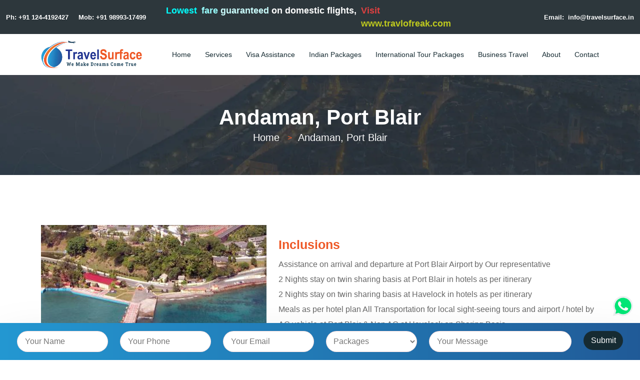

--- FILE ---
content_type: text/html
request_url: https://travelsurface.in/andaman-port-blair.html
body_size: 26125
content:
<!doctype html>
<html lang="en">

<head>
    <title>Andaman, Port Blair Tour Packages </title>
    <meta name="description"content="Assistance on arrival and departure at Port Blair Airport by Our representative, 2 Nights stay on twin sharing basis at Port Blair in hotels as per itinerary." />
    <meta charset="utf-8">
    <meta name="viewport" content="width=device-width, initial-scale=1">
    <link href="images/favicon.ico" rel="shortcut icon" type="image/x-icon" />
    <link rel="stylesheet" href="css/travelsurface.css">
    <link rel="canonical" href="https://travelsurface.in/andaman-port-blair.html" />

    <script async src="https://www.googletagmanager.com/gtag/js?id=G-VFL40JVPV4"></script>
   <script async src="https://www.googletagmanager.com/gtag/js?id=AW-10864452150"></script>
<script>
  window.dataLayer = window.dataLayer || [];
  function gtag(){dataLayer.push(arguments);}
  gtag('js', new Date());

  gtag('config', 'AW-10864452150');
</script>
</script>
  <!-- Google tag (gtag.js) -->
<script async src="https://www.googletagmanager.com/gtag/js?id=G-Q30RN9QN25"></script>
<script>
  window.dataLayer = window.dataLayer || [];
  function gtag(){dataLayer.push(arguments);}
  gtag('js', new Date());

  gtag('config', 'G-Q30RN9QN25');
</script>
</head>

<body>


  <div class="topbar-area topbar-style-one">
<div class="container-fluid">
<div class="row">
<div class="col-xl-3 align-items-center d-xl-flex d-none">
<div class="topbar-contact-left">
<ul class="contact-list">
<li> <a href="tel:+911244192427">
Ph: +91 124-4192427</a></li>
<li> Mob: +91 98993-17499</a></li>
</li>
</ul>
</div>
</div>
<div class="col-xl-6 dj">
<div class="wrapper one">
<div class="drop-main">
<div class="d">Lowest   &nbsp;</div>
<div class="r">fare&nbsp;</div>
<div class="o">guaranteed&nbsp;</div>
<div class="p">on domestic flights, &nbsp;</div>
<div class="s">Visit <a href="https://www.travlofreak.com" target="_blank"> www.travlofreak.com</a>&nbsp; <i class="fa fa-plane"></i></div>
</div>
</div>
</div>
<div class="col-xl-3 col-lg-6 col-md-6 d-md-flex  d-none align-items-center justify-content-end">
<div class="topbar-contact-left">
<ul class="contact-list">
<li>Email: &nbsp;info@travelsurface.in</span></a>
</li>
</ul>
</div>
</div>
</div>
</div>
</div>
    <header>
        <div class="header-area header-style-one">
            <div class="container">
                <div class="row">
                    <div
                        class="col-xl-2 col-lg-12 col-md-12 col-sm-12 col-xs-12 align-items-center d-xl-flex d-lg-block">
                        <div class="nav-logo d-flex justify-content-between align-items-center">
                            <a href="https://www.travelsurface.in/"><img src="images/logo.webp" loading="lazy"
                                    width="775" height="217" alt="Visa Consultant in Gurgaon"></a>
                            <div class="d-flex align-items-center gap-4">
                                <div class="mobile-menu d-flex ">
                                    <a href="javascript:void(0)" class="hamburger d-block d-xl-none">
                                        <span class="h-top"></span>
                                        <span class="h-middle"></span>
                                        <span class="h-bottom"></span>
                                    </a>
                                </div>
                            </div>
                        </div>
                    </div>
                    <div class="col-xl-10 col-lg-10 col-md-10 col-sm-6 col-xs-6">
                        <nav class="main-nav float-end">
                            <div class="inner-logo d-xl-none text-center">
                                <a href="#"><img src="images/logo.webp" loading="lazy" width="775" height="217"
                                        alt="best visa consultant in Gurgaon"></a>
                            </div>
                            <ul>
                                <li><a href="https://www.travelsurface.in/">Home</a></li>
                                <li class="has-child-menu">
                                    <a href="javascript:void(0)">Services</a>
                                    <i class="fl flaticon-plus">+</i>
                                    <ul class="sub-menu">
                                        <li><a href="flight.html"> Flights</a></li>
                                        <li><a href="hotel.html">Hotels</a></li>
                                        <li><a href="mice.html">Mice</a></li>
                                    </ul>
                                </li>
                                <li class="has-child-menu">
                                    <a href="visa-consultant-gurgaon.html">Visa Assistance</a>
                                    <i class="fl flaticon-plus">+</i>
                                    <ul class="sub-menu">
                                        <li><a href="saudi-visa-assistance.html">Saudi Visa Assistance</a></li>
                                        <li><a href="kuwait-visa-assistance.html">Kuwait Visa Assistance</a></li>
                                        <li><a href="uae-visa-assistance.html">U.A.E. Visa Assistance</a></li>
                                    </ul>
                                </li>
                                <li class="has-child-menu">
                                    <a href="javascript:void(0)">Indian packages</a>
                                    <i class="fl flaticon-plus">+</i>
                                    <ul class="sub-menu">
                                        <li><a href="andaman-port-blair.html">Andaman, Port Blair </a></li>
                                        <li><a href="srinager.html">Srinagar</a></li>
                                        <li><a href="leh.html">Leh</a></li>
                                        <li><a href="alappuzha-ldukki-trivandrum.html">Alappuzha, Idukki, Trivandrum</a>
                                        </li>
                                        <li><a href="calangute-goa.html">Calangute (Goa)</a></li>
                                        <li><a href="assam-meghalaya.html">Assam with Meghalaya</a></li>
                                        <li><a href="ooty.html">Ooty</a></li>

                                        <li><a href="jaipur-jaisalmer-jodhpur-mount-abu-udaipur.html">Jaipur, Jaisalmer,
                                                Jodhpur, Mount Abu, Udaipur</a></li>
                                    </ul>
                                </li>
                               <li class="has-child-menu">
                                    <a href="javascript:void(0)">International tour packages</a>
                                    <i class="fl flaticon-plus">+</i>
                                    <ul class="sub-menu">
                                        <li><a href="dubai-tour-packages.html" title="dubai tour packages">Classic Dubai
                                                with Burj Khalifa</a></li>
                                         <li><a href="bali-indonesia.html" title="bali tour pakcages">Romantic Escape to Bali</a></li>
                                        <li><a href="turkey-tour-packages.html">Magnificent Turkey</a></li>
                                        <li><a href="usa-tour-packages.html" title="usa tour packages">USA Tour
                                                Packages</a></li>
                                         <li><a href="south-africa-tour-packages.html" title="south africa tour packages">Incredible South Africa</a></li>
                                    <li><a href="egypt-tour-packages.html" title="egypt tour packages">Egypt Tour
                                        Packages</a></li>
                                        <li><a href="japan-tour-packages.html" title="japan tour packages">Japan Tour
                                        Packages</a></li>
                                         <li><a href="south-africa.html" title="South Africa tour packages">South Africa Tour
                                        Packages</a></li>
                                        <li><a href="maldives-tour-package.html" title="Maldives Tour Packages">Maldives Tour
                                            Packages</a></li>
                                            <li><a href="mauritius-tour-packages.html" title="mauritius Tour Packages">Mauritius Tour
                                            Packages</a></li>
                                        <li><a href="singapore-tour-packages.html" title="singapore Tour Packages">Singapore Tour
                                            Packages</a></li>
                                        <li><a href="malaysia-tour-package.html" title="malaysia Tour Packages">Malaysia Tour
                                            Packages</a></li>
                                    </ul>
                                </li>
                                <li><a href="business-travel-solutions.html" title="business travel solution">Business
                                        Travel</a></li>
                                <li><a href="best-travel-company-agency-gurgaon-delhi.html"
                                        title="best travel agency in gurgaon">About</a></li>
                                <li><a href="contact-us.html" title="contact us">Contact</a></li>
                            </ul>
                            <div class="inner-contact-options d-xl-none">
                                <div class="contact-box-inner"> <a href="tel:+91-9899317499"
                                        title="travel agency contact number"><b>+91 98993-17499</b></a></div>
                                <div class="contact-box-inner"> <a href="#"><span class="">
                                            info@travelsurface.in</span></a>
                                </div>
                            </div>
                        </nav>
                    </div>
                </div>
            </div>
        </div>
    </header>
    <div class="breadcrumb breadcrumb-style-one">
        <div class="container">
            <div class="col-lg-12 text-center">
                <h2 class="breadcrumb-title">Andaman, Port Blair</h2>
                <ul class="d-flex justify-content-center breadcrumb-items">
                    <li class="breadcrumb-item"><a href="https://www.travelsurface.in/">Home</a></li>
                    <li class="breadcrumb-item active">Andaman, Port Blair</li>
                </ul>
            </div>
        </div>
    </div>

    <div class="about-main-wrappper pt-100">
        <div class="container">
            <div class="about-tab-wrapper">
                <div class="row justify-content-center align-items-center">
                    <div class="col-lg-5">
                        <div class="about-tab-image-grid text-center">

                            <div class="row float-images g-4">

                                <div class="about-image">
                                    <img src="images/india-1.jpg" alt="">
                                </div>


                            </div>
                        </div>
                    </div>
                    <div class="col-lg-7">
                        <div class="about-tab-wrap">
                            <h2 class="about-wrap-title">
                                <span>Inclusions</span>
                            </h2>

                            <div class="tab-content about-tab-content" id="pills-tabContent">
                                <div class="tab-pane fade show active" id="about-pills1" role="tabpanel" aria-labelledby="pills-about1">
                                    <p>Assistance on arrival and departure at Port Blair Airport by Our representative
                                    </p>
                                    <p>2 Nights stay on twin sharing basis at Port Blair in hotels as per itinerary</p>
                                    <p>2 Nights stay on twin sharing basis at Havelock in hotels as per itinerary</p>
                                    <p>Meals as per hotel plan All Transportation for local sight-seeing tours and airport / hotel by AC vehicle at Port Blair & Non AC at Havelock on Sharing Basis </p>
                                    <h2 class="about-wrap-title">
                                        <span>Exclusions</span>
                                    </h2>

                                    <p> 5% GST ON TOTAL PACKAGE<br> Any kind of personal expenses or optional tours/extra meals ordered Anything not specifically mentioned under the head “Prices included” Tips, insurance, laundry, phone calls The services
                                        of vehicles is not included on leisure days & after finishing the sightseeing tour as per the itinerary
                                    </p>


                                </div>

                            </div>
                        </div>
                    </div>
                    <div class="col-lg-12 mt-5">
                        <div class="about-tab-wrap">
                            <h2 class="about-wrap-title">
                                <span>Inclusions</span>
                            </h2>

                            <div class="tab-content about-tab-content" id="pills-tabContent">
                                <div class="tab-pane fade show active" id="about-pills1" role="tabpanel" aria-labelledby="pills-about1">
                                    <p> Any kind of drinks (alcohol, Mineral, aerated, bed tea on tour or any other snack while waiting at airport or waiting for jetty) Camera fee, soft or hard drinks & starters Medical & travel insurance. Additional costs
                                        due to flight cancellation etc. Cost incidental to any change in the itinerary/ stay on account of flight cancellation due to bad weather, ill health, and/or any factors beyond control. Any compulsory room supplements
                                        on tour Tips, Laundry, telephone, optional excursions and other items of a personal nature. Any items or services not specified in the itinerary ‘TOUR PRICE INCLUDES’ head. Early Check-in or Late check-out (subject
                                        to room availability)</p>

                                </div>

                            </div>
                        </div>
                    </div>


                </div>
            </div>

        </div>
    </div>


    <div class="footer-area">
        <div class="footer-main-wrapper">
            <div class="container">
                <div class="row justify-content-center g-4">
                    <div class="col-lg-4">
                        <div class="footer-about text-lg-start text-center">
                            <p>Whether you are planning your first trip (or Fifth) to any of the Domestic or International, your desire is Across the TravelSurface number one focus.</p>
                         <ul class="footer-contact-list">
                <li><a href="tel:+919899317499"><svg xmlns="http://www.w3.org/2000/svg" fill="#fff" width="11" viewBox="0 0 320 512">
                  <path d="M272 0H48C21.5 0 0 21.5 0 48v416c0 26.5 21.5 48 48 48h224c26.5 0 48-21.5 48-48V48c0-26.5-21.5-48-48-48zM160 480c-17.7 0-32-14.3-32-32s14.3-32 32-32 32 14.3 32 32-14.3 32-32 32zm112-108c0 6.6-5.4 12-12 12H60c-6.6 0-12-5.4-12-12V60c0-6.6 5.4-12 12-12h200c6.6 0 12 5.4 12 12v312z"></path>
                </svg> +91 98993-17499</a>
                </li>
                <li><a href="tel:+911244192427"><svg xmlns="http://www.w3.org/2000/svg" fill="#fff" width="14" viewBox="0 0 512 512">
                  <path d="M164.9 24.6c-7.7-18.6-28-28.5-47.4-23.2l-88 24C12.1 30.2 0 46 0 64C0 311.4 200.6 512 448 512c18 0 33.8-12.1 38.6-29.5l24-88c5.3-19.4-4.6-39.7-23.2-47.4l-96-40c-16.3-6.8-35.2-2.1-46.3 11.6L304.7 368C234.3 334.7 177.3 277.7 144 207.3L193.3 167c13.7-11.2 18.4-30 11.6-46.3l-40-96z"></path>
                </svg> +91 124-4192427</a>
                </li>
                <li><a href="#"><span><svg xmlns="http://www.w3.org/2000/svg" fill="#fff" width="14" viewBox="0 0 512 512">
                  <path d="M48 64C21.5 64 0 85.5 0 112c0 15.1 7.1 29.3 19.2 38.4L236.8 313.6c11.4 8.5 27 8.5 38.4 0L492.8 150.4c12.1-9.1 19.2-23.3 19.2-38.4c0-26.5-21.5-48-48-48H48zM0 176V384c0 35.3 28.7 64 64 64H448c35.3 0 64-28.7 64-64V176L294.4 339.2c-22.8 17.1-54 17.1-76.8 0L0 176z"></path>
                </svg> info@travelsurface.in</span></a>
                </li>
                <li><a href="#"> Office No. 302, Galleria Office Tower Galleria Market, Sector 28, DLF Phase IV, Gurugram, Haryana 122009</a></li>
              </ul>
                        </div>
                    </div>
                    <div class="col-lg-4 col-md-4">
                        <div class="footer-about text-lg-start text-center">
                            <h4 class="footer-widget-title text-center">Business Hours</h4>
                            <br>
                            <p class="text-center"> 10:00 AM - 07:00 PM</p>
                        </div>
                    </div>
                    <div class="col-lg-4 col-md-4">
                        <div class="footer-widget">
                            <img src="images/google-review.webp" alt="">

                            <a href="https://www.google.com/maps/place/TravelSurface+International+Pvt+Ltd/@28.4524621,77.0671322,17z/data=!4m7!3m6!1s0x390d195f663fc579:0xe9741009dc6c29d4!8m2!3d28.4524621!4d77.0693209!9m1!1b1" class="main-button" target="_self">Write a review</a>



                        </div>
                    </div>

                </div>
            </div>
        </div>
        <div class="footer-bottom">
            <div class="container">
                <div class="row align-items-center justify-content-center">
                    <div class="col-lg-6 col-md-6 order-lg-1 order-3 ">
                        <div class="copyright-link text-lg-start text-center">
                            <p>© Copyright 2022 TravelSurface. All Rights Reserved</p>
                        </div>
                    </div>
                    <div class="col-lg-6 col-md-6 order-lg-3 order-2">
                        <div class="policy-links">
                            <ul class="policy-list justify-content-lg-end justify-content-center">
                                <li><a href="terms-condition.html">Terms & Condition</a></li>
                                <li><a href="privacy-policy.html">Privacy Policy</a></li>
                            </ul>
                        </div>
                    </div>
                </div>
            </div>
        </div>
    </div>
    <a>
        <a class="blantershow-chat" href="https://api.whatsapp.com/send?phone=919899317499" target="_self" title="Whatsapp Message" data-toggle="tooltip" data-placement="top">
            <svg width="40" viewBox="0 0 24 24">
                <defs></defs>
                <path fill="#eceff1"
                    d="M20.5 3.4A12.1 12.1 0 0012 0 12 12 0 001.7 17.8L0 24l6.3-1.7c2.8 1.5 5 1.4 5.8 1.5a12 12 0 008.4-20.3z">
                </path>
                <path fill="#00e676"
                    d="M12 21.8c-3.1 0-5.2-1.6-5.4-1.6l-3.7 1 1-3.7-.3-.4A9.9 9.9 0 012.1 12a10 10 0 0117-7 9.9 9.9 0 01-7 16.9z">
                </path>
                <path fill="#fafafa"
                    d="M17.5 14.3c-.3 0-1.8-.8-2-.9-.7-.2-.5 0-1.7 1.3-.1.2-.3.2-.6.1s-1.3-.5-2.4-1.5a9 9 0 01-1.7-2c-.3-.6.4-.6 1-1.7l-.1-.5-1-2.2c-.2-.6-.4-.5-.6-.5-.6 0-1 0-1.4.3-1.6 1.8-1.2 3.6.2 5.6 2.7 3.5 4.2 4.2 6.8 5 .7.3 1.4.3 1.9.2.6 0 1.7-.7 2-1.4.3-.7.3-1.3.2-1.4-.1-.2-.3-.3-.6-.4z">
                </path>
            </svg></a>
        <section class="form-set mobile-none">
            <div class="container-fluid">


                <form class="row" action="/sendmail.php" id="contact_form" method="post">

                    <div class="col-md-2 col-12">

                        <div class="custom-input-group1">
                            <input type="text" placeholder="Your Name" id="name" name="name" required>
                        </div>
                    </div>

                    <div class="col-md-2 col-12">
                        <div class="custom-input-group1">
                            <input type="text" placeholder="Your Phone" id="Phone" name="phone" required>
                        </div>
                    </div>

                    <div class="col-md-2 col-12">
                        <div class="custom-input-group1">
                            <input type="text" placeholder="Your Email" id="Email" name="email">
                        </div>
                    </div>


                    <div class="col-md-2 col-12">
                        <div class="custom-input-group1">
                            <select name="package">
                                <option>Packages</option>
                                <option>Indian packages</option>
                                <option>International packages</option>
                                <option>Business Travel Solutions</option>
                            </select>
                        </div>
                    </div>
                    <div class="col-md-3 col-12">
                        <div class="custom-input-group1">
                            <input type="text" placeholder="Your Message" id="Message" name="message">
                        </div>
                    </div>

                    <div class="col-md-1 col-12">
                        <input type="hidden" name="page" class="page">
                        <button type="submit" class="btn b1">Submit</button>

                    </div>
                </form>
            </div>
        </section>



        <div class="modal fade" id="exampleModal" tabindex="-1" aria-labelledby="exampleModalLabel" aria-hidden="true">
            <div class="modal-dialog">
                <div class="modal-content">
                    <div class="modal-header">

                        <button type="button" class="btn-close" data-bs-dismiss="modal" aria-label="Close"></button>
                    </div>
                    <div class="modal-body">
                        <form id="contact_form" action="/sendmail.php" id="contact_form" method="post">


                            <div class="row">
                                <div class="col-lg-12">
                                    <div class="custom-input-group">

                                        <input type="text" placeholder="Your name" id="name" name="name" required>
                                    </div>
                                </div>
                                <div class="col-lg-12">
                                    <div class="custom-input-group">

                                        <input type="text" placeholder="Your Email" id="email" name="email">
                                    </div>
                                </div>

                                <div class="col-lg-12">
                                    <div class="custom-input-group">
                                        <input type="text" placeholder="Your Phone" id="Phone" name="phone" required>
                                    </div>
                                </div>

                            </div>
                            <div class="custom-input-group">
                                <textarea cols="20" rows="3" placeholder="Your message" name="message"></textarea>

                                <div class="custom-input-group">
                                    <div class="submite-btn">
                                        <input type="hidden" name="page" id="page">
                                        <input type="hidden" name="package">
                                        <button type="submit">Send Message</button>
                                    </div>
                                </div>
                            </div>
                        </form>
                    </div>

                </div>
            </div>
        </div>

        <section class="mobile-query desktop-none">

            <div class="container">
                <div class="row">

                    <div class="col-6">
                        <a type="button" href="#" data-bs-toggle="modal" data-bs-target="#exampleModal"><svg
                                xmlns="http://www.w3.org/2000/svg" fill="#fff" width="14" viewBox="0 0 512 512">
                                <path
                                    d="M48 64C21.5 64 0 85.5 0 112c0 15.1 7.1 29.3 19.2 38.4L236.8 313.6c11.4 8.5 27 8.5 38.4 0L492.8 150.4c12.1-9.1 19.2-23.3 19.2-38.4c0-26.5-21.5-48-48-48H48zM0 176V384c0 35.3 28.7 64 64 64H448c35.3 0 64-28.7 64-64V176L294.4 339.2c-22.8 17.1-54 17.1-76.8 0L0 176z" />
                            </svg>&nbsp; info@travelsurface.in </a>
                    </div>
                    <div class="col-6"> <a type="button" href="tel:+919899317499"><svg
                                xmlns="http://www.w3.org/2000/svg" fill="#fff" width="14" viewBox="0 0 512 512">
                                <path
                                    d="M164.9 24.6c-7.7-18.6-28-28.5-47.4-23.2l-88 24C12.1 30.2 0 46 0 64C0 311.4 200.6 512 448 512c18 0 33.8-12.1 38.6-29.5l24-88c5.3-19.4-4.6-39.7-23.2-47.4l-96-40c-16.3-6.8-35.2-2.1-46.3 11.6L304.7 368C234.3 334.7 177.3 277.7 144 207.3L193.3 167c13.7-11.2 18.4-30 11.6-46.3l-40-96z">
                                </path>
                            </svg> +91 98993-17499</a></div>

                </div>




            </div>
        </section>

    <script src="js/jquery-3.6.0.min.js"></script>
<script src="js/bootstrap.bundle.min.js"></script>
</body>

</html>

--- FILE ---
content_type: text/css
request_url: https://travelsurface.in/css/travelsurface.css
body_size: 367878
content:
@import url('https://fonts.googleapis.com/css2?family=Archivo+Narrow:ital,wght@0,400;0,500;0,600;0,700;1,400&display=swap');
@font-face {
font-family: psg;
src: url(../font/ARIALN.TTF);
src: url(../font/ARIALNB.TTF);
src: url(../font/ARIALNI.TTF);
}
:root {
--bs-blue: #0d6efd;
--bs-indigo: #6610f2;
--bs-purple: #6f42c1;
--bs-pink: #d63384;
--bs-red: #dc3545;
--bs-orange: #fd7e14;
--bs-yellow: #ffc107;
--bs-green: #198754;
--bs-teal: #20c997;
--bs-cyan: #0dcaf0;
--bs-white: #fff;
--bs-gray: #6c757d;
--bs-gray-dark: #343a40;
--bs-primary: #0d6efd;
--bs-secondary: #6c757d;
--bs-success: #198754;
--bs-info: #0dcaf0;
--bs-warning: #ffc107;
--bs-danger: #dc3545;
--bs-light: #f8f9fa;
--bs-dark: #212529;
--bs-font-sans-serif: system-ui, -apple-system, "Segoe UI", Roboto, "Helvetica Neue", Arial, "Noto Sans", "Liberation Sans", sans-serif, "Apple Color Emoji", "Segoe UI Emoji", "Segoe UI Symbol", "Noto Color Emoji";
--bs-font-monospace: SFMono-Regular, Menlo, Monaco, Consolas, "Liberation Mono", "Courier New", monospace;
--bs-gradient: linear-gradient(180deg, rgba(255, 255, 255, 0.15), rgba(255, 255, 255, 0))
}
*,
::after,
::before {
box-sizing: border-box
}
@media (prefers-reduced-motion:no-preference) {
:root {
scroll-behavior: smooth
}
}
body {
margin: 0;
font-family: psg;
font-size: 1rem;
font-weight: 400;
line-height: 1.5;
color: #212529;
background-color: #fff;
-webkit-text-size-adjust: 100%;
-webkit-tap-highlight-color: transparent
}
hr {
margin: 1rem 0;
color: inherit;
background-color: currentColor;
border: 0;
opacity: .25
}
hr:not([size]) {
height: 1px
}
.h1,
.h2,
.h3,
.h4,
.h5,
.h6,
h1,
h2,
h3,
h4,
h5,
h6 {
margin-top: 0;
margin-bottom: .5rem;
font-weight: 500;
line-height: 1.2
}
.h1,
h1 {
font-size: calc(1.375rem + 1.5vw)
}
@media (min-width:1200px) {
.h1,
h1 {
font-size: 2.5rem
}
}
.h2,
h2 {
font-size: calc(1.325rem + .9vw)
}
@media (min-width:1200px) {
.h2,
h2 {
font-size: 2rem
}
}
.h3,
h3 {
font-size: calc(1.3rem + .6vw)
}
@media (min-width:1200px) {
.h3,
h3 {
font-size: 1.75rem
}
}
.h4,
h4 {
font-size: calc(1.275rem + .3vw)
}
@media (min-width:1200px) {
.h4,
h4 {
font-size: 1.5rem
}
}
.h5,
h5 {
font-size: 1.25rem
}
.h6,
h6 {
font-size: 1rem
}
p {
margin-top: 0;
margin-bottom: 1rem
}
abbr[data-bs-original-title],
abbr[title] {
-webkit-text-decoration: underline dotted;
text-decoration: underline dotted;
cursor: help;
-webkit-text-decoration-skip-ink: none;
text-decoration-skip-ink: none
}
address {
margin-bottom: 1rem;
font-style: normal;
line-height: inherit
}
ol,
ul {
padding-left: 2rem
}
dl,
ol,
ul {
margin-top: 0;
margin-bottom: 1rem
}
ol ol,
ol ul,
ul ol,
ul ul {
margin-bottom: 0
}
dt {
font-weight: 700
}
dd {
margin-bottom: .5rem;
margin-left: 0
}
blockquote {
margin: 0 0 1rem
}
b,
strong {
font-weight: bolder
}
.small,
small {
font-size: .875em
}
.mark,
mark {
padding: .2em;
background-color: #fcf8e3
}
sub,
sup {
position: relative;
font-size: .75em;
line-height: 0;
vertical-align: baseline
}
sub {
bottom: -.25em
}
sup {
top: -.5em
}
a {
color: #0d6efd;
text-decoration: underline
}
a:hover {
color: #0a58ca
}
a:not([href]):not([class]),
a:not([href]):not([class]):hover {
color: inherit;
text-decoration: none
}
code,
kbd,
pre,
samp {
font-family: var(--bs-font-monospace);
font-size: 1em;
direction: ltr;
unicode-bidi: bidi-override
}
pre {
display: block;
margin-top: 0;
margin-bottom: 1rem;
overflow: auto;
font-size: .875em
}
pre code {
font-size: inherit;
color: inherit;
word-break: normal
}
code {
font-size: .875em;
color: #d63384;
word-wrap: break-word
}
a>code {
color: inherit
}
kbd {
padding: .2rem .4rem;
font-size: .875em;
color: #fff;
background-color: #212529;
border-radius: .2rem
}
kbd kbd {
padding: 0;
font-size: 1em;
font-weight: 700
}
figure {
margin: 0 0 1rem
}
img,
svg {
vertical-align: middle
}
table {
caption-side: bottom;
border-collapse: collapse
}
caption {
padding-top: .5rem;
padding-bottom: .5rem;
color: #6c757d;
text-align: left
}
th {
text-align: inherit;
text-align: -webkit-match-parent
}
tbody,
td,
tfoot,
th,
thead,
tr {
border-color: inherit;
border-style: solid;
border-width: 0
}
label {
display: inline-block
}
button {
border-radius: 0
}
button:focus:not(:focus-visible) {
outline: 0
}
button,
input,
optgroup,
select,
textarea {
margin: 0;
font-family: inherit;
font-size: inherit;
line-height: inherit
}
button,
select {
text-transform: none
}
[role=button] {
cursor: pointer
}
select {
word-wrap: normal
}
select:disabled {
opacity: 1
}
[list]::-webkit-calendar-picker-indicator {
display: none
}
[type=button],
[type=reset],
[type=submit],
button {
-webkit-appearance: button
}
[type=button]:not(:disabled),
[type=reset]:not(:disabled),
[type=submit]:not(:disabled),
button:not(:disabled) {
cursor: pointer
}
::-moz-focus-inner {
padding: 0;
border-style: none
}
textarea {
resize: vertical
}
fieldset {
min-width: 0;
padding: 0;
margin: 0;
border: 0
}
legend {
float: left;
width: 100%;
padding: 0;
margin-bottom: .5rem;
font-size: calc(1.275rem + .3vw);
line-height: inherit
}
@media (min-width:1200px) {
legend {
font-size: 1.5rem
}
}
legend+* {
clear: left
}
::-webkit-datetime-edit-day-field,
::-webkit-datetime-edit-fields-wrapper,
::-webkit-datetime-edit-hour-field,
::-webkit-datetime-edit-minute,
::-webkit-datetime-edit-month-field,
::-webkit-datetime-edit-text,
::-webkit-datetime-edit-year-field {
padding: 0
}
::-webkit-inner-spin-button {
height: auto
}
[type=search] {
outline-offset: -2px;
-webkit-appearance: textfield
}
::-webkit-search-decoration {
-webkit-appearance: none
}
::-webkit-color-swatch-wrapper {
padding: 0
}
::file-selector-button {
font: inherit
}
::-webkit-file-upload-button {
font: inherit;
-webkit-appearance: button
}
output {
display: inline-block
}
iframe {
border: 0
}
summary {
display: list-item;
cursor: pointer
}
progress {
vertical-align: baseline
}
[hidden] {
display: none !important
}
.lead {
font-size: 1.25rem;
font-weight: 300
}
.display-1 {
font-size: calc(1.625rem + 4.5vw);
font-weight: 300;
line-height: 1.2
}
@media (min-width:1200px) {
.display-1 {
font-size: 5rem
}
}
.display-2 {
font-size: calc(1.575rem + 3.9vw);
font-weight: 300;
line-height: 1.2
}
@media (min-width:1200px) {
.display-2 {
font-size: 4.5rem
}
}
.display-3 {
font-size: calc(1.525rem + 3.3vw);
font-weight: 300;
line-height: 1.2
}
@media (min-width:1200px) {
.display-3 {
font-size: 4rem
}
}
.display-4 {
font-size: calc(1.475rem + 2.7vw);
font-weight: 300;
line-height: 1.2
}
@media (min-width:1200px) {
.display-4 {
font-size: 3.5rem
}
}
.display-5 {
font-size: calc(1.425rem + 2.1vw);
font-weight: 300;
line-height: 1.2
}
@media (min-width:1200px) {
.display-5 {
font-size: 3rem
}
}
.display-6 {
font-size: calc(1.375rem + 1.5vw);
font-weight: 300;
line-height: 1.2
}
@media (min-width:1200px) {
.display-6 {
font-size: 2.5rem
}
}
.list-unstyled {
padding-left: 0;
list-style: none
}
.list-inline {
padding-left: 0;
list-style: none
}
.list-inline-item {
display: inline-block
}
.list-inline-item:not(:last-child) {
margin-right: .5rem
}
.initialism {
font-size: .875em;
text-transform: uppercase
}
.blockquote {
margin-bottom: 1rem;
font-size: 1.25rem
}
.blockquote>:last-child {
margin-bottom: 0
}
.blockquote-footer {
margin-top: -1rem;
margin-bottom: 1rem;
font-size: .875em;
color: #6c757d
}
.blockquote-footer::before {
content: "— "
}
.img-fluid {
max-width: 100%;
height: auto
}
.img-thumbnail {
padding: .25rem;
background-color: #fff;
border: 1px solid #dee2e6;
border-radius: .25rem;
max-width: 100%;
height: auto
}
.figure {
display: inline-block
}
.figure-img {
margin-bottom: .5rem;
line-height: 1
}
.figure-caption {
font-size: .875em;
color: #6c757d
}
.container,
.container-fluid,
.container-lg,
.container-md,
.container-sm,
.container-xl,
.container-xxl {
width: 100%;
padding-right: var(--bs-gutter-x, .75rem);
padding-left: var(--bs-gutter-x, .75rem);
margin-right: auto;
margin-left: auto
}
@media (min-width:576px) {
.container,
.container-sm {
max-width: 540px
}
}
@media (min-width:768px) {
.container,
.container-md,
.container-sm {
max-width: 720px
}
}
@media (min-width:992px) {
.container,
.container-lg,
.container-md,
.container-sm {
max-width: 960px
}
}
@media (min-width:1200px) {
.container,
.container-lg,
.container-md,
.container-sm,
.container-xl {
max-width: 1140px
}
}
@media (min-width:1400px) {
.container,
.container-lg,
.container-md,
.container-sm,
.container-xl,
.container-xxl {
max-width: 1320px
}
}
.row {
--bs-gutter-x: 1.5rem;
--bs-gutter-y: 0;
display: flex;
flex-wrap: wrap;
margin-top: calc(var(--bs-gutter-y) * -1);
margin-right: calc(var(--bs-gutter-x)/ -2);
margin-left: calc(var(--bs-gutter-x)/ -2)
}
.row>* {
flex-shrink: 0;
width: 100%;
max-width: 100%;
padding-right: calc(var(--bs-gutter-x)/ 2);
padding-left: calc(var(--bs-gutter-x)/ 2);
margin-top: var(--bs-gutter-y)
}
.col {
flex: 1 0 0%
}
.row-cols-auto>* {
flex: 0 0 auto;
width: auto
}
.row-cols-1>* {
flex: 0 0 auto;
width: 100%
}
.row-cols-2>* {
flex: 0 0 auto;
width: 50%
}
.row-cols-3>* {
flex: 0 0 auto;
width: 33.3333333333%
}
.row-cols-4>* {
flex: 0 0 auto;
width: 25%
}
.row-cols-5>* {
flex: 0 0 auto;
width: 20%
}
.row-cols-6>* {
flex: 0 0 auto;
width: 16.6666666667%
}
.col-auto {
flex: 0 0 auto;
width: auto
}
.col-1 {
flex: 0 0 auto;
width: 8.3333333333%
}
.col-2 {
flex: 0 0 auto;
width: 16.6666666667%
}
.col-3 {
flex: 0 0 auto;
width: 25%
}
.col-4 {
flex: 0 0 auto;
width: 33.3333333333%
}
.col-5 {
flex: 0 0 auto;
width: 41.6666666667%
}
.col-6 {
flex: 0 0 auto;
width: 50%
}
.col-7 {
flex: 0 0 auto;
width: 58.3333333333%
}
.col-8 {
flex: 0 0 auto;
width: 66.6666666667%
}
.col-9 {
flex: 0 0 auto;
width: 75%
}
.col-10 {
flex: 0 0 auto;
width: 83.3333333333%
}
.col-11 {
flex: 0 0 auto;
width: 91.6666666667%
}
.col-12 {
flex: 0 0 auto;
width: 100%
}
.offset-1 {
margin-left: 8.3333333333%
}
.offset-2 {
margin-left: 16.6666666667%
}
.offset-3 {
margin-left: 25%
}
.offset-4 {
margin-left: 33.3333333333%
}
.offset-5 {
margin-left: 41.6666666667%
}
.offset-6 {
margin-left: 50%
}
.offset-7 {
margin-left: 58.3333333333%
}
.offset-8 {
margin-left: 66.6666666667%
}
.offset-9 {
margin-left: 75%
}
.offset-10 {
margin-left: 83.3333333333%
}
.offset-11 {
margin-left: 91.6666666667%
}
.g-0,
.gx-0 {
--bs-gutter-x: 0
}
.g-0,
.gy-0 {
--bs-gutter-y: 0
}
.g-1,
.gx-1 {
--bs-gutter-x: 0.25rem
}
.g-1,
.gy-1 {
--bs-gutter-y: 0.25rem
}
.g-2,
.gx-2 {
--bs-gutter-x: 0.5rem
}
.g-2,
.gy-2 {
--bs-gutter-y: 0.5rem
}
.g-3,
.gx-3 {
--bs-gutter-x: 1rem
}
.g-3,
.gy-3 {
--bs-gutter-y: 1rem
}
.g-4,
.gx-4 {
--bs-gutter-x: 1.5rem
}
.g-4,
.gy-4 {
--bs-gutter-y: 1.5rem
}
.g-5,
.gx-5 {
--bs-gutter-x: 3rem
}
.g-5,
.gy-5 {
--bs-gutter-y: 3rem
}
@media (min-width:576px) {
.col-sm {
flex: 1 0 0%
}
.row-cols-sm-auto>* {
flex: 0 0 auto;
width: auto
}
.row-cols-sm-1>* {
flex: 0 0 auto;
width: 100%
}
.row-cols-sm-2>* {
flex: 0 0 auto;
width: 50%
}
.row-cols-sm-3>* {
flex: 0 0 auto;
width: 33.3333333333%
}
.row-cols-sm-4>* {
flex: 0 0 auto;
width: 25%
}
.row-cols-sm-5>* {
flex: 0 0 auto;
width: 20%
}
.row-cols-sm-6>* {
flex: 0 0 auto;
width: 16.6666666667%
}
.col-sm-auto {
flex: 0 0 auto;
width: auto
}
.col-sm-1 {
flex: 0 0 auto;
width: 8.3333333333%
}
.col-sm-2 {
flex: 0 0 auto;
width: 16.6666666667%
}
.col-sm-3 {
flex: 0 0 auto;
width: 25%
}
.col-sm-4 {
flex: 0 0 auto;
width: 33.3333333333%
}
.col-sm-5 {
flex: 0 0 auto;
width: 41.6666666667%
}
.col-sm-6 {
flex: 0 0 auto;
width: 50%
}
.col-sm-7 {
flex: 0 0 auto;
width: 58.3333333333%
}
.col-sm-8 {
flex: 0 0 auto;
width: 66.6666666667%
}
.col-sm-9 {
flex: 0 0 auto;
width: 75%
}
.col-sm-10 {
flex: 0 0 auto;
width: 83.3333333333%
}
.col-sm-11 {
flex: 0 0 auto;
width: 91.6666666667%
}
.col-sm-12 {
flex: 0 0 auto;
width: 100%
}
.offset-sm-0 {
margin-left: 0
}
.offset-sm-1 {
margin-left: 8.3333333333%
}
.offset-sm-2 {
margin-left: 16.6666666667%
}
.offset-sm-3 {
margin-left: 25%
}
.offset-sm-4 {
margin-left: 33.3333333333%
}
.offset-sm-5 {
margin-left: 41.6666666667%
}
.offset-sm-6 {
margin-left: 50%
}
.offset-sm-7 {
margin-left: 58.3333333333%
}
.offset-sm-8 {
margin-left: 66.6666666667%
}
.offset-sm-9 {
margin-left: 75%
}
.offset-sm-10 {
margin-left: 83.3333333333%
}
.offset-sm-11 {
margin-left: 91.6666666667%
}
.g-sm-0,
.gx-sm-0 {
--bs-gutter-x: 0
}
.g-sm-0,
.gy-sm-0 {
--bs-gutter-y: 0
}
.g-sm-1,
.gx-sm-1 {
--bs-gutter-x: 0.25rem
}
.g-sm-1,
.gy-sm-1 {
--bs-gutter-y: 0.25rem
}
.g-sm-2,
.gx-sm-2 {
--bs-gutter-x: 0.5rem
}
.g-sm-2,
.gy-sm-2 {
--bs-gutter-y: 0.5rem
}
.g-sm-3,
.gx-sm-3 {
--bs-gutter-x: 1rem
}
.g-sm-3,
.gy-sm-3 {
--bs-gutter-y: 1rem
}
.g-sm-4,
.gx-sm-4 {
--bs-gutter-x: 1.5rem
}
.g-sm-4,
.gy-sm-4 {
--bs-gutter-y: 1.5rem
}
.g-sm-5,
.gx-sm-5 {
--bs-gutter-x: 3rem
}
.g-sm-5,
.gy-sm-5 {
--bs-gutter-y: 3rem
}
}
@media (min-width:768px) {
.col-md {
flex: 1 0 0%
}
.row-cols-md-auto>* {
flex: 0 0 auto;
width: auto
}
.row-cols-md-1>* {
flex: 0 0 auto;
width: 100%
}
.row-cols-md-2>* {
flex: 0 0 auto;
width: 50%
}
.row-cols-md-3>* {
flex: 0 0 auto;
width: 33.3333333333%
}
.row-cols-md-4>* {
flex: 0 0 auto;
width: 25%
}
.row-cols-md-5>* {
flex: 0 0 auto;
width: 20%
}
.row-cols-md-6>* {
flex: 0 0 auto;
width: 16.6666666667%
}
.col-md-auto {
flex: 0 0 auto;
width: auto
}
.col-md-1 {
flex: 0 0 auto;
width: 8.3333333333%
}
.col-md-2 {
flex: 0 0 auto;
width: 16.6666666667%
}
.col-md-3 {
flex: 0 0 auto;
width: 25%
}
.col-md-4 {
flex: 0 0 auto;
width: 33.3333333333%
}
.col-md-5 {
flex: 0 0 auto;
width: 41.6666666667%
}
.col-md-6 {
flex: 0 0 auto;
width: 50%
}
.col-md-7 {
flex: 0 0 auto;
width: 58.3333333333%
}
.col-md-8 {
flex: 0 0 auto;
width: 66.6666666667%
}
.col-md-9 {
flex: 0 0 auto;
width: 75%
}
.col-md-10 {
flex: 0 0 auto;
width: 83.3333333333%
}
.col-md-11 {
flex: 0 0 auto;
width: 91.6666666667%
}
.col-md-12 {
flex: 0 0 auto;
width: 100%
}
.offset-md-0 {
margin-left: 0
}
.offset-md-1 {
margin-left: 8.3333333333%
}
.offset-md-2 {
margin-left: 16.6666666667%
}
.offset-md-3 {
margin-left: 25%
}
.offset-md-4 {
margin-left: 33.3333333333%
}
.offset-md-5 {
margin-left: 41.6666666667%
}
.offset-md-6 {
margin-left: 50%
}
.offset-md-7 {
margin-left: 58.3333333333%
}
.offset-md-8 {
margin-left: 66.6666666667%
}
.offset-md-9 {
margin-left: 75%
}
.offset-md-10 {
margin-left: 83.3333333333%
}
.offset-md-11 {
margin-left: 91.6666666667%
}
.g-md-0,
.gx-md-0 {
--bs-gutter-x: 0
}
.g-md-0,
.gy-md-0 {
--bs-gutter-y: 0
}
.g-md-1,
.gx-md-1 {
--bs-gutter-x: 0.25rem
}
.g-md-1,
.gy-md-1 {
--bs-gutter-y: 0.25rem
}
.g-md-2,
.gx-md-2 {
--bs-gutter-x: 0.5rem
}
.g-md-2,
.gy-md-2 {
--bs-gutter-y: 0.5rem
}
.g-md-3,
.gx-md-3 {
--bs-gutter-x: 1rem
}
.g-md-3,
.gy-md-3 {
--bs-gutter-y: 1rem
}
.g-md-4,
.gx-md-4 {
--bs-gutter-x: 1.5rem
}
.g-md-4,
.gy-md-4 {
--bs-gutter-y: 1.5rem
}
.g-md-5,
.gx-md-5 {
--bs-gutter-x: 3rem
}
.g-md-5,
.gy-md-5 {
--bs-gutter-y: 3rem
}
}
@media (min-width:992px) {
.col-lg {
flex: 1 0 0%
}
.row-cols-lg-auto>* {
flex: 0 0 auto;
width: auto
}
.row-cols-lg-1>* {
flex: 0 0 auto;
width: 100%
}
.row-cols-lg-2>* {
flex: 0 0 auto;
width: 50%
}
.row-cols-lg-3>* {
flex: 0 0 auto;
width: 33.3333333333%
}
.row-cols-lg-4>* {
flex: 0 0 auto;
width: 25%
}
.row-cols-lg-5>* {
flex: 0 0 auto;
width: 20%
}
.row-cols-lg-6>* {
flex: 0 0 auto;
width: 16.6666666667%
}
.col-lg-auto {
flex: 0 0 auto;
width: auto
}
.col-lg-1 {
flex: 0 0 auto;
width: 8.3333333333%
}
.col-lg-2 {
flex: 0 0 auto;
width: 16.6666666667%
}
.col-lg-3 {
flex: 0 0 auto;
width: 25%
}
.col-lg-4 {
flex: 0 0 auto;
width: 33.3333333333%
}
.col-lg-5 {
flex: 0 0 auto;
width: 41.6666666667%
}
.col-lg-6 {
flex: 0 0 auto;
width: 50%
}
.col-lg-7 {
flex: 0 0 auto;
width: 58.3333333333%
}
.col-lg-8 {
flex: 0 0 auto;
width: 66.6666666667%
}
.col-lg-9 {
flex: 0 0 auto;
width: 75%
}
.col-lg-10 {
flex: 0 0 auto;
width: 83.3333333333%
}
.col-lg-11 {
flex: 0 0 auto;
width: 91.6666666667%
}
.col-lg-12 {
flex: 0 0 auto;
width: 100%
}
.offset-lg-0 {
margin-left: 0
}
.offset-lg-1 {
margin-left: 8.3333333333%
}
.offset-lg-2 {
margin-left: 16.6666666667%
}
.offset-lg-3 {
margin-left: 25%
}
.offset-lg-4 {
margin-left: 33.3333333333%
}
.offset-lg-5 {
margin-left: 41.6666666667%
}
.offset-lg-6 {
margin-left: 50%
}
.offset-lg-7 {
margin-left: 58.3333333333%
}
.offset-lg-8 {
margin-left: 66.6666666667%
}
.offset-lg-9 {
margin-left: 75%
}
.offset-lg-10 {
margin-left: 83.3333333333%
}
.offset-lg-11 {
margin-left: 91.6666666667%
}
.g-lg-0,
.gx-lg-0 {
--bs-gutter-x: 0
}
.g-lg-0,
.gy-lg-0 {
--bs-gutter-y: 0
}
.g-lg-1,
.gx-lg-1 {
--bs-gutter-x: 0.25rem
}
.g-lg-1,
.gy-lg-1 {
--bs-gutter-y: 0.25rem
}
.g-lg-2,
.gx-lg-2 {
--bs-gutter-x: 0.5rem
}
.g-lg-2,
.gy-lg-2 {
--bs-gutter-y: 0.5rem
}
.g-lg-3,
.gx-lg-3 {
--bs-gutter-x: 1rem
}
.g-lg-3,
.gy-lg-3 {
--bs-gutter-y: 1rem
}
.g-lg-4,
.gx-lg-4 {
--bs-gutter-x: 1.5rem
}
.g-lg-4,
.gy-lg-4 {
--bs-gutter-y: 1.5rem
}
.g-lg-5,
.gx-lg-5 {
--bs-gutter-x: 3rem
}
.g-lg-5,
.gy-lg-5 {
--bs-gutter-y: 3rem
}
}
@media (min-width:1200px) {
.col-xl {
flex: 1 0 0%
}
.row-cols-xl-auto>* {
flex: 0 0 auto;
width: auto
}
.row-cols-xl-1>* {
flex: 0 0 auto;
width: 100%
}
.row-cols-xl-2>* {
flex: 0 0 auto;
width: 50%
}
.row-cols-xl-3>* {
flex: 0 0 auto;
width: 33.3333333333%
}
.row-cols-xl-4>* {
flex: 0 0 auto;
width: 25%
}
.row-cols-xl-5>* {
flex: 0 0 auto;
width: 20%
}
.row-cols-xl-6>* {
flex: 0 0 auto;
width: 16.6666666667%
}
.col-xl-auto {
flex: 0 0 auto;
width: auto
}
.col-xl-1 {
flex: 0 0 auto;
width: 8.3333333333%
}
.col-xl-2 {
flex: 0 0 auto;
width: 16.6666666667%
}
.col-xl-3 {
flex: 0 0 auto;
width: 25%
}
.col-xl-4 {
flex: 0 0 auto;
width: 33.3333333333%
}
.col-xl-5 {
flex: 0 0 auto;
width: 41.6666666667%
}
.col-xl-6 {
flex: 0 0 auto;
width: 50%
}
.col-xl-7 {
flex: 0 0 auto;
width: 58.3333333333%
}
.col-xl-8 {
flex: 0 0 auto;
width: 66.6666666667%
}
.col-xl-9 {
flex: 0 0 auto;
width: 75%
}
.col-xl-10 {
flex: 0 0 auto;
width: 83.3333333333%
}
.col-xl-11 {
flex: 0 0 auto;
width: 91.6666666667%
}
.col-xl-12 {
flex: 0 0 auto;
width: 100%
}
.offset-xl-0 {
margin-left: 0
}
.offset-xl-1 {
margin-left: 8.3333333333%
}
.offset-xl-2 {
margin-left: 16.6666666667%
}
.offset-xl-3 {
margin-left: 25%
}
.offset-xl-4 {
margin-left: 33.3333333333%
}
.offset-xl-5 {
margin-left: 41.6666666667%
}
.offset-xl-6 {
margin-left: 50%
}
.offset-xl-7 {
margin-left: 58.3333333333%
}
.offset-xl-8 {
margin-left: 66.6666666667%
}
.offset-xl-9 {
margin-left: 75%
}
.offset-xl-10 {
margin-left: 83.3333333333%
}
.offset-xl-11 {
margin-left: 91.6666666667%
}
.g-xl-0,
.gx-xl-0 {
--bs-gutter-x: 0
}
.g-xl-0,
.gy-xl-0 {
--bs-gutter-y: 0
}
.g-xl-1,
.gx-xl-1 {
--bs-gutter-x: 0.25rem
}
.g-xl-1,
.gy-xl-1 {
--bs-gutter-y: 0.25rem
}
.g-xl-2,
.gx-xl-2 {
--bs-gutter-x: 0.5rem
}
.g-xl-2,
.gy-xl-2 {
--bs-gutter-y: 0.5rem
}
.g-xl-3,
.gx-xl-3 {
--bs-gutter-x: 1rem
}
.g-xl-3,
.gy-xl-3 {
--bs-gutter-y: 1rem
}
.g-xl-4,
.gx-xl-4 {
--bs-gutter-x: 1.5rem
}
.g-xl-4,
.gy-xl-4 {
--bs-gutter-y: 1.5rem
}
.g-xl-5,
.gx-xl-5 {
--bs-gutter-x: 3rem
}
.g-xl-5,
.gy-xl-5 {
--bs-gutter-y: 3rem
}
}
@media (min-width:1400px) {
.col-xxl {
flex: 1 0 0%
}
.row-cols-xxl-auto>* {
flex: 0 0 auto;
width: auto
}
.row-cols-xxl-1>* {
flex: 0 0 auto;
width: 100%
}
.row-cols-xxl-2>* {
flex: 0 0 auto;
width: 50%
}
.row-cols-xxl-3>* {
flex: 0 0 auto;
width: 33.3333333333%
}
.row-cols-xxl-4>* {
flex: 0 0 auto;
width: 25%
}
.row-cols-xxl-5>* {
flex: 0 0 auto;
width: 20%
}
.row-cols-xxl-6>* {
flex: 0 0 auto;
width: 16.6666666667%
}
.col-xxl-auto {
flex: 0 0 auto;
width: auto
}
.col-xxl-1 {
flex: 0 0 auto;
width: 8.3333333333%
}
.col-xxl-2 {
flex: 0 0 auto;
width: 16.6666666667%
}
.col-xxl-3 {
flex: 0 0 auto;
width: 25%
}
.col-xxl-4 {
flex: 0 0 auto;
width: 33.3333333333%
}
.col-xxl-5 {
flex: 0 0 auto;
width: 41.6666666667%
}
.col-xxl-6 {
flex: 0 0 auto;
width: 50%
}
.col-xxl-7 {
flex: 0 0 auto;
width: 58.3333333333%
}
.col-xxl-8 {
flex: 0 0 auto;
width: 66.6666666667%
}
.col-xxl-9 {
flex: 0 0 auto;
width: 75%
}
.col-xxl-10 {
flex: 0 0 auto;
width: 83.3333333333%
}
.col-xxl-11 {
flex: 0 0 auto;
width: 91.6666666667%
}
.col-xxl-12 {
flex: 0 0 auto;
width: 100%
}
.offset-xxl-0 {
margin-left: 0
}
.offset-xxl-1 {
margin-left: 8.3333333333%
}
.offset-xxl-2 {
margin-left: 16.6666666667%
}
.offset-xxl-3 {
margin-left: 25%
}
.offset-xxl-4 {
margin-left: 33.3333333333%
}
.offset-xxl-5 {
margin-left: 41.6666666667%
}
.offset-xxl-6 {
margin-left: 50%
}
.offset-xxl-7 {
margin-left: 58.3333333333%
}
.offset-xxl-8 {
margin-left: 66.6666666667%
}
.offset-xxl-9 {
margin-left: 75%
}
.offset-xxl-10 {
margin-left: 83.3333333333%
}
.offset-xxl-11 {
margin-left: 91.6666666667%
}
.g-xxl-0,
.gx-xxl-0 {
--bs-gutter-x: 0
}
.g-xxl-0,
.gy-xxl-0 {
--bs-gutter-y: 0
}
.g-xxl-1,
.gx-xxl-1 {
--bs-gutter-x: 0.25rem
}
.g-xxl-1,
.gy-xxl-1 {
--bs-gutter-y: 0.25rem
}
.g-xxl-2,
.gx-xxl-2 {
--bs-gutter-x: 0.5rem
}
.g-xxl-2,
.gy-xxl-2 {
--bs-gutter-y: 0.5rem
}
.g-xxl-3,
.gx-xxl-3 {
--bs-gutter-x: 1rem
}
.g-xxl-3,
.gy-xxl-3 {
--bs-gutter-y: 1rem
}
.g-xxl-4,
.gx-xxl-4 {
--bs-gutter-x: 1.5rem
}
.g-xxl-4,
.gy-xxl-4 {
--bs-gutter-y: 1.5rem
}
.g-xxl-5,
.gx-xxl-5 {
--bs-gutter-x: 3rem
}
.g-xxl-5,
.gy-xxl-5 {
--bs-gutter-y: 3rem
}
}
.table {
--bs-table-bg: transparent;
--bs-table-striped-color: #212529;
--bs-table-striped-bg: rgba(0, 0, 0, 0.05);
--bs-table-active-color: #212529;
--bs-table-active-bg: rgba(0, 0, 0, 0.1);
--bs-table-hover-color: #212529;
--bs-table-hover-bg: rgba(0, 0, 0, 0.075);
width: 100%;
margin-bottom: 1rem;
color: #212529;
vertical-align: top;
border-color: #dee2e6
}
.table>:not(caption)>*>* {
padding: .5rem .5rem;
background-color: var(--bs-table-bg);
border-bottom-width: 1px;
box-shadow: inset 0 0 0 9999px var(--bs-table-accent-bg)
}
.table>tbody {
vertical-align: inherit
}
.table>thead {
vertical-align: bottom
}
.table>:not(:last-child)>:last-child>* {
border-bottom-color: currentColor
}
.caption-top {
caption-side: top
}
.table-sm>:not(caption)>*>* {
padding: .25rem .25rem
}
.table-bordered>:not(caption)>* {
border-width: 1px 0
}
.table-bordered>:not(caption)>*>* {
border-width: 0 1px
}
.table-borderless>:not(caption)>*>* {
border-bottom-width: 0
}
.table-striped>tbody>tr:nth-of-type(odd) {
--bs-table-accent-bg: var(--bs-table-striped-bg);
color: var(--bs-table-striped-color)
}
.table-active {
--bs-table-accent-bg: var(--bs-table-active-bg);
color: var(--bs-table-active-color)
}
.table-hover>tbody>tr:hover {
--bs-table-accent-bg: var(--bs-table-hover-bg);
color: var(--bs-table-hover-color)
}
.table-primary {
--bs-table-bg: #cfe2ff;
--bs-table-striped-bg: #c5d7f2;
--bs-table-striped-color: #000;
--bs-table-active-bg: #bacbe6;
--bs-table-active-color: #000;
--bs-table-hover-bg: #bfd1ec;
--bs-table-hover-color: #000;
color: #000;
border-color: #bacbe6
}
.table-secondary {
--bs-table-bg: #e2e3e5;
--bs-table-striped-bg: #d7d8da;
--bs-table-striped-color: #000;
--bs-table-active-bg: #cbccce;
--bs-table-active-color: #000;
--bs-table-hover-bg: #d1d2d4;
--bs-table-hover-color: #000;
color: #000;
border-color: #cbccce
}
.table-success {
--bs-table-bg: #d1e7dd;
--bs-table-striped-bg: #c7dbd2;
--bs-table-striped-color: #000;
--bs-table-active-bg: #bcd0c7;
--bs-table-active-color: #000;
--bs-table-hover-bg: #c1d6cc;
--bs-table-hover-color: #000;
color: #000;
border-color: #bcd0c7
}
.table-info {
--bs-table-bg: #cff4fc;
--bs-table-striped-bg: #c5e8ef;
--bs-table-striped-color: #000;
--bs-table-active-bg: #badce3;
--bs-table-active-color: #000;
--bs-table-hover-bg: #bfe2e9;
--bs-table-hover-color: #000;
color: #000;
border-color: #badce3
}
.table-warning {
--bs-table-bg: #fff3cd;
--bs-table-striped-bg: #f2e7c3;
--bs-table-striped-color: #000;
--bs-table-active-bg: #e6dbb9;
--bs-table-active-color: #000;
--bs-table-hover-bg: #ece1be;
--bs-table-hover-color: #000;
color: #000;
border-color: #e6dbb9
}
.table-danger {
--bs-table-bg: #f8d7da;
--bs-table-striped-bg: #eccccf;
--bs-table-striped-color: #000;
--bs-table-active-bg: #dfc2c4;
--bs-table-active-color: #000;
--bs-table-hover-bg: #e5c7ca;
--bs-table-hover-color: #000;
color: #000;
border-color: #dfc2c4
}
.table-light {
--bs-table-bg: #f8f9fa;
--bs-table-striped-bg: #ecedee;
--bs-table-striped-color: #000;
--bs-table-active-bg: #dfe0e1;
--bs-table-active-color: #000;
--bs-table-hover-bg: #e5e6e7;
--bs-table-hover-color: #000;
color: #000;
border-color: #dfe0e1
}
.table-dark {
--bs-table-bg: #212529;
--bs-table-striped-bg: #2c3034;
--bs-table-striped-color: #fff;
--bs-table-active-bg: #373b3e;
--bs-table-active-color: #fff;
--bs-table-hover-bg: #323539;
--bs-table-hover-color: #fff;
color: #fff;
border-color: #373b3e
}
.table-responsive {
overflow-x: auto;
-webkit-overflow-scrolling: touch
}
@media (max-width:575.98px) {
.table-responsive-sm {
overflow-x: auto;
-webkit-overflow-scrolling: touch
}
}
@media (max-width:767.98px) {
.table-responsive-md {
overflow-x: auto;
-webkit-overflow-scrolling: touch
}
}
@media (max-width:991.98px) {
.table-responsive-lg {
overflow-x: auto;
-webkit-overflow-scrolling: touch
}
}
@media (max-width:1199.98px) {
.table-responsive-xl {
overflow-x: auto;
-webkit-overflow-scrolling: touch
}
}
@media (max-width:1399.98px) {
.table-responsive-xxl {
overflow-x: auto;
-webkit-overflow-scrolling: touch
}
}
.form-label {
margin-bottom: .5rem
}
.col-form-label {
padding-top: calc(.375rem + 1px);
padding-bottom: calc(.375rem + 1px);
margin-bottom: 0;
font-size: inherit;
line-height: 1.5
}
.col-form-label-lg {
padding-top: calc(.5rem + 1px);
padding-bottom: calc(.5rem + 1px);
font-size: 1.25rem
}
.col-form-label-sm {
padding-top: calc(.25rem + 1px);
padding-bottom: calc(.25rem + 1px);
font-size: .875rem
}
.form-text {
margin-top: .25rem;
font-size: .875em;
color: #6c757d
}
.form-control {
display: block;
width: 100%;
padding: .375rem .75rem;
font-size: 1rem;
font-weight: 400;
line-height: 1.5;
color: #212529;
background-color: #fff;
background-clip: padding-box;
border: 1px solid #ced4da;
-webkit-appearance: none;
-moz-appearance: none;
appearance: none;
border-radius: .25rem;
transition: border-color .15s ease-in-out, box-shadow .15s ease-in-out
}
@media (prefers-reduced-motion:reduce) {
.form-control {
transition: none
}
}
.form-control[type=file] {
overflow: hidden
}
.form-control[type=file]:not(:disabled):not([readonly]) {
cursor: pointer
}
.form-control:focus {
color: #212529;
background-color: #fff;
border-color: #86b7fe;
outline: 0;
box-shadow: 0 0 0 .25rem rgba(13, 110, 253, .25)
}
.form-control::-webkit-date-and-time-value {
height: 1.5em
}
.form-control::-moz-placeholder {
color: #6c757d;
opacity: 1
}
.form-control::placeholder {
color: #6c757d;
opacity: 1
}
.form-control:disabled,
.form-control[readonly] {
background-color: #e9ecef;
opacity: 1
}
.form-control::file-selector-button {
padding: .375rem .75rem;
margin: -.375rem -.75rem;
-webkit-margin-end: .75rem;
margin-inline-end: .75rem;
color: #212529;
background-color: #e9ecef;
pointer-events: none;
border-color: inherit;
border-style: solid;
border-width: 0;
border-inline-end-width: 1px;
border-radius: 0;
transition: color .15s ease-in-out, background-color .15s ease-in-out, border-color .15s ease-in-out, box-shadow .15s ease-in-out
}
@media (prefers-reduced-motion:reduce) {
.form-control::file-selector-button {
transition: none
}
}
.form-control:hover:not(:disabled):not([readonly])::file-selector-button {
background-color: #dde0e3
}
.form-control::-webkit-file-upload-button {
padding: .375rem .75rem;
margin: -.375rem -.75rem;
-webkit-margin-end: .75rem;
margin-inline-end: .75rem;
color: #212529;
background-color: #e9ecef;
pointer-events: none;
border-color: inherit;
border-style: solid;
border-width: 0;
border-inline-end-width: 1px;
border-radius: 0;
-webkit-transition: color .15s ease-in-out, background-color .15s ease-in-out, border-color .15s ease-in-out, box-shadow .15s ease-in-out;
transition: color .15s ease-in-out, background-color .15s ease-in-out, border-color .15s ease-in-out, box-shadow .15s ease-in-out
}
@media (prefers-reduced-motion:reduce) {
.form-control::-webkit-file-upload-button {
-webkit-transition: none;
transition: none
}
}
.form-control:hover:not(:disabled):not([readonly])::-webkit-file-upload-button {
background-color: #dde0e3
}
.form-control-plaintext {
display: block;
width: 100%;
padding: .375rem 0;
margin-bottom: 0;
line-height: 1.5;
color: #212529;
background-color: transparent;
border: solid transparent;
border-width: 1px 0
}
.form-control-plaintext.form-control-lg,
.form-control-plaintext.form-control-sm {
padding-right: 0;
padding-left: 0
}
.form-control-sm {
min-height: calc(1.5em + .5rem + 2px);
padding: .25rem .5rem;
font-size: .875rem;
border-radius: .2rem
}
.form-control-sm::file-selector-button {
padding: .25rem .5rem;
margin: -.25rem -.5rem;
-webkit-margin-end: .5rem;
margin-inline-end: .5rem
}
.form-control-sm::-webkit-file-upload-button {
padding: .25rem .5rem;
margin: -.25rem -.5rem;
-webkit-margin-end: .5rem;
margin-inline-end: .5rem
}
.form-control-lg {
min-height: calc(1.5em + 1rem + 2px);
padding: .5rem 1rem;
font-size: 1.25rem;
border-radius: .3rem
}
.form-control-lg::file-selector-button {
padding: .5rem 1rem;
margin: -.5rem -1rem;
-webkit-margin-end: 1rem;
margin-inline-end: 1rem
}
.form-control-lg::-webkit-file-upload-button {
padding: .5rem 1rem;
margin: -.5rem -1rem;
-webkit-margin-end: 1rem;
margin-inline-end: 1rem
}
textarea.form-control {
min-height: calc(1.5em + .75rem + 2px)
}
textarea.form-control-sm {
min-height: calc(1.5em + .5rem + 2px)
}
textarea.form-control-lg {
min-height: calc(1.5em + 1rem + 2px)
}
.form-control-color {
max-width: 3rem;
height: auto;
padding: .375rem
}
.form-control-color:not(:disabled):not([readonly]) {
cursor: pointer
}
.form-control-color::-moz-color-swatch {
height: 1.5em;
border-radius: .25rem
}
.form-control-color::-webkit-color-swatch {
height: 1.5em;
border-radius: .25rem
}
.form-select {
display: block;
width: 100%;
padding: .375rem 2.25rem .375rem .75rem;
font-size: 1rem;
font-weight: 400;
line-height: 1.5;
color: #212529;
background-color: #fff;
background-image: url("data:image/svg+xml,%3csvg xmlns='http://www.w3.org/2000/svg' viewBox='0 0 16 16'%3e%3cpath fill='none' stroke='%23343a40' stroke-linecap='round' stroke-linejoin='round' stroke-width='2' d='M2 5l6 6 6-6'/%3e%3c/svg%3e");
background-repeat: no-repeat;
background-position: right .75rem center;
background-size: 16px 12px;
border: 1px solid #ced4da;
border-radius: .25rem;
-webkit-appearance: none;
-moz-appearance: none;
appearance: none
}
.form-select:focus {
border-color: #86b7fe;
outline: 0;
box-shadow: 0 0 0 .25rem rgba(13, 110, 253, .25)
}
.form-select[multiple],
.form-select[size]:not([size="1"]) {
padding-right: .75rem;
background-image: none
}
.form-select:disabled {
background-color: #e9ecef
}
.form-select:-moz-focusring {
color: transparent;
text-shadow: 0 0 0 #212529
}
.form-select-sm {
padding-top: .25rem;
padding-bottom: .25rem;
padding-left: .5rem;
font-size: .875rem
}
.form-select-lg {
padding-top: .5rem;
padding-bottom: .5rem;
padding-left: 1rem;
font-size: 1.25rem
}
.form-check {
display: block;
min-height: 1.5rem;
padding-left: 1.5em;
margin-bottom: .125rem
}
.form-check .form-check-input {
float: left;
margin-left: -1.5em
}
.form-check-input {
width: 1em;
height: 1em;
margin-top: .25em;
vertical-align: top;
background-color: #fff;
background-repeat: no-repeat;
background-position: center;
background-size: contain;
border: 1px solid rgba(0, 0, 0, .25);
-webkit-appearance: none;
-moz-appearance: none;
appearance: none;
-webkit-print-color-adjust: exact;
color-adjust: exact
}
.form-check-input[type=checkbox] {
border-radius: .25em
}
.form-check-input[type=radio] {
border-radius: 50%
}
.form-check-input:active {
filter: brightness(90%)
}
.form-check-input:focus {
border-color: #86b7fe;
outline: 0;
box-shadow: 0 0 0 .25rem rgba(13, 110, 253, .25)
}
.form-check-input:checked {
background-color: #0d6efd;
border-color: #0d6efd
}
.form-check-input:checked[type=checkbox] {
background-image: url("data:image/svg+xml,%3csvg xmlns='http://www.w3.org/2000/svg' viewBox='0 0 20 20'%3e%3cpath fill='none' stroke='%23fff' stroke-linecap='round' stroke-linejoin='round' stroke-width='3' d='M6 10l3 3l6-6'/%3e%3c/svg%3e")
}
.form-check-input:checked[type=radio] {
background-image: url("data:image/svg+xml,%3csvg xmlns='http://www.w3.org/2000/svg' viewBox='-4 -4 8 8'%3e%3ccircle r='2' fill='%23fff'/%3e%3c/svg%3e")
}
.form-check-input[type=checkbox]:indeterminate {
background-color: #0d6efd;
border-color: #0d6efd;
background-image: url("data:image/svg+xml,%3csvg xmlns='http://www.w3.org/2000/svg' viewBox='0 0 20 20'%3e%3cpath fill='none' stroke='%23fff' stroke-linecap='round' stroke-linejoin='round' stroke-width='3' d='M6 10h8'/%3e%3c/svg%3e")
}
.form-check-input:disabled {
pointer-events: none;
filter: none;
opacity: .5
}
.form-check-input:disabled~.form-check-label,
.form-check-input[disabled]~.form-check-label {
opacity: .5
}
.form-switch {
padding-left: 2.5em
}
.form-switch .form-check-input {
width: 2em;
margin-left: -2.5em;
background-image: url("data:image/svg+xml,%3csvg xmlns='http://www.w3.org/2000/svg' viewBox='-4 -4 8 8'%3e%3ccircle r='3' fill='rgba%280, 0, 0, 0.25%29'/%3e%3c/svg%3e");
background-position: left center;
border-radius: 2em;
transition: background-position .15s ease-in-out
}
@media (prefers-reduced-motion:reduce) {
.form-switch .form-check-input {
transition: none
}
}
.form-switch .form-check-input:focus {
background-image: url("data:image/svg+xml,%3csvg xmlns='http://www.w3.org/2000/svg' viewBox='-4 -4 8 8'%3e%3ccircle r='3' fill='%2386b7fe'/%3e%3c/svg%3e")
}
.form-switch .form-check-input:checked {
background-position: right center;
background-image: url("data:image/svg+xml,%3csvg xmlns='http://www.w3.org/2000/svg' viewBox='-4 -4 8 8'%3e%3ccircle r='3' fill='%23fff'/%3e%3c/svg%3e")
}
.form-check-inline {
display: inline-block;
margin-right: 1rem
}
.btn-check {
position: absolute;
clip: rect(0, 0, 0, 0);
pointer-events: none
}
.btn-check:disabled+.btn,
.btn-check[disabled]+.btn {
pointer-events: none;
filter: none;
opacity: .65
}
.form-range {
width: 100%;
height: 1.5rem;
padding: 0;
background-color: transparent;
-webkit-appearance: none;
-moz-appearance: none;
appearance: none
}
.form-range:focus {
outline: 0
}
.form-range:focus::-webkit-slider-thumb {
box-shadow: 0 0 0 1px #fff, 0 0 0 .25rem rgba(13, 110, 253, .25)
}
.form-range:focus::-moz-range-thumb {
box-shadow: 0 0 0 1px #fff, 0 0 0 .25rem rgba(13, 110, 253, .25)
}
.form-range::-moz-focus-outer {
border: 0
}
.form-range::-webkit-slider-thumb {
width: 1rem;
height: 1rem;
margin-top: -.25rem;
background-color: #0d6efd;
border: 0;
border-radius: 1rem;
-webkit-transition: background-color .15s ease-in-out, border-color .15s ease-in-out, box-shadow .15s ease-in-out;
transition: background-color .15s ease-in-out, border-color .15s ease-in-out, box-shadow .15s ease-in-out;
-webkit-appearance: none;
appearance: none
}
@media (prefers-reduced-motion:reduce) {
.form-range::-webkit-slider-thumb {
-webkit-transition: none;
transition: none
}
}
.form-range::-webkit-slider-thumb:active {
background-color: #b6d4fe
}
.form-range::-webkit-slider-runnable-track {
width: 100%;
height: .5rem;
color: transparent;
cursor: pointer;
background-color: #dee2e6;
border-color: transparent;
border-radius: 1rem
}
.form-range::-moz-range-thumb {
width: 1rem;
height: 1rem;
background-color: #0d6efd;
border: 0;
border-radius: 1rem;
-moz-transition: background-color .15s ease-in-out, border-color .15s ease-in-out, box-shadow .15s ease-in-out;
transition: background-color .15s ease-in-out, border-color .15s ease-in-out, box-shadow .15s ease-in-out;
-moz-appearance: none;
appearance: none
}
@media (prefers-reduced-motion:reduce) {
.form-range::-moz-range-thumb {
-moz-transition: none;
transition: none
}
}
.form-range::-moz-range-thumb:active {
background-color: #b6d4fe
}
.form-range::-moz-range-track {
width: 100%;
height: .5rem;
color: transparent;
cursor: pointer;
background-color: #dee2e6;
border-color: transparent;
border-radius: 1rem
}
.form-range:disabled {
pointer-events: none
}
.form-range:disabled::-webkit-slider-thumb {
background-color: #adb5bd
}
.form-range:disabled::-moz-range-thumb {
background-color: #adb5bd
}
.form-floating {
position: relative
}
.form-floating>.form-control,
.form-floating>.form-select {
height: calc(3.5rem + 2px);
padding: 1rem .75rem
}
.form-floating>label {
position: absolute;
top: 0;
left: 0;
height: 100%;
padding: 1rem .75rem;
pointer-events: none;
border: 1px solid transparent;
transform-origin: 0 0;
transition: opacity .1s ease-in-out, transform .1s ease-in-out
}
@media (prefers-reduced-motion:reduce) {
.form-floating>label {
transition: none
}
}
.form-floating>.form-control::-moz-placeholder {
color: transparent
}
.form-floating>.form-control::placeholder {
color: transparent
}
.form-floating>.form-control:not(:-moz-placeholder-shown) {
padding-top: 1.625rem;
padding-bottom: .625rem
}
.form-floating>.form-control:focus,
.form-floating>.form-control:not(:placeholder-shown) {
padding-top: 1.625rem;
padding-bottom: .625rem
}
.form-floating>.form-control:-webkit-autofill {
padding-top: 1.625rem;
padding-bottom: .625rem
}
.form-floating>.form-select {
padding-top: 1.625rem;
padding-bottom: .625rem
}
.form-floating>.form-control:not(:-moz-placeholder-shown)~label {
opacity: .65;
transform: scale(.85) translateY(-.5rem) translateX(.15rem)
}
.form-floating>.form-control:focus~label,
.form-floating>.form-control:not(:placeholder-shown)~label,
.form-floating>.form-select~label {
opacity: .65;
transform: scale(.85) translateY(-.5rem) translateX(.15rem)
}
.form-floating>.form-control:-webkit-autofill~label {
opacity: .65;
transform: scale(.85) translateY(-.5rem) translateX(.15rem)
}
.input-group {
position: relative;
display: flex;
flex-wrap: wrap;
align-items: stretch;
width: 100%
}
.input-group>.form-control,
.input-group>.form-select {
position: relative;
flex: 1 1 auto;
width: 1%;
min-width: 0
}
.input-group>.form-control:focus,
.input-group>.form-select:focus {
z-index: 3
}
.input-group .btn {
position: relative;
z-index: 2
}
.input-group .btn:focus {
z-index: 3
}
.input-group-text {
display: flex;
align-items: center;
padding: .375rem .75rem;
font-size: 1rem;
font-weight: 400;
line-height: 1.5;
color: #212529;
text-align: center;
white-space: nowrap;
background-color: #e9ecef;
border: 1px solid #ced4da;
border-radius: .25rem
}
.input-group-lg>.btn,
.input-group-lg>.form-control,
.input-group-lg>.form-select,
.input-group-lg>.input-group-text {
padding: .5rem 1rem;
font-size: 1.25rem;
border-radius: .3rem
}
.input-group-sm>.btn,
.input-group-sm>.form-control,
.input-group-sm>.form-select,
.input-group-sm>.input-group-text {
padding: .25rem .5rem;
font-size: .875rem;
border-radius: .2rem
}
.input-group-lg>.form-select,
.input-group-sm>.form-select {
padding-right: 3rem
}
.input-group:not(.has-validation)>.dropdown-toggle:nth-last-child(n+3),
.input-group:not(.has-validation)>:not(:last-child):not(.dropdown-toggle):not(.dropdown-menu) {
border-top-right-radius: 0;
border-bottom-right-radius: 0
}
.input-group.has-validation>.dropdown-toggle:nth-last-child(n+4),
.input-group.has-validation>:nth-last-child(n+3):not(.dropdown-toggle):not(.dropdown-menu) {
border-top-right-radius: 0;
border-bottom-right-radius: 0
}
.input-group>:not(:first-child):not(.dropdown-menu):not(.valid-tooltip):not(.valid-feedback):not(.invalid-tooltip):not(.invalid-feedback) {
margin-left: -1px;
border-top-left-radius: 0;
border-bottom-left-radius: 0
}
.valid-feedback {
display: none;
width: 100%;
margin-top: .25rem;
font-size: .875em;
color: #198754
}
.valid-tooltip {
position: absolute;
top: 100%;
z-index: 5;
display: none;
max-width: 100%;
padding: .25rem .5rem;
margin-top: .1rem;
font-size: .875rem;
color: #fff;
background-color: rgba(25, 135, 84, .9);
border-radius: .25rem
}
.is-valid~.valid-feedback,
.is-valid~.valid-tooltip,
.was-validated :valid~.valid-feedback,
.was-validated :valid~.valid-tooltip {
display: block
}
.form-control.is-valid,
.was-validated .form-control:valid {
border-color: #198754;
padding-right: calc(1.5em + .75rem);
background-image: url("data:image/svg+xml,%3csvg xmlns='http://www.w3.org/2000/svg' viewBox='0 0 8 8'%3e%3cpath fill='%23198754' d='M2.3 6.73L.6 4.53c-.4-1.04.46-1.4 1.1-.8l1.1 1.4 3.4-3.8c.6-.63 1.6-.27 1.2.7l-4 4.6c-.43.5-.8.4-1.1.1z'/%3e%3c/svg%3e");
background-repeat: no-repeat;
background-position: right calc(.375em + .1875rem) center;
background-size: calc(.75em + .375rem) calc(.75em + .375rem)
}
.form-control.is-valid:focus,
.was-validated .form-control:valid:focus {
border-color: #198754;
box-shadow: 0 0 0 .25rem rgba(25, 135, 84, .25)
}
.was-validated textarea.form-control:valid,
textarea.form-control.is-valid {
padding-right: calc(1.5em + .75rem);
background-position: top calc(.375em + .1875rem) right calc(.375em + .1875rem)
}
.form-select.is-valid,
.was-validated .form-select:valid {
border-color: #198754;
padding-right: 4.125rem;
background-image: url("data:image/svg+xml,%3csvg xmlns='http://www.w3.org/2000/svg' viewBox='0 0 16 16'%3e%3cpath fill='none' stroke='%23343a40' stroke-linecap='round' stroke-linejoin='round' stroke-width='2' d='M2 5l6 6 6-6'/%3e%3c/svg%3e"), url("data:image/svg+xml,%3csvg xmlns='http://www.w3.org/2000/svg' viewBox='0 0 8 8'%3e%3cpath fill='%23198754' d='M2.3 6.73L.6 4.53c-.4-1.04.46-1.4 1.1-.8l1.1 1.4 3.4-3.8c.6-.63 1.6-.27 1.2.7l-4 4.6c-.43.5-.8.4-1.1.1z'/%3e%3c/svg%3e");
background-position: right .75rem center, center right 2.25rem;
background-size: 16px 12px, calc(.75em + .375rem) calc(.75em + .375rem)
}
.form-select.is-valid:focus,
.was-validated .form-select:valid:focus {
border-color: #198754;
box-shadow: 0 0 0 .25rem rgba(25, 135, 84, .25)
}
.form-check-input.is-valid,
.was-validated .form-check-input:valid {
border-color: #198754
}
.form-check-input.is-valid:checked,
.was-validated .form-check-input:valid:checked {
background-color: #198754
}
.form-check-input.is-valid:focus,
.was-validated .form-check-input:valid:focus {
box-shadow: 0 0 0 .25rem rgba(25, 135, 84, .25)
}
.form-check-input.is-valid~.form-check-label,
.was-validated .form-check-input:valid~.form-check-label {
color: #198754
}
.form-check-inline .form-check-input~.valid-feedback {
margin-left: .5em
}
.input-group .form-control.is-valid,
.input-group .form-select.is-valid,
.was-validated .input-group .form-control:valid,
.was-validated .input-group .form-select:valid {
z-index: 3
}
.invalid-feedback {
display: none;
width: 100%;
margin-top: .25rem;
font-size: .875em;
color: #dc3545
}
.invalid-tooltip {
position: absolute;
top: 100%;
z-index: 5;
display: none;
max-width: 100%;
padding: .25rem .5rem;
margin-top: .1rem;
font-size: .875rem;
color: #fff;
background-color: rgba(220, 53, 69, .9);
border-radius: .25rem
}
.is-invalid~.invalid-feedback,
.is-invalid~.invalid-tooltip,
.was-validated :invalid~.invalid-feedback,
.was-validated :invalid~.invalid-tooltip {
display: block
}
.form-control.is-invalid,
.was-validated .form-control:invalid {
border-color: #dc3545;
padding-right: calc(1.5em + .75rem);
background-image: url("data:image/svg+xml,%3csvg xmlns='http://www.w3.org/2000/svg' viewBox='0 0 12 12' width='12' height='12' fill='none' stroke='%23dc3545'%3e%3ccircle cx='6' cy='6' r='4.5'/%3e%3cpath stroke-linejoin='round' d='M5.8 3.6h.4L6 6.5z'/%3e%3ccircle cx='6' cy='8.2' r='.6' fill='%23dc3545' stroke='none'/%3e%3c/svg%3e");
background-repeat: no-repeat;
background-position: right calc(.375em + .1875rem) center;
background-size: calc(.75em + .375rem) calc(.75em + .375rem)
}
.form-control.is-invalid:focus,
.was-validated .form-control:invalid:focus {
border-color: #dc3545;
box-shadow: 0 0 0 .25rem rgba(220, 53, 69, .25)
}
.was-validated textarea.form-control:invalid,
textarea.form-control.is-invalid {
padding-right: calc(1.5em + .75rem);
background-position: top calc(.375em + .1875rem) right calc(.375em + .1875rem)
}
.form-select.is-invalid,
.was-validated .form-select:invalid {
border-color: #dc3545;
padding-right: 4.125rem;
background-image: url("data:image/svg+xml,%3csvg xmlns='http://www.w3.org/2000/svg' viewBox='0 0 16 16'%3e%3cpath fill='none' stroke='%23343a40' stroke-linecap='round' stroke-linejoin='round' stroke-width='2' d='M2 5l6 6 6-6'/%3e%3c/svg%3e"), url("data:image/svg+xml,%3csvg xmlns='http://www.w3.org/2000/svg' viewBox='0 0 12 12' width='12' height='12' fill='none' stroke='%23dc3545'%3e%3ccircle cx='6' cy='6' r='4.5'/%3e%3cpath stroke-linejoin='round' d='M5.8 3.6h.4L6 6.5z'/%3e%3ccircle cx='6' cy='8.2' r='.6' fill='%23dc3545' stroke='none'/%3e%3c/svg%3e");
background-position: right .75rem center, center right 2.25rem;
background-size: 16px 12px, calc(.75em + .375rem) calc(.75em + .375rem)
}
.form-select.is-invalid:focus,
.was-validated .form-select:invalid:focus {
border-color: #dc3545;
box-shadow: 0 0 0 .25rem rgba(220, 53, 69, .25)
}
.form-check-input.is-invalid,
.was-validated .form-check-input:invalid {
border-color: #dc3545
}
.form-check-input.is-invalid:checked,
.was-validated .form-check-input:invalid:checked {
background-color: #dc3545
}
.form-check-input.is-invalid:focus,
.was-validated .form-check-input:invalid:focus {
box-shadow: 0 0 0 .25rem rgba(220, 53, 69, .25)
}
.form-check-input.is-invalid~.form-check-label,
.was-validated .form-check-input:invalid~.form-check-label {
color: #dc3545
}
.form-check-inline .form-check-input~.invalid-feedback {
margin-left: .5em
}
.input-group .form-control.is-invalid,
.input-group .form-select.is-invalid,
.was-validated .input-group .form-control:invalid,
.was-validated .input-group .form-select:invalid {
z-index: 3
}
.btn {
display: inline-block;
font-weight: 400;
line-height: 1.5;
color: #212529;
text-align: center;
text-decoration: none;
vertical-align: middle;
cursor: pointer;
-webkit-user-select: none;
-moz-user-select: none;
user-select: none;
background-color: transparent;
border: 1px solid transparent;
padding: .375rem .75rem;
font-size: 1rem;
border-radius: .25rem;
transition: color .15s ease-in-out, background-color .15s ease-in-out, border-color .15s ease-in-out, box-shadow .15s ease-in-out
}
@media (prefers-reduced-motion:reduce) {
.btn {
transition: none
}
}
.btn:hover {
color: #212529
}
.btn-check:focus+.btn,
.btn:focus {
outline: 0;
box-shadow: 0 0 0 .25rem rgba(13, 110, 253, .25)
}
.btn.disabled,
.btn:disabled,
fieldset:disabled .btn {
pointer-events: none;
opacity: .65
}
.btn-primary {
color: #fff;
background-color: #0d6efd;
border-color: #0d6efd
}
.btn-primary:hover {
color: #fff;
background-color: #0b5ed7;
border-color: #0a58ca
}
.btn-check:focus+.btn-primary,
.btn-primary:focus {
color: #fff;
background-color: #0b5ed7;
border-color: #0a58ca;
box-shadow: 0 0 0 .25rem rgba(49, 132, 253, .5)
}
.btn-check:active+.btn-primary,
.btn-check:checked+.btn-primary,
.btn-primary.active,
.btn-primary:active,
.show>.btn-primary.dropdown-toggle {
color: #fff;
background-color: #0a58ca;
border-color: #0a53be
}
.btn-check:active+.btn-primary:focus,
.btn-check:checked+.btn-primary:focus,
.btn-primary.active:focus,
.btn-primary:active:focus,
.show>.btn-primary.dropdown-toggle:focus {
box-shadow: 0 0 0 .25rem rgba(49, 132, 253, .5)
}
.btn-primary.disabled,
.btn-primary:disabled {
color: #fff;
background-color: #0d6efd;
border-color: #0d6efd
}
.btn-secondary {
color: #fff;
background-color: #6c757d;
border-color: #6c757d
}
.btn-secondary:hover {
color: #fff;
background-color: #5c636a;
border-color: #565e64
}
.btn-check:focus+.btn-secondary,
.btn-secondary:focus {
color: #fff;
background-color: #5c636a;
border-color: #565e64;
box-shadow: 0 0 0 .25rem rgba(130, 138, 145, .5)
}
.btn-check:active+.btn-secondary,
.btn-check:checked+.btn-secondary,
.btn-secondary.active,
.btn-secondary:active,
.show>.btn-secondary.dropdown-toggle {
color: #fff;
background-color: #565e64;
border-color: #51585e
}
.btn-check:active+.btn-secondary:focus,
.btn-check:checked+.btn-secondary:focus,
.btn-secondary.active:focus,
.btn-secondary:active:focus,
.show>.btn-secondary.dropdown-toggle:focus {
box-shadow: 0 0 0 .25rem rgba(130, 138, 145, .5)
}
.btn-secondary.disabled,
.btn-secondary:disabled {
color: #fff;
background-color: #6c757d;
border-color: #6c757d
}
.btn-success {
color: #fff;
background-color: #198754;
border-color: #198754
}
.btn-success:hover {
color: #fff;
background-color: #157347;
border-color: #146c43
}
.btn-check:focus+.btn-success,
.btn-success:focus {
color: #fff;
background-color: #157347;
border-color: #146c43;
box-shadow: 0 0 0 .25rem rgba(60, 153, 110, .5)
}
.btn-check:active+.btn-success,
.btn-check:checked+.btn-success,
.btn-success.active,
.btn-success:active,
.show>.btn-success.dropdown-toggle {
color: #fff;
background-color: #146c43;
border-color: #13653f
}
.btn-check:active+.btn-success:focus,
.btn-check:checked+.btn-success:focus,
.btn-success.active:focus,
.btn-success:active:focus,
.show>.btn-success.dropdown-toggle:focus {
box-shadow: 0 0 0 .25rem rgba(60, 153, 110, .5)
}
.btn-success.disabled,
.btn-success:disabled {
color: #fff;
background-color: #198754;
border-color: #198754
}
.btn-info {
color: #000;
background-color: #0dcaf0;
border-color: #0dcaf0
}
.btn-info:hover {
color: #000;
background-color: #31d2f2;
border-color: #25cff2
}
.btn-check:focus+.btn-info,
.btn-info:focus {
color: #000;
background-color: #31d2f2;
border-color: #25cff2;
box-shadow: 0 0 0 .25rem rgba(11, 172, 204, .5)
}
.btn-check:active+.btn-info,
.btn-check:checked+.btn-info,
.btn-info.active,
.btn-info:active,
.show>.btn-info.dropdown-toggle {
color: #000;
background-color: #3dd5f3;
border-color: #25cff2
}
.btn-check:active+.btn-info:focus,
.btn-check:checked+.btn-info:focus,
.btn-info.active:focus,
.btn-info:active:focus,
.show>.btn-info.dropdown-toggle:focus {
box-shadow: 0 0 0 .25rem rgba(11, 172, 204, .5)
}
.btn-info.disabled,
.btn-info:disabled {
color: #000;
background-color: #0dcaf0;
border-color: #0dcaf0
}
.btn-warning {
color: #000;
background-color: #ffc107;
border-color: #ffc107
}
.btn-warning:hover {
color: #000;
background-color: #ffca2c;
border-color: #ffc720
}
.btn-check:focus+.btn-warning,
.btn-warning:focus {
color: #000;
background-color: #ffca2c;
border-color: #ffc720;
box-shadow: 0 0 0 .25rem rgba(217, 164, 6, .5)
}
.btn-check:active+.btn-warning,
.btn-check:checked+.btn-warning,
.btn-warning.active,
.btn-warning:active,
.show>.btn-warning.dropdown-toggle {
color: #000;
background-color: #ffcd39;
border-color: #ffc720
}
.btn-check:active+.btn-warning:focus,
.btn-check:checked+.btn-warning:focus,
.btn-warning.active:focus,
.btn-warning:active:focus,
.show>.btn-warning.dropdown-toggle:focus {
box-shadow: 0 0 0 .25rem rgba(217, 164, 6, .5)
}
.btn-warning.disabled,
.btn-warning:disabled {
color: #000;
background-color: #ffc107;
border-color: #ffc107
}
.btn-danger {
color: #fff;
background-color: #dc3545;
border-color: #dc3545
}
.btn-danger:hover {
color: #fff;
background-color: #bb2d3b;
border-color: #b02a37
}
.btn-check:focus+.btn-danger,
.btn-danger:focus {
color: #fff;
background-color: #bb2d3b;
border-color: #b02a37;
box-shadow: 0 0 0 .25rem rgba(225, 83, 97, .5)
}
.btn-check:active+.btn-danger,
.btn-check:checked+.btn-danger,
.btn-danger.active,
.btn-danger:active,
.show>.btn-danger.dropdown-toggle {
color: #fff;
background-color: #b02a37;
border-color: #a52834
}
.btn-check:active+.btn-danger:focus,
.btn-check:checked+.btn-danger:focus,
.btn-danger.active:focus,
.btn-danger:active:focus,
.show>.btn-danger.dropdown-toggle:focus {
box-shadow: 0 0 0 .25rem rgba(225, 83, 97, .5)
}
.btn-danger.disabled,
.btn-danger:disabled {
color: #fff;
background-color: #dc3545;
border-color: #dc3545
}
.btn-light {
color: #000;
background-color: #f8f9fa;
border-color: #f8f9fa
}
.btn-light:hover {
color: #000;
background-color: #f9fafb;
border-color: #f9fafb
}
.btn-check:focus+.btn-light,
.btn-light:focus {
color: #000;
background-color: #f9fafb;
border-color: #f9fafb;
box-shadow: 0 0 0 .25rem rgba(211, 212, 213, .5)
}
.btn-check:active+.btn-light,
.btn-check:checked+.btn-light,
.btn-light.active,
.btn-light:active,
.show>.btn-light.dropdown-toggle {
color: #000;
background-color: #f9fafb;
border-color: #f9fafb
}
.btn-check:active+.btn-light:focus,
.btn-check:checked+.btn-light:focus,
.btn-light.active:focus,
.btn-light:active:focus,
.show>.btn-light.dropdown-toggle:focus {
box-shadow: 0 0 0 .25rem rgba(211, 212, 213, .5)
}
.btn-light.disabled,
.btn-light:disabled {
color: #000;
background-color: #f8f9fa;
border-color: #f8f9fa
}
.btn-dark {
color: #fff;
background-color: #212529;
border-color: #212529
}
.btn-dark:hover {
color: #fff;
background-color: #1c1f23;
border-color: #1a1e21
}
.btn-check:focus+.btn-dark,
.btn-dark:focus {
color: #fff;
background-color: #1c1f23;
border-color: #1a1e21;
box-shadow: 0 0 0 .25rem rgba(66, 70, 73, .5)
}
.btn-check:active+.btn-dark,
.btn-check:checked+.btn-dark,
.btn-dark.active,
.btn-dark:active,
.show>.btn-dark.dropdown-toggle {
color: #fff;
background-color: #1a1e21;
border-color: #191c1f
}
.btn-check:active+.btn-dark:focus,
.btn-check:checked+.btn-dark:focus,
.btn-dark.active:focus,
.btn-dark:active:focus,
.show>.btn-dark.dropdown-toggle:focus {
box-shadow: 0 0 0 .25rem rgba(66, 70, 73, .5)
}
.btn-dark.disabled,
.btn-dark:disabled {
color: #fff;
background-color: #212529;
border-color: #212529
}
.btn-outline-primary {
color: #0d6efd;
border-color: #0d6efd
}
.btn-outline-primary:hover {
color: #fff;
background-color: #0d6efd;
border-color: #0d6efd
}
.btn-check:focus+.btn-outline-primary,
.btn-outline-primary:focus {
box-shadow: 0 0 0 .25rem rgba(13, 110, 253, .5)
}
.btn-check:active+.btn-outline-primary,
.btn-check:checked+.btn-outline-primary,
.btn-outline-primary.active,
.btn-outline-primary.dropdown-toggle.show,
.btn-outline-primary:active {
color: #fff;
background-color: #0d6efd;
border-color: #0d6efd
}
.btn-check:active+.btn-outline-primary:focus,
.btn-check:checked+.btn-outline-primary:focus,
.btn-outline-primary.active:focus,
.btn-outline-primary.dropdown-toggle.show:focus,
.btn-outline-primary:active:focus {
box-shadow: 0 0 0 .25rem rgba(13, 110, 253, .5)
}
.btn-outline-primary.disabled,
.btn-outline-primary:disabled {
color: #0d6efd;
background-color: transparent
}
.btn-outline-secondary {
color: #6c757d;
border-color: #6c757d
}
.btn-outline-secondary:hover {
color: #fff;
background-color: #6c757d;
border-color: #6c757d
}
.btn-check:focus+.btn-outline-secondary,
.btn-outline-secondary:focus {
box-shadow: 0 0 0 .25rem rgba(108, 117, 125, .5)
}
.btn-check:active+.btn-outline-secondary,
.btn-check:checked+.btn-outline-secondary,
.btn-outline-secondary.active,
.btn-outline-secondary.dropdown-toggle.show,
.btn-outline-secondary:active {
color: #fff;
background-color: #6c757d;
border-color: #6c757d
}
.btn-check:active+.btn-outline-secondary:focus,
.btn-check:checked+.btn-outline-secondary:focus,
.btn-outline-secondary.active:focus,
.btn-outline-secondary.dropdown-toggle.show:focus,
.btn-outline-secondary:active:focus {
box-shadow: 0 0 0 .25rem rgba(108, 117, 125, .5)
}
.btn-outline-secondary.disabled,
.btn-outline-secondary:disabled {
color: #6c757d;
background-color: transparent
}
.btn-outline-success {
color: #198754;
border-color: #198754
}
.btn-outline-success:hover {
color: #fff;
background-color: #198754;
border-color: #198754
}
.btn-check:focus+.btn-outline-success,
.btn-outline-success:focus {
box-shadow: 0 0 0 .25rem rgba(25, 135, 84, .5)
}
.btn-check:active+.btn-outline-success,
.btn-check:checked+.btn-outline-success,
.btn-outline-success.active,
.btn-outline-success.dropdown-toggle.show,
.btn-outline-success:active {
color: #fff;
background-color: #198754;
border-color: #198754
}
.btn-check:active+.btn-outline-success:focus,
.btn-check:checked+.btn-outline-success:focus,
.btn-outline-success.active:focus,
.btn-outline-success.dropdown-toggle.show:focus,
.btn-outline-success:active:focus {
box-shadow: 0 0 0 .25rem rgba(25, 135, 84, .5)
}
.btn-outline-success.disabled,
.btn-outline-success:disabled {
color: #198754;
background-color: transparent
}
.btn-outline-info {
color: #0dcaf0;
border-color: #0dcaf0
}
.btn-outline-info:hover {
color: #000;
background-color: #0dcaf0;
border-color: #0dcaf0
}
.btn-check:focus+.btn-outline-info,
.btn-outline-info:focus {
box-shadow: 0 0 0 .25rem rgba(13, 202, 240, .5)
}
.btn-check:active+.btn-outline-info,
.btn-check:checked+.btn-outline-info,
.btn-outline-info.active,
.btn-outline-info.dropdown-toggle.show,
.btn-outline-info:active {
color: #000;
background-color: #0dcaf0;
border-color: #0dcaf0
}
.btn-check:active+.btn-outline-info:focus,
.btn-check:checked+.btn-outline-info:focus,
.btn-outline-info.active:focus,
.btn-outline-info.dropdown-toggle.show:focus,
.btn-outline-info:active:focus {
box-shadow: 0 0 0 .25rem rgba(13, 202, 240, .5)
}
.btn-outline-info.disabled,
.btn-outline-info:disabled {
color: #0dcaf0;
background-color: transparent
}
.btn-outline-warning {
color: #ffc107;
border-color: #ffc107
}
.btn-outline-warning:hover {
color: #000;
background-color: #ffc107;
border-color: #ffc107
}
.btn-check:focus+.btn-outline-warning,
.btn-outline-warning:focus {
box-shadow: 0 0 0 .25rem rgba(255, 193, 7, .5)
}
.btn-check:active+.btn-outline-warning,
.btn-check:checked+.btn-outline-warning,
.btn-outline-warning.active,
.btn-outline-warning.dropdown-toggle.show,
.btn-outline-warning:active {
color: #000;
background-color: #ffc107;
border-color: #ffc107
}
.btn-check:active+.btn-outline-warning:focus,
.btn-check:checked+.btn-outline-warning:focus,
.btn-outline-warning.active:focus,
.btn-outline-warning.dropdown-toggle.show:focus,
.btn-outline-warning:active:focus {
box-shadow: 0 0 0 .25rem rgba(255, 193, 7, .5)
}
.btn-outline-warning.disabled,
.btn-outline-warning:disabled {
color: #ffc107;
background-color: transparent
}
.btn-outline-danger {
color: #dc3545;
border-color: #dc3545
}
.btn-outline-danger:hover {
color: #fff;
background-color: #dc3545;
border-color: #dc3545
}
.btn-check:focus+.btn-outline-danger,
.btn-outline-danger:focus {
box-shadow: 0 0 0 .25rem rgba(220, 53, 69, .5)
}
.btn-check:active+.btn-outline-danger,
.btn-check:checked+.btn-outline-danger,
.btn-outline-danger.active,
.btn-outline-danger.dropdown-toggle.show,
.btn-outline-danger:active {
color: #fff;
background-color: #dc3545;
border-color: #dc3545
}
.btn-check:active+.btn-outline-danger:focus,
.btn-check:checked+.btn-outline-danger:focus,
.btn-outline-danger.active:focus,
.btn-outline-danger.dropdown-toggle.show:focus,
.btn-outline-danger:active:focus {
box-shadow: 0 0 0 .25rem rgba(220, 53, 69, .5)
}
.btn-outline-danger.disabled,
.btn-outline-danger:disabled {
color: #dc3545;
background-color: transparent
}
.btn-outline-light {
color: #f8f9fa;
border-color: #f8f9fa
}
.btn-outline-light:hover {
color: #000;
background-color: #f8f9fa;
border-color: #f8f9fa
}
.btn-check:focus+.btn-outline-light,
.btn-outline-light:focus {
box-shadow: 0 0 0 .25rem rgba(248, 249, 250, .5)
}
.btn-check:active+.btn-outline-light,
.btn-check:checked+.btn-outline-light,
.btn-outline-light.active,
.btn-outline-light.dropdown-toggle.show,
.btn-outline-light:active {
color: #000;
background-color: #f8f9fa;
border-color: #f8f9fa
}
.btn-check:active+.btn-outline-light:focus,
.btn-check:checked+.btn-outline-light:focus,
.btn-outline-light.active:focus,
.btn-outline-light.dropdown-toggle.show:focus,
.btn-outline-light:active:focus {
box-shadow: 0 0 0 .25rem rgba(248, 249, 250, .5)
}
.btn-outline-light.disabled,
.btn-outline-light:disabled {
color: #f8f9fa;
background-color: transparent
}
.btn-outline-dark {
color: #212529;
border-color: #212529
}
.btn-outline-dark:hover {
color: #fff;
background-color: #212529;
border-color: #212529
}
.btn-check:focus+.btn-outline-dark,
.btn-outline-dark:focus {
box-shadow: 0 0 0 .25rem rgba(33, 37, 41, .5)
}
.btn-check:active+.btn-outline-dark,
.btn-check:checked+.btn-outline-dark,
.btn-outline-dark.active,
.btn-outline-dark.dropdown-toggle.show,
.btn-outline-dark:active {
color: #fff;
background-color: #212529;
border-color: #212529
}
.btn-check:active+.btn-outline-dark:focus,
.btn-check:checked+.btn-outline-dark:focus,
.btn-outline-dark.active:focus,
.btn-outline-dark.dropdown-toggle.show:focus,
.btn-outline-dark:active:focus {
box-shadow: 0 0 0 .25rem rgba(33, 37, 41, .5)
}
.btn-outline-dark.disabled,
.btn-outline-dark:disabled {
color: #212529;
background-color: transparent
}
.btn-link {
font-weight: 400;
color: #0d6efd;
text-decoration: underline
}
.btn-link:hover {
color: #0a58ca
}
.btn-link.disabled,
.btn-link:disabled {
color: #6c757d
}
.btn-group-lg>.btn,
.btn-lg {
padding: .5rem 1rem;
font-size: 1.25rem;
border-radius: .3rem
}
.btn-group-sm>.btn,
.btn-sm {
padding: .25rem .5rem;
font-size: .875rem;
border-radius: .2rem
}
.fade {
transition: opacity .15s linear
}
@media (prefers-reduced-motion:reduce) {
.fade {
transition: none
}
}
.fade:not(.show) {
opacity: 0
}
.collapse:not(.show) {
display: none
}
.collapsing {
height: 0;
overflow: hidden;
transition: height .35s ease
}
@media (prefers-reduced-motion:reduce) {
.collapsing {
transition: none
}
}
.dropdown,
.dropend,
.dropstart,
.dropup {
position: relative
}
.dropdown-toggle {
white-space: nowrap
}
.dropdown-toggle::after {
display: inline-block;
margin-left: .255em;
vertical-align: .255em;
content: "";
border-top: .3em solid;
border-right: .3em solid transparent;
border-bottom: 0;
border-left: .3em solid transparent
}
.dropdown-toggle:empty::after {
margin-left: 0
}
.dropdown-menu {
position: absolute;
top: 100%;
z-index: 1000;
display: none;
min-width: 10rem;
padding: .5rem 0;
margin: 0;
font-size: 1rem;
color: #212529;
text-align: left;
list-style: none;
background-color: #fff;
background-clip: padding-box;
border: 1px solid rgba(0, 0, 0, .15);
border-radius: .25rem
}
.dropdown-menu[data-bs-popper] {
left: 0;
margin-top: .125rem
}
.dropdown-menu-start {
--bs-position: start
}
.dropdown-menu-start[data-bs-popper] {
right: auto;
left: 0
}
.dropdown-menu-end {
--bs-position: end
}
.dropdown-menu-end[data-bs-popper] {
right: 0;
left: auto
}
@media (min-width:576px) {
.dropdown-menu-sm-start {
--bs-position: start
}
.dropdown-menu-sm-start[data-bs-popper] {
right: auto;
left: 0
}
.dropdown-menu-sm-end {
--bs-position: end
}
.dropdown-menu-sm-end[data-bs-popper] {
right: 0;
left: auto
}
}
@media (min-width:768px) {
.dropdown-menu-md-start {
--bs-position: start
}
.dropdown-menu-md-start[data-bs-popper] {
right: auto;
left: 0
}
.dropdown-menu-md-end {
--bs-position: end
}
.dropdown-menu-md-end[data-bs-popper] {
right: 0;
left: auto
}
}
@media (min-width:992px) {
.dropdown-menu-lg-start {
--bs-position: start
}
.dropdown-menu-lg-start[data-bs-popper] {
right: auto;
left: 0
}
.dropdown-menu-lg-end {
--bs-position: end
}
.dropdown-menu-lg-end[data-bs-popper] {
right: 0;
left: auto
}
}
@media (min-width:1200px) {
.dropdown-menu-xl-start {
--bs-position: start
}
.dropdown-menu-xl-start[data-bs-popper] {
right: auto;
left: 0
}
.dropdown-menu-xl-end {
--bs-position: end
}
.dropdown-menu-xl-end[data-bs-popper] {
right: 0;
left: auto
}
}
@media (min-width:1400px) {
.dropdown-menu-xxl-start {
--bs-position: start
}
.dropdown-menu-xxl-start[data-bs-popper] {
right: auto;
left: 0
}
.dropdown-menu-xxl-end {
--bs-position: end
}
.dropdown-menu-xxl-end[data-bs-popper] {
right: 0;
left: auto
}
}
.dropup .dropdown-menu[data-bs-popper] {
top: auto;
bottom: 100%;
margin-top: 0;
margin-bottom: .125rem
}
.dropup .dropdown-toggle::after {
display: inline-block;
margin-left: .255em;
vertical-align: .255em;
content: "";
border-top: 0;
border-right: .3em solid transparent;
border-bottom: .3em solid;
border-left: .3em solid transparent
}
.dropup .dropdown-toggle:empty::after {
margin-left: 0
}
.dropend .dropdown-menu {
top: 0;
right: auto;
left: 100%
}
.dropend .dropdown-menu[data-bs-popper] {
margin-top: 0;
margin-left: .125rem
}
.dropend .dropdown-toggle::after {
display: inline-block;
margin-left: .255em;
vertical-align: .255em;
content: "";
border-top: .3em solid transparent;
border-right: 0;
border-bottom: .3em solid transparent;
border-left: .3em solid
}
.dropend .dropdown-toggle:empty::after {
margin-left: 0
}
.dropend .dropdown-toggle::after {
vertical-align: 0
}
.dropstart .dropdown-menu {
top: 0;
right: 100%;
left: auto
}
.dropstart .dropdown-menu[data-bs-popper] {
margin-top: 0;
margin-right: .125rem
}
.dropstart .dropdown-toggle::after {
display: inline-block;
margin-left: .255em;
vertical-align: .255em;
content: ""
}
.dropstart .dropdown-toggle::after {
display: none
}
.dropstart .dropdown-toggle::before {
display: inline-block;
margin-right: .255em;
vertical-align: .255em;
content: "";
border-top: .3em solid transparent;
border-right: .3em solid;
border-bottom: .3em solid transparent
}
.dropstart .dropdown-toggle:empty::after {
margin-left: 0
}
.dropstart .dropdown-toggle::before {
vertical-align: 0
}
.dropdown-divider {
height: 0;
margin: .5rem 0;
overflow: hidden;
border-top: 1px solid rgba(0, 0, 0, .15)
}
.dropdown-item {
display: block;
width: 100%;
padding: .25rem 1rem;
clear: both;
font-weight: 400;
color: #212529;
text-align: inherit;
text-decoration: none;
white-space: nowrap;
background-color: transparent;
border: 0
}
.dropdown-item:focus,
.dropdown-item:hover {
color: #1e2125;
background-color: #e9ecef
}
.dropdown-item.active,
.dropdown-item:active {
color: #fff;
text-decoration: none;
background-color: #0d6efd
}
.dropdown-item.disabled,
.dropdown-item:disabled {
color: #adb5bd;
pointer-events: none;
background-color: transparent
}
.dropdown-menu.show {
display: block
}
.dropdown-header {
display: block;
padding: .5rem 1rem;
margin-bottom: 0;
font-size: .875rem;
color: #6c757d;
white-space: nowrap
}
.dropdown-item-text {
display: block;
padding: .25rem 1rem;
color: #212529
}
.dropdown-menu-dark {
color: #dee2e6;
background-color: #343a40;
border-color: rgba(0, 0, 0, .15)
}
.dropdown-menu-dark .dropdown-item {
color: #dee2e6
}
.dropdown-menu-dark .dropdown-item:focus,
.dropdown-menu-dark .dropdown-item:hover {
color: #fff;
background-color: rgba(255, 255, 255, .15)
}
.dropdown-menu-dark .dropdown-item.active,
.dropdown-menu-dark .dropdown-item:active {
color: #fff;
background-color: #0d6efd
}
.dropdown-menu-dark .dropdown-item.disabled,
.dropdown-menu-dark .dropdown-item:disabled {
color: #adb5bd
}
.dropdown-menu-dark .dropdown-divider {
border-color: rgba(0, 0, 0, .15)
}
.dropdown-menu-dark .dropdown-item-text {
color: #dee2e6
}
.dropdown-menu-dark .dropdown-header {
color: #adb5bd
}
.btn-group,
.btn-group-vertical {
position: relative;
display: inline-flex;
vertical-align: middle
}
.btn-group-vertical>.btn,
.btn-group>.btn {
position: relative;
flex: 1 1 auto
}
.btn-group-vertical>.btn-check:checked+.btn,
.btn-group-vertical>.btn-check:focus+.btn,
.btn-group-vertical>.btn.active,
.btn-group-vertical>.btn:active,
.btn-group-vertical>.btn:focus,
.btn-group-vertical>.btn:hover,
.btn-group>.btn-check:checked+.btn,
.btn-group>.btn-check:focus+.btn,
.btn-group>.btn.active,
.btn-group>.btn:active,
.btn-group>.btn:focus,
.btn-group>.btn:hover {
z-index: 1
}
.btn-toolbar {
display: flex;
flex-wrap: wrap;
justify-content: flex-start
}
.btn-toolbar .input-group {
width: auto
}
.btn-group>.btn-group:not(:first-child),
.btn-group>.btn:not(:first-child) {
margin-left: -1px
}
.btn-group>.btn-group:not(:last-child)>.btn,
.btn-group>.btn:not(:last-child):not(.dropdown-toggle) {
border-top-right-radius: 0;
border-bottom-right-radius: 0
}
.btn-group>.btn-group:not(:first-child)>.btn,
.btn-group>.btn:nth-child(n+3),
.btn-group>:not(.btn-check)+.btn {
border-top-left-radius: 0;
border-bottom-left-radius: 0
}
.dropdown-toggle-split {
padding-right: .5625rem;
padding-left: .5625rem
}
.dropdown-toggle-split::after,
.dropend .dropdown-toggle-split::after,
.dropup .dropdown-toggle-split::after {
margin-left: 0
}
.dropstart .dropdown-toggle-split::before {
margin-right: 0
}
.btn-group-sm>.btn+.dropdown-toggle-split,
.btn-sm+.dropdown-toggle-split {
padding-right: .375rem;
padding-left: .375rem
}
.btn-group-lg>.btn+.dropdown-toggle-split,
.btn-lg+.dropdown-toggle-split {
padding-right: .75rem;
padding-left: .75rem
}
.btn-group-vertical {
flex-direction: column;
align-items: flex-start;
justify-content: center
}
.btn-group-vertical>.btn,
.btn-group-vertical>.btn-group {
width: 100%
}
.btn-group-vertical>.btn-group:not(:first-child),
.btn-group-vertical>.btn:not(:first-child) {
margin-top: -1px
}
.btn-group-vertical>.btn-group:not(:last-child)>.btn,
.btn-group-vertical>.btn:not(:last-child):not(.dropdown-toggle) {
border-bottom-right-radius: 0;
border-bottom-left-radius: 0
}
.btn-group-vertical>.btn-group:not(:first-child)>.btn,
.btn-group-vertical>.btn~.btn {
border-top-left-radius: 0;
border-top-right-radius: 0
}
.nav {
display: flex;
flex-wrap: wrap;
padding-left: 0;
margin-bottom: 0;
list-style: none
}
.nav-link {
display: block;
padding: .5rem 1rem;
text-decoration: none;
transition: color .15s ease-in-out, background-color .15s ease-in-out, border-color .15s ease-in-out
}
@media (prefers-reduced-motion:reduce) {
.nav-link {
transition: none
}
}
.nav-link.disabled {
color: #6c757d;
pointer-events: none;
cursor: default
}
.nav-tabs {
border-bottom: 1px solid #dee2e6
}
.nav-tabs .nav-link {
margin-bottom: -1px;
background: 0 0;
border: 1px solid transparent;
border-top-left-radius: .25rem;
border-top-right-radius: .25rem
}
.nav-tabs .nav-link:focus,
.nav-tabs .nav-link:hover {
border-color: #e9ecef #e9ecef #dee2e6;
isolation: isolate
}
.nav-tabs .nav-link.disabled {
color: #6c757d;
background-color: transparent;
border-color: transparent
}
.nav-tabs .nav-item.show .nav-link,
.nav-tabs .nav-link.active {
color: #495057;
background-color: #fff;
border-color: #dee2e6 #dee2e6 #fff
}
.nav-tabs .dropdown-menu {
margin-top: -1px;
border-top-left-radius: 0;
border-top-right-radius: 0
}
.nav-pills .nav-link {
background: 0 0;
border: 0;
border-radius: .25rem
}
.nav-pills .nav-link.active,
.nav-pills .show>.nav-link {
color: #fff;
background-color: #0d6efd
}
.nav-fill .nav-item,
.nav-fill>.nav-link {
flex: 1 1 auto;
text-align: center
}
.nav-justified .nav-item,
.nav-justified>.nav-link {
flex-basis: 0;
flex-grow: 1;
text-align: center
}
.nav-fill .nav-item .nav-link,
.nav-justified .nav-item .nav-link {
width: 100%
}
.tab-content>.tab-pane {
display: none
}
.tab-content>.active {
display: block
}
.navbar {
position: relative;
display: flex;
flex-wrap: wrap;
align-items: center;
justify-content: space-between;
padding-top: .5rem;
padding-bottom: .5rem
}
.navbar>.container,
.navbar>.container-fluid,
.navbar>.container-lg,
.navbar>.container-md,
.navbar>.container-sm,
.navbar>.container-xl,
.navbar>.container-xxl {
display: flex;
flex-wrap: inherit;
align-items: center;
justify-content: space-between
}
.navbar-brand {
padding-top: .3125rem;
padding-bottom: .3125rem;
margin-right: 1rem;
font-size: 1.25rem;
text-decoration: none;
white-space: nowrap
}
.navbar-nav {
display: flex;
flex-direction: column;
padding-left: 0;
margin-bottom: 0;
list-style: none
}
.navbar-nav .nav-link {
padding-right: 0;
padding-left: 0
}
.navbar-nav .dropdown-menu {
position: static
}
.navbar-text {
padding-top: .5rem;
padding-bottom: .5rem
}
.navbar-collapse {
flex-basis: 100%;
flex-grow: 1;
align-items: center
}
.navbar-toggler {
padding: .25rem .75rem;
font-size: 1.25rem;
line-height: 1;
background-color: transparent;
border: 1px solid transparent;
border-radius: .25rem;
transition: box-shadow .15s ease-in-out
}
@media (prefers-reduced-motion:reduce) {
.navbar-toggler {
transition: none
}
}
.navbar-toggler:hover {
text-decoration: none
}
.navbar-toggler:focus {
text-decoration: none;
outline: 0;
box-shadow: 0 0 0 .25rem
}
.navbar-toggler-icon {
display: inline-block;
width: 1.5em;
height: 1.5em;
vertical-align: middle;
background-repeat: no-repeat;
background-position: center;
background-size: 100%
}
.navbar-nav-scroll {
max-height: var(--bs-scroll-height, 75vh);
overflow-y: auto
}
@media (min-width:576px) {
.navbar-expand-sm {
flex-wrap: nowrap;
justify-content: flex-start
}
.navbar-expand-sm .navbar-nav {
flex-direction: row
}
.navbar-expand-sm .navbar-nav .dropdown-menu {
position: absolute
}
.navbar-expand-sm .navbar-nav .nav-link {
padding-right: .5rem;
padding-left: .5rem
}
.navbar-expand-sm .navbar-nav-scroll {
overflow: visible
}
.navbar-expand-sm .navbar-collapse {
display: flex !important;
flex-basis: auto
}
.navbar-expand-sm .navbar-toggler {
display: none
}
}
@media (min-width:768px) {
.navbar-expand-md {
flex-wrap: nowrap;
justify-content: flex-start
}
.navbar-expand-md .navbar-nav {
flex-direction: row
}
.navbar-expand-md .navbar-nav .dropdown-menu {
position: absolute
}
.navbar-expand-md .navbar-nav .nav-link {
padding-right: .5rem;
padding-left: .5rem
}
.navbar-expand-md .navbar-nav-scroll {
overflow: visible
}
.navbar-expand-md .navbar-collapse {
display: flex !important;
flex-basis: auto
}
.navbar-expand-md .navbar-toggler {
display: none
}
}
@media (min-width:992px) {
.navbar-expand-lg {
flex-wrap: nowrap;
justify-content: flex-start
}
.navbar-expand-lg .navbar-nav {
flex-direction: row
}
.navbar-expand-lg .navbar-nav .dropdown-menu {
position: absolute
}
.navbar-expand-lg .navbar-nav .nav-link {
padding-right: .5rem;
padding-left: .5rem
}
.navbar-expand-lg .navbar-nav-scroll {
overflow: visible
}
.navbar-expand-lg .navbar-collapse {
display: flex !important;
flex-basis: auto
}
.navbar-expand-lg .navbar-toggler {
display: none
}
}
@media (min-width:1200px) {
.navbar-expand-xl {
flex-wrap: nowrap;
justify-content: flex-start
}
.navbar-expand-xl .navbar-nav {
flex-direction: row
}
.navbar-expand-xl .navbar-nav .dropdown-menu {
position: absolute
}
.navbar-expand-xl .navbar-nav .nav-link {
padding-right: .5rem;
padding-left: .5rem
}
.navbar-expand-xl .navbar-nav-scroll {
overflow: visible
}
.navbar-expand-xl .navbar-collapse {
display: flex !important;
flex-basis: auto
}
.navbar-expand-xl .navbar-toggler {
display: none
}
}
@media (min-width:1400px) {
.navbar-expand-xxl {
flex-wrap: nowrap;
justify-content: flex-start
}
.navbar-expand-xxl .navbar-nav {
flex-direction: row
}
.navbar-expand-xxl .navbar-nav .dropdown-menu {
position: absolute
}
.navbar-expand-xxl .navbar-nav .nav-link {
padding-right: .5rem;
padding-left: .5rem
}
.navbar-expand-xxl .navbar-nav-scroll {
overflow: visible
}
.navbar-expand-xxl .navbar-collapse {
display: flex !important;
flex-basis: auto
}
.navbar-expand-xxl .navbar-toggler {
display: none
}
}
.navbar-expand {
flex-wrap: nowrap;
justify-content: flex-start
}
.navbar-expand .navbar-nav {
flex-direction: row
}
.navbar-expand .navbar-nav .dropdown-menu {
position: absolute
}
.navbar-expand .navbar-nav .nav-link {
padding-right: .5rem;
padding-left: .5rem
}
.navbar-expand .navbar-nav-scroll {
overflow: visible
}
.navbar-expand .navbar-collapse {
display: flex !important;
flex-basis: auto
}
.navbar-expand .navbar-toggler {
display: none
}
.navbar-light .navbar-brand {
color: rgba(0, 0, 0, .9)
}
.navbar-light .navbar-brand:focus,
.navbar-light .navbar-brand:hover {
color: rgba(0, 0, 0, .9)
}
.navbar-light .navbar-nav .nav-link {
color: rgba(0, 0, 0, .55)
}
.navbar-light .navbar-nav .nav-link:focus,
.navbar-light .navbar-nav .nav-link:hover {
color: rgba(0, 0, 0, .7)
}
.navbar-light .navbar-nav .nav-link.disabled {
color: rgba(0, 0, 0, .3)
}
.navbar-light .navbar-nav .nav-link.active,
.navbar-light .navbar-nav .show>.nav-link {
color: rgba(0, 0, 0, .9)
}
.navbar-light .navbar-toggler {
color: rgba(0, 0, 0, .55);
border-color: rgba(0, 0, 0, .1)
}
.navbar-light .navbar-toggler-icon {
background-image: url("data:image/svg+xml,%3csvg xmlns='http://www.w3.org/2000/svg' viewBox='0 0 30 30'%3e%3cpath stroke='rgba%280, 0, 0, 0.55%29' stroke-linecap='round' stroke-miterlimit='10' stroke-width='2' d='M4 7h22M4 15h22M4 23h22'/%3e%3c/svg%3e")
}
.navbar-light .navbar-text {
color: rgba(0, 0, 0, .55)
}
.navbar-light .navbar-text a,
.navbar-light .navbar-text a:focus,
.navbar-light .navbar-text a:hover {
color: rgba(0, 0, 0, .9)
}
.navbar-dark .navbar-brand {
color: #fff
}
.navbar-dark .navbar-brand:focus,
.navbar-dark .navbar-brand:hover {
color: #fff
}
.navbar-dark .navbar-nav .nav-link {
color: rgba(255, 255, 255, .55)
}
.navbar-dark .navbar-nav .nav-link:focus,
.navbar-dark .navbar-nav .nav-link:hover {
color: rgba(255, 255, 255, .75)
}
.navbar-dark .navbar-nav .nav-link.disabled {
color: rgba(255, 255, 255, .25)
}
.navbar-dark .navbar-nav .nav-link.active,
.navbar-dark .navbar-nav .show>.nav-link {
color: #fff
}
.navbar-dark .navbar-toggler {
color: rgba(255, 255, 255, .55);
border-color: rgba(255, 255, 255, .1)
}
.navbar-dark .navbar-toggler-icon {
background-image: url("data:image/svg+xml,%3csvg xmlns='http://www.w3.org/2000/svg' viewBox='0 0 30 30'%3e%3cpath stroke='rgba%28255, 255, 255, 0.55%29' stroke-linecap='round' stroke-miterlimit='10' stroke-width='2' d='M4 7h22M4 15h22M4 23h22'/%3e%3c/svg%3e")
}
.navbar-dark .navbar-text {
color: rgba(255, 255, 255, .55)
}
.navbar-dark .navbar-text a,
.navbar-dark .navbar-text a:focus,
.navbar-dark .navbar-text a:hover {
color: #fff
}
.card {
position: relative;
display: flex;
flex-direction: column;
min-width: 0;
word-wrap: break-word;
background-color: #fff;
background-clip: border-box;
border: 1px solid rgba(0, 0, 0, .125);
border-radius: .25rem
}
.card>hr {
margin-right: 0;
margin-left: 0
}
.card>.list-group {
border-top: inherit;
border-bottom: inherit
}
.card>.list-group:first-child {
border-top-width: 0;
border-top-left-radius: calc(.25rem - 1px);
border-top-right-radius: calc(.25rem - 1px)
}
.card>.list-group:last-child {
border-bottom-width: 0;
border-bottom-right-radius: calc(.25rem - 1px);
border-bottom-left-radius: calc(.25rem - 1px)
}
.card>.card-header+.list-group,
.card>.list-group+.card-footer {
border-top: 0
}
.card-body {
flex: 1 1 auto;
padding: 1rem 1rem
}
.card-title {
margin-bottom: .5rem
}
.card-subtitle {
margin-top: -.25rem;
margin-bottom: 0
}
.card-text:last-child {
margin-bottom: 0
}
.card-link:hover {
text-decoration: none
}
.card-link+.card-link {
margin-left: 1rem
}
.card-header {
padding: .5rem 1rem;
margin-bottom: 0;
background-color: rgba(0, 0, 0, .03);
border-bottom: 1px solid rgba(0, 0, 0, .125)
}
.card-header:first-child {
border-radius: calc(.25rem - 1px) calc(.25rem - 1px) 0 0
}
.card-footer {
padding: .5rem 1rem;
background-color: rgba(0, 0, 0, .03);
border-top: 1px solid rgba(0, 0, 0, .125)
}
.card-footer:last-child {
border-radius: 0 0 calc(.25rem - 1px) calc(.25rem - 1px)
}
.card-header-tabs {
margin-right: -.5rem;
margin-bottom: -.5rem;
margin-left: -.5rem;
border-bottom: 0
}
.card-header-pills {
margin-right: -.5rem;
margin-left: -.5rem
}
.card-img-overlay {
position: absolute;
top: 0;
right: 0;
bottom: 0;
left: 0;
padding: 1rem;
border-radius: calc(.25rem - 1px)
}
.card-img,
.card-img-bottom,
.card-img-top {
width: 100%
}
.card-img,
.card-img-top {
border-top-left-radius: calc(.25rem - 1px);
border-top-right-radius: calc(.25rem - 1px)
}
.card-img,
.card-img-bottom {
border-bottom-right-radius: calc(.25rem - 1px);
border-bottom-left-radius: calc(.25rem - 1px)
}
.card-group>.card {
margin-bottom: .75rem
}
@media (min-width:576px) {
.card-group {
display: flex;
flex-flow: row wrap
}
.card-group>.card {
flex: 1 0 0%;
margin-bottom: 0
}
.card-group>.card+.card {
margin-left: 0;
border-left: 0
}
.card-group>.card:not(:last-child) {
border-top-right-radius: 0;
border-bottom-right-radius: 0
}
.card-group>.card:not(:last-child) .card-header,
.card-group>.card:not(:last-child) .card-img-top {
border-top-right-radius: 0
}
.card-group>.card:not(:last-child) .card-footer,
.card-group>.card:not(:last-child) .card-img-bottom {
border-bottom-right-radius: 0
}
.card-group>.card:not(:first-child) {
border-top-left-radius: 0;
border-bottom-left-radius: 0
}
.card-group>.card:not(:first-child) .card-header,
.card-group>.card:not(:first-child) .card-img-top {
border-top-left-radius: 0
}
.card-group>.card:not(:first-child) .card-footer,
.card-group>.card:not(:first-child) .card-img-bottom {
border-bottom-left-radius: 0
}
}
.accordion-button {
position: relative;
display: flex;
align-items: center;
width: 100%;
padding: 1rem 1.25rem;
font-size: 1rem;
color: #212529;
text-align: left;
background-color: #fff;
border: 0;
border-radius: 0;
overflow-anchor: none;
transition: color .15s ease-in-out, background-color .15s ease-in-out, border-color .15s ease-in-out, box-shadow .15s ease-in-out, border-radius .15s ease
}
@media (prefers-reduced-motion:reduce) {
.accordion-button {
transition: none
}
}
.accordion-button:not(.collapsed) {
color: #0c63e4;
background-color: #e7f1ff;
box-shadow: inset 0 -1px 0 rgba(0, 0, 0, .125)
}
.accordion-button:not(.collapsed)::after {
background-image: url("data:image/svg+xml,%3csvg xmlns='http://www.w3.org/2000/svg' viewBox='0 0 16 16' fill='%230c63e4'%3e%3cpath fill-rule='evenodd' d='M1.646 4.646a.5.5 0 0 1 .708 0L8 10.293l5.646-5.647a.5.5 0 0 1 .708.708l-6 6a.5.5 0 0 1-.708 0l-6-6a.5.5 0 0 1 0-.708z'/%3e%3c/svg%3e");
transform: rotate(180deg)
}
.accordion-button::after {
flex-shrink: 0;
width: 1.25rem;
height: 1.25rem;
margin-left: auto;
content: "";
background-image: url("data:image/svg+xml,%3csvg xmlns='http://www.w3.org/2000/svg' viewBox='0 0 16 16' fill='%23212529'%3e%3cpath fill-rule='evenodd' d='M1.646 4.646a.5.5 0 0 1 .708 0L8 10.293l5.646-5.647a.5.5 0 0 1 .708.708l-6 6a.5.5 0 0 1-.708 0l-6-6a.5.5 0 0 1 0-.708z'/%3e%3c/svg%3e");
background-repeat: no-repeat;
background-size: 1.25rem;
transition: transform .2s ease-in-out
}
@media (prefers-reduced-motion:reduce) {
.accordion-button::after {
transition: none
}
}
.accordion-button:hover {
z-index: 2
}
.accordion-button:focus {
z-index: 3;
border-color: #86b7fe;
outline: 0;
box-shadow: 0 0 0 .25rem rgba(13, 110, 253, .25)
}
.accordion-header {
margin-bottom: 0
}
.accordion-item {
margin-bottom: -1px;
background-color: #fff;
border: 1px solid rgba(0, 0, 0, .125)
}
.accordion-item:first-of-type {
border-top-left-radius: .25rem;
border-top-right-radius: .25rem
}
.accordion-item:first-of-type .accordion-button {
border-top-left-radius: calc(.25rem - 1px);
border-top-right-radius: calc(.25rem - 1px)
}
.accordion-item:last-of-type {
margin-bottom: 0;
border-bottom-right-radius: .25rem;
border-bottom-left-radius: .25rem
}
.accordion-item:last-of-type .accordion-button.collapsed {
border-bottom-right-radius: calc(.25rem - 1px);
border-bottom-left-radius: calc(.25rem - 1px)
}
.accordion-item:last-of-type .accordion-collapse {
border-bottom-right-radius: .25rem;
border-bottom-left-radius: .25rem
}
.accordion-body {
padding: 1rem 1.25rem
}
.accordion-flush .accordion-collapse {
border-width: 0
}
.accordion-flush .accordion-item {
border-right: 0;
border-left: 0;
border-radius: 0
}
.accordion-flush .accordion-item:first-child {
border-top: 0
}
.accordion-flush .accordion-item:last-child {
border-bottom: 0
}
.accordion-flush .accordion-item .accordion-button {
border-radius: 0
}
.breadcrumb {
display: flex;
flex-wrap: wrap;
padding: 0 0;
margin-bottom: 1rem;
list-style: none
}
.breadcrumb-item+.breadcrumb-item {
padding-left: .5rem
}
.breadcrumb-item+.breadcrumb-item::before {
float: left;
padding-right: .5rem;
color: #6c757d;
content: var(--bs-breadcrumb-divider, "https://demo.egenslab.com/")
}
.breadcrumb-item.active {
color: #6c757d
}
.pagination {
display: flex;
padding-left: 0;
list-style: none
}
.page-link {
position: relative;
display: block;
color: #0d6efd;
text-decoration: none;
background-color: #fff;
border: 1px solid #dee2e6;
transition: color .15s ease-in-out, background-color .15s ease-in-out, border-color .15s ease-in-out, box-shadow .15s ease-in-out
}
@media (prefers-reduced-motion:reduce) {
.page-link {
transition: none
}
}
.page-link:hover {
z-index: 2;
color: #0a58ca;
background-color: #e9ecef;
border-color: #dee2e6
}
.page-link:focus {
z-index: 3;
color: #0a58ca;
background-color: #e9ecef;
outline: 0;
box-shadow: 0 0 0 .25rem rgba(13, 110, 253, .25)
}
.page-item:not(:first-child) .page-link {
margin-left: -1px
}
.page-item.active .page-link {
z-index: 3;
color: #fff;
background-color: #0d6efd;
border-color: #0d6efd
}
.page-item.disabled .page-link {
color: #6c757d;
pointer-events: none;
background-color: #fff;
border-color: #dee2e6
}
.page-link {
padding: .375rem .75rem
}
.page-item:first-child .page-link {
border-top-left-radius: .25rem;
border-bottom-left-radius: .25rem
}
.page-item:last-child .page-link {
border-top-right-radius: .25rem;
border-bottom-right-radius: .25rem
}
.pagination-lg .page-link {
padding: .75rem 1.5rem;
font-size: 1.25rem
}
.pagination-lg .page-item:first-child .page-link {
border-top-left-radius: .3rem;
border-bottom-left-radius: .3rem
}
.pagination-lg .page-item:last-child .page-link {
border-top-right-radius: .3rem;
border-bottom-right-radius: .3rem
}
.pagination-sm .page-link {
padding: .25rem .5rem;
font-size: .875rem
}
.pagination-sm .page-item:first-child .page-link {
border-top-left-radius: .2rem;
border-bottom-left-radius: .2rem
}
.pagination-sm .page-item:last-child .page-link {
border-top-right-radius: .2rem;
border-bottom-right-radius: .2rem
}
.badge {
display: inline-block;
padding: .35em .65em;
font-size: .75em;
font-weight: 700;
line-height: 1;
color: #fff;
text-align: center;
white-space: nowrap;
vertical-align: baseline;
border-radius: .25rem
}
.badge:empty {
display: none
}
.btn .badge {
position: relative;
top: -1px
}
.alert {
position: relative;
padding: 1rem 1rem;
margin-bottom: 1rem;
border: 1px solid transparent;
border-radius: .25rem
}
.alert-heading {
color: inherit
}
.alert-link {
font-weight: 700
}
.alert-dismissible {
padding-right: 3rem
}
.alert-dismissible .btn-close {
position: absolute;
top: 0;
right: 0;
z-index: 2;
padding: 1.25rem 1rem
}
.alert-primary {
color: #084298;
background-color: #cfe2ff;
border-color: #b6d4fe
}
.alert-primary .alert-link {
color: #06357a
}
.alert-secondary {
color: #41464b;
background-color: #e2e3e5;
border-color: #d3d6d8
}
.alert-secondary .alert-link {
color: #34383c
}
.alert-success {
color: #0f5132;
background-color: #d1e7dd;
border-color: #badbcc
}
.alert-success .alert-link {
color: #0c4128
}
.alert-info {
color: #055160;
background-color: #cff4fc;
border-color: #b6effb
}
.alert-info .alert-link {
color: #04414d
}
.alert-warning {
color: #664d03;
background-color: #fff3cd;
border-color: #ffecb5
}
.alert-warning .alert-link {
color: #523e02
}
.alert-danger {
color: #842029;
background-color: #f8d7da;
border-color: #f5c2c7
}
.alert-danger .alert-link {
color: #6a1a21
}
.alert-light {
color: #636464;
background-color: #fefefe;
border-color: #fdfdfe
}
.alert-light .alert-link {
color: #4f5050
}
.alert-dark {
color: #141619;
background-color: #d3d3d4;
border-color: #bcbebf
}
.alert-dark .alert-link {
color: #101214
}
@-webkit-keyframes progress-bar-stripes {
0% {
background-position-x: 1rem
}
}
@keyframes progress-bar-stripes {
0% {
background-position-x: 1rem
}
}
.progress {
display: flex;
height: 1rem;
overflow: hidden;
font-size: .75rem;
background-color: #e9ecef;
border-radius: .25rem
}
.progress-bar {
display: flex;
flex-direction: column;
justify-content: center;
overflow: hidden;
color: #fff;
text-align: center;
white-space: nowrap;
background-color: #0d6efd;
transition: width .6s ease
}
@media (prefers-reduced-motion:reduce) {
.progress-bar {
transition: none
}
}
.progress-bar-striped {
background-image: linear-gradient(45deg, rgba(255, 255, 255, .15) 25%, transparent 25%, transparent 50%, rgba(255, 255, 255, .15) 50%, rgba(255, 255, 255, .15) 75%, transparent 75%, transparent);
background-size: 1rem 1rem
}
.progress-bar-animated {
-webkit-animation: 1s linear infinite progress-bar-stripes;
animation: 1s linear infinite progress-bar-stripes
}
@media (prefers-reduced-motion:reduce) {
.progress-bar-animated {
-webkit-animation: none;
animation: none
}
}
.list-group {
display: flex;
flex-direction: column;
padding-left: 0;
margin-bottom: 0;
border-radius: .25rem
}
.list-group-numbered {
list-style-type: none;
counter-reset: section
}
.list-group-numbered>li::before {
content: counters(section, ".") ". ";
counter-increment: section
}
.list-group-item-action {
width: 100%;
color: #495057;
text-align: inherit
}
.list-group-item-action:focus,
.list-group-item-action:hover {
z-index: 1;
color: #495057;
text-decoration: none;
background-color: #f8f9fa
}
.list-group-item-action:active {
color: #212529;
background-color: #e9ecef
}
.list-group-item {
position: relative;
display: block;
padding: .5rem 1rem;
color: #212529;
text-decoration: none;
background-color: #fff;
border: 1px solid rgba(0, 0, 0, .125)
}
.list-group-item:first-child {
border-top-left-radius: inherit;
border-top-right-radius: inherit
}
.list-group-item:last-child {
border-bottom-right-radius: inherit;
border-bottom-left-radius: inherit
}
.list-group-item.disabled,
.list-group-item:disabled {
color: #6c757d;
pointer-events: none;
background-color: #fff
}
.list-group-item.active {
z-index: 2;
color: #fff;
background-color: #0d6efd;
border-color: #0d6efd
}
.list-group-item+.list-group-item {
border-top-width: 0
}
.list-group-item+.list-group-item.active {
margin-top: -1px;
border-top-width: 1px
}
.list-group-horizontal {
flex-direction: row
}
.list-group-horizontal>.list-group-item:first-child {
border-bottom-left-radius: .25rem;
border-top-right-radius: 0
}
.list-group-horizontal>.list-group-item:last-child {
border-top-right-radius: .25rem;
border-bottom-left-radius: 0
}
.list-group-horizontal>.list-group-item.active {
margin-top: 0
}
.list-group-horizontal>.list-group-item+.list-group-item {
border-top-width: 1px;
border-left-width: 0
}
.list-group-horizontal>.list-group-item+.list-group-item.active {
margin-left: -1px;
border-left-width: 1px
}
@media (min-width:576px) {
.list-group-horizontal-sm {
flex-direction: row
}
.list-group-horizontal-sm>.list-group-item:first-child {
border-bottom-left-radius: .25rem;
border-top-right-radius: 0
}
.list-group-horizontal-sm>.list-group-item:last-child {
border-top-right-radius: .25rem;
border-bottom-left-radius: 0
}
.list-group-horizontal-sm>.list-group-item.active {
margin-top: 0
}
.list-group-horizontal-sm>.list-group-item+.list-group-item {
border-top-width: 1px;
border-left-width: 0
}
.list-group-horizontal-sm>.list-group-item+.list-group-item.active {
margin-left: -1px;
border-left-width: 1px
}
}
@media (min-width:768px) {
.list-group-horizontal-md {
flex-direction: row
}
.list-group-horizontal-md>.list-group-item:first-child {
border-bottom-left-radius: .25rem;
border-top-right-radius: 0
}
.list-group-horizontal-md>.list-group-item:last-child {
border-top-right-radius: .25rem;
border-bottom-left-radius: 0
}
.list-group-horizontal-md>.list-group-item.active {
margin-top: 0
}
.list-group-horizontal-md>.list-group-item+.list-group-item {
border-top-width: 1px;
border-left-width: 0
}
.list-group-horizontal-md>.list-group-item+.list-group-item.active {
margin-left: -1px;
border-left-width: 1px
}
}
@media (min-width:992px) {
.list-group-horizontal-lg {
flex-direction: row
}
.list-group-horizontal-lg>.list-group-item:first-child {
border-bottom-left-radius: .25rem;
border-top-right-radius: 0
}
.list-group-horizontal-lg>.list-group-item:last-child {
border-top-right-radius: .25rem;
border-bottom-left-radius: 0
}
.list-group-horizontal-lg>.list-group-item.active {
margin-top: 0
}
.list-group-horizontal-lg>.list-group-item+.list-group-item {
border-top-width: 1px;
border-left-width: 0
}
.list-group-horizontal-lg>.list-group-item+.list-group-item.active {
margin-left: -1px;
border-left-width: 1px
}
}
@media (min-width:1200px) {
.list-group-horizontal-xl {
flex-direction: row
}
.list-group-horizontal-xl>.list-group-item:first-child {
border-bottom-left-radius: .25rem;
border-top-right-radius: 0
}
.list-group-horizontal-xl>.list-group-item:last-child {
border-top-right-radius: .25rem;
border-bottom-left-radius: 0
}
.list-group-horizontal-xl>.list-group-item.active {
margin-top: 0
}
.list-group-horizontal-xl>.list-group-item+.list-group-item {
border-top-width: 1px;
border-left-width: 0
}
.list-group-horizontal-xl>.list-group-item+.list-group-item.active {
margin-left: -1px;
border-left-width: 1px
}
}
@media (min-width:1400px) {
.list-group-horizontal-xxl {
flex-direction: row
}
.list-group-horizontal-xxl>.list-group-item:first-child {
border-bottom-left-radius: .25rem;
border-top-right-radius: 0
}
.list-group-horizontal-xxl>.list-group-item:last-child {
border-top-right-radius: .25rem;
border-bottom-left-radius: 0
}
.list-group-horizontal-xxl>.list-group-item.active {
margin-top: 0
}
.list-group-horizontal-xxl>.list-group-item+.list-group-item {
border-top-width: 1px;
border-left-width: 0
}
.list-group-horizontal-xxl>.list-group-item+.list-group-item.active {
margin-left: -1px;
border-left-width: 1px
}
}
.list-group-flush {
border-radius: 0
}
.list-group-flush>.list-group-item {
border-width: 0 0 1px
}
.list-group-flush>.list-group-item:last-child {
border-bottom-width: 0
}
.list-group-item-primary {
color: #084298;
background-color: #cfe2ff
}
.list-group-item-primary.list-group-item-action:focus,
.list-group-item-primary.list-group-item-action:hover {
color: #084298;
background-color: #bacbe6
}
.list-group-item-primary.list-group-item-action.active {
color: #fff;
background-color: #084298;
border-color: #084298
}
.list-group-item-secondary {
color: #41464b;
background-color: #e2e3e5
}
.list-group-item-secondary.list-group-item-action:focus,
.list-group-item-secondary.list-group-item-action:hover {
color: #41464b;
background-color: #cbccce
}
.list-group-item-secondary.list-group-item-action.active {
color: #fff;
background-color: #41464b;
border-color: #41464b
}
.list-group-item-success {
color: #0f5132;
background-color: #d1e7dd
}
.list-group-item-success.list-group-item-action:focus,
.list-group-item-success.list-group-item-action:hover {
color: #0f5132;
background-color: #bcd0c7
}
.list-group-item-success.list-group-item-action.active {
color: #fff;
background-color: #0f5132;
border-color: #0f5132
}
.list-group-item-info {
color: #055160;
background-color: #cff4fc
}
.list-group-item-info.list-group-item-action:focus,
.list-group-item-info.list-group-item-action:hover {
color: #055160;
background-color: #badce3
}
.list-group-item-info.list-group-item-action.active {
color: #fff;
background-color: #055160;
border-color: #055160
}
.list-group-item-warning {
color: #664d03;
background-color: #fff3cd
}
.list-group-item-warning.list-group-item-action:focus,
.list-group-item-warning.list-group-item-action:hover {
color: #664d03;
background-color: #e6dbb9
}
.list-group-item-warning.list-group-item-action.active {
color: #fff;
background-color: #664d03;
border-color: #664d03
}
.list-group-item-danger {
color: #842029;
background-color: #f8d7da
}
.list-group-item-danger.list-group-item-action:focus,
.list-group-item-danger.list-group-item-action:hover {
color: #842029;
background-color: #dfc2c4
}
.list-group-item-danger.list-group-item-action.active {
color: #fff;
background-color: #842029;
border-color: #842029
}
.list-group-item-light {
color: #636464;
background-color: #fefefe
}
.list-group-item-light.list-group-item-action:focus,
.list-group-item-light.list-group-item-action:hover {
color: #636464;
background-color: #e5e5e5
}
.list-group-item-light.list-group-item-action.active {
color: #fff;
background-color: #636464;
border-color: #636464
}
.list-group-item-dark {
color: #141619;
background-color: #d3d3d4
}
.list-group-item-dark.list-group-item-action:focus,
.list-group-item-dark.list-group-item-action:hover {
color: #141619;
background-color: #bebebf
}
.list-group-item-dark.list-group-item-action.active {
color: #fff;
background-color: #141619;
border-color: #141619
}
.btn-close {
box-sizing: content-box;
width: 1em;
height: 1em;
padding: .25em .25em;
color: #000;
background: transparent url("data:image/svg+xml,%3csvg xmlns='http://www.w3.org/2000/svg' viewBox='0 0 16 16' fill='%23000'%3e%3cpath d='M.293.293a1 1 0 011.414 0L8 6.586 14.293.293a1 1 0 111.414 1.414L9.414 8l6.293 6.293a1 1 0 01-1.414 1.414L8 9.414l-6.293 6.293a1 1 0 01-1.414-1.414L6.586 8 .293 1.707a1 1 0 010-1.414z'/%3e%3c/svg%3e") center/1em auto no-repeat;
border: 0;
border-radius: .25rem;
opacity: .5
}
.btn-close:hover {
color: #000;
text-decoration: none;
opacity: .75
}
.btn-close:focus {
outline: 0;
box-shadow: 0 0 0 .25rem rgba(13, 110, 253, .25);
opacity: 1
}
.btn-close.disabled,
.btn-close:disabled {
pointer-events: none;
-webkit-user-select: none;
-moz-user-select: none;
user-select: none;
opacity: .25
}
.btn-close-white {
filter: invert(1) grayscale(100%) brightness(200%)
}
.toast {
width: 350px;
max-width: 100%;
font-size: .875rem;
pointer-events: auto;
background-color: rgba(255, 255, 255, .85);
background-clip: padding-box;
border: 1px solid rgba(0, 0, 0, .1);
box-shadow: 0 .5rem 1rem rgba(0, 0, 0, .15);
border-radius: .25rem
}
.toast:not(.showing):not(.show) {
opacity: 0
}
.toast.hide {
display: none
}
.toast-container {
width: -webkit-max-content;
width: -moz-max-content;
width: max-content;
max-width: 100%;
pointer-events: none
}
.toast-container>:not(:last-child) {
margin-bottom: .75rem
}
.toast-header {
display: flex;
align-items: center;
padding: .5rem .75rem;
color: #6c757d;
background-color: rgba(255, 255, 255, .85);
background-clip: padding-box;
border-bottom: 1px solid rgba(0, 0, 0, .05);
border-top-left-radius: calc(.25rem - 1px);
border-top-right-radius: calc(.25rem - 1px)
}
.toast-header .btn-close {
margin-right: -.375rem;
margin-left: .75rem
}
.toast-body {
padding: .75rem;
word-wrap: break-word
}
.modal-open {
overflow: hidden
}
.modal-open .modal {
overflow-x: hidden;
overflow-y: auto
}
.modal {
position: fixed;
top: 0;
left: 0;
z-index: 1060;
display: none;
width: 100%;
height: 100%;
overflow: hidden;
outline: 0
}
.modal-dialog {
position: relative;
width: auto;
margin: .5rem;
pointer-events: none
}
.modal.fade .modal-dialog {
transition: transform .3s ease-out;
transform: translate(0, -50px)
}
@media (prefers-reduced-motion:reduce) {
.modal.fade .modal-dialog {
transition: none
}
}
.modal.show .modal-dialog {
transform: none
}
.modal.modal-static .modal-dialog {
transform: scale(1.02)
}
.modal-dialog-scrollable {
height: calc(100% - 1rem)
}
.modal-dialog-scrollable .modal-content {
max-height: 100%;
overflow: hidden
}
.modal-dialog-scrollable .modal-body {
overflow-y: auto
}
.modal-dialog-centered {
display: flex;
align-items: center;
min-height: calc(100% - 1rem)
}
.modal-content {
position: relative;
display: flex;
flex-direction: column;
width: 100%;
pointer-events: auto;
background-color: #fff;
background-clip: padding-box;
border: 1px solid rgba(0, 0, 0, .2);
border-radius: .3rem;
outline: 0
}
.modal-backdrop {
position: fixed;
top: 0;
left: 0;
z-index: 1050;
width: 100vw;
height: 100vh;
background-color: #000
}
.modal-backdrop.fade {
opacity: 0
}
.modal-backdrop.show {
opacity: .5
}
.modal-header {
display: flex;
flex-shrink: 0;
align-items: center;
justify-content: space-between;
padding: 1rem 1rem;
border-bottom: 1px solid #dee2e6;
border-top-left-radius: calc(.3rem - 1px);
border-top-right-radius: calc(.3rem - 1px)
}
.modal-header .btn-close {
padding: .5rem .5rem;
margin: -.5rem -.5rem -.5rem auto
}
.modal-title {
margin-bottom: 0;
line-height: 1.5
}
.modal-body {
position: relative;
flex: 1 1 auto;
padding: 1rem
}
.modal-footer {
display: flex;
flex-wrap: wrap;
flex-shrink: 0;
align-items: center;
justify-content: flex-end;
padding: .75rem;
border-top: 1px solid #dee2e6;
border-bottom-right-radius: calc(.3rem - 1px);
border-bottom-left-radius: calc(.3rem - 1px)
}
.modal-footer>* {
margin: .25rem
}
.modal-scrollbar-measure {
position: absolute;
top: -9999px;
width: 50px;
height: 50px;
overflow: scroll
}
@media (min-width:576px) {
.modal-dialog {
max-width: 500px;
margin: 1.75rem auto
}
.modal-dialog-scrollable {
height: calc(100% - 3.5rem)
}
.modal-dialog-centered {
min-height: calc(100% - 3.5rem)
}
.modal-sm {
max-width: 300px
}
}
@media (min-width:992px) {
.modal-lg,
.modal-xl {
max-width: 800px
}
}
@media (min-width:1200px) {
.modal-xl {
max-width: 1140px
}
}
.modal-fullscreen {
width: 100vw;
max-width: none;
height: 100%;
margin: 0
}
.modal-fullscreen .modal-content {
height: 100%;
border: 0;
border-radius: 0
}
.modal-fullscreen .modal-header {
border-radius: 0
}
.modal-fullscreen .modal-body {
overflow-y: auto
}
.modal-fullscreen .modal-footer {
border-radius: 0
}
@media (max-width:575.98px) {
.modal-fullscreen-sm-down {
width: 100vw;
max-width: none;
height: 100%;
margin: 0
}
.modal-fullscreen-sm-down .modal-content {
height: 100%;
border: 0;
border-radius: 0
}
.modal-fullscreen-sm-down .modal-header {
border-radius: 0
}
.modal-fullscreen-sm-down .modal-body {
overflow-y: auto
}
.modal-fullscreen-sm-down .modal-footer {
border-radius: 0
}
}
@media (max-width:767.98px) {
.modal-fullscreen-md-down {
width: 100vw;
max-width: none;
height: 100%;
margin: 0
}
.modal-fullscreen-md-down .modal-content {
height: 100%;
border: 0;
border-radius: 0
}
.modal-fullscreen-md-down .modal-header {
border-radius: 0
}
.modal-fullscreen-md-down .modal-body {
overflow-y: auto
}
.modal-fullscreen-md-down .modal-footer {
border-radius: 0
}
}
@media (max-width:991.98px) {
.modal-fullscreen-lg-down {
width: 100vw;
max-width: none;
height: 100%;
margin: 0
}
.modal-fullscreen-lg-down .modal-content {
height: 100%;
border: 0;
border-radius: 0
}
.modal-fullscreen-lg-down .modal-header {
border-radius: 0
}
.modal-fullscreen-lg-down .modal-body {
overflow-y: auto
}
.modal-fullscreen-lg-down .modal-footer {
border-radius: 0
}
}
@media (max-width:1199.98px) {
.modal-fullscreen-xl-down {
width: 100vw;
max-width: none;
height: 100%;
margin: 0
}
.modal-fullscreen-xl-down .modal-content {
height: 100%;
border: 0;
border-radius: 0
}
.modal-fullscreen-xl-down .modal-header {
border-radius: 0
}
.modal-fullscreen-xl-down .modal-body {
overflow-y: auto
}
.modal-fullscreen-xl-down .modal-footer {
border-radius: 0
}
}
@media (max-width:1399.98px) {
.modal-fullscreen-xxl-down {
width: 100vw;
max-width: none;
height: 100%;
margin: 0
}
.modal-fullscreen-xxl-down .modal-content {
height: 100%;
border: 0;
border-radius: 0
}
.modal-fullscreen-xxl-down .modal-header {
border-radius: 0
}
.modal-fullscreen-xxl-down .modal-body {
overflow-y: auto
}
.modal-fullscreen-xxl-down .modal-footer {
border-radius: 0
}
}
.tooltip {
position: absolute;
z-index: 1080;
display: block;
margin: 0;
font-family: 'Archivo Narrow', sans-serif;
font-style: normal;
font-weight: 400;
line-height: 1.5;
text-align: left;
text-align: start;
text-decoration: none;
text-shadow: none;
text-transform: none;
letter-spacing: normal;
word-break: normal;
word-spacing: normal;
white-space: normal;
line-break: auto;
font-size: .875rem;
word-wrap: break-word;
opacity: 0
}
.tooltip.show {
opacity: .9
}
.tooltip .tooltip-arrow {
position: absolute;
display: block;
width: .8rem;
height: .4rem
}
.tooltip .tooltip-arrow::before {
position: absolute;
content: "";
border-color: transparent;
border-style: solid
}
.bs-tooltip-auto[data-popper-placement^=top],
.bs-tooltip-top {
padding: .4rem 0
}
.bs-tooltip-auto[data-popper-placement^=top] .tooltip-arrow,
.bs-tooltip-top .tooltip-arrow {
bottom: 0
}
.bs-tooltip-auto[data-popper-placement^=top] .tooltip-arrow::before,
.bs-tooltip-top .tooltip-arrow::before {
top: -1px;
border-width: .4rem .4rem 0;
border-top-color: #000
}
.bs-tooltip-auto[data-popper-placement^=right],
.bs-tooltip-end {
padding: 0 .4rem
}
.bs-tooltip-auto[data-popper-placement^=right] .tooltip-arrow,
.bs-tooltip-end .tooltip-arrow {
left: 0;
width: .4rem;
height: .8rem
}
.bs-tooltip-auto[data-popper-placement^=right] .tooltip-arrow::before,
.bs-tooltip-end .tooltip-arrow::before {
right: -1px;
border-width: .4rem .4rem .4rem 0;
border-right-color: #000
}
.bs-tooltip-auto[data-popper-placement^=bottom],
.bs-tooltip-bottom {
padding: .4rem 0
}
.bs-tooltip-auto[data-popper-placement^=bottom] .tooltip-arrow,
.bs-tooltip-bottom .tooltip-arrow {
top: 0
}
.bs-tooltip-auto[data-popper-placement^=bottom] .tooltip-arrow::before,
.bs-tooltip-bottom .tooltip-arrow::before {
bottom: -1px;
border-width: 0 .4rem .4rem;
border-bottom-color: #000
}
.bs-tooltip-auto[data-popper-placement^=left],
.bs-tooltip-start {
padding: 0 .4rem
}
.bs-tooltip-auto[data-popper-placement^=left] .tooltip-arrow,
.bs-tooltip-start .tooltip-arrow {
right: 0;
width: .4rem;
height: .8rem
}
.bs-tooltip-auto[data-popper-placement^=left] .tooltip-arrow::before,
.bs-tooltip-start .tooltip-arrow::before {
left: -1px;
border-width: .4rem 0 .4rem .4rem;
border-left-color: #000
}
.tooltip-inner {
max-width: 200px;
padding: .25rem .5rem;
color: #fff;
text-align: center;
background-color: #000;
border-radius: .25rem
}
.popover {
position: absolute;
top: 0;
left: 0;
z-index: 1070;
display: block;
max-width: 276px;
font-family: 'Archivo Narrow', sans-serif;
font-style: normal;
font-weight: 400;
line-height: 1.5;
text-align: left;
text-align: start;
text-decoration: none;
text-shadow: none;
text-transform: none;
letter-spacing: normal;
word-break: normal;
word-spacing: normal;
white-space: normal;
line-break: auto;
font-size: .875rem;
word-wrap: break-word;
background-color: #fff;
background-clip: padding-box;
border: 1px solid rgba(0, 0, 0, .2);
border-radius: .3rem
}
.popover .popover-arrow {
position: absolute;
display: block;
width: 1rem;
height: .5rem
}
.popover .popover-arrow::after,
.popover .popover-arrow::before {
position: absolute;
display: block;
content: "";
border-color: transparent;
border-style: solid
}
.bs-popover-auto[data-popper-placement^=top]>.popover-arrow,
.bs-popover-top>.popover-arrow {
bottom: calc(-.5rem - 1px)
}
.bs-popover-auto[data-popper-placement^=top]>.popover-arrow::before,
.bs-popover-top>.popover-arrow::before {
bottom: 0;
border-width: .5rem .5rem 0;
border-top-color: rgba(0, 0, 0, .25)
}
.bs-popover-auto[data-popper-placement^=top]>.popover-arrow::after,
.bs-popover-top>.popover-arrow::after {
bottom: 1px;
border-width: .5rem .5rem 0;
border-top-color: #fff
}
.bs-popover-auto[data-popper-placement^=right]>.popover-arrow,
.bs-popover-end>.popover-arrow {
left: calc(-.5rem - 1px);
width: .5rem;
height: 1rem
}
.bs-popover-auto[data-popper-placement^=right]>.popover-arrow::before,
.bs-popover-end>.popover-arrow::before {
left: 0;
border-width: .5rem .5rem .5rem 0;
border-right-color: rgba(0, 0, 0, .25)
}
.bs-popover-auto[data-popper-placement^=right]>.popover-arrow::after,
.bs-popover-end>.popover-arrow::after {
left: 1px;
border-width: .5rem .5rem .5rem 0;
border-right-color: #fff
}
.bs-popover-auto[data-popper-placement^=bottom]>.popover-arrow,
.bs-popover-bottom>.popover-arrow {
top: calc(-.5rem - 1px)
}
.bs-popover-auto[data-popper-placement^=bottom]>.popover-arrow::before,
.bs-popover-bottom>.popover-arrow::before {
top: 0;
border-width: 0 .5rem .5rem .5rem;
border-bottom-color: rgba(0, 0, 0, .25)
}
.bs-popover-auto[data-popper-placement^=bottom]>.popover-arrow::after,
.bs-popover-bottom>.popover-arrow::after {
top: 1px;
border-width: 0 .5rem .5rem .5rem;
border-bottom-color: #fff
}
.bs-popover-auto[data-popper-placement^=bottom] .popover-header::before,
.bs-popover-bottom .popover-header::before {
position: absolute;
top: 0;
left: 50%;
display: block;
width: 1rem;
margin-left: -.5rem;
content: "";
border-bottom: 1px solid #f0f0f0
}
.bs-popover-auto[data-popper-placement^=left]>.popover-arrow,
.bs-popover-start>.popover-arrow {
right: calc(-.5rem - 1px);
width: .5rem;
height: 1rem
}
.bs-popover-auto[data-popper-placement^=left]>.popover-arrow::before,
.bs-popover-start>.popover-arrow::before {
right: 0;
border-width: .5rem 0 .5rem .5rem;
border-left-color: rgba(0, 0, 0, .25)
}
.bs-popover-auto[data-popper-placement^=left]>.popover-arrow::after,
.bs-popover-start>.popover-arrow::after {
right: 1px;
border-width: .5rem 0 .5rem .5rem;
border-left-color: #fff
}
.popover-header {
padding: .5rem 1rem;
margin-bottom: 0;
font-size: 1rem;
background-color: #f0f0f0;
border-bottom: 1px solid #d8d8d8;
border-top-left-radius: calc(.3rem - 1px);
border-top-right-radius: calc(.3rem - 1px)
}
.popover-header:empty {
display: none
}
.popover-body {
padding: 1rem 1rem;
color: #212529
}
.carousel {
position: relative
}
.carousel.pointer-event {
touch-action: pan-y
}
.carousel-inner {
position: relative;
width: 100%;
overflow: hidden
}
.carousel-inner::after {
display: block;
clear: both;
content: ""
}
.carousel-item {
position: relative;
display: none;
float: left;
width: 100%;
margin-right: -100%;
-webkit-backface-visibility: hidden;
backface-visibility: hidden;
transition: transform .6s ease-in-out
}
@media (prefers-reduced-motion:reduce) {
.carousel-item {
transition: none
}
}
.carousel-item-next,
.carousel-item-prev,
.carousel-item.active {
display: block
}
.active.carousel-item-end,
.carousel-item-next:not(.carousel-item-start) {
transform: translateX(100%)
}
.active.carousel-item-start,
.carousel-item-prev:not(.carousel-item-end) {
transform: translateX(-100%)
}
.carousel-fade .carousel-item {
opacity: 0;
transition-property: opacity;
transform: none
}
.carousel-fade .carousel-item-next.carousel-item-start,
.carousel-fade .carousel-item-prev.carousel-item-end,
.carousel-fade .carousel-item.active {
z-index: 1;
opacity: 1
}
.carousel-fade .active.carousel-item-end,
.carousel-fade .active.carousel-item-start {
z-index: 0;
opacity: 0;
transition: opacity 0s .6s
}
@media (prefers-reduced-motion:reduce) {
.carousel-fade .active.carousel-item-end,
.carousel-fade .active.carousel-item-start {
transition: none
}
}
.carousel-control-next,
.carousel-control-prev {
position: absolute;
top: 0;
bottom: 0;
z-index: 1;
display: flex;
align-items: center;
justify-content: center;
width: 15%;
padding: 0;
color: #fff;
text-align: center;
background: 0 0;
border: 0;
opacity: .5;
transition: opacity .15s ease
}
@media (prefers-reduced-motion:reduce) {
.carousel-control-next,
.carousel-control-prev {
transition: none
}
}
.carousel-control-next:focus,
.carousel-control-next:hover,
.carousel-control-prev:focus,
.carousel-control-prev:hover {
color: #fff;
text-decoration: none;
outline: 0;
opacity: .9
}
.carousel-control-prev {
left: 0
}
.carousel-control-next {
right: 0
}
.carousel-control-next-icon,
.carousel-control-prev-icon {
display: inline-block;
width: 2rem;
height: 2rem;
background-repeat: no-repeat;
background-position: 50%;
background-size: 100% 100%
}
.carousel-control-prev-icon {
background-image: url("data:image/svg+xml,%3csvg xmlns='http://www.w3.org/2000/svg' viewBox='0 0 16 16' fill='%23fff'%3e%3cpath d='M11.354 1.646a.5.5 0 0 1 0 .708L5.707 8l5.647 5.646a.5.5 0 0 1-.708.708l-6-6a.5.5 0 0 1 0-.708l6-6a.5.5 0 0 1 .708 0z'/%3e%3c/svg%3e")
}
.carousel-control-next-icon {
background-image: url("data:image/svg+xml,%3csvg xmlns='http://www.w3.org/2000/svg' viewBox='0 0 16 16' fill='%23fff'%3e%3cpath d='M4.646 1.646a.5.5 0 0 1 .708 0l6 6a.5.5 0 0 1 0 .708l-6 6a.5.5 0 0 1-.708-.708L10.293 8 4.646 2.354a.5.5 0 0 1 0-.708z'/%3e%3c/svg%3e")
}
.carousel-indicators {
position: absolute;
right: 0;
bottom: 0;
left: 0;
z-index: 2;
display: flex;
justify-content: center;
padding: 0;
margin-right: 15%;
margin-bottom: 1rem;
margin-left: 15%;
list-style: none
}
.carousel-indicators [data-bs-target] {
box-sizing: content-box;
flex: 0 1 auto;
width: 30px;
height: 3px;
padding: 0;
margin-right: 3px;
margin-left: 3px;
text-indent: -999px;
cursor: pointer;
background-color: #fff;
background-clip: padding-box;
border: 0;
border-top: 10px solid transparent;
border-bottom: 10px solid transparent;
opacity: .5;
transition: opacity .6s ease
}
@media (prefers-reduced-motion:reduce) {
.carousel-indicators [data-bs-target] {
transition: none
}
}
.carousel-indicators .active {
opacity: 1
}
.carousel-caption {
position: absolute;
right: 15%;
bottom: 1.25rem;
left: 15%;
padding-top: 1.25rem;
padding-bottom: 1.25rem;
color: #fff;
text-align: center
}
.carousel-dark .carousel-control-next-icon,
.carousel-dark .carousel-control-prev-icon {
filter: invert(1) grayscale(100)
}
.carousel-dark .carousel-indicators [data-bs-target] {
background-color: #000
}
.carousel-dark .carousel-caption {
color: #000
}
@-webkit-keyframes spinner-border {
to {
transform: rotate(360deg)
}
}
@keyframes spinner-border {
to {
transform: rotate(360deg)
}
}
.spinner-border {
display: inline-block;
width: 2rem;
height: 2rem;
vertical-align: text-bottom;
border: .25em solid currentColor;
border-right-color: transparent;
border-radius: 50%;
-webkit-animation: .75s linear infinite spinner-border;
animation: .75s linear infinite spinner-border
}
.spinner-border-sm {
width: 1rem;
height: 1rem;
border-width: .2em
}
@-webkit-keyframes spinner-grow {
0% {
transform: scale(0)
}
50% {
opacity: 1;
transform: none
}
}
@keyframes spinner-grow {
0% {
transform: scale(0)
}
50% {
opacity: 1;
transform: none
}
}
.spinner-grow {
display: inline-block;
width: 2rem;
height: 2rem;
vertical-align: text-bottom;
background-color: currentColor;
border-radius: 50%;
opacity: 0;
-webkit-animation: .75s linear infinite spinner-grow;
animation: .75s linear infinite spinner-grow
}
.spinner-grow-sm {
width: 1rem;
height: 1rem
}
@media (prefers-reduced-motion:reduce) {
.spinner-border,
.spinner-grow {
-webkit-animation-duration: 1.5s;
animation-duration: 1.5s
}
}
.offcanvas {
position: fixed;
bottom: 0;
z-index: 1040;
display: flex;
flex-direction: column;
max-width: 100%;
visibility: hidden;
background-color: #fff;
background-clip: padding-box;
outline: 0;
transition: transform .3s ease-in-out
}
@media (prefers-reduced-motion:reduce) {
.offcanvas {
transition: none
}
}
.offcanvas-header {
display: flex;
justify-content: space-between;
padding: 1rem 1rem
}
.offcanvas-header .btn-close {
padding: .5rem .5rem;
margin: -.5rem -.5rem -.5rem auto
}
.offcanvas-title {
margin-bottom: 0;
line-height: 1.5
}
.offcanvas-body {
flex-grow: 1;
padding: 1rem 1rem;
overflow-y: auto
}
.offcanvas-start {
top: 0;
left: 0;
width: 400px;
border-right: 1px solid rgba(0, 0, 0, .2);
transform: translateX(-100%)
}
.offcanvas-end {
top: 0;
right: 0;
width: 400px;
border-left: 1px solid rgba(0, 0, 0, .2);
transform: translateX(100%)
}
.offcanvas-bottom {
right: 0;
left: 0;
height: 30vh;
max-height: 100%;
border-top: 1px solid rgba(0, 0, 0, .2);
transform: translateY(100%)
}
.offcanvas.show {
transform: none
}
.offcanvas-backdrop::before {
position: fixed;
top: 0;
left: 0;
z-index: 1039;
width: 100vw;
height: 100vh;
content: "";
background-color: rgba(0, 0, 0, .5)
}
.clearfix::after {
display: block;
clear: both;
content: ""
}
.link-primary {
color: #0d6efd
}
.link-primary:focus,
.link-primary:hover {
color: #0a58ca
}
.link-secondary {
color: #6c757d
}
.link-secondary:focus,
.link-secondary:hover {
color: #565e64
}
.link-success {
color: #198754
}
.link-success:focus,
.link-success:hover {
color: #146c43
}
.link-info {
color: #0dcaf0
}
.link-info:focus,
.link-info:hover {
color: #3dd5f3
}
.link-warning {
color: #ffc107
}
.link-warning:focus,
.link-warning:hover {
color: #ffcd39
}
.link-danger {
color: #dc3545
}
.link-danger:focus,
.link-danger:hover {
color: #b02a37
}
.link-light {
color: #f8f9fa
}
.link-light:focus,
.link-light:hover {
color: #f9fafb
}
.link-dark {
color: #212529
}
.link-dark:focus,
.link-dark:hover {
color: #1a1e21
}
.ratio {
position: relative;
width: 100%
}
.ratio::before {
display: block;
padding-top: var(--bs-aspect-ratio);
content: ""
}
.ratio>* {
position: absolute;
top: 0;
left: 0;
width: 100%;
height: 100%
}
.ratio-1x1 {
--bs-aspect-ratio: 100%
}
.ratio-4x3 {
--bs-aspect-ratio: calc(3 / 4 * 100%)
}
.ratio-16x9 {
--bs-aspect-ratio: calc(9 / 16 * 100%)
}
.ratio-21x9 {
--bs-aspect-ratio: calc(9 / 21 * 100%)
}
.fixed-top {
position: fixed;
top: 0;
right: 0;
left: 0;
z-index: 1030
}
.fixed-bottom {
position: fixed;
right: 0;
bottom: 0;
left: 0;
z-index: 1030
}
.sticky-top {
position: -webkit-sticky;
position: sticky;
top: 0;
z-index: 1020
}
@media (min-width:576px) {
.sticky-sm-top {
position: -webkit-sticky;
position: sticky;
top: 0;
z-index: 1020
}
}
@media (min-width:768px) {
.sticky-md-top {
position: -webkit-sticky;
position: sticky;
top: 0;
z-index: 1020
}
}
@media (min-width:992px) {
.sticky-lg-top {
position: -webkit-sticky;
position: sticky;
top: 0;
z-index: 1020
}
}
@media (min-width:1200px) {
.sticky-xl-top {
position: -webkit-sticky;
position: sticky;
top: 0;
z-index: 1020
}
}
@media (min-width:1400px) {
.sticky-xxl-top {
position: -webkit-sticky;
position: sticky;
top: 0;
z-index: 1020
}
}
.visually-hidden,
.visually-hidden-focusable:not(:focus):not(:focus-within) {
position: absolute !important;
width: 1px !important;
height: 1px !important;
padding: 0 !important;
margin: -1px !important;
overflow: hidden !important;
clip: rect(0, 0, 0, 0) !important;
white-space: nowrap !important;
border: 0 !important
}
.stretched-link::after {
position: absolute;
top: 0;
right: 0;
bottom: 0;
left: 0;
z-index: 1;
content: ""
}
.text-truncate {
overflow: hidden;
text-overflow: ellipsis;
white-space: nowrap
}
.align-baseline {
vertical-align: baseline !important
}
.align-top {
vertical-align: top !important
}
.align-middle {
vertical-align: middle !important
}
.align-bottom {
vertical-align: bottom !important
}
.align-text-bottom {
vertical-align: text-bottom !important
}
.align-text-top {
vertical-align: text-top !important
}
.float-start {
float: left !important
}
.float-end {
float: right !important
}
.float-none {
float: none !important
}
.overflow-auto {
overflow: auto !important
}
.overflow-hidden {
overflow: hidden !important
}
.overflow-visible {
overflow: visible !important
}
.overflow-scroll {
overflow: scroll !important
}
.d-inline {
display: inline !important
}
.d-inline-block {
display: inline-block !important
}
.d-block {
display: block !important
}
.d-grid {
display: grid !important
}
.d-table {
display: table !important
}
.d-table-row {
display: table-row !important
}
.d-table-cell {
display: table-cell !important
}
.d-flex {
display: flex !important
}
.d-inline-flex {
display: inline-flex !important
}
.d-none {
display: none !important
}
.shadow {
box-shadow: 0 .5rem 1rem rgba(0, 0, 0, .15) !important
}
.shadow-sm {
box-shadow: 0 .125rem .25rem rgba(0, 0, 0, .075) !important
}
.shadow-lg {
box-shadow: 0 1rem 3rem rgba(0, 0, 0, .175) !important
}
.shadow-none {
box-shadow: none !important
}
.position-static {
position: static !important
}
.position-relative {
position: relative !important
}
.position-absolute {
position: absolute !important
}
.position-fixed {
position: fixed !important
}
.position-sticky {
position: -webkit-sticky !important;
position: sticky !important
}
.top-0 {
top: 0 !important
}
.top-50 {
top: 50% !important
}
.top-100 {
top: 100% !important
}
.bottom-0 {
bottom: 0 !important
}
.bottom-50 {
bottom: 50% !important
}
.bottom-100 {
bottom: 100% !important
}
.start-0 {
left: 0 !important
}
.start-50 {
left: 50% !important
}
.start-100 {
left: 100% !important
}
.end-0 {
right: 0 !important
}
.end-50 {
right: 50% !important
}
.end-100 {
right: 100% !important
}
.translate-middle {
transform: translate(-50%, -50%) !important
}
.translate-middle-x {
transform: translateX(-50%) !important
}
.translate-middle-y {
transform: translateY(-50%) !important
}
.border {
border: 1px solid #dee2e6 !important
}
.border-0 {
border: 0 !important
}
.border-top {
border-top: 1px solid #dee2e6 !important
}
.border-top-0 {
border-top: 0 !important
}
.border-end {
border-right: 1px solid #dee2e6 !important
}
.border-end-0 {
border-right: 0 !important
}
.border-bottom {
border-bottom: 1px solid #dee2e6 !important
}
.border-bottom-0 {
border-bottom: 0 !important
}
.border-start {
border-left: 1px solid #dee2e6 !important
}
.border-start-0 {
border-left: 0 !important
}
.border-primary {
border-color: #0d6efd !important
}
.border-secondary {
border-color: #6c757d !important
}
.border-success {
border-color: #198754 !important
}
.border-info {
border-color: #0dcaf0 !important
}
.border-warning {
border-color: #ffc107 !important
}
.border-danger {
border-color: #dc3545 !important
}
.border-light {
border-color: #f8f9fa !important
}
.border-dark {
border-color: #212529 !important
}
.border-white {
border-color: #fff !important
}
.border-1 {
border-width: 1px !important
}
.border-2 {
border-width: 2px !important
}
.border-3 {
border-width: 3px !important
}
.border-4 {
border-width: 4px !important
}
.border-5 {
border-width: 5px !important
}
.w-25 {
width: 25% !important
}
.w-50 {
width: 50% !important
}
.w-75 {
width: 75% !important
}
.w-100 {
width: 100% !important
}
.w-auto {
width: auto !important
}
.mw-100 {
max-width: 100% !important
}
.vw-100 {
width: 100vw !important
}
.min-vw-100 {
min-width: 100vw !important
}
.h-25 {
height: 25% !important
}
.h-50 {
height: 50% !important
}
.h-75 {
height: 75% !important
}
.h-100 {
height: 100% !important
}
.h-auto {
height: auto !important
}
.mh-100 {
max-height: 100% !important
}
.vh-100 {
height: 100vh !important
}
.min-vh-100 {
min-height: 100vh !important
}
.flex-fill {
flex: 1 1 auto !important
}
.flex-row {
flex-direction: row !important
}
.flex-column {
flex-direction: column !important
}
.flex-row-reverse {
flex-direction: row-reverse !important
}
.flex-column-reverse {
flex-direction: column-reverse !important
}
.flex-grow-0 {
flex-grow: 0 !important
}
.flex-grow-1 {
flex-grow: 1 !important
}
.flex-shrink-0 {
flex-shrink: 0 !important
}
.flex-shrink-1 {
flex-shrink: 1 !important
}
.flex-wrap {
flex-wrap: wrap !important
}
.flex-nowrap {
flex-wrap: nowrap !important
}
.flex-wrap-reverse {
flex-wrap: wrap-reverse !important
}
.gap-0 {
gap: 0 !important
}
.gap-1 {
gap: .25rem !important
}
.gap-2 {
gap: .5rem !important
}
.gap-3 {
gap: 1rem !important
}
.gap-4 {
gap: 1.5rem !important
}
.gap-5 {
gap: 3rem !important
}
.justify-content-start {
justify-content: flex-start !important
}
.justify-content-end {
justify-content: flex-end !important
}
.justify-content-center {
justify-content: center !important
}
.justify-content-between {
justify-content: space-between !important
}
.justify-content-around {
justify-content: space-around !important
}
.justify-content-evenly {
justify-content: space-evenly !important
}
.align-items-start {
align-items: flex-start !important
}
.align-items-end {
align-items: flex-end !important
}
.align-items-center {
align-items: center !important
}
.align-items-baseline {
align-items: baseline !important
}
.align-items-stretch {
align-items: stretch !important
}
.align-content-start {
align-content: flex-start !important
}
.align-content-end {
align-content: flex-end !important
}
.align-content-center {
align-content: center !important
}
.align-content-between {
align-content: space-between !important
}
.align-content-around {
align-content: space-around !important
}
.align-content-stretch {
align-content: stretch !important
}
.align-self-auto {
align-self: auto !important
}
.align-self-start {
align-self: flex-start !important
}
.align-self-end {
align-self: flex-end !important
}
.align-self-center {
align-self: center !important
}
.align-self-baseline {
align-self: baseline !important
}
.align-self-stretch {
align-self: stretch !important
}
.order-first {
order: -1 !important
}
.order-0 {
order: 0 !important
}
.order-1 {
order: 1 !important
}
.order-2 {
order: 2 !important
}
.order-3 {
order: 3 !important
}
.order-4 {
order: 4 !important
}
.order-5 {
order: 5 !important
}
.order-last {
order: 6 !important
}
.m-0 {
margin: 0 !important
}
.m-1 {
margin: .25rem !important
}
.m-2 {
margin: .5rem !important
}
.m-3 {
margin: 1rem !important
}
.m-4 {
margin: 1.5rem !important
}
.m-5 {
margin: 3rem !important
}
.m-auto {
margin: auto !important
}
.mx-0 {
margin-right: 0 !important;
margin-left: 0 !important
}
.mx-1 {
margin-right: .25rem !important;
margin-left: .25rem !important
}
.mx-2 {
margin-right: .5rem !important;
margin-left: .5rem !important
}
.mx-3 {
margin-right: 1rem !important;
margin-left: 1rem !important
}
.mx-4 {
margin-right: 1.5rem !important;
margin-left: 1.5rem !important
}
.mx-5 {
margin-right: 3rem !important;
margin-left: 3rem !important
}
.mx-auto {
margin-right: auto !important;
margin-left: auto !important
}
.my-0 {
margin-top: 0 !important;
margin-bottom: 0 !important
}
.my-1 {
margin-top: .25rem !important;
margin-bottom: .25rem !important
}
.my-2 {
margin-top: .5rem !important;
margin-bottom: .5rem !important
}
.my-3 {
margin-top: 1rem !important;
margin-bottom: 1rem !important
}
.my-4 {
margin-top: 1.5rem !important;
margin-bottom: 1.5rem !important
}
.my-5 {
margin-top: 3rem !important;
margin-bottom: 3rem !important
}
.my-auto {
margin-top: auto !important;
margin-bottom: auto !important
}
.mt-0 {
margin-top: 0 !important
}
.mt-1 {
margin-top: .25rem !important
}
.mt-2 {
margin-top: .5rem !important
}
.mt-3 {
margin-top: 1rem !important
}
.mt-4 {
margin-top: 1.5rem !important
}
.mt-5 {
margin-top: 3rem !important
}
.mt-auto {
margin-top: auto !important
}
.me-0 {
margin-right: 0 !important
}
.me-1 {
margin-right: .25rem !important
}
.me-2 {
margin-right: .5rem !important
}
.me-3 {
margin-right: 1rem !important
}
.me-4 {
margin-right: 1.5rem !important
}
.me-5 {
margin-right: 3rem !important
}
.me-auto {
margin-right: auto !important
}
.mb-0 {
margin-bottom: 0 !important
}
.mb-1 {
margin-bottom: .25rem !important
}
.mb-2 {
margin-bottom: .5rem !important
}
.mb-3 {
margin-bottom: 1rem !important
}
.mb-4 {
margin-bottom: 1.5rem !important
}
.mb-5 {
margin-bottom: 3rem !important
}
.mb-auto {
margin-bottom: auto !important
}
.ms-0 {
margin-left: 0 !important
}
.ms-1 {
margin-left: .25rem !important
}
.ms-2 {
margin-left: .5rem !important
}
.ms-3 {
margin-left: 1rem !important
}
.ms-4 {
margin-left: 1.5rem !important
}
.ms-5 {
margin-left: 3rem !important
}
.ms-auto {
margin-left: auto !important
}
.p-0 {
padding: 0 !important
}
.p-1 {
padding: .25rem !important
}
.p-2 {
padding: .5rem !important
}
.p-3 {
padding: 1rem !important
}
.p-4 {
padding: 1.5rem !important
}
.p-5 {
padding: 3rem !important
}
.px-0 {
padding-right: 0 !important;
padding-left: 0 !important
}
.px-1 {
padding-right: .25rem !important;
padding-left: .25rem !important
}
.px-2 {
padding-right: .5rem !important;
padding-left: .5rem !important
}
.px-3 {
padding-right: 1rem !important;
padding-left: 1rem !important
}
.px-4 {
padding-right: 1.5rem !important;
padding-left: 1.5rem !important
}
.px-5 {
padding-right: 3rem !important;
padding-left: 3rem !important
}
.py-0 {
padding-top: 0 !important;
padding-bottom: 0 !important
}
.py-1 {
padding-top: .25rem !important;
padding-bottom: .25rem !important
}
.py-2 {
padding-top: .5rem !important;
padding-bottom: .5rem !important
}
.py-3 {
padding-top: 1rem !important;
padding-bottom: 1rem !important
}
.py-4 {
padding-top: 1.5rem !important;
padding-bottom: 1.5rem !important
}
.py-5 {
padding-top: 3rem !important;
padding-bottom: 3rem !important
}
.pt-0 {
padding-top: 0 !important
}
.pt-1 {
padding-top: .25rem !important
}
.pt-2 {
padding-top: .5rem !important
}
.pt-3 {
padding-top: 1rem !important
}
.pt-4 {
padding-top: 1.5rem !important
}
.pt-5 {
padding-top: 3rem !important
}
.pe-0 {
padding-right: 0 !important
}
.pe-1 {
padding-right: .25rem !important
}
.pe-2 {
padding-right: .5rem !important
}
.pe-3 {
padding-right: 1rem !important
}
.pe-4 {
padding-right: 1.5rem !important
}
.pe-5 {
padding-right: 3rem !important
}
.pb-0 {
padding-bottom: 0 !important
}
.pb-1 {
padding-bottom: .25rem !important
}
.pb-2 {
padding-bottom: .5rem !important
}
.pb-3 {
padding-bottom: 1rem !important
}
.pb-4 {
padding-bottom: 1.5rem !important
}
.pb-5 {
padding-bottom: 3rem !important
}
.ps-0 {
padding-left: 0 !important
}
.ps-1 {
padding-left: .25rem !important
}
.ps-2 {
padding-left: .5rem !important
}
.ps-3 {
padding-left: 1rem !important
}
.ps-4 {
padding-left: 1.5rem !important
}
.ps-5 {
padding-left: 3rem !important
}
.font-monospace {
font-family: var(--bs-font-monospace) !important
}
.fs-1 {
font-size: calc(1.375rem + 1.5vw) !important
}
.fs-2 {
font-size: calc(1.325rem + .9vw) !important
}
.fs-3 {
font-size: calc(1.3rem + .6vw) !important
}
.fs-4 {
font-size: calc(1.275rem + .3vw) !important
}
.fs-5 {
font-size: 1.25rem !important
}
.fs-6 {
font-size: 1rem !important
}
.fst-italic {
font-style: italic !important
}
.fst-normal {
font-style: normal !important
}
.fw-light {
font-weight: 300 !important
}
.fw-lighter {
font-weight: lighter !important
}
.fw-normal {
font-weight: 400 !important
}
.fw-bold {
font-weight: 700 !important
}
.fw-bolder {
font-weight: bolder !important
}
.lh-1 {
line-height: 1 !important
}
.lh-sm {
line-height: 1.25 !important
}
.lh-base {
line-height: 1.5 !important
}
.lh-lg {
line-height: 2 !important
}
.text-start {
text-align: left !important
}
.text-end {
text-align: right !important
}
.text-center {
text-align: center !important
}
.text-decoration-none {
text-decoration: none !important
}
.text-decoration-underline {
text-decoration: underline !important
}
.text-decoration-line-through {
text-decoration: line-through !important
}
.text-lowercase {
text-transform: lowercase !important
}
.text-uppercase {
text-transform: uppercase !important
}
.text-capitalize {
text-transform: capitalize !important
}
.text-wrap {
white-space: normal !important
}
.text-nowrap {
white-space: nowrap !important
}
.text-break {
word-wrap: break-word !important;
word-break: break-word !important
}
.text-primary {
color: #0d6efd !important
}
.text-secondary {
color: #6c757d !important
}
.text-success {
color: #198754 !important
}
.text-info {
color: #0dcaf0 !important
}
.text-warning {
color: #ffc107 !important
}
.text-danger {
color: #dc3545 !important
}
.text-light {
color: #f8f9fa !important
}
.text-dark {
color: #212529 !important
}
.text-white {
color: #fff !important
}
.text-body {
color: #212529 !important
}
.text-muted {
color: #6c757d !important
}
.text-black-50 {
color: rgba(0, 0, 0, .5) !important
}
.text-white-50 {
color: rgba(255, 255, 255, .5) !important
}
.text-reset {
color: inherit !important
}
.bg-primary {
background-color: #0d6efd !important
}
.bg-secondary {
background-color: #6c757d !important
}
.bg-success {
background-color: #198754 !important
}
.bg-info {
background-color: #0dcaf0 !important
}
.bg-warning {
background-color: #ffc107 !important
}
.bg-danger {
background-color: #dc3545 !important
}
.bg-light {
background-color: #f8f9fa !important
}
.bg-dark {
background-color: #212529 !important
}
.bg-body {
background-color: #fff !important
}
.bg-white {
background-color: #fff !important
}
.bg-transparent {
background-color: transparent !important
}
.bg-gradient {
background-image: var(--bs-gradient) !important
}
.user-select-all {
-webkit-user-select: all !important;
-moz-user-select: all !important;
user-select: all !important
}
.user-select-auto {
-webkit-user-select: auto !important;
-moz-user-select: auto !important;
user-select: auto !important
}
.user-select-none {
-webkit-user-select: none !important;
-moz-user-select: none !important;
user-select: none !important
}
.pe-none {
pointer-events: none !important
}
.pe-auto {
pointer-events: auto !important
}
.rounded {
border-radius: .25rem !important
}
.rounded-0 {
border-radius: 0 !important
}
.rounded-1 {
border-radius: .2rem !important
}
.rounded-2 {
border-radius: .25rem !important
}
.rounded-3 {
border-radius: .3rem !important
}
.rounded-circle {
border-radius: 50% !important
}
.rounded-pill {
border-radius: 50rem !important
}
.rounded-top {
border-top-left-radius: .25rem !important;
border-top-right-radius: .25rem !important
}
.rounded-end {
border-top-right-radius: .25rem !important;
border-bottom-right-radius: .25rem !important
}
.rounded-bottom {
border-bottom-right-radius: .25rem !important;
border-bottom-left-radius: .25rem !important
}
.rounded-start {
border-bottom-left-radius: .25rem !important;
border-top-left-radius: .25rem !important
}
.visible {
visibility: visible !important
}
.invisible {
visibility: hidden !important
}
@media (min-width:576px) {
.float-sm-start {
float: left !important
}
.float-sm-end {
float: right !important
}
.float-sm-none {
float: none !important
}
.d-sm-inline {
display: inline !important
}
.d-sm-inline-block {
display: inline-block !important
}
.d-sm-block {
display: block !important
}
.d-sm-grid {
display: grid !important
}
.d-sm-table {
display: table !important
}
.d-sm-table-row {
display: table-row !important
}
.d-sm-table-cell {
display: table-cell !important
}
.d-sm-flex {
display: flex !important
}
.d-sm-inline-flex {
display: inline-flex !important
}
.d-sm-none {
display: none !important
}
.flex-sm-fill {
flex: 1 1 auto !important
}
.flex-sm-row {
flex-direction: row !important
}
.flex-sm-column {
flex-direction: column !important
}
.flex-sm-row-reverse {
flex-direction: row-reverse !important
}
.flex-sm-column-reverse {
flex-direction: column-reverse !important
}
.flex-sm-grow-0 {
flex-grow: 0 !important
}
.flex-sm-grow-1 {
flex-grow: 1 !important
}
.flex-sm-shrink-0 {
flex-shrink: 0 !important
}
.flex-sm-shrink-1 {
flex-shrink: 1 !important
}
.flex-sm-wrap {
flex-wrap: wrap !important
}
.flex-sm-nowrap {
flex-wrap: nowrap !important
}
.flex-sm-wrap-reverse {
flex-wrap: wrap-reverse !important
}
.gap-sm-0 {
gap: 0 !important
}
.gap-sm-1 {
gap: .25rem !important
}
.gap-sm-2 {
gap: .5rem !important
}
.gap-sm-3 {
gap: 1rem !important
}
.gap-sm-4 {
gap: 1.5rem !important
}
.gap-sm-5 {
gap: 3rem !important
}
.justify-content-sm-start {
justify-content: flex-start !important
}
.justify-content-sm-end {
justify-content: flex-end !important
}
.justify-content-sm-center {
justify-content: center !important
}
.justify-content-sm-between {
justify-content: space-between !important
}
.justify-content-sm-around {
justify-content: space-around !important
}
.justify-content-sm-evenly {
justify-content: space-evenly !important
}
.align-items-sm-start {
align-items: flex-start !important
}
.align-items-sm-end {
align-items: flex-end !important
}
.align-items-sm-center {
align-items: center !important
}
.align-items-sm-baseline {
align-items: baseline !important
}
.align-items-sm-stretch {
align-items: stretch !important
}
.align-content-sm-start {
align-content: flex-start !important
}
.align-content-sm-end {
align-content: flex-end !important
}
.align-content-sm-center {
align-content: center !important
}
.align-content-sm-between {
align-content: space-between !important
}
.align-content-sm-around {
align-content: space-around !important
}
.align-content-sm-stretch {
align-content: stretch !important
}
.align-self-sm-auto {
align-self: auto !important
}
.align-self-sm-start {
align-self: flex-start !important
}
.align-self-sm-end {
align-self: flex-end !important
}
.align-self-sm-center {
align-self: center !important
}
.align-self-sm-baseline {
align-self: baseline !important
}
.align-self-sm-stretch {
align-self: stretch !important
}
.order-sm-first {
order: -1 !important
}
.order-sm-0 {
order: 0 !important
}
.order-sm-1 {
order: 1 !important
}
.order-sm-2 {
order: 2 !important
}
.order-sm-3 {
order: 3 !important
}
.order-sm-4 {
order: 4 !important
}
.order-sm-5 {
order: 5 !important
}
.order-sm-last {
order: 6 !important
}
.m-sm-0 {
margin: 0 !important
}
.m-sm-1 {
margin: .25rem !important
}
.m-sm-2 {
margin: .5rem !important
}
.m-sm-3 {
margin: 1rem !important
}
.m-sm-4 {
margin: 1.5rem !important
}
.m-sm-5 {
margin: 3rem !important
}
.m-sm-auto {
margin: auto !important
}
.mx-sm-0 {
margin-right: 0 !important;
margin-left: 0 !important
}
.mx-sm-1 {
margin-right: .25rem !important;
margin-left: .25rem !important
}
.mx-sm-2 {
margin-right: .5rem !important;
margin-left: .5rem !important
}
.mx-sm-3 {
margin-right: 1rem !important;
margin-left: 1rem !important
}
.mx-sm-4 {
margin-right: 1.5rem !important;
margin-left: 1.5rem !important
}
.mx-sm-5 {
margin-right: 3rem !important;
margin-left: 3rem !important
}
.mx-sm-auto {
margin-right: auto !important;
margin-left: auto !important
}
.my-sm-0 {
margin-top: 0 !important;
margin-bottom: 0 !important
}
.my-sm-1 {
margin-top: .25rem !important;
margin-bottom: .25rem !important
}
.my-sm-2 {
margin-top: .5rem !important;
margin-bottom: .5rem !important
}
.my-sm-3 {
margin-top: 1rem !important;
margin-bottom: 1rem !important
}
.my-sm-4 {
margin-top: 1.5rem !important;
margin-bottom: 1.5rem !important
}
.my-sm-5 {
margin-top: 3rem !important;
margin-bottom: 3rem !important
}
.my-sm-auto {
margin-top: auto !important;
margin-bottom: auto !important
}
.mt-sm-0 {
margin-top: 0 !important
}
.mt-sm-1 {
margin-top: .25rem !important
}
.mt-sm-2 {
margin-top: .5rem !important
}
.mt-sm-3 {
margin-top: 1rem !important
}
.mt-sm-4 {
margin-top: 1.5rem !important
}
.mt-sm-5 {
margin-top: 3rem !important
}
.mt-sm-auto {
margin-top: auto !important
}
.me-sm-0 {
margin-right: 0 !important
}
.me-sm-1 {
margin-right: .25rem !important
}
.me-sm-2 {
margin-right: .5rem !important
}
.me-sm-3 {
margin-right: 1rem !important
}
.me-sm-4 {
margin-right: 1.5rem !important
}
.me-sm-5 {
margin-right: 3rem !important
}
.me-sm-auto {
margin-right: auto !important
}
.mb-sm-0 {
margin-bottom: 0 !important
}
.mb-sm-1 {
margin-bottom: .25rem !important
}
.mb-sm-2 {
margin-bottom: .5rem !important
}
.mb-sm-3 {
margin-bottom: 1rem !important
}
.mb-sm-4 {
margin-bottom: 1.5rem !important
}
.mb-sm-5 {
margin-bottom: 3rem !important
}
.mb-sm-auto {
margin-bottom: auto !important
}
.ms-sm-0 {
margin-left: 0 !important
}
.ms-sm-1 {
margin-left: .25rem !important
}
.ms-sm-2 {
margin-left: .5rem !important
}
.ms-sm-3 {
margin-left: 1rem !important
}
.ms-sm-4 {
margin-left: 1.5rem !important
}
.ms-sm-5 {
margin-left: 3rem !important
}
.ms-sm-auto {
margin-left: auto !important
}
.p-sm-0 {
padding: 0 !important
}
.p-sm-1 {
padding: .25rem !important
}
.p-sm-2 {
padding: .5rem !important
}
.p-sm-3 {
padding: 1rem !important
}
.p-sm-4 {
padding: 1.5rem !important
}
.p-sm-5 {
padding: 3rem !important
}
.px-sm-0 {
padding-right: 0 !important;
padding-left: 0 !important
}
.px-sm-1 {
padding-right: .25rem !important;
padding-left: .25rem !important
}
.px-sm-2 {
padding-right: .5rem !important;
padding-left: .5rem !important
}
.px-sm-3 {
padding-right: 1rem !important;
padding-left: 1rem !important
}
.px-sm-4 {
padding-right: 1.5rem !important;
padding-left: 1.5rem !important
}
.px-sm-5 {
padding-right: 3rem !important;
padding-left: 3rem !important
}
.py-sm-0 {
padding-top: 0 !important;
padding-bottom: 0 !important
}
.py-sm-1 {
padding-top: .25rem !important;
padding-bottom: .25rem !important
}
.py-sm-2 {
padding-top: .5rem !important;
padding-bottom: .5rem !important
}
.py-sm-3 {
padding-top: 1rem !important;
padding-bottom: 1rem !important
}
.py-sm-4 {
padding-top: 1.5rem !important;
padding-bottom: 1.5rem !important
}
.py-sm-5 {
padding-top: 3rem !important;
padding-bottom: 3rem !important
}
.pt-sm-0 {
padding-top: 0 !important
}
.pt-sm-1 {
padding-top: .25rem !important
}
.pt-sm-2 {
padding-top: .5rem !important
}
.pt-sm-3 {
padding-top: 1rem !important
}
.pt-sm-4 {
padding-top: 1.5rem !important
}
.pt-sm-5 {
padding-top: 3rem !important
}
.pe-sm-0 {
padding-right: 0 !important
}
.pe-sm-1 {
padding-right: .25rem !important
}
.pe-sm-2 {
padding-right: .5rem !important
}
.pe-sm-3 {
padding-right: 1rem !important
}
.pe-sm-4 {
padding-right: 1.5rem !important
}
.pe-sm-5 {
padding-right: 3rem !important
}
.pb-sm-0 {
padding-bottom: 0 !important
}
.pb-sm-1 {
padding-bottom: .25rem !important
}
.pb-sm-2 {
padding-bottom: .5rem !important
}
.pb-sm-3 {
padding-bottom: 1rem !important
}
.pb-sm-4 {
padding-bottom: 1.5rem !important
}
.pb-sm-5 {
padding-bottom: 3rem !important
}
.ps-sm-0 {
padding-left: 0 !important
}
.ps-sm-1 {
padding-left: .25rem !important
}
.ps-sm-2 {
padding-left: .5rem !important
}
.ps-sm-3 {
padding-left: 1rem !important
}
.ps-sm-4 {
padding-left: 1.5rem !important
}
.ps-sm-5 {
padding-left: 3rem !important
}
.text-sm-start {
text-align: left !important
}
.text-sm-end {
text-align: right !important
}
.text-sm-center {
text-align: center !important
}
}
@media (min-width:768px) {
.float-md-start {
float: left !important
}
.float-md-end {
float: right !important
}
.float-md-none {
float: none !important
}
.d-md-inline {
display: inline !important
}
.d-md-inline-block {
display: inline-block !important
}
.d-md-block {
display: block !important
}
.d-md-grid {
display: grid !important
}
.d-md-table {
display: table !important
}
.d-md-table-row {
display: table-row !important
}
.d-md-table-cell {
display: table-cell !important
}
.d-md-flex {
display: flex !important
}
.d-md-inline-flex {
display: inline-flex !important
}
.d-md-none {
display: none !important
}
.flex-md-fill {
flex: 1 1 auto !important
}
.flex-md-row {
flex-direction: row !important
}
.flex-md-column {
flex-direction: column !important
}
.flex-md-row-reverse {
flex-direction: row-reverse !important
}
.flex-md-column-reverse {
flex-direction: column-reverse !important
}
.flex-md-grow-0 {
flex-grow: 0 !important
}
.flex-md-grow-1 {
flex-grow: 1 !important
}
.flex-md-shrink-0 {
flex-shrink: 0 !important
}
.flex-md-shrink-1 {
flex-shrink: 1 !important
}
.flex-md-wrap {
flex-wrap: wrap !important
}
.flex-md-nowrap {
flex-wrap: nowrap !important
}
.flex-md-wrap-reverse {
flex-wrap: wrap-reverse !important
}
.gap-md-0 {
gap: 0 !important
}
.gap-md-1 {
gap: .25rem !important
}
.gap-md-2 {
gap: .5rem !important
}
.gap-md-3 {
gap: 1rem !important
}
.gap-md-4 {
gap: 1.5rem !important
}
.gap-md-5 {
gap: 3rem !important
}
.justify-content-md-start {
justify-content: flex-start !important
}
.justify-content-md-end {
justify-content: flex-end !important
}
.justify-content-md-center {
justify-content: center !important
}
.justify-content-md-between {
justify-content: space-between !important
}
.justify-content-md-around {
justify-content: space-around !important
}
.justify-content-md-evenly {
justify-content: space-evenly !important
}
.align-items-md-start {
align-items: flex-start !important
}
.align-items-md-end {
align-items: flex-end !important
}
.align-items-md-center {
align-items: center !important
}
.align-items-md-baseline {
align-items: baseline !important
}
.align-items-md-stretch {
align-items: stretch !important
}
.align-content-md-start {
align-content: flex-start !important
}
.align-content-md-end {
align-content: flex-end !important
}
.align-content-md-center {
align-content: center !important
}
.align-content-md-between {
align-content: space-between !important
}
.align-content-md-around {
align-content: space-around !important
}
.align-content-md-stretch {
align-content: stretch !important
}
.align-self-md-auto {
align-self: auto !important
}
.align-self-md-start {
align-self: flex-start !important
}
.align-self-md-end {
align-self: flex-end !important
}
.align-self-md-center {
align-self: center !important
}
.align-self-md-baseline {
align-self: baseline !important
}
.align-self-md-stretch {
align-self: stretch !important
}
.order-md-first {
order: -1 !important
}
.order-md-0 {
order: 0 !important
}
.order-md-1 {
order: 1 !important
}
.order-md-2 {
order: 2 !important
}
.order-md-3 {
order: 3 !important
}
.order-md-4 {
order: 4 !important
}
.order-md-5 {
order: 5 !important
}
.order-md-last {
order: 6 !important
}
.m-md-0 {
margin: 0 !important
}
.m-md-1 {
margin: .25rem !important
}
.m-md-2 {
margin: .5rem !important
}
.m-md-3 {
margin: 1rem !important
}
.m-md-4 {
margin: 1.5rem !important
}
.m-md-5 {
margin: 3rem !important
}
.m-md-auto {
margin: auto !important
}
.mx-md-0 {
margin-right: 0 !important;
margin-left: 0 !important
}
.mx-md-1 {
margin-right: .25rem !important;
margin-left: .25rem !important
}
.mx-md-2 {
margin-right: .5rem !important;
margin-left: .5rem !important
}
.mx-md-3 {
margin-right: 1rem !important;
margin-left: 1rem !important
}
.mx-md-4 {
margin-right: 1.5rem !important;
margin-left: 1.5rem !important
}
.mx-md-5 {
margin-right: 3rem !important;
margin-left: 3rem !important
}
.mx-md-auto {
margin-right: auto !important;
margin-left: auto !important
}
.my-md-0 {
margin-top: 0 !important;
margin-bottom: 0 !important
}
.my-md-1 {
margin-top: .25rem !important;
margin-bottom: .25rem !important
}
.my-md-2 {
margin-top: .5rem !important;
margin-bottom: .5rem !important
}
.my-md-3 {
margin-top: 1rem !important;
margin-bottom: 1rem !important
}
.my-md-4 {
margin-top: 1.5rem !important;
margin-bottom: 1.5rem !important
}
.my-md-5 {
margin-top: 3rem !important;
margin-bottom: 3rem !important
}
.my-md-auto {
margin-top: auto !important;
margin-bottom: auto !important
}
.mt-md-0 {
margin-top: 0 !important
}
.mt-md-1 {
margin-top: .25rem !important
}
.mt-md-2 {
margin-top: .5rem !important
}
.mt-md-3 {
margin-top: 1rem !important
}
.mt-md-4 {
margin-top: 1.5rem !important
}
.mt-md-5 {
margin-top: 3rem !important
}
.mt-md-auto {
margin-top: auto !important
}
.me-md-0 {
margin-right: 0 !important
}
.me-md-1 {
margin-right: .25rem !important
}
.me-md-2 {
margin-right: .5rem !important
}
.me-md-3 {
margin-right: 1rem !important
}
.me-md-4 {
margin-right: 1.5rem !important
}
.me-md-5 {
margin-right: 3rem !important
}
.me-md-auto {
margin-right: auto !important
}
.mb-md-0 {
margin-bottom: 0 !important
}
.mb-md-1 {
margin-bottom: .25rem !important
}
.mb-md-2 {
margin-bottom: .5rem !important
}
.mb-md-3 {
margin-bottom: 1rem !important
}
.mb-md-4 {
margin-bottom: 1.5rem !important
}
.mb-md-5 {
margin-bottom: 3rem !important
}
.mb-md-auto {
margin-bottom: auto !important
}
.ms-md-0 {
margin-left: 0 !important
}
.ms-md-1 {
margin-left: .25rem !important
}
.ms-md-2 {
margin-left: .5rem !important
}
.ms-md-3 {
margin-left: 1rem !important
}
.ms-md-4 {
margin-left: 1.5rem !important
}
.ms-md-5 {
margin-left: 3rem !important
}
.ms-md-auto {
margin-left: auto !important
}
.p-md-0 {
padding: 0 !important
}
.p-md-1 {
padding: .25rem !important
}
.p-md-2 {
padding: .5rem !important
}
.p-md-3 {
padding: 1rem !important
}
.p-md-4 {
padding: 1.5rem !important
}
.p-md-5 {
padding: 3rem !important
}
.px-md-0 {
padding-right: 0 !important;
padding-left: 0 !important
}
.px-md-1 {
padding-right: .25rem !important;
padding-left: .25rem !important
}
.px-md-2 {
padding-right: .5rem !important;
padding-left: .5rem !important
}
.px-md-3 {
padding-right: 1rem !important;
padding-left: 1rem !important
}
.px-md-4 {
padding-right: 1.5rem !important;
padding-left: 1.5rem !important
}
.px-md-5 {
padding-right: 3rem !important;
padding-left: 3rem !important
}
.py-md-0 {
padding-top: 0 !important;
padding-bottom: 0 !important
}
.py-md-1 {
padding-top: .25rem !important;
padding-bottom: .25rem !important
}
.py-md-2 {
padding-top: .5rem !important;
padding-bottom: .5rem !important
}
.py-md-3 {
padding-top: 1rem !important;
padding-bottom: 1rem !important
}
.py-md-4 {
padding-top: 1.5rem !important;
padding-bottom: 1.5rem !important
}
.py-md-5 {
padding-top: 3rem !important;
padding-bottom: 3rem !important
}
.pt-md-0 {
padding-top: 0 !important
}
.pt-md-1 {
padding-top: .25rem !important
}
.pt-md-2 {
padding-top: .5rem !important
}
.pt-md-3 {
padding-top: 1rem !important
}
.pt-md-4 {
padding-top: 1.5rem !important
}
.pt-md-5 {
padding-top: 3rem !important
}
.pe-md-0 {
padding-right: 0 !important
}
.pe-md-1 {
padding-right: .25rem !important
}
.pe-md-2 {
padding-right: .5rem !important
}
.pe-md-3 {
padding-right: 1rem !important
}
.pe-md-4 {
padding-right: 1.5rem !important
}
.pe-md-5 {
padding-right: 3rem !important
}
.pb-md-0 {
padding-bottom: 0 !important
}
.pb-md-1 {
padding-bottom: .25rem !important
}
.pb-md-2 {
padding-bottom: .5rem !important
}
.pb-md-3 {
padding-bottom: 1rem !important
}
.pb-md-4 {
padding-bottom: 1.5rem !important
}
.pb-md-5 {
padding-bottom: 3rem !important
}
.ps-md-0 {
padding-left: 0 !important
}
.ps-md-1 {
padding-left: .25rem !important
}
.ps-md-2 {
padding-left: .5rem !important
}
.ps-md-3 {
padding-left: 1rem !important
}
.ps-md-4 {
padding-left: 1.5rem !important
}
.ps-md-5 {
padding-left: 3rem !important
}
.text-md-start {
text-align: left !important
}
.text-md-end {
text-align: right !important
}
.text-md-center {
text-align: center !important
}
}
@media (min-width:992px) {
.float-lg-start {
float: left !important
}
.float-lg-end {
float: right !important
}
.float-lg-none {
float: none !important
}
.d-lg-inline {
display: inline !important
}
.d-lg-inline-block {
display: inline-block !important
}
.d-lg-block {
display: block !important
}
.d-lg-grid {
display: grid !important
}
.d-lg-table {
display: table !important
}
.d-lg-table-row {
display: table-row !important
}
.d-lg-table-cell {
display: table-cell !important
}
.d-lg-flex {
display: flex !important
}
.d-lg-inline-flex {
display: inline-flex !important
}
.d-lg-none {
display: none !important
}
.flex-lg-fill {
flex: 1 1 auto !important
}
.flex-lg-row {
flex-direction: row !important
}
.flex-lg-column {
flex-direction: column !important
}
.flex-lg-row-reverse {
flex-direction: row-reverse !important
}
.flex-lg-column-reverse {
flex-direction: column-reverse !important
}
.flex-lg-grow-0 {
flex-grow: 0 !important
}
.flex-lg-grow-1 {
flex-grow: 1 !important
}
.flex-lg-shrink-0 {
flex-shrink: 0 !important
}
.flex-lg-shrink-1 {
flex-shrink: 1 !important
}
.flex-lg-wrap {
flex-wrap: wrap !important
}
.flex-lg-nowrap {
flex-wrap: nowrap !important
}
.flex-lg-wrap-reverse {
flex-wrap: wrap-reverse !important
}
.gap-lg-0 {
gap: 0 !important
}
.gap-lg-1 {
gap: .25rem !important
}
.gap-lg-2 {
gap: .5rem !important
}
.gap-lg-3 {
gap: 1rem !important
}
.gap-lg-4 {
gap: 1.5rem !important
}
.gap-lg-5 {
gap: 3rem !important
}
.justify-content-lg-start {
justify-content: flex-start !important
}
.justify-content-lg-end {
justify-content: flex-end !important
}
.justify-content-lg-center {
justify-content: center !important
}
.justify-content-lg-between {
justify-content: space-between !important
}
.justify-content-lg-around {
justify-content: space-around !important
}
.justify-content-lg-evenly {
justify-content: space-evenly !important
}
.align-items-lg-start {
align-items: flex-start !important
}
.align-items-lg-end {
align-items: flex-end !important
}
.align-items-lg-center {
align-items: center !important
}
.align-items-lg-baseline {
align-items: baseline !important
}
.align-items-lg-stretch {
align-items: stretch !important
}
.align-content-lg-start {
align-content: flex-start !important
}
.align-content-lg-end {
align-content: flex-end !important
}
.align-content-lg-center {
align-content: center !important
}
.align-content-lg-between {
align-content: space-between !important
}
.align-content-lg-around {
align-content: space-around !important
}
.align-content-lg-stretch {
align-content: stretch !important
}
.align-self-lg-auto {
align-self: auto !important
}
.align-self-lg-start {
align-self: flex-start !important
}
.align-self-lg-end {
align-self: flex-end !important
}
.align-self-lg-center {
align-self: center !important
}
.align-self-lg-baseline {
align-self: baseline !important
}
.align-self-lg-stretch {
align-self: stretch !important
}
.order-lg-first {
order: -1 !important
}
.order-lg-0 {
order: 0 !important
}
.order-lg-1 {
order: 1 !important
}
.order-lg-2 {
order: 2 !important
}
.order-lg-3 {
order: 3 !important
}
.order-lg-4 {
order: 4 !important
}
.order-lg-5 {
order: 5 !important
}
.order-lg-last {
order: 6 !important
}
.m-lg-0 {
margin: 0 !important
}
.m-lg-1 {
margin: .25rem !important
}
.m-lg-2 {
margin: .5rem !important
}
.m-lg-3 {
margin: 1rem !important
}
.m-lg-4 {
margin: 1.5rem !important
}
.m-lg-5 {
margin: 3rem !important
}
.m-lg-auto {
margin: auto !important
}
.mx-lg-0 {
margin-right: 0 !important;
margin-left: 0 !important
}
.mx-lg-1 {
margin-right: .25rem !important;
margin-left: .25rem !important
}
.mx-lg-2 {
margin-right: .5rem !important;
margin-left: .5rem !important
}
.mx-lg-3 {
margin-right: 1rem !important;
margin-left: 1rem !important
}
.mx-lg-4 {
margin-right: 1.5rem !important;
margin-left: 1.5rem !important
}
.mx-lg-5 {
margin-right: 3rem !important;
margin-left: 3rem !important
}
.mx-lg-auto {
margin-right: auto !important;
margin-left: auto !important
}
.my-lg-0 {
margin-top: 0 !important;
margin-bottom: 0 !important
}
.my-lg-1 {
margin-top: .25rem !important;
margin-bottom: .25rem !important
}
.my-lg-2 {
margin-top: .5rem !important;
margin-bottom: .5rem !important
}
.my-lg-3 {
margin-top: 1rem !important;
margin-bottom: 1rem !important
}
.my-lg-4 {
margin-top: 1.5rem !important;
margin-bottom: 1.5rem !important
}
.my-lg-5 {
margin-top: 3rem !important;
margin-bottom: 3rem !important
}
.my-lg-auto {
margin-top: auto !important;
margin-bottom: auto !important
}
.mt-lg-0 {
margin-top: 0 !important
}
.mt-lg-1 {
margin-top: .25rem !important
}
.mt-lg-2 {
margin-top: .5rem !important
}
.mt-lg-3 {
margin-top: 1rem !important
}
.mt-lg-4 {
margin-top: 1.5rem !important
}
.mt-lg-5 {
margin-top: 3rem !important
}
.mt-lg-auto {
margin-top: auto !important
}
.me-lg-0 {
margin-right: 0 !important
}
.me-lg-1 {
margin-right: .25rem !important
}
.me-lg-2 {
margin-right: .5rem !important
}
.me-lg-3 {
margin-right: 1rem !important
}
.me-lg-4 {
margin-right: 1.5rem !important
}
.me-lg-5 {
margin-right: 3rem !important
}
.me-lg-auto {
margin-right: auto !important
}
.mb-lg-0 {
margin-bottom: 0 !important
}
.mb-lg-1 {
margin-bottom: .25rem !important
}
.mb-lg-2 {
margin-bottom: .5rem !important
}
.mb-lg-3 {
margin-bottom: 1rem !important
}
.mb-lg-4 {
margin-bottom: 1.5rem !important
}
.mb-lg-5 {
margin-bottom: 3rem !important
}
.mb-lg-auto {
margin-bottom: auto !important
}
.ms-lg-0 {
margin-left: 0 !important
}
.ms-lg-1 {
margin-left: .25rem !important
}
.ms-lg-2 {
margin-left: .5rem !important
}
.ms-lg-3 {
margin-left: 1rem !important
}
.ms-lg-4 {
margin-left: 1.5rem !important
}
.ms-lg-5 {
margin-left: 3rem !important
}
.ms-lg-auto {
margin-left: auto !important
}
.p-lg-0 {
padding: 0 !important
}
.p-lg-1 {
padding: .25rem !important
}
.p-lg-2 {
padding: .5rem !important
}
.p-lg-3 {
padding: 1rem !important
}
.p-lg-4 {
padding: 1.5rem !important
}
.p-lg-5 {
padding: 3rem !important
}
.px-lg-0 {
padding-right: 0 !important;
padding-left: 0 !important
}
.px-lg-1 {
padding-right: .25rem !important;
padding-left: .25rem !important
}
.px-lg-2 {
padding-right: .5rem !important;
padding-left: .5rem !important
}
.px-lg-3 {
padding-right: 1rem !important;
padding-left: 1rem !important
}
.px-lg-4 {
padding-right: 1.5rem !important;
padding-left: 1.5rem !important
}
.px-lg-5 {
padding-right: 3rem !important;
padding-left: 3rem !important
}
.py-lg-0 {
padding-top: 0 !important;
padding-bottom: 0 !important
}
.py-lg-1 {
padding-top: .25rem !important;
padding-bottom: .25rem !important
}
.py-lg-2 {
padding-top: .5rem !important;
padding-bottom: .5rem !important
}
.py-lg-3 {
padding-top: 1rem !important;
padding-bottom: 1rem !important
}
.py-lg-4 {
padding-top: 1.5rem !important;
padding-bottom: 1.5rem !important
}
.py-lg-5 {
padding-top: 3rem !important;
padding-bottom: 3rem !important
}
.pt-lg-0 {
padding-top: 0 !important
}
.pt-lg-1 {
padding-top: .25rem !important
}
.pt-lg-2 {
padding-top: .5rem !important
}
.pt-lg-3 {
padding-top: 1rem !important
}
.pt-lg-4 {
padding-top: 1.5rem !important
}
.pt-lg-5 {
padding-top: 3rem !important
}
.pe-lg-0 {
padding-right: 0 !important
}
.pe-lg-1 {
padding-right: .25rem !important
}
.pe-lg-2 {
padding-right: .5rem !important
}
.pe-lg-3 {
padding-right: 1rem !important
}
.pe-lg-4 {
padding-right: 1.5rem !important
}
.pe-lg-5 {
padding-right: 3rem !important
}
.pb-lg-0 {
padding-bottom: 0 !important
}
.pb-lg-1 {
padding-bottom: .25rem !important
}
.pb-lg-2 {
padding-bottom: .5rem !important
}
.pb-lg-3 {
padding-bottom: 1rem !important
}
.pb-lg-4 {
padding-bottom: 1.5rem !important
}
.pb-lg-5 {
padding-bottom: 3rem !important
}
.ps-lg-0 {
padding-left: 0 !important
}
.ps-lg-1 {
padding-left: .25rem !important
}
.ps-lg-2 {
padding-left: .5rem !important
}
.ps-lg-3 {
padding-left: 1rem !important
}
.ps-lg-4 {
padding-left: 1.5rem !important
}
.ps-lg-5 {
padding-left: 3rem !important
}
.text-lg-start {
text-align: left !important
}
.text-lg-end {
text-align: right !important
}
.text-lg-center {
text-align: center !important
}
}
@media (min-width:1200px) {
.float-xl-start {
float: left !important
}
.float-xl-end {
float: right !important
}
.float-xl-none {
float: none !important
}
.d-xl-inline {
display: inline !important
}
.d-xl-inline-block {
display: inline-block !important
}
.d-xl-block {
display: block !important
}
.d-xl-grid {
display: grid !important
}
.d-xl-table {
display: table !important
}
.d-xl-table-row {
display: table-row !important
}
.d-xl-table-cell {
display: table-cell !important
}
.d-xl-flex {
display: flex !important
}
.d-xl-inline-flex {
display: inline-flex !important
}
.d-xl-none {
display: none !important
}
.flex-xl-fill {
flex: 1 1 auto !important
}
.flex-xl-row {
flex-direction: row !important
}
.flex-xl-column {
flex-direction: column !important
}
.flex-xl-row-reverse {
flex-direction: row-reverse !important
}
.flex-xl-column-reverse {
flex-direction: column-reverse !important
}
.flex-xl-grow-0 {
flex-grow: 0 !important
}
.flex-xl-grow-1 {
flex-grow: 1 !important
}
.flex-xl-shrink-0 {
flex-shrink: 0 !important
}
.flex-xl-shrink-1 {
flex-shrink: 1 !important
}
.flex-xl-wrap {
flex-wrap: wrap !important
}
.flex-xl-nowrap {
flex-wrap: nowrap !important
}
.flex-xl-wrap-reverse {
flex-wrap: wrap-reverse !important
}
.gap-xl-0 {
gap: 0 !important
}
.gap-xl-1 {
gap: .25rem !important
}
.gap-xl-2 {
gap: .5rem !important
}
.gap-xl-3 {
gap: 1rem !important
}
.gap-xl-4 {
gap: 1.5rem !important
}
.gap-xl-5 {
gap: 3rem !important
}
.justify-content-xl-start {
justify-content: flex-start !important
}
.justify-content-xl-end {
justify-content: flex-end !important
}
.justify-content-xl-center {
justify-content: center !important
}
.justify-content-xl-between {
justify-content: space-between !important
}
.justify-content-xl-around {
justify-content: space-around !important
}
.justify-content-xl-evenly {
justify-content: space-evenly !important
}
.align-items-xl-start {
align-items: flex-start !important
}
.align-items-xl-end {
align-items: flex-end !important
}
.align-items-xl-center {
align-items: center !important
}
.align-items-xl-baseline {
align-items: baseline !important
}
.align-items-xl-stretch {
align-items: stretch !important
}
.align-content-xl-start {
align-content: flex-start !important
}
.align-content-xl-end {
align-content: flex-end !important
}
.align-content-xl-center {
align-content: center !important
}
.align-content-xl-between {
align-content: space-between !important
}
.align-content-xl-around {
align-content: space-around !important
}
.align-content-xl-stretch {
align-content: stretch !important
}
.align-self-xl-auto {
align-self: auto !important
}
.align-self-xl-start {
align-self: flex-start !important
}
.align-self-xl-end {
align-self: flex-end !important
}
.align-self-xl-center {
align-self: center !important
}
.align-self-xl-baseline {
align-self: baseline !important
}
.align-self-xl-stretch {
align-self: stretch !important
}
.order-xl-first {
order: -1 !important
}
.order-xl-0 {
order: 0 !important
}
.order-xl-1 {
order: 1 !important
}
.order-xl-2 {
order: 2 !important
}
.order-xl-3 {
order: 3 !important
}
.order-xl-4 {
order: 4 !important
}
.order-xl-5 {
order: 5 !important
}
.order-xl-last {
order: 6 !important
}
.m-xl-0 {
margin: 0 !important
}
.m-xl-1 {
margin: .25rem !important
}
.m-xl-2 {
margin: .5rem !important
}
.m-xl-3 {
margin: 1rem !important
}
.m-xl-4 {
margin: 1.5rem !important
}
.m-xl-5 {
margin: 3rem !important
}
.m-xl-auto {
margin: auto !important
}
.mx-xl-0 {
margin-right: 0 !important;
margin-left: 0 !important
}
.mx-xl-1 {
margin-right: .25rem !important;
margin-left: .25rem !important
}
.mx-xl-2 {
margin-right: .5rem !important;
margin-left: .5rem !important
}
.mx-xl-3 {
margin-right: 1rem !important;
margin-left: 1rem !important
}
.mx-xl-4 {
margin-right: 1.5rem !important;
margin-left: 1.5rem !important
}
.mx-xl-5 {
margin-right: 3rem !important;
margin-left: 3rem !important
}
.mx-xl-auto {
margin-right: auto !important;
margin-left: auto !important
}
.my-xl-0 {
margin-top: 0 !important;
margin-bottom: 0 !important
}
.my-xl-1 {
margin-top: .25rem !important;
margin-bottom: .25rem !important
}
.my-xl-2 {
margin-top: .5rem !important;
margin-bottom: .5rem !important
}
.my-xl-3 {
margin-top: 1rem !important;
margin-bottom: 1rem !important
}
.my-xl-4 {
margin-top: 1.5rem !important;
margin-bottom: 1.5rem !important
}
.my-xl-5 {
margin-top: 3rem !important;
margin-bottom: 3rem !important
}
.my-xl-auto {
margin-top: auto !important;
margin-bottom: auto !important
}
.mt-xl-0 {
margin-top: 0 !important
}
.mt-xl-1 {
margin-top: .25rem !important
}
.mt-xl-2 {
margin-top: .5rem !important
}
.mt-xl-3 {
margin-top: 1rem !important
}
.mt-xl-4 {
margin-top: 1.5rem !important
}
.mt-xl-5 {
margin-top: 3rem !important
}
.mt-xl-auto {
margin-top: auto !important
}
.me-xl-0 {
margin-right: 0 !important
}
.me-xl-1 {
margin-right: .25rem !important
}
.me-xl-2 {
margin-right: .5rem !important
}
.me-xl-3 {
margin-right: 1rem !important
}
.me-xl-4 {
margin-right: 1.5rem !important
}
.me-xl-5 {
margin-right: 3rem !important
}
.me-xl-auto {
margin-right: auto !important
}
.mb-xl-0 {
margin-bottom: 0 !important
}
.mb-xl-1 {
margin-bottom: .25rem !important
}
.mb-xl-2 {
margin-bottom: .5rem !important
}
.mb-xl-3 {
margin-bottom: 1rem !important
}
.mb-xl-4 {
margin-bottom: 1.5rem !important
}
.mb-xl-5 {
margin-bottom: 3rem !important
}
.mb-xl-auto {
margin-bottom: auto !important
}
.ms-xl-0 {
margin-left: 0 !important
}
.ms-xl-1 {
margin-left: .25rem !important
}
.ms-xl-2 {
margin-left: .5rem !important
}
.ms-xl-3 {
margin-left: 1rem !important
}
.ms-xl-4 {
margin-left: 1.5rem !important
}
.ms-xl-5 {
margin-left: 3rem !important
}
.ms-xl-auto {
margin-left: auto !important
}
.p-xl-0 {
padding: 0 !important
}
.p-xl-1 {
padding: .25rem !important
}
.p-xl-2 {
padding: .5rem !important
}
.p-xl-3 {
padding: 1rem !important
}
.p-xl-4 {
padding: 1.5rem !important
}
.p-xl-5 {
padding: 3rem !important
}
.px-xl-0 {
padding-right: 0 !important;
padding-left: 0 !important
}
.px-xl-1 {
padding-right: .25rem !important;
padding-left: .25rem !important
}
.px-xl-2 {
padding-right: .5rem !important;
padding-left: .5rem !important
}
.px-xl-3 {
padding-right: 1rem !important;
padding-left: 1rem !important
}
.px-xl-4 {
padding-right: 1.5rem !important;
padding-left: 1.5rem !important
}
.px-xl-5 {
padding-right: 3rem !important;
padding-left: 3rem !important
}
.py-xl-0 {
padding-top: 0 !important;
padding-bottom: 0 !important
}
.py-xl-1 {
padding-top: .25rem !important;
padding-bottom: .25rem !important
}
.py-xl-2 {
padding-top: .5rem !important;
padding-bottom: .5rem !important
}
.py-xl-3 {
padding-top: 1rem !important;
padding-bottom: 1rem !important
}
.py-xl-4 {
padding-top: 1.5rem !important;
padding-bottom: 1.5rem !important
}
.py-xl-5 {
padding-top: 3rem !important;
padding-bottom: 3rem !important
}
.pt-xl-0 {
padding-top: 0 !important
}
.pt-xl-1 {
padding-top: .25rem !important
}
.pt-xl-2 {
padding-top: .5rem !important
}
.pt-xl-3 {
padding-top: 1rem !important
}
.pt-xl-4 {
padding-top: 1.5rem !important
}
.pt-xl-5 {
padding-top: 3rem !important
}
.pe-xl-0 {
padding-right: 0 !important
}
.pe-xl-1 {
padding-right: .25rem !important
}
.pe-xl-2 {
padding-right: .5rem !important
}
.pe-xl-3 {
padding-right: 1rem !important
}
.pe-xl-4 {
padding-right: 1.5rem !important
}
.pe-xl-5 {
padding-right: 3rem !important
}
.pb-xl-0 {
padding-bottom: 0 !important
}
.pb-xl-1 {
padding-bottom: .25rem !important
}
.pb-xl-2 {
padding-bottom: .5rem !important
}
.pb-xl-3 {
padding-bottom: 1rem !important
}
.pb-xl-4 {
padding-bottom: 1.5rem !important
}
.pb-xl-5 {
padding-bottom: 3rem !important
}
.ps-xl-0 {
padding-left: 0 !important
}
.ps-xl-1 {
padding-left: .25rem !important
}
.ps-xl-2 {
padding-left: .5rem !important
}
.ps-xl-3 {
padding-left: 1rem !important
}
.ps-xl-4 {
padding-left: 1.5rem !important
}
.ps-xl-5 {
padding-left: 3rem !important
}
.text-xl-start {
text-align: left !important
}
.text-xl-end {
text-align: right !important
}
.text-xl-center {
text-align: center !important
}
}
@media (min-width:1400px) {
.float-xxl-start {
float: left !important
}
.float-xxl-end {
float: right !important
}
.float-xxl-none {
float: none !important
}
.d-xxl-inline {
display: inline !important
}
.d-xxl-inline-block {
display: inline-block !important
}
.d-xxl-block {
display: block !important
}
.d-xxl-grid {
display: grid !important
}
.d-xxl-table {
display: table !important
}
.d-xxl-table-row {
display: table-row !important
}
.d-xxl-table-cell {
display: table-cell !important
}
.d-xxl-flex {
display: flex !important
}
.d-xxl-inline-flex {
display: inline-flex !important
}
.d-xxl-none {
display: none !important
}
.flex-xxl-fill {
flex: 1 1 auto !important
}
.flex-xxl-row {
flex-direction: row !important
}
.flex-xxl-column {
flex-direction: column !important
}
.flex-xxl-row-reverse {
flex-direction: row-reverse !important
}
.flex-xxl-column-reverse {
flex-direction: column-reverse !important
}
.flex-xxl-grow-0 {
flex-grow: 0 !important
}
.flex-xxl-grow-1 {
flex-grow: 1 !important
}
.flex-xxl-shrink-0 {
flex-shrink: 0 !important
}
.flex-xxl-shrink-1 {
flex-shrink: 1 !important
}
.flex-xxl-wrap {
flex-wrap: wrap !important
}
.flex-xxl-nowrap {
flex-wrap: nowrap !important
}
.flex-xxl-wrap-reverse {
flex-wrap: wrap-reverse !important
}
.gap-xxl-0 {
gap: 0 !important
}
.gap-xxl-1 {
gap: .25rem !important
}
.gap-xxl-2 {
gap: .5rem !important
}
.gap-xxl-3 {
gap: 1rem !important
}
.gap-xxl-4 {
gap: 1.5rem !important
}
.gap-xxl-5 {
gap: 3rem !important
}
.justify-content-xxl-start {
justify-content: flex-start !important
}
.justify-content-xxl-end {
justify-content: flex-end !important
}
.justify-content-xxl-center {
justify-content: center !important
}
.justify-content-xxl-between {
justify-content: space-between !important
}
.justify-content-xxl-around {
justify-content: space-around !important
}
.justify-content-xxl-evenly {
justify-content: space-evenly !important
}
.align-items-xxl-start {
align-items: flex-start !important
}
.align-items-xxl-end {
align-items: flex-end !important
}
.align-items-xxl-center {
align-items: center !important
}
.align-items-xxl-baseline {
align-items: baseline !important
}
.align-items-xxl-stretch {
align-items: stretch !important
}
.align-content-xxl-start {
align-content: flex-start !important
}
.align-content-xxl-end {
align-content: flex-end !important
}
.align-content-xxl-center {
align-content: center !important
}
.align-content-xxl-between {
align-content: space-between !important
}
.align-content-xxl-around {
align-content: space-around !important
}
.align-content-xxl-stretch {
align-content: stretch !important
}
.align-self-xxl-auto {
align-self: auto !important
}
.align-self-xxl-start {
align-self: flex-start !important
}
.align-self-xxl-end {
align-self: flex-end !important
}
.align-self-xxl-center {
align-self: center !important
}
.align-self-xxl-baseline {
align-self: baseline !important
}
.align-self-xxl-stretch {
align-self: stretch !important
}
.order-xxl-first {
order: -1 !important
}
.order-xxl-0 {
order: 0 !important
}
.order-xxl-1 {
order: 1 !important
}
.order-xxl-2 {
order: 2 !important
}
.order-xxl-3 {
order: 3 !important
}
.order-xxl-4 {
order: 4 !important
}
.order-xxl-5 {
order: 5 !important
}
.order-xxl-last {
order: 6 !important
}
.m-xxl-0 {
margin: 0 !important
}
.m-xxl-1 {
margin: .25rem !important
}
.m-xxl-2 {
margin: .5rem !important
}
.m-xxl-3 {
margin: 1rem !important
}
.m-xxl-4 {
margin: 1.5rem !important
}
.m-xxl-5 {
margin: 3rem !important
}
.m-xxl-auto {
margin: auto !important
}
.mx-xxl-0 {
margin-right: 0 !important;
margin-left: 0 !important
}
.mx-xxl-1 {
margin-right: .25rem !important;
margin-left: .25rem !important
}
.mx-xxl-2 {
margin-right: .5rem !important;
margin-left: .5rem !important
}
.mx-xxl-3 {
margin-right: 1rem !important;
margin-left: 1rem !important
}
.mx-xxl-4 {
margin-right: 1.5rem !important;
margin-left: 1.5rem !important
}
.mx-xxl-5 {
margin-right: 3rem !important;
margin-left: 3rem !important
}
.mx-xxl-auto {
margin-right: auto !important;
margin-left: auto !important
}
.my-xxl-0 {
margin-top: 0 !important;
margin-bottom: 0 !important
}
.my-xxl-1 {
margin-top: .25rem !important;
margin-bottom: .25rem !important
}
.my-xxl-2 {
margin-top: .5rem !important;
margin-bottom: .5rem !important
}
.my-xxl-3 {
margin-top: 1rem !important;
margin-bottom: 1rem !important
}
.my-xxl-4 {
margin-top: 1.5rem !important;
margin-bottom: 1.5rem !important
}
.my-xxl-5 {
margin-top: 3rem !important;
margin-bottom: 3rem !important
}
.my-xxl-auto {
margin-top: auto !important;
margin-bottom: auto !important
}
.mt-xxl-0 {
margin-top: 0 !important
}
.mt-xxl-1 {
margin-top: .25rem !important
}
.mt-xxl-2 {
margin-top: .5rem !important
}
.mt-xxl-3 {
margin-top: 1rem !important
}
.mt-xxl-4 {
margin-top: 1.5rem !important
}
.mt-xxl-5 {
margin-top: 3rem !important
}
.mt-xxl-auto {
margin-top: auto !important
}
.me-xxl-0 {
margin-right: 0 !important
}
.me-xxl-1 {
margin-right: .25rem !important
}
.me-xxl-2 {
margin-right: .5rem !important
}
.me-xxl-3 {
margin-right: 1rem !important
}
.me-xxl-4 {
margin-right: 1.5rem !important
}
.me-xxl-5 {
margin-right: 3rem !important
}
.me-xxl-auto {
margin-right: auto !important
}
.mb-xxl-0 {
margin-bottom: 0 !important
}
.mb-xxl-1 {
margin-bottom: .25rem !important
}
.mb-xxl-2 {
margin-bottom: .5rem !important
}
.mb-xxl-3 {
margin-bottom: 1rem !important
}
.mb-xxl-4 {
margin-bottom: 1.5rem !important
}
.mb-xxl-5 {
margin-bottom: 3rem !important
}
.mb-xxl-auto {
margin-bottom: auto !important
}
.ms-xxl-0 {
margin-left: 0 !important
}
.ms-xxl-1 {
margin-left: .25rem !important
}
.ms-xxl-2 {
margin-left: .5rem !important
}
.ms-xxl-3 {
margin-left: 1rem !important
}
.ms-xxl-4 {
margin-left: 1.5rem !important
}
.ms-xxl-5 {
margin-left: 3rem !important
}
.ms-xxl-auto {
margin-left: auto !important
}
.p-xxl-0 {
padding: 0 !important
}
.p-xxl-1 {
padding: .25rem !important
}
.p-xxl-2 {
padding: .5rem !important
}
.p-xxl-3 {
padding: 1rem !important
}
.p-xxl-4 {
padding: 1.5rem !important
}
.p-xxl-5 {
padding: 3rem !important
}
.px-xxl-0 {
padding-right: 0 !important;
padding-left: 0 !important
}
.px-xxl-1 {
padding-right: .25rem !important;
padding-left: .25rem !important
}
.px-xxl-2 {
padding-right: .5rem !important;
padding-left: .5rem !important
}
.px-xxl-3 {
padding-right: 1rem !important;
padding-left: 1rem !important
}
.px-xxl-4 {
padding-right: 1.5rem !important;
padding-left: 1.5rem !important
}
.px-xxl-5 {
padding-right: 3rem !important;
padding-left: 3rem !important
}
.py-xxl-0 {
padding-top: 0 !important;
padding-bottom: 0 !important
}
.py-xxl-1 {
padding-top: .25rem !important;
padding-bottom: .25rem !important
}
.py-xxl-2 {
padding-top: .5rem !important;
padding-bottom: .5rem !important
}
.py-xxl-3 {
padding-top: 1rem !important;
padding-bottom: 1rem !important
}
.py-xxl-4 {
padding-top: 1.5rem !important;
padding-bottom: 1.5rem !important
}
.py-xxl-5 {
padding-top: 3rem !important;
padding-bottom: 3rem !important
}
.pt-xxl-0 {
padding-top: 0 !important
}
.pt-xxl-1 {
padding-top: .25rem !important
}
.pt-xxl-2 {
padding-top: .5rem !important
}
.pt-xxl-3 {
padding-top: 1rem !important
}
.pt-xxl-4 {
padding-top: 1.5rem !important
}
.pt-xxl-5 {
padding-top: 3rem !important
}
.pe-xxl-0 {
padding-right: 0 !important
}
.pe-xxl-1 {
padding-right: .25rem !important
}
.pe-xxl-2 {
padding-right: .5rem !important
}
.pe-xxl-3 {
padding-right: 1rem !important
}
.pe-xxl-4 {
padding-right: 1.5rem !important
}
.pe-xxl-5 {
padding-right: 3rem !important
}
.pb-xxl-0 {
padding-bottom: 0 !important
}
.pb-xxl-1 {
padding-bottom: .25rem !important
}
.pb-xxl-2 {
padding-bottom: .5rem !important
}
.pb-xxl-3 {
padding-bottom: 1rem !important
}
.pb-xxl-4 {
padding-bottom: 1.5rem !important
}
.pb-xxl-5 {
padding-bottom: 3rem !important
}
.ps-xxl-0 {
padding-left: 0 !important
}
.ps-xxl-1 {
padding-left: .25rem !important
}
.ps-xxl-2 {
padding-left: .5rem !important
}
.ps-xxl-3 {
padding-left: 1rem !important
}
.ps-xxl-4 {
padding-left: 1.5rem !important
}
.ps-xxl-5 {
padding-left: 3rem !important
}
.text-xxl-start {
text-align: left !important
}
.text-xxl-end {
text-align: right !important
}
.text-xxl-center {
text-align: center !important
}
}
@media (min-width:1200px) {
.fs-1 {
font-size: 2.5rem !important
}
.fs-2 {
font-size: 2rem !important
}
.fs-3 {
font-size: 1.75rem !important
}
.fs-4 {
font-size: 1.5rem !important
}
}
@media print {
.d-print-inline {
display: inline !important
}
.d-print-inline-block {
display: inline-block !important
}
.d-print-block {
display: block !important
}
.d-print-grid {
display: grid !important
}
.d-print-table {
display: table !important
}
.d-print-table-row {
display: table-row !important
}
.d-print-table-cell {
display: table-cell !important
}
.d-print-flex {
display: flex !important
}
.d-print-inline-flex {
display: inline-flex !important
}
.d-print-none {
display: none !important
}
}
.owl-carousel,
.owl-carousel .owl-item {
-webkit-tap-highlight-color: transparent;
position: relative
}
.owl-carousel {
display: none;
width: 100%;
z-index: 1
}
.owl-carousel .owl-stage {
position: relative;
-ms-touch-action: pan-Y;
touch-action: manipulation;
-moz-backface-visibility: hidden
}
.owl-carousel .owl-stage:after {
content: ".";
display: block;
clear: both;
visibility: hidden;
line-height: 0;
height: 0
}
.owl-carousel .owl-stage-outer {
position: relative;
overflow: hidden;
-webkit-transform: translate3d(0, 0, 0)
}
.owl-carousel .owl-item,
.owl-carousel .owl-wrapper {
-webkit-backface-visibility: hidden;
-moz-backface-visibility: hidden;
-ms-backface-visibility: hidden;
-webkit-transform: translate3d(0, 0, 0);
-moz-transform: translate3d(0, 0, 0);
-ms-transform: translate3d(0, 0, 0)
}
.owl-carousel .owl-item {
min-height: 1px;
float: left;
-webkit-backface-visibility: hidden;
-webkit-touch-callout: none
}
.owl-carousel .owl-item img {
display: block;
width: 100%
}
 
.no-js .owl-carousel,
.owl-carousel.owl-loaded {
display: block
}
 
 
.owl-carousel.owl-loading {
opacity: 0;
display: block
}
.owl-carousel.owl-hidden {
opacity: 0
}
.owl-carousel.owl-refresh .owl-item {
visibility: hidden
}
.owl-carousel.owl-drag .owl-item {
-ms-touch-action: pan-y;
touch-action: pan-y;
-webkit-user-select: none;
-moz-user-select: none;
-ms-user-select: none;
user-select: none
}
.owl-carousel.owl-grab {
cursor: move;
cursor: grab
}
.owl-carousel.owl-rtl {
direction: rtl
}
.owl-carousel.owl-rtl .owl-item {
float: right
}
.owl-carousel .animated {
animation-duration: 1s;
animation-fill-mode: both
}
.owl-carousel .owl-animated-in {
z-index: 0
}
.owl-carousel .owl-animated-out {
z-index: 1
}
.owl-carousel .fadeOut {
animation-name: fadeOut
}
@keyframes fadeOut {
0% {
opacity: 1
}
100% {
opacity: 0
}
}
.owl-height {
transition: height .5s ease-in-out
}
.owl-carousel .owl-item .owl-lazy {
opacity: 0;
transition: opacity .4s ease
}
.owl-carousel .owl-item .owl-lazy:not([src]),
.owl-carousel .owl-item .owl-lazy[src^=""] {
max-height: 0
}
.owl-carousel .owl-item img.owl-lazy {
transform-style: preserve-3d
}
.owl-carousel .owl-video-wrapper {
position: relative;
height: 100%;
background: #000
}
.owl-carousel .owl-video-play-icon {
position: absolute;
height: 80px;
width: 80px;
left: 50%;
top: 50%;
margin-left: -40px;
margin-top: -40px;
background: url(owl.video.play.png) no-repeat;
cursor: pointer;
z-index: 1;
transition: transform .1s ease
}
.owl-carousel .owl-video-play-icon:hover {
-ms-transform: scale(1.3, 1.3);
transform: scale(1.3, 1.3)
}
.owl-carousel .owl-video-playing .owl-video-play-icon,
.owl-carousel .owl-video-playing .owl-video-tn {
display: none
}
.owl-carousel .owl-video-tn {
opacity: 0;
height: 100%;
background-position: center center;
background-repeat: no-repeat;
background-size: contain;
transition: opacity .4s ease
}
.owl-carousel .owl-video-frame {
position: relative;
z-index: 1;
height: 100%;
width: 100%
}
:root {
--text-primary: #2d373c;
--text-secondary: #454545;
--text-tertiary: #666666;
--c-primary: #ee5826;
--f-primary: "Barlow", sans-serif;
--f-secondary: "helveticaneue";
--f-secondary-two: "helveticaneueregular";
--shadow-one: 4px 8px 30px rgba(141, 141, 141, 0.1)
}
body {
margin: 0;
padding: 0;
font-size: 16px;
font-family: var(--f-primary)
}
* {
box-sizing: border-box;
outline: none;
-moz-osx-font-smoothing: grayscale;
-webkit-font-smoothing: antialiased
}
h1,
h2,
h3,
h4,
h5,
h6 {
margin: 0;
padding: 0
}
p {font-family: "Barlow", sans-serif;
margin: 0;
font-size: 16px
}
ol,
ul {
padding: 0;
margin: 0;
list-style: none
}
img {
width: 100%;
height: auto;
}
.pt-110 {
padding-top: 48px;
}
.pb-110 {
padding-bottom: 48px;
}
.pt-120 {
padding-top: 120px
}
.pt-95 {
padding-top: 95px
}
.pt-100 {
padding-top: 100px;
padding-bottom: 81px;
}
.pt-76 {
padding-top: 76px
}
.pt-80 {
padding-top: 80px
}
.pt-50 {
padding-top: 50px
}
.pt-20 {
padding-top: 20px
}
.pb-30 {
padding-bottom: -30px
}
.mt-110 {
margin-top: 110px
}
.mt-120 {
margin-top: 48px;
}
.mt-118 {
margin-top: 118px
}
.mt-100 {
margin-top: 100px
}
.mt-60 {
margin-top: 60px
}
.mt-50 {
margin-top: 50px
}
.mt-70 {
margin-top: 70px
}
.mt-30 {
margin-top: 30px
}
.mb-100 {
margin-bottom: 100px
}
.mb-0 {
margin-bottom: 0
}
ins,
a {
text-decoration: none !important
}
input {
padding: 8px 15px;
display: block;
width: 100%;
background: #fff;
border: 1px solid #eee;
border-radius: 5px;
height: 45px
}
input:focus {
outline: none !important;
border: 1px solid #c27c7c
}
input[type=submit] {
background: #000;
border: none;
color: #fff;
padding: 10px 20px;
border: 1px solid #000;
text-transform: uppercase
}
input[type=submit]:hover {
background: #fff;
color: #000
}
input[type=submit]:focus {
outline: none
}
textarea {
padding: 8px 10px;
background: #fff;
border-radius: 5px;
display: block;
width: 100%;
border: 1px solid #eee;
transition: all .4s ease
}
select {
padding: 8px 10px;
background: #fff;
border: 1px solid #fff;
border-radius: 5px;
display: block;
width: 100%;
transition: all .4s ease;
margin-bottom: 0;
height: 45px
}
select:focus {
outline: none;
border: 1px solid #ff5235 !important
}
input.input-field.check-in.react-datepicker-ignore-onclickoutside {
border: 1px solid #ee5826
}
table tbody tr td,
table tbody tr th,
table thead tr td,
table thead tr th,
table tfoot tr td,
table tfoot tr th {
border: 1px solid #eee;
padding: 10px
}
.accordion-item.faq-accordion {
margin-top: 30px;
border-bottom: none
}
.accordion-item.faq-accordion .accordion-header .accordion-button {
background: #162b32;
border-radius: 5px 5px 0 0;
font-weight: 600;
font-size: 20px;
color: #fff;
cursor: pointer;
padding: 15px 15px 15px 20px
}
.accordion-item.faq-accordion .accordion-header .accordion-button::after {
background-image: none;
content: "\ecad";
font-family: boxicons;
height: auto;
width: auto
}
.accordion-item.faq-accordion .accordion-header .accordion-button:focus {
box-shadow: none
}
.accordion-item.faq-accordion .accordion-collapse .accordion-body {
background: #fff;
box-shadow: 3px 5px 35px rgba(86, 68, 169, .1);
border-radius: 0 0 5px 5px;
padding: 20px 30px
}
.accordion-item.faq-accordion .accordion-collapse .accordion-body p {
font-size: 16px;
line-height: 30px;
color: #666
}
.accordion-item.faq-accordion .accordion-collapse .accordion-body .faq-list li {
padding-top: 12px;
font-weight: 500;
font-size: 16px;
letter-spacing: .02em;
text-transform: capitalize;
color: #2d373c
}
.accordion-item.faq-accordion .accordion-collapse .accordion-body .faq-list li strong {
font-weight: 600
}
.select2-container--open .select2-dropdown--below {
border: 1px solid #eee
}
.select2-container--default .select2-selection--single {
border: none
}
.select2-container .select2-selection--single .select2-selection__rendered {
padding: 0
}
.select2-container--default .select2-search--dropdown .select2-search__field {
height: 30px;
border: 1px solid #eee;
border-radius: 0
}
.select2-container--default .select2-results__group {
font-size: 14px;
color: var(--text-tertiary);
font-family: var(--f-primary)
}
.select2-results__option {
font-size: 13px
}
.select2-container--default .select2-selection--single .select2-selection__rendered,
.select2-container--default .select2-selection--single .select2-selection__placeholder {
font-weight: 500;
font-size: 12px;
color: #666
}
.calendar {
padding: 8px;
background: #fff;
border-radius: 4px;
font-size: 14px !important;
border: none;
box-shadow: 0 20px 40px rgba(59, 60, 56, .05)
}
.ui-datepicker {
background: #fff
}
.ui-datepicker-header {
height: 50px;
line-height: 50px;
color: #fff;
background: #ee5826
}
.ui-datepicker-prev,
.ui-datepicker-next {
width: 20px;
height: 20px;
text-indent: 9999px;
border-radius: 100%;
cursor: pointer;
overflow: hidden;
margin-top: 12px
}
.ui-datepicker-prev {
float: left;
margin-left: 12px
}
.ui-datepicker-prev:after {
transform: rotate(45deg);
margin: -43px 0 0 8px
}
.ui-datepicker-next {
float: right;
margin-right: 12px
}
.ui-datepicker-next:after {
transform: rotate(-135deg);
margin: -43px 0 0 6px
}
.ui-datepicker-prev:after,
.ui-datepicker-next:after {
content: "";
position: absolute;
display: block;
width: 8px;
height: 8px;
border-left: 2px solid #fff;
border-bottom: 2px solid #fff
}
.ui-datepicker-prev:hover,
.ui-datepicker-next:hover,
.ui-datepicker-prev:hover:after,
.ui-datepicker-next:hover:after {
border-color: #eee
}
.ui-datepicker-title {
text-align: center;
font-size: 18px
}
.ui-datepicker-calendar {
width: 100%;
text-align: center
}
.ui-datepicker-calendar tr td,
.ui-datepicker-calendar table tbody tr th,
.ui-datepicker-calendar table thead tr td,
.ui-datepicker-calendar table thead tr th,
.ui-datepicker-calendar table tfoot tr td,
.ui-datepicker-calendar table tfoot tr th {
padding: 0 !important
}
.ui-datepicker-calendar thead tr th span {
display: block;
width: 15px;
color: #ee5826;
margin-bottom: 0;
font-size: 14px;
font-weight: 500
}
.ui-state-default {
display: block;
text-decoration: none;
color: #333;
line-height: 2;
font-size: 14px
}
.ui-state-default:hover {
color: #fff;
background: #ee5826;
border-radius: 50px;
transition: all .25s cubic-bezier(.7, -.12, .2, 1.12)
}
.ui-state-highlight {
color: #fff;
background-color: #ee5826;
border-radius: 0
}
.ui-state-active {
color: #fff;
background-color: #ee5826;
border-radius: 50px
}
.ui-datepicker-unselectable .ui-state-default {
color: #eee;
border: 2px solid transparent
}
.preloader {
position: fixed;
width: 100%;
height: 100%;
z-index: 99999;
background: #fff;
top: 0;
left: 0;
display: flex;
align-items: center;
justify-content: center
}
@keyframes loader {
0%,
10%,
100% {
width: 80px;
height: 80px
}
65% {
width: 150px;
height: 150px
}
}
@keyframes loaderBlock {
0%,
30% {
transform: rotate(0)
}
55% {
background-color: #ee5826
}
100% {
transform: rotate(90deg)
}
}
@keyframes loaderBlockInverse {
0%,
20% {
transform: rotate(0)
}
55% {
background-color: #ee5826
}
100% {
transform: rotate(-90deg)
}
}
.preloader .loader {
position: absolute;
top: 50%;
left: 50%;
width: 80px;
height: 80px;
transform: translate(-50%, -50%) rotate(45deg) translate3d(0, 0, 0);
animation: loader 1.2s infinite ease-in-out
}
.preloader .loader span {
position: absolute;
display: block;
width: 40px;
height: 40px;
background-color: #ee5826;
animation: loaderBlock 1.2s infinite ease-in-out both
}
.preloader .loader span:nth-child(1) {
top: 0;
left: 0
}
.preloader .loader span:nth-child(2) {
top: 0;
right: 0;
animation: loaderBlockInverse 1.2s infinite ease-in-out both
}
.preloader .loader span:nth-child(3) {
bottom: 0;
left: 0;
animation: loaderBlockInverse 1.2s infinite ease-in-out both
}
.preloader .loader span:nth-child(4) {
bottom: 0;
right: 0
}
.custom-input-group {
 position: relative
}
.custom-input-group i {
position: absolute;
top: 50%;
transform: translateY(-50%);
right: 15px;
z-index: 1
}
.custom-input-group label {
display: inline-block;
font-weight: 500;
font-size: 16px;
color: #2d373c
}
.custom-input-group input,
.custom-input-group textarea {
padding: 15px 20px
}
.custom-input-group input::placeholder,
.custom-input-group textarea::placeholder {
font-weight: 500;
font-size: 13px;
color: #2d373c
}
.custom-input-group input {
background: rgba(245, 245, 245, .7);
border: 1px solid rgba(255, 72, 56, .15);
box-sizing: border-box;
border-radius: 100px;
height: 50px;
margin-top: 14px;
appearance: none
}
.custom-input-group input:focus {
border: 1px solid #ee5826
}
.custom-input-group select {
background: rgba(245, 245, 245, .7);
border: 1px solid rgba(255, 72, 56, .15);
box-sizing: border-box;
border-radius: 100px;
height: 52px;
margin-top: 14px;
padding: 15px 20px;
appearance: none;
position: relative
}
.custom-input-group select:focus {
border: 1px solid #ee5826
}
.custom-input-group textarea {
background: rgba(245, 245, 245, .7);
border: 1px solid rgba(255, 72, 56, .15);
box-sizing: border-box;
border-radius: 30px
}
.custom-input-group textarea:focus {
border: 1px solid #ee5826
}
.custom-input-group button[type=submit] {
font-weight: 700;
font-size: 16px;
color: #fff;
background: #ee5826;
border-radius: 100px;
border: none;
padding: 14px 38px;
transition: all .2s
}
.custom-input-group button[type=submit]:hover {
background: #162b32;
color: #ee5826
}
.section-head-alpha {
max-width: 710px;
padding-bottom: 14px;
}
.section-head-alpha h2 {
font-weight: 800;
font-size: 28px;
line-height: 42px;
color: #2d373c;
margin-top: -7px;
}
.section-head-alpha p {
padding-top: 10px;
font-size: 16px;
color: #666
}
.section-head-alpha.section-padding-15 {
padding-bottom: 15px
}
.section-head-gamma {
text-align: center;
padding-bottom: 50px
}
.section-head-gamma h2 {
font-weight: 700;
font-size: 30px;
line-height: 37px;
color: #2d373c;
font-family: var(--f-secondary)
}
.button-fill-primary {
font-weight: 600;
font-size: 18px;
color: #fff;
background: #ee5826;
display: inline-block;
padding: 10px 25px;
border: 2px solid #ee5826;
box-sizing: border-box;
transition: all .4s;
border-radius: 5px
}
.button-fill-primary:hover {
background: 0 0;
color: #ee5826
}
.button-outlined-primary {
font-weight: 600;
font-size: 18px;
color: #ee5826;
background: 0 0;
display: inline-block;
padding: 9px 25px;
border: 2px solid #ee5826;
box-sizing: border-box;
transition: all .4s
}
.button-outlined-primary:hover {
background: #ee5826;
color: #fff
}
.button-fill-round {
font-weight: 600;
font-size: 18px;
color: #fff;
background: #ee5826;
border-radius: 30px;
display: inline-block;
padding: 10px 40px;
border: 2px solid #ee5826;
transition: all .35s
}
.button-fill-round:hover {
color: #ee5826;
background: 0 0
}
.custom-swiper-next,
.custom-swiper-prev {
background: 0 0;
border: 2px solid #ffb6af;
box-sizing: border-box;
color: #ffb6af;
width: 30px;
height: 30px;
border-radius: 50%;
display: flex;
justify-content: center;
align-items: center;
opacity: .7
}
.custom-swiper-next:hover,
.custom-swiper-prev:hover {
opacity: 1;
border: 2px solid #ee5826
}
.custom-swiper-next:hover i,
.custom-swiper-prev:hover i {
color: #ee5826
}
.custom-swiper-next i,
.custom-swiper-prev i {
color: #ffb6af;
font-size: 16px
}
.custom-swiper-next-sm,
.custom-swiper-prev-sm {
background: #fff;
border: 1px solid #ee5826;
box-sizing: border-box;
width: 32px;
height: 32px;
border-radius: 50%;
display: flex;
justify-content: center;
align-items: center
}
.custom-swiper-next-sm i,
.custom-swiper-prev-sm i {
color: #ee5826;
font-size: 14px
}
.slider-arrows .custom-swiper-prev {
margin-right: 50px
}
.breadcrumb {
margin-bottom: unset
}
.breadcrumb-style-one {
background: url(../images/banner/breadcrumb-bg.webp) no-repeat center;
background-size: cover;
padding: 60px 0;
}
.breadcrumb-style-one .breadcrumb-title {
font-weight: 700;
font-size: 42px;
color: #fff;
}
.breadcrumb-style-one .breadcrumb-items .breadcrumb-item {
font-size: 20px;
color: #fff;
position: relative
}
.breadcrumb-style-one .breadcrumb-items .breadcrumb-item.active {
position: relative
}
.breadcrumb-style-one .breadcrumb-items .breadcrumb-item.active::before {
content: "\>";
color: #ee5826;
font-size: 16px;
transform: translateY(18%);
padding-right: 12px;
padding-left: 8px;
}
.breadcrumb-style-one .breadcrumb-items .breadcrumb-item a {
color: inherit
}
.pagination-style-one .page-item {
margin-right: 20px
}
.pagination-style-one .page-item:last-child {
margin-right: 0
}
.pagination-style-one .page-item .page-link:hover {
background-color: #ee5826;
color: #fff
}
.pagination-style-one .page-item.page-arrow a {
border-radius: 50%;
height: 40px;
width: 40px;
background: #ee5826;
color: #fff;
border-color: #ee5826
}
.pagination-style-one .page-item.active a {
background: #ee5826;
color: #fff;
border-color: #ee5826
}
.pagination-style-one .page-item a {
border: 1px solid #ee5826;
box-sizing: border-box;
border-radius: 5px;
font-weight: 700;
font-size: 16px;
letter-spacing: .05em;
color: #2d373c;
padding: 7px 10px;
min-height: 40px;
min-width: 40px
}
.pagination-style-one .page-item a:focus {
box-shadow: none
}
.error-content .error-text {
margin-top: 50px
}
.error-content .error-text h2 {
font-weight: 700;
font-size: 50px;
color: #2d373c
}
.error-content .error-text p {
padding-top: 20px;
font-size: 16px;
line-height: 30px;
color: #666
}
.error-content .error-text .error-btn {
margin-top: 50px
}
.error-content .error-text .error-btn a {
display: inline-block;
font-weight: 700;
font-size: 26px;
color: #fff;
background: #ee5826;
border-radius: 10px;
padding: 15px 35px;
transition: .3s
}
.error-content .error-text .error-btn a:hover {
background: #162b32;
color: #ee5826
}
.error-content .error-text .error-btn a i {
margin-right: 5px
}
.header-area.header-style-one.sticky {
position: fixed;
top: 0;
left: 0;
width: 100%;
z-index: 9;
padding: 0;
animation: 500ms ease-in-out 0s normal none 1 running fadeInDown;
box-shadow: 0 2px 28px 0 rgba(122, 121, 121, .1);
background: #fff;
background-repeat: no-repeat;
background-size: cover
}
.header-area.header-style-two.sticky {
position: fixed;
top: 0;
left: 0;
width: 100%;
z-index: 21;
padding: 0;
box-shadow: 0 2px 28px 0 rgba(122, 121, 121, .1);
background: #162b32;
background-repeat: no-repeat;
background-size: cover;
animation: smooth-header .65s linear
}
@keyframes smooth-header {
0% {
transform: translateY(-30px)
}
100% {
transform: translateY(0px)
}
}
.main-searchbar-wrapper {
position: fixed;
width: 100%;
min-height: 100vh;
inset: 0;
background: rgba(45, 55, 60, .8);
z-index: 20;
display: grid;
place-items: center;
padding: 50px 0;
transition: all .8s cubic-bezier(.32, 0, 0, 1);
opacity: 0;
visibility: hidden;
transform: translateY(-100%)
}
.main-searchbar-wrapper.search-active {
opacity: 1;
visibility: visible;
transform: translateY(0)
}
.category-sidebar-wrapper {
position: fixed;
width: 100%;
min-height: 100vh;
inset: 0;
z-index: 20;
opacity: 0;
visibility: hidden;
transition: all .6s
}
.category-sidebar-wrapper.category-active {
opacity: 1;
visibility: visible
}
.category-sidebar-wrapper.category-active .category-sidebar {
opacity: 1;
visibility: visible;
transform: translateX(0)
}
.category-sidebar-wrapper .category-sidebar {
background: #fff;
box-shadow: 3px 5px 35px rgba(86, 68, 169, .1);
height: 100%;
max-width: 490px;
padding: 40px 30px;
overflow-y: scroll;
transition: all .6s cubic-bezier(.32, 0, 0, 1);
opacity: 0;
visibility: hidden;
transform: translateX(-100%)
}
.category-sidebar-wrapper .category-sidebar::-webkit-scrollbar-track {
border-radius: 10px;
background-color: #fff
}
.category-sidebar-wrapper .category-sidebar::-webkit-scrollbar {
width: 12px;
background-color: #fff
}
.category-sidebar-wrapper .category-sidebar::-webkit-scrollbar-thumb {
border-radius: 10px;
background-color: #eee
}
.category-sidebar-wrapper .category-sidebar .category-header h4 {
font-weight: 600;
font-size: 25px;
font-weight: 600;
color: #2d373c
}
.category-sidebar-wrapper .category-sidebar .category-header .category-toggle i {
font-size: 20px;
height: 35px;
width: 35px;
border-radius: 50%;
background: #ee5826;
color: #fff;
display: flex;
justify-content: center;
align-items: center;
cursor: pointer
}
.category-sidebar-wrapper .category-sidebar .category-box {
background: #fff;
border: 1px solid #eee;
box-sizing: border-box;
border-radius: 5px;
text-align: center;
display: block;
padding: 15px;
padding-top: 0;
transition: all .3s
}
.category-sidebar-wrapper .category-sidebar .category-box:hover {
background: #ee5826
}
.category-sidebar-wrapper .category-sidebar .category-box:hover h5 {
color: #fff
}
.category-sidebar-wrapper .category-sidebar .category-box .cate-icon {
height: 70px;
width: 70px;
border-radius: 50%;
background: #fff;
box-shadow: 3px 5px 35px rgba(86, 68, 169, .1);
display: flex;
align-items: center;
justify-content: center;
margin-top: -22px
}
.category-sidebar-wrapper .category-sidebar .category-box .cate-icon img {
max-width: 100%
}
.category-sidebar-wrapper .category-sidebar .category-box h5 {
font-weight: 600;
font-size: 15px;
color: #494949;
margin-top: 14px;
transition: all .3s
}
.sidebar-main {
background: #fff;
box-shadow: 3px 5px 35px rgba(86, 68, 169, .1);
width: 100%;
height: 100vh;
top: 131px
}
.sidebar-main .sidebar-list {
gap: 60px
}
.sidebar-main .sidebar-list li i {
width: 50px;
height: 50px;
background: #fff;
box-shadow: 3px 5px 35px rgba(86, 68, 169, .1);
border-radius: 50%;
display: flex;
align-items: center;
justify-content: center;
font-size: 20px;
cursor: pointer;
color: #ee5826
}
.sidebar-main .sidebar-list li i:hover {
color: #fff;
background: #ee5826
}
.topbar-style-one {
background: #2d373c;
position: relative;
z-index: 1
}
.topbar-style-one .topbar-contact-left .contact-list {
display: flex
}
.topbar-style-one .topbar-contact-left .contact-list li {
margin-right: 20px;
font-weight: 600;
font-size: 13px;
color: #fff;
line-height: 45px;
}
.topbar-style-one .topbar-contact-left .contact-list li a {
color: inherit
}
.topbar-style-one .topbar-contact-left .contact-list li:last-child {
margin-right: 0
}
.topbar-style-one .topbar-contact-left .contact-list li i {
margin-right: 5px
}
.topbar-style-one .topbar-ad a {
display: inline-block;
font-weight: 600;
font-size: 17px;
line-height: 20px;
color: #fff;
background: #ee5826;
padding: 13px 50px
}
.topbar-style-one .topbar-social-links {
display: flex
}
.topbar-style-one .topbar-social-links li {
margin-right: 20px
}
.topbar-style-one .topbar-social-links li:last-child {
margin-right: 0
}
.topbar-style-one .topbar-social-links li i {
color: #ee5826;
font-size: 20px
}
.topbar-style-one .topbar-social-links li i::before {
vertical-align: middle
}
.topbar-style-two {
background: #030013;
position: relative;
z-index: 1;
padding: 8px 0
}
.topbar-style-two .topbar-contact-left .contact-list {
display: flex
}
.topbar-style-two .topbar-contact-left .contact-list li {
margin-right: 20px;
font-weight: 600;
font-size: 13px;
color: #fff
}
.topbar-style-two .topbar-contact-left .contact-list li a {
color: inherit
}
.topbar-style-two .topbar-contact-left .contact-list li:last-child {
margin-right: 0
}
.topbar-style-two .topbar-contact-left .contact-list li i {
margin-right: 5px
}
.topbar-style-two .topbar-ad a {
display: inline-block;
font-weight: 600;
font-size: 17px;
line-height: 20px;
color: #fff;
background: #ee5826;
padding: 13px 50px
}
.topbar-style-two .topbar-social-links {
display: flex
}
.topbar-style-two .topbar-social-links li {
margin-right: 20px
}
.topbar-style-two .topbar-social-links li:last-child {
margin-right: 0
}
.topbar-style-two .topbar-social-links li i {
color: #fff;
font-size: 16px;
transition: all .35s ease-in
}
.topbar-style-two .topbar-social-links li i::before {
vertical-align: middle
}
.topbar-style-two .topbar-social-links li i:hover {
color: var(--c-primary)
}
.inner-logo {
padding-top: 40px
}
.inner-contact-options .contact-box-inner {
font-weight: 600;
font-size: 15px;
color: #2d373c;
display: flex;
padding-left: 20px;
padding-top: 8px
}
.inner-contact-options .contact-box-inner a {
color: inherit;
display: inline-block
}
.inner-contact-options .contact-box-inner i {
margin-right: 10px;
color: #2d373c
}
.header-style-one.sticky {
position: fixed !important;
top: 0;
left: 0;
z-index: 99;
background: rgba(25, 26, 28, .9);
box-shadow: 5px 3px 40px rgba(0, 72, 88, .1);
animation: smooth-header .65s linear
}
@keyframes smooth-header {
0% {
transform: translateY(-30px)
}
100% {
transform: translateY(0px)
}
}
header .header-style-one {
position: relative;
z-index: 2
}
header .header-style-one .main-nav ul li .sub-menu {
position: absolute;
left: 0;
top: auto;
right: 0;
min-width: 238px;
list-style: none;
margin: 0;
padding: 0;
background: #fff;
opacity: 0;
z-index: 99;
transform: scale(0);
transform-origin: 0% 0%;
transition: all .3s;
box-shadow: 0 0 65px 0 rgb(0 0 0 / 10%);
}
header .header-style-one .main-nav ul li .sub-menu li .sub-menu {
right: -200px;
left: inherit;
top: 0
}
header .header-style-one .main-nav ul li .sub-menu>li {
display: block;
margin: 0;
position: relative
}
header .header-style-one .main-nav ul>li a:hover {
background: 0 0;
color: #ee5826 !important
}
header .header-style-one .main-nav .fl {
width: 30px;
font-size: 20px;
line-height: 35px;
text-align: center;
color: #2d373c;
font-style: normal;
position: absolute;
right: -16px;
top: 4px;
z-index: 999;
display: none;
cursor: pointer;
}
header .header-style-one .main-nav .fl:before {
font-size: 14px;
text-align: center;
line-height: 35px
}
header .header-style-one .main-nav>ul>li+li>.sub-menu {
left: 15px
}
header .header-style-one .main-nav>ul>li:hover>.sub-menu {
transform: scale(1);
visibility: visible;
opacity: 1
}
header .header-style-one .main-nav ul li .sub-menu li:hover>.sub-menu,
header .header-style-one .main-nav ul li .sub-menu li .sub-menu li:hover>.sub-menu {
-webkit-transform: translateY(0);
transform: translateY(0);
visibility: visible;
opacity: 1
}
header .header-style-one .main-nav ul {
margin: 0;
list-style: none
}
header .header-style-one .main-nav ul li {
display: inline-block;
position: relative;
padding: 0 12px;
}
header .header-style-one .main-nav ul li:last-child {
padding-right: 0
}
header .header-style-one .main-nav ul li:hover>a {
color: #ee5826
}
header .header-style-one .main-nav ul li:hover>a::before {
opacity: 1;
background: #ee5826
}
header .header-style-one .main-nav ul li a {
font-size: 14px;
color: #162b32;
display: block;
font-weight: 500;
text-transform: capitalize;
text-decoration: none;
font-family: var(--f-primary);
transition: all .3s ease-in-out;
padding: 30.5px 0;
position: relative;
}
header .header-style-one .main-nav ul li ul.sub-menu>li {
padding: 0
}
header .header-style-one .main-nav ul li ul.sub-menu>li a {
display: block;
padding: 7px 15px;
color: #162b32;
line-height: 23px;
text-transform: capitalize;
font-size: 14px;
font-weight: 500;
text-decoration: none;
-webkit-transition: all .3s ease-in-out;
transition: all .3s ease-in-out;
}
header .header-style-one .main-nav ul li ul.sub-menu>li a.active {
color: #ee5826;
font-weight: 600
}
header .header-style-one .main-nav ul li ul.sub-menu>li a:hover {
background: #ee5826;
color: #fff !important
}
header .header-style-one .main-nav ul li ul.sub-menu>li a:hover::before {
opacity: 0
}
header .header-style-one .main-nav ul li:hover.has-child-menu:after {
transform: rotate(-180deg)
}
header .header-style-one .main-nav>ul>li>a.active {
color: #ee5826;
font-weight: 600;
font-size: 16px
}
header .header-style-one .nav-right {
display: flex;
align-items: center;
height: 100%
}
header .header-style-one .nav-right .nav-actions {
display: flex
}
header .header-style-one .nav-right .nav-actions li {
margin-right: 30px;
display: inline-flex
}
header .header-style-one .nav-right .nav-actions li:last-child {
margin-right: 0
}
header .header-style-one .nav-right .nav-actions li i {
font-size: 20px;
width: 40px;
height: 40px;
box-shadow: 3px 5px 35px rgba(86, 68, 169, .1);
color: #ee5826;
border-radius: 50%;
display: flex;
align-items: center;
justify-content: center;
transition: all .3s;
cursor: pointer
}
header .header-style-one .nav-right .nav-actions li i:hover {
background: #ee5826;
color: #fff
}
.header-style-two.sticky {
position: fixed !important;
top: 0;
left: 0;
z-index: 99;
background: rgba(25, 26, 28, .9);
box-shadow: 5px 3px 40px rgba(0, 72, 88, .1);
animation: smooth-header .65s linear
}
@keyframes smooth-header {
0% {
transform: translateY(-30px)
}
100% {
transform: translateY(0px)
}
}
header .header-style-two {
background: #162b32
}
header .header-style-two .main-nav ul li .sub-menu {
position: absolute;
left: 0;
top: auto;
min-width: 200px;
list-style: none;
background: #fff;
opacity: 0;
z-index: 9999;
transform: scaleY(0);
transform-origin: top;
transition: all .4s;
box-shadow: 0 0 65px 0 rgba(0, 0, 0, .1)
}
header .header-style-two .main-nav ul li .sub-menu li .sub-menu {
right: -200px;
left: inherit;
top: 0
}
header .header-style-two .main-nav ul li .sub-menu>li {
display: block;
margin: 0;
position: relative
}
header .header-style-two .main-nav ul>li a:hover {
background: 0 0;
color: #ee5826 !important
}
header .header-style-two .main-nav .fl {
width: 30px;
font-size: 20px;
line-height: 35px;
text-align: center;
color: #2d373c;
font-style: normal;
position: absolute;
right: -5px;
top: 0;
z-index: 999;
display: none;
cursor: pointer
}
header .header-style-two .main-nav .fl:before {
font-size: 14px;
text-align: center;
line-height: 35px
}
header .header-style-two .main-nav>ul>li+li>.sub-menu {
left: 15px
}
header .header-style-two .main-nav>ul>li:hover>.sub-menu {
transform: scaleY(1);
opacity: 1
}
header .header-style-two .main-nav ul li .sub-menu li:hover>.sub-menu,
header .header-style-two .main-nav ul li .sub-menu li .sub-menu li:hover>.sub-menu {
transform: translateY(0);
opacity: 1
}
header .header-style-two .main-nav ul {
margin: 0;
list-style: none
}
header .header-style-two .main-nav ul li {
display: inline-block;
position: relative;
padding: 0 20px
}
header .header-style-two .main-nav ul li:last-child {
padding-right: 0
}
header .header-style-two .main-nav ul li:hover>a {
color: #ee5826
}
header .header-style-two .main-nav ul li:hover>a::before {
opacity: 1;
background: #ee5826
}
header .header-style-two .main-nav ul li a {
font-size: 16px;
color: #fff;
display: block;
font-weight: 500;
text-transform: capitalize;
text-decoration: none;
font-family: var(--f-primary);
transition: all .3s ease-in-out;
padding: 30.5px 0;
position: relative
}
header .header-style-two .main-nav ul li ul.sub-menu>li {
padding: 0
}
header .header-style-two .main-nav ul li ul.sub-menu>li:last-child {
border-bottom: none
}
header .header-style-two .main-nav ul li ul.sub-menu>li a {
display: block;
padding: 15px;
color: #162b32;
line-height: 1;
text-transform: capitalize;
font-size: 14px;
font-weight: 500;
text-decoration: none;
-webkit-transition: all .3s ease-in-out;
transition: all .3s ease-in-out
}
header .header-style-two .main-nav ul li ul.sub-menu>li a.active {
color: #ee5826;
font-weight: 600
}
header .header-style-two .main-nav ul li ul.sub-menu>li a:hover {
background: #ee5826;
color: #fff !important
}
header .header-style-two .main-nav ul li ul.sub-menu>li a:hover::before {
opacity: 0
}
header .header-style-two .main-nav ul li.has-child-menu:after {
position: absolute;
right: 9px;
color: #ee5826;
content: "";
background: #ee5826;
height: 4px;
width: 4px;
border-radius: 50%;
top: 45px;
transition: all .5s ease-in-out
}
header .header-style-two .main-nav ul li:hover.has-child-menu:after {
transform: rotate(-180deg)
}
header .header-style-two .main-nav>ul>li>a.active {
color: #ee5826;
font-weight: 600;
font-size: 16px
}
header .header-style-two .nav-right-icons {
display: flex
}
header .header-style-two .nav-right-icons .user-dropdown {
position: relative
}
header .header-style-two .nav-right-icons .user-dropdown .user-drop-list {
background: #162b32;
position: absolute;
z-index: 2;
min-width: 190px;
padding: 25px 20px;
color: #fff;
right: 0;
top: 57px;
opacity: 0;
transform: scale(0);
transform-origin: 100% 0%;
visibility: hidden;
transition: all .3s
}
header .header-style-two .nav-right-icons .user-dropdown .user-drop-list.account-drop-active {
opacity: 1;
visibility: visible;
transform: scale(1);
z-index: 6
}
header .header-style-two .nav-right-icons .user-dropdown .user-drop-list li {
margin-top: 10px
}
header .header-style-two .nav-right-icons .user-dropdown .user-drop-list li:first-child {
margin-top: 0
}
header .header-style-two .nav-right-icons .user-dropdown .user-drop-list li a {
color: hsl(0deg, 0%, 65%);
font-size: 14px;
font-weight: 500
}
header .header-style-two .nav-right-icons .user-dropdown .user-drop-list li a:hover {
color: var(--c-primary)
}
header .header-style-two .nav-right-icons div {
margin-right: 30px
}
header .header-style-two .nav-right-icons div i {
font-size: 26px;
color: #c4c4c4;
cursor: pointer;
line-height: 33px
}
header .header-style-two .nav-right-icons div i::before {
vertical-align: middle
}
header .header-style-two .nav-right {
float: right;
display: flex;
align-items: center;
height: 100%
}
header .header-style-two .nav-right .nav-actions {
display: flex
}
header .header-style-two .nav-right .nav-actions li {
margin-right: 30px
}
header .header-style-two .nav-right .nav-actions li:last-child {
margin-right: 0
}
header .header-style-two .nav-right .nav-actions li a {
font-size: 20px;
color: var(--c-primary-one)
}
header .header-style-two .nav-right .nav-right-hotline {
padding-left: 44px;
padding-right: 20px;
display: flex;
align-items: center;
color: #fff
}
header .header-style-two .nav-right .nav-right-hotline .hotline-icon i {
color: #fff;
font-size: 30px;
color: #ee5826
}
header .header-style-two .nav-right .nav-right-hotline .hotline-info {
margin-left: 10px
}
header .header-style-two .nav-right .nav-right-hotline .hotline-info span {
font-weight: 600;
font-size: 12px;
color: #fff
}
header .header-style-two .nav-right .nav-right-hotline .hotline-info h6 {
font-weight: 700;
font-size: 14px;
color: #fff;
color: #fff;
padding-top: 2px
}
header .header-style-two .nav-right .nav-right-hotline .hotline-info h6 a {
color: inherit
}
.header-style-three.sticky {
position: fixed !important;
top: 0;
left: 0;
z-index: 99;
background: rgba(25, 26, 28, .9);
box-shadow: 5px 3px 40px rgba(0, 72, 88, .1);
animation: smooth-header .65s linear
}
@keyframes smooth-header {
0% {
transform: translateY(-30px)
}
100% {
transform: translateY(0px)
}
}
header .header-style-three {
position: absolute;
left: 0;
top: 0;
z-index: 9;
padding-left: 2%;
padding-right: 2%;
background: rgba(25, 26, 28, .6)
}
header .header-style-three .main-nav ul li .sub-menu {
position: absolute;
left: 0;
top: auto;
min-width: 200px;
list-style: none;
background: rgba(25, 26, 28, .6);
opacity: 0;
z-index: 9999;
transform: scaleY(0);
transform-origin: top;
transition: all .4s;
box-shadow: 0 0 65px 0 rgba(0, 0, 0, .1);
border-bottom: 1px solid var(--c-primary)
}
header .header-style-three .main-nav ul li .sub-menu li .sub-menu {
right: -200px;
left: inherit;
top: 0
}
header .header-style-three .main-nav ul li .sub-menu>li {
display: block;
margin: 0;
position: relative
}
header .header-style-three .main-nav ul>li a:hover {
background: 0 0;
color: #ee5826 !important
}
header .header-style-three .main-nav .fl {
width: 30px;
font-size: 20px;
line-height: 35px;
text-align: center;
color: #2d373c;
font-style: normal;
position: absolute;
right: -5px;
top: 0;
z-index: 999;
display: none;
cursor: pointer
}
header .header-style-three .main-nav .fl:before {
font-size: 14px;
text-align: center;
line-height: 35px
}
header .header-style-three .main-nav>ul>li+li>.sub-menu {
left: 15px
}
header .header-style-three .main-nav>ul>li:hover>.sub-menu {
transform: scaleY(1);
opacity: 1
}
header .header-style-three .main-nav ul li .sub-menu li:hover>.sub-menu,
header .header-style-three .main-nav ul li .sub-menu li .sub-menu li:hover>.sub-menu {
transform: translateY(0);
opacity: 1
}
header .header-style-three .main-nav ul {
margin: 0;
list-style: none
}
header .header-style-three .main-nav ul li {
display: inline-block;
position: relative;
padding: 0 20px
}
header .header-style-three .main-nav ul li:last-child {
padding-right: 0
}
header .header-style-three .main-nav ul li:hover>a {
color: #ee5826
}
header .header-style-three .main-nav ul li:hover>a::before {
opacity: 1;
background: #ee5826
}
header .header-style-three .main-nav ul li a {
font-size: 16px;
color: #fff;
display: block;
font-weight: 500;
text-transform: capitalize;
text-decoration: none;
font-family: var(--f-primary);
transition: all .3s ease-in-out;
padding: 30.5px 0;
position: relative
}
header .header-style-three .main-nav ul li ul.sub-menu>li {
padding: 0
}
header .header-style-three .main-nav ul li ul.sub-menu>li:last-child {
border-bottom: none
}
header .header-style-three .main-nav ul li ul.sub-menu>li a {
display: block;
padding: 15px;
color: #fff;
line-height: 1;
text-transform: capitalize;
font-size: 14px;
font-weight: 500;
text-decoration: none;
-webkit-transition: all .3s ease-in-out;
transition: all .3s ease-in-out
}
header .header-style-three .main-nav ul li ul.sub-menu>li a.active {
color: #ee5826;
font-weight: 600
}
header .header-style-three .main-nav ul li ul.sub-menu>li a:hover {
background: #ee5826;
color: #fff !important
}
header .header-style-three .main-nav ul li ul.sub-menu>li a:hover::before {
opacity: 0
}
header .header-style-three .main-nav ul li.has-child-menu:after {
position: absolute;
right: 9px;
color: #ee5826;
content: "";
font-family: bootstrap-icons !important;
content: "\f64d";
font-size: 12px;
font-weight: 600;
height: 4px;
width: 4px;
border-radius: 50%;
top: 36px;
transition: all .5s ease-in-out
}
header .header-style-three .main-nav ul li:hover.has-child-menu:after {
content: "\f2ea"
}
header .header-style-three .main-nav>ul>li>a.active {
color: #ee5826;
font-weight: 600;
font-size: 16px
}
header .header-style-three .nav-right-icons {
display: flex
}
header .header-style-three .nav-right-icons .user-dropdown {
position: relative
}
header .header-style-three .nav-right-icons .user-dropdown .user-drop-list {
background: #000;
position: absolute;
z-index: 2;
min-width: 190px;
padding: 25px 20px;
color: #fff;
right: 0;
top: 57px;
opacity: 0;
transform: scale(0);
transform-origin: 100% 0%;
visibility: hidden;
transition: all .3s
}
header .header-style-three .nav-right-icons .user-dropdown .user-drop-list.account-drop-active {
opacity: 1;
visibility: visible;
transform: scale(1);
z-index: 6
}
header .header-style-three .nav-right-icons .user-dropdown .user-drop-list li {
margin-top: 10px
}
header .header-style-three .nav-right-icons .user-dropdown .user-drop-list li:first-child {
margin-top: 0
}
header .header-style-three .nav-right-icons .user-dropdown .user-drop-list li a {
color: hsl(0deg, 0%, 65%);
font-size: 14px;
font-weight: 500
}
header .header-style-three .nav-right-icons .user-dropdown .user-drop-list li a:hover {
color: var(--c-primary)
}
header .header-style-three .nav-right-icons div {
margin-right: 10px
}
header .header-style-three .nav-right-icons div i {
height: 30px;
width: 30px;
background: #ee5826;
display: flex;
justify-content: center;
align-items: center;
color: #fff;
border: 1px solid #ee5826;
font-size: 18px;
border-radius: 50%;
cursor: pointer;
transition: all .5s ease-out 0s
}
header .header-style-three .nav-right-icons div i:hover {
border: 1px solid #ee5826;
color: #ee5826;
background: 0 0
}
header .header-style-three .nav-right {
float: right;
display: flex;
align-items: center;
height: 100%
}
header .header-style-three .nav-right .nav-actions {
display: flex
}
header .header-style-three .nav-right .nav-actions li {
margin-right: 30px
}
header .header-style-three .nav-right .nav-actions li:last-child {
margin-right: 0
}
header .header-style-three .nav-right .nav-actions li a {
font-size: 20px;
color: var(--c-primary-one)
}
header .header-style-three .nav-right .nav-right-hotline {
padding-left: 44px;
padding-right: 40px;
display: flex;
align-items: center;
color: #fff
}
header .header-style-three .nav-right .nav-right-hotline .hotline-icon i {
color: #fff;
font-size: 30px;
color: #ee5826
}
header .header-style-three .nav-right .nav-right-hotline .hotline-info {
margin-left: 10px
}
header .header-style-three .nav-right .nav-right-hotline .hotline-info span {
font-weight: 600;
font-size: 12px;
color: #fff;
margin-top: -3px;
display: block
}
header .header-style-three .nav-right .nav-right-hotline .hotline-info h6 {
font-weight: 600;
font-size: 14px;
color: #fff;
color: #fff
}
header .header-style-three .nav-right .nav-right-hotline .hotline-info h6 a {
color: inherit
}
.header-style-four.sticky {
position: fixed !important;
top: 0;
left: 0;
z-index: 99;
background: rgba(25, 26, 28, .9);
box-shadow: 5px 3px 40px rgba(0, 72, 88, .1);
animation: smooth-header .65s linear
}
@keyframes smooth-header {
0% {
transform: translateY(-30px)
}
100% {
transform: translateY(0px)
}
}
header .header-style-four {
position: absolute;
z-index: 9;
padding-left: 2%;
padding-right: 2%;
background: rgba(3, 0, 19, .6)
}
header .header-style-four .main-nav ul li .sub-menu {
position: absolute;
left: 0;
top: auto;
min-width: 200px;
list-style: none;
background: rgba(3, 0, 19, .6);
opacity: 0;
z-index: 9999;
transform: scaleY(0);
transform-origin: top;
transition: all .4s;
box-shadow: 0 0 65px 0 rgba(0, 0, 0, .1);
border-bottom: 1px solid var(--c-primary)
}
header .header-style-four .main-nav ul li .sub-menu li .sub-menu {
right: -200px;
left: inherit;
top: 0
}
header .header-style-four .main-nav ul li .sub-menu>li {
display: block;
margin: 0;
position: relative
}
header .header-style-four .main-nav ul>li a:hover {
background: 0 0;
color: #ee5826 !important
}
header .header-style-four .main-nav .fl {
width: 30px;
font-size: 20px;
line-height: 35px;
text-align: center;
color: #2d373c;
font-style: normal;
position: absolute;
right: -5px;
top: 0;
z-index: 999;
display: none;
cursor: pointer
}
header .header-style-four .main-nav .fl:before {
font-size: 14px;
text-align: center;
line-height: 35px
}
header .header-style-four .main-nav>ul>li+li>.sub-menu {
left: 15px
}
header .header-style-four .main-nav>ul>li:hover>.sub-menu {
transform: scaleY(1);
opacity: 1
}
header .header-style-four .main-nav ul li .sub-menu li:hover>.sub-menu,
header .header-style-four .main-nav ul li .sub-menu li .sub-menu li:hover>.sub-menu {
transform: translateY(0);
opacity: 1
}
header .header-style-four .main-nav ul {
margin: 0;
list-style: none
}
header .header-style-four .main-nav ul li {
display: inline-block;
position: relative;
padding: 0 20px
}
header .header-style-four .main-nav ul li:last-child {
padding-right: 0
}
header .header-style-four .main-nav ul li:hover>a {
color: #ee5826
}
header .header-style-four .main-nav ul li:hover>a::before {
opacity: 1;
background: #ee5826
}
header .header-style-four .main-nav ul li a {
font-size: 16px;
color: #fff;
display: block;
font-weight: 500;
text-transform: capitalize;
text-decoration: none;
font-family: var(--f-primary);
transition: all .3s ease-in-out;
padding: 30.5px 0;
position: relative
}
header .header-style-four .main-nav ul li ul.sub-menu>li {
padding: 0
}
header .header-style-four .main-nav ul li ul.sub-menu>li:last-child {
border-bottom: none
}
header .header-style-four .main-nav ul li ul.sub-menu>li a {
display: block;
padding: 15px;
color: #fff;
line-height: 1;
text-transform: capitalize;
font-size: 14px;
font-weight: 500;
text-decoration: none;
-webkit-transition: all .3s ease-in-out;
transition: all .3s ease-in-out
}
header .header-style-four .main-nav ul li ul.sub-menu>li a.active {
color: #ee5826;
font-weight: 600
}
header .header-style-four .main-nav ul li ul.sub-menu>li a:hover {
background: #ee5826;
color: #fff !important
}
header .header-style-four .main-nav ul li ul.sub-menu>li a:hover::before {
opacity: 0
}
header .header-style-four .main-nav ul li.has-child-menu:after {
position: absolute;
right: 9px;
color: #ee5826;
content: "";
font-family: bootstrap-icons !important;
content: "\f64d";
font-size: 12px;
font-weight: 600;
height: 4px;
width: 4px;
border-radius: 50%;
top: 36px;
transition: all .5s ease-in-out
}
header .header-style-four .main-nav ul li:hover.has-child-menu:after {
content: "\f2ea"
}
header .header-style-four .main-nav>ul>li>a.active {
color: #ee5826;
font-weight: 600;
font-size: 16px
}
header .header-style-four .nav-right-icons {
display: flex
}
header .header-style-four .nav-right-icons .user-dropdown {
position: relative
}
header .header-style-four .nav-right-icons .user-dropdown .user-drop-list {
background: #000;
position: absolute;
z-index: 2;
min-width: 190px;
padding: 25px 20px;
color: #fff;
right: 0;
top: 57px;
opacity: 0;
transform: scale(0);
transform-origin: 100% 0%;
visibility: hidden;
transition: all .3s
}
header .header-style-four .nav-right-icons .user-dropdown .user-drop-list.account-drop-active {
opacity: 1;
visibility: visible;
transform: scale(1);
z-index: 6
}
header .header-style-four .nav-right-icons .user-dropdown .user-drop-list li {
margin-top: 10px
}
header .header-style-four .nav-right-icons .user-dropdown .user-drop-list li:first-child {
margin-top: 0
}
header .header-style-four .nav-right-icons .user-dropdown .user-drop-list li a {
color: hsl(0deg, 0%, 65%);
font-size: 14px;
font-weight: 500
}
header .header-style-four .nav-right-icons .user-dropdown .user-drop-list li a:hover {
color: var(--c-primary)
}
header .header-style-four .nav-right-icons div {
margin-right: 10px
}
header .header-style-four .nav-right-icons div i {
height: 30px;
width: 30px;
background: #ee5826;
display: flex;
justify-content: center;
align-items: center;
color: #fff;
border: 1px solid #ee5826;
font-size: 18px;
border-radius: 50%;
cursor: pointer;
transition: all .5s ease-out 0s
}
header .header-style-four .nav-right-icons div i:hover {
border: 1px solid #ee5826;
color: #ee5826;
background: 0 0
}
header .header-style-four .nav-right {
float: right;
display: flex;
align-items: center;
height: 100%
}
header .header-style-four .nav-right .nav-actions {
display: flex
}
header .header-style-four .nav-right .nav-actions li {
margin-right: 30px
}
header .header-style-four .nav-right .nav-actions li:last-child {
margin-right: 0
}
header .header-style-four .nav-right .nav-actions li a {
font-size: 20px;
color: var(--c-primary-one)
}
header .header-style-four .nav-right .nav-right-hotline {
padding-left: 44px;
padding-right: 40px;
display: flex;
align-items: center;
color: #fff
}
header .header-style-four .nav-right .nav-right-hotline .hotline-icon i {
color: #fff;
font-size: 30px;
color: #ee5826
}
header .header-style-four .nav-right .nav-right-hotline .hotline-info {
margin-left: 10px
}
header .header-style-four .nav-right .nav-right-hotline .hotline-info span {
font-weight: 600;
font-size: 12px;
color: #fff;
margin-top: -3px;
display: block
}
header .header-style-four .nav-right .nav-right-hotline .hotline-info h6 {
font-weight: 600;
font-size: 14px;
color: #fff;
color: #fff
}
header .header-style-four .nav-right .nav-right-hotline .hotline-info h6 a {
color: inherit
}
.multi-main-searchber {
background: #fff;
box-shadow: 3px 5px 35px rgba(86, 68, 169, .1);
border-radius: 10px;
padding: 20px 25px;
position: relative
}
.multi-main-searchber .main-searchbar-close {
position: absolute;
right: 0;
top: -38px
}
.multi-main-searchber .main-searchbar-close i {
height: 30px;
width: 30px;
background: #fff;
display: flex;
justify-content: center;
align-items: center;
color: #ee5826;
font-size: 18px;
border-radius: 50%;
cursor: pointer
}
.multi-main-searchber .search-box-single {
border: 1px solid #e2e2e2;
box-sizing: border-box;
padding: 8px 15px;
display: flex;
align-items: center;
width: 100%;
height: 100%
}
.multi-main-searchber .search-box-single .searchbox-icon {
font-size: 25px;
color: #ee5826;
padding-right: 15px
}
.multi-main-searchber .search-box-single .searchbox-input {
width: 100%;
overflow: hidden;
position: relative
}
.multi-main-searchber .search-box-single .searchbox-input.date-picker-input::before {
position: absolute;
content: "\f1f3";
font-family: bootstrap-icons !important;
right: 0;
top: 50%;
transform: translateY(-50%);
color: var(--text-tertiary)
}
.multi-main-searchber .search-box-single .searchbox-input label {
font-weight: 600;
font-size: 16px;
color: #2d373c;
line-height: 1;
display: block
}
.multi-main-searchber .search-box-single .searchbox-input select {
font-weight: 500;
font-size: 12px;
color: #666;
display: block
}
.multi-main-searchber .search-box-single .searchbox-input input,
.multi-main-searchber .search-box-single .searchbox-input select {
height: 30px;
padding: 0;
border: none;
padding-bottom: 10px
}
.multi-main-searchber .search-box-single .searchbox-input input::placeholder,
.multi-main-searchber .search-box-single .searchbox-input select::placeholder {
font-weight: 500;
font-size: 12px;
color: #666
}
.multi-main-searchber .main-form-submit {
height: 100%
}
.multi-main-searchber .main-form-submit button {
font-weight: 600;
font-size: 18px;
color: #fff;
border: none;
background: #ee5826;
display: block;
width: 100%;
height: 100%;
padding: 12px 24px;
transition: all .35s
}
.multi-main-searchber .main-form-submit button:hover {
background: hsl(5deg, 100%, 55%)
}
.select2-results__option--highlighted[aria-selected] {
background-color: #ee5826 !important;
color: #fff
}
.hero-style-one {
position: relative
}
.hero-style-one .slider-arrows {
display: flex;
position: absolute;
bottom: 70px;
right: 120px;
z-index: 2
}
.hero-style-one .slider-arrows .hero-next,
.hero-style-one .slider-arrows .hero-prev {
font-weight: 600;
font-size: 16px;
color: #b8b8b8;
opacity: .7;
display: flex;
align-items: center;
font-style: italic
}
.hero-style-one .slider-arrows .hero-next:hover,
.hero-style-one .slider-arrows .hero-prev:hover {
opacity: 1
}
.hero-style-one .slider-arrows .hero-next {
margin-left: 50px
}
.hero-style-one .slider-arrows .hero-next i {
margin-left: 5px
}
.hero-style-one .slider-arrows .hero-prev i {
margin-right: 5px
}
.hero-style-one .swiper-slide.swiper-slide-active .hero-single-slide .hero-highlighted-bg img {
transform: scale(1)
}
.hero-style-one .swiper-slide.swiper-slide-active .hero-single-slide .hero-content-bg .hero-content h2 {
opacity: 1;
transform: translateY(0px)
}
.hero-style-one .swiper-slide.swiper-slide-active .hero-single-slide .hero-content-bg .hero-content p {
opacity: 1;
transform: translateY(0px)
}
.hero-style-one .swiper-slide.swiper-slide-active .hero-single-slide .hero-content-bg .hero-content .hero-btns {
opacity: 1;
transform: translateY(0px)
}
.hero-style-one .hero-single-slide {
min-height: 750px;
display: grid;
grid-template-columns: repeat(2, 1fr)
}
.hero-style-one .hero-single-slide .hero-highlighted-bg {
height: 100%;
overflow: hidden
}
.hero-style-one .hero-single-slide .hero-highlighted-bg img {
width: 100%;
height: 100%;
object-fit: cover;
transform: scale(1.4);
transition: transform 9000ms ease
}
.hero-style-one .hero-single-slide .hero-content-bg {
height: 100%;
background: url(../images/banner/hero-bg1.webp) no-repeat center;
background-size: cover;
position: relative;
display: flex;
align-items: center
}
.hero-style-one .hero-single-slide .hero-content-bg::before {
position: absolute;
content: "";
inset: 0;
background: rgba(22, 43, 50, .9);
z-index: 0
}
.hero-style-one .hero-single-slide .hero-content-bg .hero-content {
max-width: 600px;
padding: 90px 20px 90px 40px
}
.hero-style-one .hero-single-slide .hero-content-bg .hero-content h2 {
font-family: var(--f-secondary);
font-weight: 700;
font-size: 85px;
line-height: 95px;
letter-spacing: .05em;
color: #ee5826;
opacity: 0;
transform: translateY(80px);
transition: all 800ms ease;
transition-delay: 900ms
}
.hero-style-one .hero-single-slide .hero-content-bg .hero-content h2 span {
-webkit-text-stroke: 2px #ee5826;
-webkit-text-fill-color: transparent
}
.hero-style-one .hero-single-slide .hero-content-bg .hero-content p {
padding-top: 25px;
font-weight: 400;
font-size: 16px;
line-height: 25px;
letter-spacing: .02em;
color: #fff;
opacity: 0;
transform: translateY(-20px);
transition: all 800ms ease;
transition-delay: 500ms
}
.hero-style-one .hero-single-slide .hero-content-bg .hero-content .hero-btns {
padding-top: 40px;
transform: translateY(50px);
transition: all 800ms ease;
transition-delay: 1700ms;
opacity: 0
}
.hero-style-one .hero-single-slide .hero-content-bg .hero-content .hero-btns a {
margin-top: 15px;
margin-right: 50px
}
.hero-style-one .hero-single-slide .hero-content-bg .hero-content .hero-btns a:last-child {
margin-right: 0
}
.hero-two-pagination {
position: absolute;
right: 100px;
top: 50%;
left: unset !important;
transform: translateY(-50%)
}
.hero-two-pagination span {
background: 0 0;
display: inline-block;
padding: 30px 0;
font-weight: 700;
font-size: 20px;
letter-spacing: .15em;
font-family: var(--f-secondary);
-webkit-text-stroke: 1px rgba(22, 43, 50, .3);
-webkit-text-fill-color: transparent
}
.hero-two-pagination span.swiper-pagination-bullet {
opacity: 1
}
.hero-two-pagination span.swiper-pagination-bullet-active {
-webkit-text-stroke: 1px #ee5826
}
.hero-style-two {
background: url(../images/banner/hero-two-bg.webp), linear-gradient(rgb(243, 244, 245) 100%, rgb(243, 244, 245) 100%);
background-position: center;
background-repeat: no-repeat;
background-size: cover;
overflow: hidden
}
.hero-style-two .hero-main-wrapper .single-hero-slide {
padding-top: 110px;
padding-bottom: 110px
}
.hero-style-two .hero-main-wrapper .single-hero-slide .hero-content .featured-location {
font-weight: 500;
font-size: 20px;
color: #2d373c
}
.hero-style-two .hero-main-wrapper .single-hero-slide .hero-content .featured-location i {
color: #ee5826;
margin-right: 5px
}
.hero-style-two .hero-main-wrapper .single-hero-slide .hero-content .hero-title {
font-family: var(--f-secondary);
font-weight: 700;
font-size: 50px;
line-height: 65px;
color: #2d373c;
padding-top: 2px
}
.hero-style-two .hero-main-wrapper .single-hero-slide .hero-content .hero-title span {
color: #ee5826;
margin-left: 10px
}
.hero-style-two .hero-main-wrapper .single-hero-slide .hero-content .featured-price {
font-family: var(--f-secondary);
font-weight: 700;
font-size: 30px;
color: #2d373c;
padding-top: 16px
}
.hero-style-two .hero-main-wrapper .single-hero-slide .hero-content .featured-price span {
color: #ee5826;
font-size: 20px
}
.hero-style-two .hero-main-wrapper .single-hero-slide .hero-content p {
font-size: 16px;
line-height: 25px;
letter-spacing: .02em;
color: #666;
padding-top: 25px
}
.hero-style-two .hero-main-wrapper .single-hero-slide .hero-content .hero-btns {
padding-top: 14px
}
.hero-style-two .hero-main-wrapper .single-hero-slide .hero-content .hero-btns a {
margin-top: 20px;
margin-right: 30px
}
.hero-style-two .hero-main-wrapper .single-hero-slide .hero-content .hero-btns a:last-child {
margin-right: 0
}
.hero-style-three {
overflow: hidden
}
.hero-style-three .banner-plane {
position: absolute;
top: 25%;
left: 5%;
z-index: 2;
animation: fly 12s linear infinite;
opacity: .5
}
@media(max-width:576px) {
.hero-style-three .banner-plane {
display: none;
visibility: hidden
}
}
@keyframes fly {
0% {
transform: translateX(0) scale(.5);
opacity: 0
}
50% {
transform: translateX(50%) scale(.8);
opacity: .8
}
100% {
transform: translateX(100%) scale(.5);
opacity: 0
}
}
.hero-style-three .slider-arrows {
position: absolute;
top: 50%;
transform: translateY(-50%);
right: 60px;
z-index: 2;
padding: 5px
}
.hero-style-three .slider-arrows .hero-prev3 {
width: 35px;
height: 35px;
line-height: 32px;
text-align: center;
background: 0 0;
color: #fff;
border: 1px solid #fff;
border-radius: 50%;
transform: rotate(90deg);
transition: all .5s ease-out 0s
}
.hero-style-three .slider-arrows .hero-prev3:hover {
background: var(--c-primary);
border: 1px solid var(--c-primary);
color: #fff
}
.hero-style-three .slider-arrows .hero-next3 {
width: 35px;
height: 35px;
line-height: 33px;
text-align: center;
background: 0 0;
border: 1px solid #fff;
color: #fff;
border-radius: 50%;
transform: rotate(90deg);
transition: all .5s ease-out 0s
}
.hero-style-three .slider-arrows .hero-next3:hover {
background: var(--c-primary);
border: 1px solid var(--c-primary);
color: #fff
}
.hero-style-three .hero-social {
position: absolute;
top: 50%;
left: -90px;
z-index: 2;
transform: rotate(-90deg)
}
.hero-style-three .hero-social .social-list li {
position: relative;
display: inline-block;
padding-left: 20px
}
.hero-style-three .hero-social .social-list li::before {
content: url(../images/icons/list-style.svg);
position: absolute;
top: 50%;
transform: translateY(-50%);
left: 0;
z-index: 1
}
.hero-style-three .hero-social .social-list a {
color: #fff
}
.hero-style-three .slider-bg-1 {
padding: 300px 0;
width: 100%;
background: linear-gradient(rgba(0, 5, 15, 0.45), rgba(0, 5, 15, 0.45)), url("../images/banner/home3-banner1.webp");
background-size: cover;
background-repeat: no-repeat
}
@media(min-width:768px) and (max-width:991px) {
.hero-style-three .slider-bg-1 {
padding: 250px 0
}
}
@media(max-width:767px) {
.hero-style-three .slider-bg-1 {
padding: 200px 0
}
}
.hero-style-three .slider-bg-3 {
padding: 300px 0;
width: 100%;
background: linear-gradient(rgba(0, 5, 15, 0.45), rgba(0, 5, 15, 0.45)), url("../images/banner/home3-banner3.webp");
background-size: cover;
background-repeat: no-repeat
}
@media(min-width:768px) and (max-width:991px) {
.hero-style-three .slider-bg-3 {
padding: 250px 0
}
}
@media(max-width:767px) {
.hero-style-three .slider-bg-3 {
padding: 200px 0
}
}
.hero-style-three .hero3-content {
text-align: center
}
.hero-style-three .hero3-content .title-top-text {
font-size: 20px;
font-weight: 500;
color: #fff;
margin-bottom: 5px;
display: block;
animation: unset
}
.hero-style-three .hero3-content .title-top {
color: #fff;
font-size: 20px;
font-weight: 500
}
.hero-style-three .hero3-content h1 {
font-size: 70px;
font-weight: 700;
color: #fff;
margin-bottom: 25px
}
@media(min-width:768px) and (max-width:991px) {
.hero-style-three .hero3-content h1 {
font-size: 60px
}
}
@media(max-width:767px) {
.hero-style-three .hero3-content h1 {
font-size: 50px
}
}
.hero-style-three .hero3-content p {
font-size: 16px;
font-weight: 400;
color: #fff;
margin-bottom: 45px
}
.hero-style-three .swiper-slide-active h1 {
animation: fadeInDown 1.5s
}
.hero-style-three .swiper-slide-active p {
animation: fadeInUp 1.5s
}
.hero-style-three .swiper-slide-active .banner3-btn {
animation: zoomIn 2s
}
.hero-style-four {
position: relative;
overflow: hidden
}
.hero-style-four .banner-star3 {
position: absolute;
bottom: 20%;
left: 5%;
z-index: 9;
animation: rotation 8s linear infinite
}
@keyframes rotation {
0% {
transform: rotate(0deg)
}
50% {
transform: rotate(180deg)
}
100% {
transform: rotate(360deg)
}
}
.hero-style-four .banner-star2 {
position: absolute;
top: 15%;
right: 22%;
z-index: 9;
animation: blink 2s linear infinite alternate;
animation-delay: 3s
}
.hero-style-four .banner-star1 {
position: absolute;
top: 15%;
right: 25%;
z-index: 9;
animation: blink 2s linear infinite alternate
}
@keyframes blink {
0% {
transform: scale(.5)
}
50% {
transform: scale(0)
}
100% {
transform: scale(1)
}
}
.hero-style-four .banner-plane {
position: absolute;
top: 25%;
left: 5%;
z-index: 2;
animation: fly 12s linear infinite;
opacity: .5
}
@media(max-width:576px) {
.cnt223 {
min-width: 360px !important;
width: 360px!important;
}
.hero-style-four .banner-plane {
display: none;
visibility: hidden
}
}
@keyframes fly {
0% {
transform: translateX(0) scale(.5);
opacity: 0
}
50% {
transform: translateX(50%) scale(.8);
opacity: .8
}
100% {
transform: translateX(100%) scale(.5);
opacity: 0
}
}
.hero-style-four .slider-arrows {
position: absolute;
top: 50%;
transform: translateY(-50%);
right: 60px;
z-index: 2;
padding: 5px
}
.hero-style-four .slider-arrows .hero-prev3 {
width: 35px;
height: 35px;
line-height: 32px;
text-align: center;
background: 0 0;
color: #fff;
border: 1px solid #fff;
border-radius: 50%;
transform: rotate(90deg);
transition: all .5s ease-out 0s
}
.hero-style-four .slider-arrows .hero-prev3:hover {
background: var(--c-primary);
border: 1px solid var(--c-primary);
color: #fff
}
.hero-style-four .slider-arrows .hero-next3 {
width: 35px;
height: 35px;
line-height: 33px;
text-align: center;
background: 0 0;
border: 1px solid #fff;
color: #fff;
border-radius: 50%;
transform: rotate(90deg);
transition: all .5s ease-out 0s
}
.hero-style-four .slider-arrows .hero-next3:hover {
background: var(--c-primary);
border: 1px solid var(--c-primary);
color: #fff
}
.hero-style-four .slider-bg-1 {
padding: 300px 0;
width: 100%;
background: linear-gradient(90deg, rgba(0, 0, 0, 0.45), rgba(0, 0, 0, 0.45)), url("../images/banner/banner41.webp");
background-size: cover;
background-repeat: no-repeat;
background-position: center
}
@media(min-width:768px) and (max-width:991px) {
.hero-style-four .slider-bg-1 {
padding: 250px 0
}
}
@media(max-width:767px) {
.hero-style-four .slider-bg-1 {
padding: 200px 0
}
}
.hero-style-four .slider-bg-2 {
padding: 300px 0;
width: 100%;
background: linear-gradient(90deg, rgba(0, 0, 0, 0.45), rgba(0, 0, 0, 0.45)), url("../images/banner/banner42.webp");
background-size: cover;
background-repeat: no-repeat;
background-position: center
}
@media(min-width:768px) and (max-width:991px) {
.hero-style-four .slider-bg-2 {
padding: 250px 0
}
}
@media(max-width:767px) {
.hero-style-four .slider-bg-2 {
padding: 200px 0
}
}
.hero-style-four .hero4-content {
text-align: left
}
.hero-style-four .hero4-content .title-top-text {
font-size: 20px;
font-weight: 500;
color: #fff;
margin-bottom: 5px;
display: block;
animation: unset
}
.hero-style-four .hero4-content .title-top {
color: #fff;
font-size: 20px;
font-weight: 500
}
.hero-style-four .hero4-content h1 {
font-size: 70px;
font-weight: 700;
color: #fff;
margin-bottom: 25px
}
@media(min-width:768px) and (max-width:991px) {
.hero-style-four .hero4-content h1 {
font-size: 60px
}
}
@media(max-width:767px) {
.hero-style-four .hero4-content h1 {
font-size: 50px
}
}
.hero-style-four .hero4-content p {
font-size: 16px;
font-weight: 400;
color: #fff;
margin-bottom: 45px
}
.hero-style-four .swiper-slide-active h1 {
animation: fadeInDown 1.5s
}
.hero-style-four .swiper-slide-active p {
animation: fadeInUp 1.5s
}
.hero-style-four .swiper-slide-active .banner3-btn {
animation: zoomIn 2s
}
.multi-main-searchber {
background: #fff;
box-shadow: 3px 5px 35px rgba(86, 68, 169, .1);
border-radius: 10px;
padding: 15px 25px;
position: relative;
z-index: 2
}
.multi-main-searchber .main-searchbar-close {
position: absolute;
right: 0;
top: -38px
}
.multi-main-searchber .main-searchbar-close i {
height: 30px;
width: 30px;
background: #fff;
display: flex;
justify-content: center;
align-items: center;
color: #ee5826;
font-size: 18px;
border-radius: 50%;
cursor: pointer
}
.multi-main-searchber .search-box-single {
border: 1px solid #e2e2e2;
box-sizing: border-box;
padding: 10px 15px;
display: flex;
align-items: center;
width: 100%;
height: 100%
}
.multi-main-searchber .search-box-single .searchbox-icon {
font-size: 25px;
color: #ee5826;
padding-right: 15px
}
.multi-main-searchber .search-box-single .searchbox-input {
width: 100%;
overflow: hidden;
position: relative
}
.multi-main-searchber .search-box-single .searchbox-input.date-picker-input {
z-index: 21;
top: 10px
}
.multi-main-searchber .search-box-single .searchbox-input.date-picker-input::before {
position: absolute;
content: "\f1f3";
font-family: bootstrap-icons !important;
right: 0;
top: 50%;
transform: translateY(-50%);
color: var(--text-tertiary)
}
.multi-main-searchber .search-box-single .searchbox-input label {
font-weight: 600;
font-size: 16px;
color: #2d373c;
line-height: 1;
display: block;
margin-bottom: -2px
}
.multi-main-searchber .search-box-single .searchbox-input select {
font-weight: 500;
font-size: 12px;
color: #666;
display: block
}
.multi-main-searchber .search-box-single .searchbox-input input,
.multi-main-searchber .search-box-single .searchbox-input select {
height: 30px;
padding: 0;
border: none;
padding-bottom: 10px
}
.multi-main-searchber .search-box-single .searchbox-input input::placeholder,
.multi-main-searchber .search-box-single .searchbox-input select::placeholder {
font-weight: 500;
font-size: 12px;
color: #666
}
.multi-main-searchber .main-form-submit {
height: 100%
}
.multi-main-searchber .main-form-submit button {
font-weight: 600;
font-size: 18px;
color: #fff;
border: none;
background: #ee5826;
display: block;
width: 100%;
height: 100%;
padding: 12px 24px;
transition: all .35s
}
.multi-main-searchber .main-form-submit button:hover {
background: 0 0;
color: red;
border: 1px solid #ee5826
}
.package-card-alpha {
box-shadow: -3px 5px 35px rgb(86 68 169 / 10%);
margin-bottom: 20px;
border-radius: 10px;
overflow: hidden;
}
.package-card-alpha:hover .package-card-body .p-card-bottom .book-btn a {
background: #ee5826;
color: #fff
}
.package-card-alpha:hover .package-card-body .p-card-bottom .book-btn a i {
transform: translateX(5px)
}
.package-card-alpha .package-thumb {
position: relative
}
.package-card-alpha .package-thumb img {
width: 100%;
transition: all .35s
}
.package-card-alpha .package-thumb .card-lavel {
font-weight: 600;
font-size: 16px;
text-transform: capitalize;
color: #fff;
background: #ee5826;
border-radius: 3px;
position: absolute;
padding: 9px 32px;
bottom: 4px;
left: 20px;
transform: translateY(50%);
clip-path: polygon(9% 0, 90% 3%, 100% 94%, 0 100%);
}
.package-card-alpha .package-thumb .card-lavel i {
margin-right: 8px
}
.package-card-alpha .package-card-body {
padding: 30px 25px
}
.package-card-alpha .package-card-body .p-card-title {
font-weight: 600;
font-size: 20px;
line-height: 28px;
color: #454545
}
.package-card-alpha .package-card-body .p-card-title a {
color: inherit
}
.package-card-alpha .package-card-body .p-card-bottom {
display: flex;
align-items: center;
justify-content: space-between;
margin-top: 20px
}
.package-card-alpha .package-card-body .p-card-bottom .book-btn a {
display: inline-block;
font-weight: 600;
font-size: 15px;
text-transform: uppercase;
color: #ee5826;
background: #fff;
border: 1px solid #ee5826;
box-sizing: border-box;
border-radius: 5px;
padding: 8px 16px;
transition: all .3s
}
.package-card-alpha .package-card-body .p-card-bottom .book-btn a i {
margin-left: 5px;
transition: all .2s
}
.package-card-alpha .package-card-body .p-card-bottom .p-card-info h6 {
color: #ee5826;
font-weight: 800;
font-size: 20px;
line-height: 1
}
.package-card-alpha .package-card-body .p-card-bottom .p-card-info h6 span {
font-size: 14px
}
.package-card-alpha .package-card-body .p-card-bottom .p-card-info span {
font-weight: 500;
font-size: 16px;
text-transform: capitalize;
color: #2d373c
}
.package-card-beta {
box-shadow: 3px 5px 35px rgba(86, 68, 169, .1);
border-radius: 10px;
overflow: hidden;
position: relative;
background: #fff
}
.package-card-beta:hover .package-card-body::before {
height: 100%;
opacity: .1;
transform: scale(1, 1)
}
.package-card-beta .package-thumb {
position: relative
}
.package-card-beta .package-thumb img {
width: 100%;
transition: all .35s
}
.package-card-beta .package-thumb .card-lavel {
font-weight: 600;
font-size: 16px;
text-transform: capitalize;
color: #ee5826;
background: #fff;
box-shadow: 3px 5px 35px rgba(86, 68, 169, .1);
border-radius: 30px;
position: absolute;
padding: 9px 15px;
bottom: -21px;
left: 50%;
transform: translateX(-50%);
transition: all .4s ease-out 0s;
min-width: 170px;
cursor: pointer;
z-index: 9
}
.package-card-beta .package-thumb .card-lavel i {
margin-right: 8px
}
.package-card-beta .package-thumb .card-lavel:hover {
background-color: #ee5826;
color: #fff
}
.package-card-beta .package-card-body {
padding: 30px 25px;
position: relative;
z-index: 1
}
.package-card-beta .package-card-body::before {
content: "";
position: absolute;
left: 0;
bottom: 0;
width: 100%;
height: 100%;
background: var(--c-primary);
z-index: -1;
transition: all .5s ease-in-out;
opacity: 0;
transform: scale(0, 0)
}
.package-card-beta .package-card-body .p-card-title {
font-weight: 600;
font-size: 20px;
line-height: 28px;
color: #454545;
margin-top: 5px
}
.package-card-beta .package-card-body .p-card-title a {
color: inherit
}
.package-card-beta .package-card-body .p-card-bottom {
display: flex;
align-items: center;
justify-content: space-between;
margin-top: 20px
}
.package-card-beta .package-card-body .p-card-bottom .book-btn a {
display: inline-block;
font-weight: 600;
font-size: 15px;
text-transform: uppercase;
color: #ee5826;
background: #fff;
border: 1px solid #ee5826;
box-sizing: border-box;
border-radius: 30px;
padding: 8px 16px;
transition: all .3s;
white-space: nowrap
}
@media(max-width:991px) {
.package-card-beta .package-card-body .p-card-bottom .book-btn a {
padding: 6px 10px
}
}
.package-card-beta .package-card-body .p-card-bottom .book-btn a i {
margin-left: 5px;
transition: all .2s
}
.package-card-beta .package-card-body .p-card-bottom .book-btn:hover a {
background: var(--c-primary);
color: #fff
}
.package-card-beta .package-card-body .p-card-bottom .book-btn:hover i {
transform: translateX(5px)
}
.package-card-beta .package-card-body .p-card-bottom .p-card-info {
padding-left: 10px
}
.package-card-beta .package-card-body .p-card-bottom .p-card-info h6 {
color: #ee5826;
font-weight: 800;
font-size: 20px;
line-height: 1
}
@media(max-width:991px) {
.package-card-beta .package-card-body .p-card-bottom .p-card-info h6 {
font-size: 14px
}
}
.package-card-beta .package-card-body .p-card-bottom .p-card-info h6 span {
font-size: 14px
}
.package-card-beta .package-card-body .p-card-bottom .p-card-info span {
font-weight: 500;
font-size: 16px;
text-transform: capitalize;
color: #2d373c
}
.package-card-delta {
box-shadow: 3px 5px 35px rgba(86, 68, 169, .1);
border-radius: 10px;
overflow: hidden;
position: relative;
background: #fff
}
.package-card-delta:hover .package-thumb .card-lavel {
opacity: 1;
transform: translateY(0px) scale(1)
}
.package-card-delta:hover .package-card-body::before {
height: 100%;
opacity: .1;
transform: scale(1, 1)
}
.package-card-delta .package-thumb {
position: relative
}
.package-card-delta .package-thumb img {
width: 100%;
transition: all .35s
}
.package-card-delta .package-thumb .card-lavel {
font-weight: 600;
font-size: 16px;
text-transform: capitalize;
background-color: #ee5826;
color: #fff;
box-shadow: 3px 5px 35px rgba(86, 68, 169, .1);
border-radius: 30px;
position: absolute;
padding: 9px 15px;
top: 25px;
left: 25px;
transition: all .5s ease-out 0s;
min-width: 170px;
cursor: pointer;
z-index: 9;
opacity: 0;
transform: translateY(10px) scale(.5)
}
.package-card-delta .package-thumb .card-lavel i {
margin-right: 8px
}
.package-card-delta .package-thumb .card-lavel:hover {
color: #ee5826;
background-color: #fff
}
.package-card-delta .package-card-body {
padding: 30px 25px;
position: relative;
z-index: 1
}
.package-card-delta .package-card-body::before {
content: "";
position: absolute;
left: 0;
bottom: 0;
width: 100%;
height: 100%;
background: var(--c-primary);
z-index: -1;
transition: all .5s ease-in-out;
opacity: 0;
transform: scale(0, 0)
}
.package-card-delta .package-card-body .p-card-title {
font-weight: 600;
font-size: 20px;
line-height: 28px;
color: #454545;
margin-top: 5px
}
.package-card-delta .package-card-body .p-card-title a {
color: inherit
}
.package-card-delta .package-card-body .p-card-bottom {
display: flex;
align-items: center;
justify-content: space-between;
margin-top: 20px
}
.package-card-delta .package-card-body .p-card-bottom .book-btn a {
display: inline-block;
font-weight: 600;
font-size: 15px;
text-transform: uppercase;
color: #ee5826;
background: #fff;
border: 1px solid #ee5826;
box-sizing: border-box;
border-radius: 30px;
padding: 8px 16px;
transition: all .3s;
white-space: nowrap
}
@media(max-width:991px) {
.package-card-delta .package-card-body .p-card-bottom .book-btn a {
padding: 6px 10px
}
}
.package-card-delta .package-card-body .p-card-bottom .book-btn a i {
margin-left: 5px;
transition: all .2s
}
.package-card-delta .package-card-body .p-card-bottom .book-btn:hover a {
background: var(--c-primary);
color: #fff
}
.package-card-delta .package-card-body .p-card-bottom .book-btn:hover i {
transform: translateX(5px)
}
.package-card-delta .package-card-body .p-card-bottom .p-card-info {
padding-left: 10px
}
.package-card-delta .package-card-body .p-card-bottom .p-card-info h6 {
color: #ee5826;
font-weight: 800;
font-size: 20px;
line-height: 1
}
@media(max-width:991px) {
.package-card-delta .package-card-body .p-card-bottom .p-card-info h6 {
font-size: 14px
}
}
.package-card-delta .package-card-body .p-card-bottom .p-card-info h6 span {
font-size: 14px
}
.package-card-delta .package-card-body .p-card-bottom .p-card-info span {
font-weight: 500;
font-size: 16px;
text-transform: capitalize;
color: #2d373c
}
.package-card-gamma {
display: flex;
align-items: center;
background: #fff;
box-shadow: 3px 5px 35px rgba(86, 68, 169, .1);
border-radius: 10px;
padding: 15px;
margin-bottom: 30px
}
.package-card-gamma:hover .package-card-body .p-card-bottom .book-btn a {
background: #ee5826;
color: #fff
}
.package-card-gamma:hover .package-card-body .p-card-bottom .book-btn a i {
transform: translateX(5px)
}
.package-card-gamma .package-thumb img {
max-width: 355px;
border-radius: 10px
}
.package-card-gamma .package-card-body {
text-align: center;
padding-left: 30px;
padding-right: 20px
}
.package-card-gamma .package-card-body .card-lavel {
font-weight: 600;
font-size: 16px;
text-transform: capitalize;
color: #fff;
background: #ee5826;
border-radius: 3px;
padding: 9px 32px;
clip-path: polygon(9% 0, 90% 3%, 100% 94%, 0 100%);
display: inline-block
}
.package-card-gamma .package-card-body .card-lavel i {
margin-right: 8px
}
.package-card-gamma .package-card-body .p-card-title {
padding-top: 18px;
font-weight: 700;
font-size: 20px;
line-height: 28px;
color: #454545;
text-align: start
}
.package-card-gamma .package-card-body .p-card-title a {
color: inherit
}
.package-card-gamma .package-card-body .p-card-bottom {
display: flex;
align-items: center;
justify-content: space-between;
margin-top: 20px
}
.package-card-gamma .package-card-body .p-card-bottom .book-btn a {
display: inline-block;
font-weight: 600;
font-size: 15px;
text-transform: uppercase;
color: #ee5826;
background: #fff;
border: 1px solid #ee5826;
box-sizing: border-box;
border-radius: 5px;
padding: 8px 16px;
transition: all .3s
}
.package-card-gamma .package-card-body .p-card-bottom .book-btn a i {
margin-left: 5px;
transition: all .2s
}
.package-card-gamma .package-card-body .p-card-bottom .p-card-info {
text-align: start
}
.package-card-gamma .package-card-body .p-card-bottom .p-card-info h6 {
color: #ee5826;
font-weight: 800;
font-size: 20px;
line-height: 1
}
.package-card-gamma .package-card-body .p-card-bottom .p-card-info h6 span {
font-size: 14px
}
.package-card-gamma .package-card-body .p-card-bottom .p-card-info span {
font-weight: 500;
font-size: 16px;
text-transform: capitalize;
color: #2d373c
}
.package-bottom-btn {
margin-top: 50px
}
.offer-switch-button {
margin-bottom: 30px
}
.offer-switch-button .nav-item {
height: 87px;
width: 87px;
min-width: 87px;
border-radius: 50%;
display: flex;
justify-content: center;
align-items: center;
margin-right: 18px
}
.offer-switch-button .nav-item .nav-link {
height: 60px;
width: 60px;
border-radius: 50%;
font-weight: 700;
font-size: 20px;
color: #ee5826;
border: 2px solid #ee5826;
box-sizing: border-box;
padding: 0;
font-family: var(--f-secondary)
}
.offer-switch-button .nav-item .nav-link.active {
height: 87px;
width: 87px;
font-size: 28px;
color: #fff;
background: #ee5826
}
.offer-switch-button2 {
margin-bottom: 30px
}
.offer-switch-button2 .nav-item {
min-width: 87px;
border-radius: 50%;
display: flex;
justify-content: center;
align-items: center;
margin-right: 18px
}
.offer-switch-button2 .nav-item .nav-link {
min-height: 40px;
min-width: 95px;
border-radius: 5px;
font-weight: 700;
font-size: 20px;
color: #ee5826;
border: 2px solid #ee5826;
box-sizing: border-box;
padding: 0;
font-family: var(--f-secondary);
transition: all .5s ease-out 0s
}
.offer-switch-button2 .nav-item .nav-link.active {
color: #fff;
background: #ee5826;
position: relative
}
.offer-switch-button2 .nav-item .nav-link.active::before {
content: "";
position: absolute;
left: 50%;
transform: translateX(-50%) rotate(45deg);
bottom: -5px;
height: 12px;
width: 12px;
background-color: var(--c-primary)
}
.offer-switch-button2 .nav-item .nav-link:hover {
color: #fff;
background: #ee5826
}
.offer-switch-button3 {
margin-bottom: 30px
}
.offer-switch-button3 .nav-item {
min-width: 87px;
border-radius: 50%;
display: flex;
justify-content: center;
align-items: center;
margin-right: 18px
}
.offer-switch-button3 .nav-item .nav-link {
min-height: 40px;
min-width: 95px;
border-radius: 5px;
font-weight: 700;
font-size: 20px;
color: #7d878c;
border: 2px solid #7d878c;
box-sizing: border-box;
padding: 0;
font-family: var(--f-secondary);
transition: all .5s ease-out 0s
}
.offer-switch-button3 .nav-item .nav-link.active {
color: #fff;
background: #ee5826;
border: 1px solid #ee5826;
position: relative
}
.offer-switch-button3 .nav-item .nav-link.active::before {
content: "";
position: absolute;
left: 50%;
transform: translateX(-50%) rotate(45deg);
bottom: -5px;
height: 12px;
width: 12px;
background-color: var(--c-primary)
}
.offer-switch-button3 .nav-item .nav-link:hover {
color: #fff;
background: #ee5826;
border: 1px solid #ee5826
}
.package-sidebar .package-widget-style-2 {
box-shadow: 3px 5px 35px rgba(86, 68, 169, .1);
border-radius: 5px
}
.package-sidebar .package-widget-style-2 .widget-title {
background: #162b32;
border-radius: 5px;
padding: 13px 20px
}
.package-sidebar .package-widget-style-2 .widget-title h4 {
font-weight: 700;
color: #fff;
font-size: 20px;
margin-top: 3px
}
.package-sidebar .package-widget-style-2 .widget-lavel {
font-weight: 700;
font-size: 25px;
color: #ee5826
}
.package-sidebar .package-widget-style-2 .widget-lavel span {
font-size: 15px;
font-weight: 500;
color: #fff
}
.package-sidebar .package-widget-style-2 .widget-body {
padding: 20px
}
.package-sidebar .package-widget {
background: #fff;
box-shadow: 3px 5px 35px rgba(86, 68, 169, .1);
border-radius: 5px
}
.package-sidebar .package-widget .widget-title {
padding: 20px;
border-bottom: 1px solid #eee
}
.package-sidebar .package-widget .widget-title h4 {
font-weight: 600;
font-size: 20px;
color: #2d373c
}
.package-sidebar .package-widget .widget-body {
padding: 20px
}
.package-sidebar .widget-tag-cloud .tag-cloud a {
display: inline-block;
font-weight: 500;
font-size: 14px;
color: #2d373c;
border: 1px solid rgba(45, 55, 60, .3019607843);
padding: 6px 18px;
margin-right: 12px;
margin-top: 10px;
transition: all .3s
}
.package-sidebar .widget-tag-cloud .tag-cloud a:hover {
border-color: #ee5826;
background: #ee5826;
color: #fff
}
.package-sidebar .widget-search .search-input-group {
display: flex;
height: 44px
}
.package-sidebar .widget-search .search-input-group input {
height: 100%;
background: #f5f5f5;
border-radius: 44px 0 0 44px;
padding: 10px 15px
}
.package-sidebar .widget-search .search-input-group input::placeholder {
font-weight: 500;
font-size: 12px;
color: #666;
line-height: 1
}
.package-sidebar .widget-search .search-input-group input:focus {
border: none
}
.package-sidebar .widget-search .search-input-group button {
border: none;
font-weight: 700;
font-size: 14px;
color: #fff;
background: #ee5826;
padding-left: 20px;
padding-right: 20px;
border-radius: 0 44px 44px 0;
margin-left: -1px;
transition: .3s
}
.package-sidebar .widget-search .search-input-group button:hover {
background: #162b32
}
.package-sidebar .widget-duration .deration-check {
display: flex;
align-items: center;
margin-top: 15px
}
.package-sidebar .widget-duration .deration-check:first-child {
margin-top: 0
}
.package-sidebar .widget-duration .deration-check label {
font-weight: 500;
font-size: 16px;
color: #2d373c;
cursor: pointer;
transition: all .2s
}
.package-sidebar .widget-duration .deration-check label:hover {
color: #ee5826
}
.package-sidebar .widget-duration .deration-check label i {
margin-right: 5px;
font-size: 14px
}
.package-sidebar .widget-duration .deration-check input {
height: 18px;
width: 18px;
margin: 0;
padding: 0;
display: inline-block;
margin-right: 15px
}
.package-sidebar .widget-duration .deration-check input:focus {
box-shadow: unset
}
.package-sidebar .widget-duration .deration-check input:checked {
background-color: #ee5826;
border-color: #ee5826
}
.package-sidebar .widget-tour-categoris .category-check {
display: flex;
align-items: center;
justify-content: space-between;
margin-top: 15px
}
.package-sidebar .widget-tour-categoris .category-check:first-child {
margin-top: 0
}
.package-sidebar .widget-tour-categoris .category-check label {
font-weight: 500;
font-size: 16px;
color: #2d373c;
cursor: pointer;
transition: all .2s
}
.package-sidebar .widget-tour-categoris .category-check label:hover {
color: #ee5826
}
.package-sidebar .widget-tour-categoris .category-check label i {
margin-right: 5px;
font-size: 14px
}
.package-sidebar .widget-tour-categoris input {
height: 18px;
width: 18px;
margin: 0;
padding: 0;
display: inline-block
}
.package-sidebar .widget-tour-categoris input:focus {
box-shadow: 0 0 0 .25rem rgba(13, 253, 58, .25)
}
.package-sidebar .widget-tour-categoris input:checked {
background-color: #ee5826;
border-color: #ee5826
}
.package-sidebar .widget-recent-package-entries .package-sm {
display: flex;
align-items: center;
margin-top: 25px
}
.package-sidebar .widget-recent-package-entries .package-sm:first-child {
margin-top: 0
}
.package-sidebar .widget-recent-package-entries .package-sm .thumb {
min-width: 80px;
width: 80px;
margin-right: 15px
}
.package-sidebar .widget-recent-package-entries .package-sm .thumb img {
width: 100%
}
.package-sidebar .widget-recent-package-entries .package-sm .info h6 {
font-weight: 600;
font-size: 15px;
color: #454545;
line-height: 20px
}
.package-sidebar .widget-recent-package-entries .package-sm .info h6:hover {
color: #ee5826
}
.package-sidebar .widget-recent-package-entries .package-sm .info h6 a {
color: inherit
}
.package-sidebar .widget-recent-package-entries .package-sm .info .price span {
color: #2d373c;
font-size: 12px;
font-weight: 500
}
.package-sidebar .widget-recent-package-entries .package-sm .info .price h6 {
font-weight: 800;
font-size: 16px;
line-height: 16px;
text-transform: capitalize;
color: #ee5826
}
.package-sidebar .widget-gallary ul {
display: grid;
grid-gap: 20px;
grid-template-columns: repeat(3, auto)
}
.package-sidebar .widget-gallary ul li img {
width: 100%
}
.react-datepicker__input-container input {
padding: 7px 0
}
.booking-form-wrapper .custom-input-group {
margin-top: 20px
}
.booking-form-wrapper .custom-input-group .submite-btn {
padding-top: 10px
}
.booking-form-wrapper .custom-input-group .submite-btn button {
width: 100%;
display: block
}
.booking-form-wrapper .custom-input-group textarea {
background: #fff
}
.booking-form-wrapper .custom-input-group input {
height: 45px;
padding: 7px 12px;
background: #fff
}
.booking-form-wrapper .custom-input-group select {
height: 45px;
padding: 0 15px;
font-weight: 500;
font-size: 13px;
color: #2d373c;
background: #fff
}
.tour-package-details .pd-header {
margin-bottom: 30px
}
.tour-package-details .pd-header .pd-top .pd-single-info {
display: flex
}
.tour-package-details .pd-header .pd-top .pd-single-info .info-icon {
margin-right: 15px;
margin-top: 4px
}
.tour-package-details .pd-header .pd-top .pd-single-info .info-icon img {
max-width: 42px
}
.tour-package-details .pd-header .pd-top .pd-single-info .info h6 {
font-weight: 600;
font-size: 17px;
color: #454545
}
.tour-package-details .pd-header .pd-top .pd-single-info .info span {
font-weight: 600;
font-size: 14px;
color: #666
}
.tour-package-details .pd-header .pd-thumb {
padding-top: 30px
}
.tour-package-details .pd-header .pd-thumb img {
width: 100%;
border-radius: 5px
}
.tour-package-details .pd-header .header-bottom {
padding: 30px 0;
border-bottom: 1px solid #eee
}
.tour-package-details .pd-header .header-bottom .pd-lavel .location {
font-weight: 600;
font-size: 20px;
color: #ee5826
}
.tour-package-details .pd-header .header-bottom .pd-lavel .rating li {
margin-right: 8px
}
.tour-package-details .pd-header .header-bottom .pd-lavel .rating li i {
font-size: 17px;
color: #ee5826
}
.tour-package-details .pd-header .header-bottom .pd-lavel .rating li:last-child {
margin-right: 0
}
.tour-package-details .pd-header .header-bottom .pd-title {
font-weight: 700;
font-size: 35px;
text-transform: capitalize;
color: #2d373c
}
.tour-package-details .package-details-tabs {
position: relative
}
.tour-package-details .package-details-tabs .tab-switchers {
background: #fff;
top: 0;
left: 0;
z-index: 9;
margin-bottom: 50px
}
.tour-package-details .package-details-tabs .tab-switchers .nav-item .nav-link {
border: 2px solid #ee5826;
box-sizing: border-box;
border-radius: 30px;
font-weight: 600;
font-size: 20px;
color: #2d373c;
padding: 8px 28px;
transition: all .35s
}
.tour-package-details .package-details-tabs .tab-switchers .nav-item .nav-link:hover {
background: #ee5826;
color: #fff
}
.tour-package-details .package-details-tabs .tab-switchers .nav-item .nav-link i {
margin-right: 10px
}
.tour-package-details .package-details-tabs .tab-switchers .nav-item .nav-link.active {
background: #ee5826;
color: #fff
}
.tour-package-details .tab-pane .d-subtitle {
font-weight: 700;
font-size: 30px;
color: #2d373c;
line-height: 1
}
.tour-package-details .package-info-tab p {
font-size: 16px;
line-height: 30px;
color: #666;
padding-top: 15px
}
.tour-package-details .package-info-tab .p-info-featured-img {
margin: 20px 0
}
.tour-package-details .package-info-tab .p-info-featured-img .featured-img img {
width: 100%
}
.tour-package-details .package-info-tab .p-info-featured-img .featured-video {
left: 50%;
bottom: -30px;
transform: translateX(-50%);
width: auto;
padding: 0;
margin: 0;
border-right: 5px;
overflow: hidden
}
.tour-package-details .package-info-tab .p-info-featured-img .featured-video .video-overlay {
position: absolute;
inset: 0;
background: rgba(255, 72, 56, .5);
display: flex;
align-items: center;
justify-content: center;
cursor: pointer
}
.tour-package-details .package-info-tab .p-info-featured-img .featured-video .video-overlay:hover .play-icon {
background: rgba(45, 55, 60, .8);
cursor: pointer
}
.tour-package-details .package-info-tab .p-info-featured-img .featured-video .video-overlay:hover .play-icon::before {
inset: -8px;
background: rgba(45, 55, 60, .6)
}
.tour-package-details .package-info-tab .p-info-featured-img .featured-video .video-overlay:hover .play-icon::after {
inset: -24px;
background: rgba(45, 55, 60, .5)
}
.tour-package-details .package-info-tab .p-info-featured-img .featured-video .video-overlay .play-icon {
display: inline-flex;
justify-content: center;
align-items: center;
width: 34.94px;
height: 34.94px;
background: rgba(45, 55, 60, .6);
border-radius: 50%;
position: relative;
z-index: 1;
transition: all .2s ease-in-out
}
.tour-package-details .package-info-tab .p-info-featured-img .featured-video .video-overlay .play-icon::before {
position: absolute;
content: "";
inset: -6px;
background: rgba(45, 55, 60, .5);
border-radius: 50%;
z-index: 1;
transition: all .2s ease-in-out
}
.tour-package-details .package-info-tab .p-info-featured-img .featured-video .video-overlay .play-icon::after {
position: absolute;
content: "";
inset: -12px;
background: rgba(45, 55, 60, .4);
border-radius: 50%;
z-index: -1;
transition: all .2s ease-in-out
}
.tour-package-details .package-info-tab .p-info-featured-img .featured-video .video-overlay .play-icon i {
font-size: 20px;
color: #ee5826;
position: relative;
z-index: 2
}
.tour-package-details .package-info-tab .package-info-table {
margin-top: 80px;
background: #fff;
box-shadow: 3px 5px 35px rgba(86, 68, 169, .1);
border-radius: 10px
}
.tour-package-details .package-info-tab .package-info-table tr .tour-transport-col {
padding-left: 10px
}
.tour-package-details .package-info-tab .package-info-table tr .tour-transport-col .tour-transport img {
max-width: 25px;
margin-right: 10px
}
.tour-package-details .package-info-tab .package-info-table tr th,
.tour-package-details .package-info-tab .package-info-table tr td {
font-weight: 600;
font-size: 18px;
padding: 20px 10px 20px 40px;
vertical-align: middle
}
.tour-package-details .package-info-tab .package-info-table tr th .excluded-list li,
.tour-package-details .package-info-tab .package-info-table tr td .excluded-list li {
margin-top: 10px
}
.tour-package-details .package-info-tab .package-info-table tr th .excluded-list li:first-child,
.tour-package-details .package-info-tab .package-info-table tr td .excluded-list li:first-child {
margin-top: 0
}
.tour-package-details .package-info-tab .package-info-table tr th .excluded-list li i,
.tour-package-details .package-info-tab .package-info-table tr td .excluded-list li i {
margin-right: 15px;
color: #ee5826
}
.tour-package-details .package-info-tab .package-info-table tr th .included-list li,
.tour-package-details .package-info-tab .package-info-table tr td .included-list li {
margin-top: 10px
}
.tour-package-details .package-info-tab .package-info-table tr th .included-list li:first-child,
.tour-package-details .package-info-tab .package-info-table tr td .included-list li:first-child {
margin-top: 0
}
.tour-package-details .package-info-tab .package-info-table tr th .included-list li i,
.tour-package-details .package-info-tab .package-info-table tr td .included-list li i {
margin-right: 15px;
color: #162b32
}
.tour-package-details .package-info-tab .package-info-table tr th {
color: #2d373c
}
.tour-package-details .package-info-tab .package-info-table tr td {
color: #666
}
.tour-package-details .package-info-tab .rating-overview {
margin-top: 60px
}
.tour-package-details .package-info-tab .rating-overview-row {
margin-top: 24px;
border-radius: 10px;
overflow: hidden;
border: 1px solid rgba(255, 72, 56, .15)
}
.tour-package-details .package-info-tab .rating-overview-row .total-rating {
background: #f5f5f5;
padding: 40px 20px
}
.tour-package-details .package-info-tab .rating-overview-row .total-rating h3 {
font-weight: 800;
font-size: 50px;
color: #ee5826
}
.tour-package-details .package-info-tab .rating-overview-row .total-rating h5 {
font-weight: 500;
font-size: 25px;
color: #262339
}
.tour-package-details .package-info-tab .rating-overview-row .rating-info {
padding: 45px 35px
}
.tour-package-details .package-info-tab .rating-overview-row .rating-info .rating-box {
margin-top: 28px
}
.tour-package-details .package-info-tab .rating-overview-row .rating-info .rating-box:first-child {
margin-top: 0
}
.tour-package-details .package-info-tab .rating-overview-row .rating-info .rating-box h6 {
font-weight: 600;
font-size: 18px;
color: #262339
}
.tour-package-details .package-info-tab .rating-overview-row .rating-info .rating-box h6 span {
font-size: 20px;
font-weight: 700;
float: right
}
.tour-package-details .package-info-tab .rating-overview-row .rating-info .rating-box .rating-bar {
width: 100%;
height: 3px;
border-radius: 6px;
background: #eee;
margin-top: 10px;
position: relative;
overflow: hidden
}
.tour-package-details .package-info-tab .rating-overview-row .rating-info .rating-box .rating-bar::before {
position: absolute;
content: "";
top: 0;
left: 0;
width: 100%;
height: 100%;
background: #ee5826
}
.tour-package-details .package-info-tab .comment-section {
padding: 60px 0
}
.tour-package-details .package-plan-tab p {
font-size: 16px;
line-height: 28px;
color: #666;
padding-top: 15px
}
.tour-package-details .package-plan-tab .plans-accordion .plans-accordion-single {
border: none;
margin-top: 40px
}
.tour-package-details .package-plan-tab .plans-accordion .plans-accordion-single .accordion-button {
padding: 0 30px;
padding-left: 0;
cursor: pointer;
background: #fff;
box-shadow: 3px 5px 35px rgba(86, 68, 169, .1);
border-radius: 80px
}
.tour-package-details .package-plan-tab .plans-accordion .plans-accordion-single .accordion-button::after {
background-image: none;
content: "\ecad";
font-size: 36px;
font-family: boxicons;
height: auto;
width: auto;
color: #2d373c
}
.tour-package-details .package-plan-tab .plans-accordion .plans-accordion-single .accordion-button:focus {
box-shadow: none
}
.tour-package-details .package-plan-tab .plans-accordion .plans-accordion-single .accordion-button .paln-index-circle {
width: 75px;
height: 75px;
background: #ee5826;
display: flex;
justify-content: center;
align-items: center;
border: 5px solid rgba(22, 43, 50, .5);
border-radius: 50%;
font-weight: 700;
font-size: 32px;
color: #fff;
margin-right: 25px
}
.tour-package-details .package-plan-tab .plans-accordion .plans-accordion-single .accordion-button .plan-title {
padding-bottom: 3px
}
.tour-package-details .package-plan-tab .plans-accordion .plans-accordion-single .accordion-button .plan-title h5 {
font-weight: 700;
font-size: 23px;
color: #2d373c
}
.tour-package-details .package-plan-tab .plans-accordion .plans-accordion-single .accordion-button .plan-title h6 {
font-weight: 500;
font-size: 16px;
color: #ee5826;
padding-top: 8px
}
.tour-package-details .package-plan-tab .plans-accordion .plans-accordion-single .plan-info {
padding-left: 60px;
padding-top: 20px;
padding-bottom: 0
}
.tour-package-details .package-plan-tab .plans-accordion .plans-accordion-single .plan-info p {
padding-top: 0
}
.tour-package-details .package-plan-tab .plans-accordion .plans-accordion-single .plan-info ul {
padding-top: 8px
}
.tour-package-details .package-plan-tab .plans-accordion .plans-accordion-single .plan-info ul li {
font-weight: 500;
font-size: 16px;
color: #ee5826;
padding-top: 5px
}
.tour-package-details .package-plan-tab .plans-accordion .plans-accordion-single .plan-info ul li i {
color: #162b32;
margin-right: 8px
}
.tour-package-details .package-gallary-tab .package-gallary-item {
overflow: hidden;
border-radius: 5px
}
.tour-package-details .package-gallary-tab .package-gallary-item:hover img {
transform: scale(1.03)
}
.tour-package-details .package-gallary-tab .package-gallary-item img {
width: 100%;
transition: all .25s
}
.tour-package-details .package-location-tab .mapouter {
position: relative;
text-align: right;
height: 770px;
width: 100%;
padding-top: 5px
}
.tour-package-details .package-location-tab iframe {
width: 100%;
height: 550px
}
.destination-style-one .custom-swiper-next,
.destination-style-one .custom-swiper-prev {
border: 1px solid #ee5826 !important;
opacity: .5;
transition: all .2s
}
.destination-style-one .custom-swiper-next i,
.destination-style-one .custom-swiper-prev i {
color: #ee5826 !important
}
.destination-style-one .custom-swiper-next:hover,
.destination-style-one .custom-swiper-prev:hover {
opacity: 1
}
.destination-card-style-one {
position: relative;
border-radius: 5px;
overflow: hidden
}
.destination-card-style-one:hover .d-card-thumb img {
transform: scale(1.04)
}
.destination-card-style-one:hover .d-card-overlay {
background: rgba(45, 55, 60, .8)
}
.destination-card-style-one:hover .d-card-overlay .d-card-content .d-card-title,
.destination-card-style-one:hover .d-card-overlay .d-card-content .d-card-info,
.destination-card-style-one:hover .d-card-overlay .d-card-content .d-rating {
transform: translateY(0);
opacity: 1
}
.destination-card-style-one .d-card-thumb img {
width: 100%;
transition: all .4s
}
.destination-card-style-one .d-card-overlay {
position: absolute;
inset: 0;
background: transparent;
text-align: center;
color: #fff;
display: flex;
align-items: flex-end;
justify-content: center;
padding-bottom: 50px;
transition: .2s
}
.destination-card-style-one .d-card-overlay .d-card-content .d-card-title {
font-weight: 700;
font-size: 18px;
letter-spacing: .02em;
color: #fff;
transform: translateY(40px);
transition: all .3s;
padding: 5px 14px;
background: #00000070;
border-radius: 16px;
}
.destination-card-style-one .d-card-overlay .d-card-content .d-card-title a {
color: inherit
}
.destination-card-style-one .d-card-overlay .d-card-content .d-card-info {
display: flex;
padding-top: 7px;
transform: translateY(40px);
transition: all .3s
}
.destination-card-style-one .d-card-overlay .d-card-content .d-card-info .place-count,
.destination-card-style-one .d-card-overlay .d-card-content .d-card-info .hotel-count {
font-weight: 500;
font-size: 15px;
letter-spacing: .02em;
color: #fff
}
.destination-card-style-one .d-card-overlay .d-card-content .d-card-info .place-count span,
.destination-card-style-one .d-card-overlay .d-card-content .d-card-info .hotel-count span {
font-weight: 700;
font-family: var(--f-secondary);
font-size: 20px
}
.destination-card-style-one .d-card-overlay .d-card-content .d-card-info .place-count {
position: relative;
margin-right: 20px
}
.destination-card-style-one .d-card-overlay .d-card-content .d-card-info .place-count::before {
position: absolute;
content: "";
top: 50%;
right: -10px;
transform: translateY(-50%);
height: 15px;
width: 2px;
background: #ee5826
}
.destination-card-style-one .d-card-overlay .d-card-content .d-rating {
display: flex;
justify-content: center;
padding-top: 10px;
transform: translateY(40px);
transition: all .3s;
opacity: 0
}
.destination-card-style-one .d-card-overlay .d-card-content .d-rating li {
margin-right: 7px
}
.destination-card-style-one .d-card-overlay .d-card-content .d-rating li:last-child {
margin-right: 0
}
.destination-card-style-one .d-card-overlay .d-card-content .d-rating li i {
font-size: 13px;
color: #ee5826
}
.destination-style-two .testi-pagination {
display: flex;
justify-content: center;
align-items: center;
padding-top: 20px
}
.destination-style-two .testi-pagination span {
opacity: 1;
width: 15px;
height: 15px;
border: 2px solid #162b32;
box-sizing: border-box;
display: inline-block;
border-radius: 50%;
background: 0 0;
position: relative;
transition: all .25s
}
.destination-style-two .testi-pagination span.swiper-pagination-bullet-active {
width: 21px;
height: 21px;
border-color: #ee5826
}
.destination-style-two .testi-pagination span.swiper-pagination-bullet-active::before {
position: absolute;
content: "";
width: 9px;
height: 9px;
border-radius: 50%;
background: #ee5826;
left: 4px;
top: 4px
}
.destination-card-style-two {
position: relative;
border-radius: 5px;
overflow: hidden;
margin-bottom: 30px
}
.destination-card-style-two:hover .d-card-thumb img {
transform: scale(1.03)
}
.destination-card-style-two:hover .d-card-content .destination-title,
.destination-card-style-two:hover .d-card-content .place-count {
transform: translateY(0);
opacity: 1
}
.destination-card-style-two:hover .d-card-content .destination-title::before,
.destination-card-style-two:hover .d-card-content .place-count::before {
opacity: 1
}
.destination-card-style-two .d-card-thumb img {
width: 100%;
border-radius: 5px;
transition: all .3s
}
.destination-card-style-two .d-card-content {
position: absolute;
text-align: center;
bottom: 20px;
left: 0;
text-align: center;
width: 100%
}
.destination-card-style-two .d-card-content .destination-title {
font-weight: 700;
font-size: 25px;
letter-spacing: .02em;
color: #fff;
font-family: var(--f-secondary);
transform: translateY(25px);
transition: all .3s;
position: relative;
padding-bottom: 8px
}
.destination-card-style-two .d-card-content .destination-title::before {
position: absolute;
content: "";
height: 3px;
width: 83px;
background: #ee5826;
left: 50%;
transform: translateX(-50%);
bottom: 0;
opacity: 0;
transition: all .3s
}
.destination-card-style-two .d-card-content .destination-title a {
color: inherit
}
.destination-card-style-two .d-card-content .place-count {
font-weight: 700;
font-size: 15px;
letter-spacing: .02em;
color: #fff;
transform: translateY(20px);
opacity: 0;
transition: all .3s
}
.destination-card-style-two .d-card-content .place-count span {
font-size: 20px
}
.destination-details .dd-thumb {
padding-bottom: 35px
}
.destination-details .dd-thumb img {
width: 100%;
border-radius: 5px;
cursor: initial
}
.destination-details .destination-overview-table {
margin-top: 40px
}
.destination-details .dd-body .dd-subtitle {
font-weight: 700;
font-size: 35px;
color: #2d373c
}
.destination-details .dd-body p {
font-size: 16px;
line-height: 28px;
color: #666;
margin-top: 15px
}
.destination-details .dd-body .dd-img-group {
margin: 0 0 20px
}
.destination-details .dd-body .dd-img-group .dd-inner-group img {
width: 100%;
cursor: initial
}
.destination-details .dd-body .destination-overview-table .overview-table {
background: #fff;
box-shadow: 3px 5px 35px rgba(86, 68, 169, .1);
border-radius: 10px;
margin-top: 20px;
margin-bottom: 0
}
.destination-details .dd-body .destination-overview-table .overview-table tr th,
.destination-details .dd-body .destination-overview-table .overview-table tr td {
font-weight: 600;
font-size: 18px;
padding: 15px 0 15px 20px
}
.destination-details .dd-body .destination-overview-table .overview-table tr th span,
.destination-details .dd-body .destination-overview-table .overview-table tr td span {
margin-left: 6px
}
.destination-details .dd-body .destination-overview-table .overview-table tr th {
color: #2d373c
}
.destination-details .dd-body .destination-overview-table .overview-table tr td {
color: #ee5826
}
.destination-details .dd-body .destination-map {
padding-top: 40px
}
.destination-details .dd-body .destination-map .mapouter {
position: relative;
text-align: right;
height: 700px;
width: 100%;
margin-top: 20px
}
.destination-details .dd-body .destination-map iframe {
width: 100%;
height: 700px
}
.destination-item {
position: relative;
border-radius: 5px;
overflow: hidden
}
.destination-item .destination-img img {
width: 100%;
height: auto;
transition: all .6s ease-in-out
}
.destination-item .destination-overlay {
position: absolute;
top: 0;
left: 0;
width: 100%;
height: 100%;
background: transparent;
display: flex;
justify-content: start;
align-items: flex-end
}
.destination-item .destination-overlay .content {
padding: 30px;
transform: translateY(30px);
transition: all .5s ease-in-out
}
.destination-item .destination-overlay .content h5 {
font-size: 22px;
font-weight: 700;
color: #fff;
margin-bottom: 10px;
transition: all .5s ease-in-out
}
.destination-item .destination-overlay .content h6 {
font-size: 18px;
font-weight: 600;
color: #fff;
opacity: 0;
transition: all .5s ease-in-out;
display: inline-block;
position: relative;
z-index: 1
}
.destination-item .destination-overlay .content h6::after {
content: "";
position: absolute;
bottom: -8px;
left: 0;
width: 0%;
height: 3px;
background: var(--c-primary);
transition: all .5s ease;
border-radius: 5px
}
.destination-item .destination-overlay .content:hover h6::after {
width: 100%
}
.destination-item:hover .destination-img img {
transform: scale(1.2)
}
.destination-item:hover .destination-overlay .content {
transform: translateY(0px)
}
.destination-item:hover .destination-overlay .content h6 {
opacity: 1
}
.newslatter-wrapper {
background: linear-gradient(rgba(45, 55, 60, 0.8) 100%, rgba(45, 55, 60, 0.8) 100%), url(../images/banner/newslatter-bg.webp);
background-position: center;
background-repeat: no-repeat;
background-size: cover;
background-attachment: fixed;
padding: 70px 0
}
.newslatter-wrapper .newslatter-side {
max-width: 470px;
color: #fff;
margin-bottom: 16px
}
.newslatter-wrapper .newslatter-side h2 {
font-family: var(--f-secondary);
font-weight: 700;
font-size: 40px;
line-height: 57px;
text-transform: uppercase;
color: #fff
}
.newslatter-wrapper .newslatter-side h2 span {
color: #ee5826
}
.newslatter-wrapper .newslatter-side p {
font-size: 18px;
color: #fff;
padding-top: 10px
}
.newslatter-wrapper .newslatter-side .newslatter-form-input {
position: relative;
margin-top: 50px
}
.newslatter-wrapper .newslatter-side .newslatter-form-input input {
background: #fff;
border: 1px solid rgba(206, 62, 38, .2);
box-sizing: border-box;
height: 56px;
border-radius: 0;
padding: 20px 46px 20px 20px
}
.newslatter-wrapper .newslatter-side .newslatter-form-input input::placeholder {
font-size: 11px;
color: #666
}
.newslatter-wrapper .newslatter-side .newslatter-form-input .newslatter-submit {
position: relative;
font-weight: 700;
font-size: 18px;
text-transform: uppercase;
color: #fff;
font-family: var(--f-secondary);
background: #ee5826;
border-radius: 0;
position: absolute;
top: 5px;
right: 5px;
bottom: 5px;
border: none;
padding: 0 30px;
transition: all .3s
}
.newslatter-wrapper .newslatter-side .newslatter-form-input .newslatter-submit:hover {
background: #162b32
}
.newslatter-wrapper .achievement-counter-side .achievement-box-style-one {
text-align: center;
min-height: 215px;
border: 2px solid #ee5826;
box-sizing: border-box;
display: flex;
flex-direction: column;
justify-content: space-between;
padding: 25px;
transition: all .4s
}
.newslatter-wrapper .achievement-counter-side .achievement-box-style-one:hover {
background: rgba(255, 255, 255, .1);
border: 2px solid rgba(255, 255, 255, .1019607843)
}
.newslatter-wrapper .achievement-counter-side .achievement-box-style-one .achievement-icon {
min-height: 70px
}
.newslatter-wrapper .achievement-counter-side .achievement-box-style-one .achievement-icon img {
max-width: 100px
}
.newslatter-wrapper .achievement-counter-side .achievement-box-style-one .achievement-box-content h2 {
font-weight: 800;
font-size: 45px;
letter-spacing: .03em;
color: #fff
}
.newslatter-wrapper .achievement-counter-side .achievement-box-style-one .achievement-box-content h4 {
padding-top: 5px;
font-size: 25px;
color: #fff
}
.newslatter-style-two .newslatter-offer-side {
background: linear-gradient(rgba(45, 55, 60, 0.8) 100%, rgba(45, 55, 60, 0.8) 100%), url(../images/banner/newslatter-bg2.webp);
background-position: center;
background-repeat: no-repeat;
background-size: cover;
height: 100%;
display: flex;
align-items: center;
justify-content: center;
padding: 100px 20px;
min-height: 552px
}
.newslatter-style-two .newslatter-offer-side .newslatter-offer-content {
max-width: 528px;
color: #fff
}
.newslatter-style-two .newslatter-offer-side .newslatter-offer-content h2 {
font-weight: 700;
font-size: 50px;
line-height: 60px;
color: #fff
}
.newslatter-style-two .newslatter-offer-side .newslatter-offer-content h2 span {
color: #ee5826
}
.newslatter-style-two .newslatter-offer-side .newslatter-offer-content h6 {
font-size: 20px;
line-height: 30px;
color: #fff;
padding-top: 17px;
font-weight: 400
}
.newslatter-style-two .newslatter-offer-side .newslatter-offer-content .explore-btn {
margin-top: 38px
}
.newslatter-style-two .newslatter-form-side {
background: linear-gradient(rgba(222, 185, 155, 0.3) 100%, rgba(222, 185, 155, 0.3) 100%), url(../images/banner/newslatter-bg3.webp);
background-position: center;
background-repeat: no-repeat;
background-size: cover;
height: 100%;
display: flex;
align-items: center;
justify-content: center;
padding: 100px 20px;
min-height: 552px
}
.newslatter-style-two .newslatter-form-side .newslatter-form-content {
max-width: 570px
}
.newslatter-style-two .newslatter-form-side .newslatter-form-content h2 {
font-weight: 700;
font-size: 40px;
line-height: 57px;
text-transform: uppercase;
color: #ee5826;
font-family: var(--f-secondary)
}
.newslatter-style-two .newslatter-form-side .newslatter-form-content h2 span {
color: #162b32
}
.newslatter-style-two .newslatter-form-side .newslatter-form-content h6 {
font-size: 20px;
line-height: 30px;
color: #666;
font-weight: 400;
padding-top: 10px
}
.newslatter-style-two .newslatter-form-side .newslatter-form-content .newslatter-form-wrap {
display: flex;
height: 56px;
margin-top: 44px
}
.newslatter-style-two .newslatter-form-side .newslatter-form-content .newslatter-form-wrap input {
background: #fff;
border: none;
box-sizing: border-box;
border-radius: 50px 0 0 50px;
height: 100%;
padding: 20px
}
.newslatter-style-two .newslatter-form-side .newslatter-form-content .newslatter-form-wrap button {
border: none;
font-weight: 700;
font-size: 18px;
text-transform: uppercase;
color: #fff;
font-family: var(--f-secondary);
background: #ee5826;
border-radius: 0 50px 50px 0;
height: 100%;
padding: 0 30px;
margin-left: -1px
}
.newslatter-style-two .newslatter-form-side .newslatter-form-content .newslatter-form-wrap button:hover {
background: 0 0;
border: 2px solid #ee5826;
color: #ee5826
}
.gallery-wrapper {
margin-top: -35px
}
.gallary-item {
margin-top: 35px;
position: relative;
border-radius: 5px;
overflow: hidden
}
.gallary-item:hover .gallary-item-overlay {
opacity: 1
}
.gallary-item:hover .gallary-item-overlay i {
transform: scale(1)
}
.gallary-item .gallary-item-overlay {
position: absolute;
inset: 0;
background: rgba(206, 20, 70, .4);
display: flex;
align-items: center;
justify-content: center;
opacity: 0;
transition: all .25s
}
.gallary-item .gallary-item-overlay i {
font-size: 50px;
color: #fff;
transform: scale(0);
transition: all .35s
}
.gallary-item img {
width: 100%;
border-radius: 5px
}
.social-card {
position: relative;
border-radius: 5px;
width: 187px;
overflow: hidden;
/* height: 200px; */
padding: 19px;
margin: auto;
display: block;
text-align: center;
/* border: 1px solid #f1f1; */
}
.social-card:hover .social-thumb img {
transform: scale(1.03)
}
.social-card:hover .social-overlay {
opacity: 1;
inset: 0
}
.social-card:hover .social-overlay i {
transform: scale(1)
}
.social-card .social-thumb img {
width: 100%;
transition: all .35s
}
.social-card .social-overlay {
position: absolute;
inset: 30px;
background: linear-gradient(180deg, rgba(45, 55, 60, 0.7) 0%, rgba(206, 62, 38, 0.7) 100%);
display: flex;
align-items: center;
justify-content: center;
opacity: 0;
transition: all .3s
}
.social-card .social-overlay i {
font-size: 35px;
color: #fff;
transform: scale(0);
transition: all .3s
}
.gallary-group .gallary-group-header {
display: flex;
align-items: center;
justify-content: space-between;
padding-bottom: 40px
}
.gallary-group .gallary-group-header .gallary-group-title {
font-weight: 700;
font-size: 30px;
color: #2d373c
}
.gallary-group .gallary-group-header .gallary-arrows .gallary-button-prev {
margin-right: 40px
}
.gallary-group .gallary-group-header .gallary-arrows .gallary-button-next,
.gallary-group .gallary-group-header .gallary-arrows .gallary-button-prev {
display: inline-block
}
.gallary-group .gallary-group-header .gallary-arrows .gallary-button-next i,
.gallary-group .gallary-group-header .gallary-arrows .gallary-button-prev i {
height: 25px;
width: 25px;
color: #ee5826;
border: 1px solid #ee5826;
border-radius: 50%;
text-align: center;
line-height: 25px;
display: inline-block;
font-size: 13px;
transition: all .3s
}
.gallary-group .gallary-group-header .gallary-arrows .gallary-button-next i:hover,
.gallary-group .gallary-group-header .gallary-arrows .gallary-button-prev i:hover {
background: #ee5826;
color: #fff
}
.testimonial-style-one {
background: #162b32;
padding: 90px 0;
overflow: hidden;
position: relative
}
.testimonial-style-one .section-head-alpha h2,
.testimonial-style-one .section-head-alpha p {
color: #fff
}
.testimonial-card-alpha {
height: 284px;
background: #fff;
min-height: 100px;
position: relative;
border-radius: 5px;
padding: 16px 12px 20px;
margin-top: 24px;
transition: all .35s;
margin-top: 20px;
}
.testimonial-card-alpha:hover {
background: rgba(45, 55, 60, .9)
}
.testimonial-card-alpha:hover .testimonial-overlay-img {
opacity: .5;
z-index: 0
}
.testimonial-card-alpha:hover .testimonial-card-top .qoute-icon i,
.testimonial-card-alpha:hover .testimonial-card-top .testimonial-count {
color: rgba(255, 255, 255, .1)
}
.testimonial-card-alpha:hover .testimonial-card-top .testimonial-thumb {
opacity: 0
}
.testimonial-card-alpha:hover .testimonial-body p {
color: #fff
}
.testimonial-card-alpha:hover .testimonial-body .testimonial-bottom .reviewer-info .reviewer-name {
color: #ee5826
}
.testimonial-card-alpha:hover .testimonial-body .testimonial-bottom .reviewer-info h6 {
color: #fff
}
.testimonial-card-alpha .testimonial-overlay-img {
position: absolute;
inset: 0;
z-index: -1;
opacity: 0;
transition: all .35s
}
.testimonial-card-alpha .testimonial-overlay-img img {
height: 100%;
width: 100%;
object-fit: cover;
border-radius: 5px
}
.testimonial-card-alpha .testimonial-card-top {
display: flex;
justify-content: space-between;
align-items: center;
padding: 0 30px
}
.testimonial-card-alpha .testimonial-card-top .qoute-icon i {
font-size: 55px;
color: rgba(22, 43, 50, .05);
line-height: 1
}
.testimonial-card-alpha .testimonial-card-top .testimonial-thumb {
transform: translateY(-17px);
transition: all .25s;
}
.testimonial-card-alpha .testimonial-card-top .testimonial-thumb img {
max-width: 90px;
border-radius: 50%;
border: 1px solid #fff
}
.testimonial-card-alpha .testimonial-card-top .testimonial-count {
font-weight: 800;
font-size: 35px;
color: rgba(22, 43, 50, .08);
line-height: 1
}
.testimonial-card-alpha .testimonial-body {
position: relative
}
.testimonial-card-alpha .testimonial-body p {
text-align: center;
font-size: 16px;
line-height: 25px;
height: 170px;
padding: 0 9px;
color: #666;
overflow-y: auto;
}
.testimonial-card-alpha .testimonial-body .testimonial-bottom {
display: flex;
align-items: center;
flex-wrap: wrap;
justify-content: space-between;
padding-top: 10px
}
.testimonial-card-alpha .testimonial-body .testimonial-bottom .reviewer-info {
margin-top: 10px
}
.testimonial-card-alpha .testimonial-body .testimonial-bottom .reviewer-info .reviewer-name {
font-weight: 600;
font-size: 22px;
text-transform: capitalize;
color: #262339
}
.testimonial-card-alpha .testimonial-body .testimonial-bottom .reviewer-info h6 {
padding-top: 4px;
font-family: var(--f-secondary-two);
color: #a5a5a5;
font-size: 18px;
text-transform: capitalize
}
.testimonial-card-alpha .testimonial-body .testimonial-bottom .testimonial-rating {
margin-top: 10px;
display: flex
}
.testimonial-card-alpha .testimonial-body .testimonial-bottom .testimonial-rating li {
margin-right: 8px
}
.testimonial-card-alpha .testimonial-body .testimonial-bottom .testimonial-rating li:last-child {
margin-right: 0
}
.testimonial-card-alpha .testimonial-body .testimonial-bottom .testimonial-rating li i {
font-size: 16px;
color: #ee5826
}
.testimonial-style-two {
background-image: url(../images/reviewer/testi-bg.webp);
block-size: cover;
background-repeat: no-repeat;
background-position: center
}
.testimonial-card-gamma {
background: #fff;
border-radius: 5px;
max-width: 790px;
cursor: pointer
}
.testimonial-card-gamma .testimonial-card-body {
padding: 30px
}
.testimonial-card-gamma .testimonial-card-body .review-texts {
font-size: 16px;
line-height: 30px;
color: #666
}
.testimonial-card-gamma .testimonial-card-body .testimonial-info {
display: flex;
justify-content: space-between;
align-items: center;
flex-wrap: wrap;
gap: 5px
}
.testimonial-card-gamma .testimonial-card-body .testimonial-info .reviewr-info {
padding-top: 20px
}
.testimonial-card-gamma .testimonial-card-body .testimonial-info .reviwer-info-cotn h5 {
font-weight: 600;
font-size: 23px;
text-transform: capitalize;
color: #696969
}
.testimonial-card-gamma .testimonial-card-body .testimonial-info .reviwer-info-cotn p {
font-size: 18px;
text-transform: capitalize;
color: #a5a5a5;
padding-top: 4px
}
.testimonial-card-gamma .testimonial-card-body .testimonial-info .reviewer-rating {
padding-top: 20px;
display: flex;
justify-content: end
}
.testimonial-card-gamma .testimonial-card-body .testimonial-info .reviewer-rating .bi {
color: var(--c-primary)
}
.testimonial-card-gamma .testimonial-card-body .testimonial-info .reviewr-info {
display: flex;
justify-content: start;
align-items: center
}
.testimonial-card-gamma .testimonial-card-body .testimonial-info .reviewr-info .single-thumb {
margin-right: 15px
}
.testimonial-card-beta {
background: #fff;
border-radius: 5px;
max-width: 790px;
cursor: pointer;
position: relative;
transition: all .4s ease;
position: relative;
z-index: 1
}
.testimonial-card-beta::after {
content: "";
position: absolute;
left: 30px;
top: 0;
width: 60px;
height: 65px;
background: rgba(255, 72, 56, .1);
z-index: -1
}
.testimonial-card-beta::before {
content: "";
position: absolute;
left: 0;
bottom: 0;
width: 0%;
height: 2px;
background: var(--c-primary);
z-index: 2;
transition: .45s ease-out 0s;
transition-delay: .35s
}
.testimonial-card-beta:hover {
background: #00152b
}
.testimonial-card-beta:hover .testimonial-card-body .review-texts p {
color: #fff
}
.testimonial-card-beta:hover .testimonial-card-body .testimonial-info .reviwer-info-cotn h5 {
font-weight: 600;
font-size: 23px;
text-transform: capitalize;
color: #ccc
}
.testimonial-card-beta:hover::before {
width: 100%
}
.testimonial-card-beta .testimonial-quote-icon {
position: absolute;
right: 25px;
top: 45px
}
.testimonial-card-beta .testimonial-card-body {
padding: 30px
}
.testimonial-card-beta .testimonial-card-body .review-texts {
margin-top: 20px
}
.testimonial-card-beta .testimonial-card-body .review-texts p {
font-size: 18px;
line-height: 28px;
color: #666;
transition: all .5s ease-out 0s
}
.testimonial-card-beta .testimonial-card-body .testimonial-info {
display: flex;
justify-content: space-between;
align-items: center;
flex-wrap: wrap;
gap: 5px
}
.testimonial-card-beta .testimonial-card-body .testimonial-info .reviwer-info-cotn h5 {
font-weight: 600;
font-size: 23px;
text-transform: capitalize;
color: #696969
}
.testimonial-card-beta .testimonial-card-body .testimonial-info .reviwer-info-cotn p {
font-size: 18px;
text-transform: capitalize;
color: #a5a5a5;
padding-top: 4px
}
.testimonial-card-beta .testimonial-card-body .testimonial-info .reviewer-rating {
padding-top: 5px;
display: flex;
justify-content: end
}
.testimonial-card-beta .testimonial-card-body .testimonial-info .reviewer-rating .bi {
color: var(--c-primary)
}
.testimonial-card-beta .testimonial-card-body .testimonial-info .reviewr-info {
display: flex;
justify-content: start;
align-items: center
}
.testimonial-card-beta .testimonial-card-body .testimonial-info .reviewr-info .single-thumb {
margin-right: 15px;
max-width: 60px;
width: 100%
}
.testimonial-card-beta .testimonial-card-body .testimonial-info .reviewr-info .single-thumb img {
max-width: 100%;
height: auto
}
.testimonial-style-three {
background-image: linear-gradient(rgba(0, 5, 15, 0.6), rgba(0, 5, 15, 0.6)), url("../images/reviewer/review3-bg.webp");
background-size: cover;
background-repeat: no-repeat;
background-attachment: fixed;
padding-left: 10%;
padding-right: 10%
}
@media(min-width:768px) and (max-width:991px) {
.testimonial-style-three {
padding-left: 5%;
padding-right: 5%
}
}
@media(max-width:767px) {
.testimonial-style-three {
padding-left: 2%;
padding-right: 2%
}
}
.testimonial-style-three .slider-arrows .testi-prev4,
.testimonial-style-three .slider-arrows .testi-next4 {
color: var(--c-primary);
border-radius: 50%;
background: rgba(255, 72, 56, .6);
color: #fff;
height: 30px;
line-height: 30px;
width: 30px;
text-align: center;
position: relative;
overflow: hidden;
z-index: 1;
transition: all .4s ease-in
}
.testimonial-style-three .slider-arrows .testi-prev4::before,
.testimonial-style-three .slider-arrows .testi-next4::before {
content: "";
position: absolute;
left: -1px;
top: -1px;
height: 31px;
width: 31px;
background: var(--c-primary);
transform: scale(0);
transition: all .4s ease-in;
border-radius: 50%;
z-index: -1
}
.testimonial-style-three .slider-arrows .testi-prev4:hover,
.testimonial-style-three .slider-arrows .testi-next4:hover {
color: #fff
}
.testimonial-style-three .slider-arrows .testi-prev4:hover::before,
.testimonial-style-three .slider-arrows .testi-next4:hover::before {
transform: scale(1)
}
.slick-slide.slick-center {
transform: translateY(0px)
}
.slick-slide.slick-center .slider-item .single-thumb img {
border: 2px solid #ee5826;
border-radius: 50%
}
.guide-card-alpha {
background: #fff;
box-shadow: 3px 5px 35px rgba(86, 68, 169, .1);
border-radius: 0
}
.guide-card-alpha:hover .guide-image .guide-social-links {
transform: translate(-50%, -16px);
opacity: 1
}
.guide-card-alpha .guide-image {
position: relative
}
.guide-card-alpha .guide-image img {
width: 100%
}
.guide-card-alpha .guide-image .guide-social-links {
position: absolute;
left: 50%;
bottom: 0;
opacity: 0;
display: flex;
transform: translate(-50%, 0);
background: #2d373c;
box-shadow: 3px 5px 35px rgba(86, 68, 169, .1);
border-radius: 10px;
padding: 12px 14px;
transition: all .3s ease
}
.guide-card-alpha .guide-image .guide-social-links li {
margin-right: 18px
}
.guide-card-alpha .guide-image .guide-social-links li:last-child {
margin-right: 0
}
.guide-card-alpha .guide-image .guide-social-links li a {
display: inline-flex;
height: 28px;
width: 28px;
background: rgba(255, 255, 255, .8);
border-radius: 30px;
align-items: center;
justify-content: center;
color: #162b32;
transition: all .3s
}
.guide-card-alpha .guide-image .guide-social-links li a:hover {
background: #ee5826;
color: #fff
}
.guide-card-alpha .guide-image .guide-social-links li a i {
font-size: 14px
}
.guide-card-alpha .guide-content {
text-align: center;
padding: 25px
}
.guide-card-alpha .guide-content .guide-name {
font-weight: 700;
font-size: 23px;
text-transform: capitalize;
color: #2d373c
}
.guide-card-alpha .guide-content .guide-name a {
color: inherit
}
.guide-card-alpha .guide-content .guide-designation {
font-weight: 500;
font-size: 18px;
text-transform: capitalize;
color: #666;
padding-top: 5px
}
.guide-card-beta {
background: #fff;
box-shadow: 3px 5px 35px rgba(86, 68, 169, .1);
border-radius: 0;
transition: all .5s ease-in-out;
overflow: hidden
}
.guide-card-beta:hover .guide-image img {
transform: scale(1.15)
}
.guide-card-beta:hover .guide-image .guide-social-links {
transform: translate(0%);
opacity: 1
}
.guide-card-beta .guide-image {
position: relative;
overflow: hidden
}
.guide-card-beta .guide-image img {
width: 100%;
transition: all .65s ease;
transition-delay: .35s ease
}
.guide-card-beta .guide-image .guide-social-links {
position: absolute;
left: 0%;
top: 0;
opacity: 0;
transform: translate(-50%, 0);
background: 0 0;
padding: 12px 14px;
transition: all .45s ease-in;
transition-delay: .4s;
background: rgba(0, 0, 0, .4);
width: 60px;
height: 100%;
opacity: 0
}
.guide-card-beta .guide-image .guide-social-links li {
margin-right: 18px;
display: flex;
justify-content: center;
flex-direction: column
}
.guide-card-beta .guide-image .guide-social-links li:last-child {
margin-right: 0
}
.guide-card-beta .guide-image .guide-social-links li a {
display: inline-flex;
height: 28px;
width: 28px;
background: #fff;
border-radius: 30px;
align-items: center;
justify-content: center;
color: var(--c-primary);
transition: all .3s
}
.guide-card-beta .guide-image .guide-social-links li a:hover {
background: #ee5826;
color: #fff
}
.guide-card-beta .guide-image .guide-social-links li a i {
font-size: 14px
}
.guide-card-beta .guide-content {
text-align: center;
padding: 25px;
transition: all .45s ease-in
}
.guide-card-beta .guide-content .guide-name {
font-weight: 700;
font-size: 23px;
text-transform: capitalize;
color: #2d373c
}
.guide-card-beta .guide-content .guide-name a {
color: inherit
}
.guide-card-beta .guide-content .guide-designation {
font-weight: 500;
font-size: 18px;
text-transform: capitalize;
color: #666;
padding-top: 5px
}
.guide-card-gamma {
background: #fff;
box-shadow: 3px 5px 35px rgba(86, 68, 169, .1);
border-radius: 5px;
overflow: hidden
}
.guide-card-gamma:hover .guide-image .guide-social-links {
transform: translateX(0);
opacity: 1
}
.guide-card-gamma .guide-image {
position: relative
}
.guide-card-gamma .guide-image img {
width: 100%
}
.guide-card-gamma .guide-image .contact-lavel {
position: absolute;
left: 15px;
bottom: 15px
}
.guide-card-gamma .guide-image .contact-lavel a {
font-weight: 600;
font-size: 16px;
text-transform: capitalize;
color: #fff;
display: inline-block;
background: #ee5826;
border-radius: 100px;
padding: 6px 22px;
transition: all .3s
}
.guide-card-gamma .guide-image .contact-lavel a:hover {
background: #666
}
.guide-card-gamma .guide-image .guide-social-links {
position: absolute;
top: 25px;
right: 25px;
transition: all .3s ease;
transform: translateX(30px);
opacity: 0
}
.guide-card-gamma .guide-image .guide-social-links li {
margin-bottom: 15px
}
.guide-card-gamma .guide-image .guide-social-links li:last-child {
margin-bottom: 0
}
.guide-card-gamma .guide-image .guide-social-links li a {
display: inline-flex;
height: 30px;
width: 30px;
background: #fff;
border-radius: 30px;
align-items: center;
justify-content: center;
color: #162b32;
transition: all .3s
}
.guide-card-gamma .guide-image .guide-social-links li a:hover {
background: #ee5826;
color: #fff
}
.guide-card-gamma .guide-image .guide-social-links li a i {
font-size: 15px
}
.guide-card-gamma .guide-content {
text-align: center;
padding: 25px
}
.guide-card-gamma .guide-content .guide-name {
font-weight: 700;
font-size: 22px;
text-transform: capitalize;
color: #2d373c
}
.guide-card-gamma .guide-content .guide-name a {
color: inherit
}
.guide-card-gamma .guide-content .guide-designation {
font-weight: 500;
font-size: 15px;
text-transform: capitalize;
color: #666;
padding-top: 5px
}
.upcoming-tour-area {
background-image: linear-gradient(rgba(0, 5, 15, 0.6), rgba(0, 5, 15, 0.6)), url("../images/package/upcoming-bg.webp");
background-size: cover;
background-repeat: no-repeat;
background-attachment: fixed
}
.upcoming-tour-area .upcoming-btn {
display: inline-block
}
.upcoming-tour-area .slider-arrows .testi-prev4,
.upcoming-tour-area .testimonial-style-three .slider-arrows .testi-next4,
.testimonial-style-three .upcoming-tour-area .slider-arrows .testi-next4 {
color: var(--c-primary);
border-radius: 50%;
background: rgba(255, 72, 56, .6);
color: #fff;
height: 30px;
line-height: 30px;
width: 30px;
text-align: center;
position: relative;
overflow: hidden;
z-index: 9;
transition: all .4s ease-in
}
.upcoming-tour-area .slider-arrows .testi-prev4::before,
.upcoming-tour-area .testimonial-style-three .slider-arrows .testi-next4::before,
.testimonial-style-three .upcoming-tour-area .slider-arrows .testi-next4::before {
content: "";
position: absolute;
left: -1px;
top: -1px;
height: 31px;
width: 31px;
background: var(--c-primary);
transform: scale(0);
transition: all .4s ease-in;
border-radius: 50%;
z-index: -1
}
.upcoming-tour-area .slider-arrows .testi-prev4:hover,
.upcoming-tour-area .testimonial-style-three .slider-arrows .testi-next4:hover,
.testimonial-style-three .upcoming-tour-area .slider-arrows .testi-next4:hover {
color: #fff
}
.upcoming-tour-area .slider-arrows .testi-prev4:hover::before,
.upcoming-tour-area .testimonial-style-three .slider-arrows .testi-next4:hover::before,
.testimonial-style-three .upcoming-tour-area .slider-arrows .testi-next4:hover::before {
transform: scale(1)
}
.upcoming-tour-area .slider-arrows .testi-next4 {
color: var(--c-primary);
border-radius: 50%;
background: rgba(255, 72, 56, .6);
color: #fff;
height: 30px;
line-height: 30px;
width: 30px;
text-align: center;
position: relative;
overflow: hidden;
z-index: 9;
transition: all .4s ease-in
}
.upcoming-tour-area .slider-arrows .testi-next4::before {
content: "";
position: absolute;
right: -1px;
top: -1px;
height: 31px;
width: 31px;
background: var(--c-primary);
transform: scale(0);
transition: all .4s ease-in;
border-radius: 50%;
z-index: -1
}
.upcoming-tour-area .slider-arrows .testi-next4:hover {
color: #fff
}
.upcoming-tour-area .slider-arrows .testi-next4:hover::before {
transform: scale(1)
}
.blog-card-alpha {
background: #fff;
box-shadow: 3px 5px 35px rgba(86, 68, 169, .1);
border-radius: 0
}
.blog-card-alpha:hover .blog-thumb img {
transform: scale(1.05) translateX(4px)
}
.blog-card-alpha .blog-thumb {
position: relative;
overflow: hidden
}
.blog-card-alpha .blog-thumb img {
width: 100%;
transition: all .3s ease-in
}
.blog-card-alpha .blog-thumb .blog-lavel {
position: absolute;
bottom: 14px;
left: 25px
}
.blog-card-alpha .blog-thumb .blog-lavel a {
font-weight: 600;
font-size: 14px;
color: #fff;
display: inline-block;
background: #ee5826;
box-shadow: 0 0 15px rgba(206, 62, 38, .1);
border-radius: 3px;
padding: 6.5px 9px
}
.blog-card-alpha .blog-thumb .blog-lavel a i {
margin-right: 6px
}
.blog-card-alpha .blog-content {
padding: 20px;
text-align: center
}
.blog-card-alpha .blog-content .blog-body-top {
display: flex;
justify-content: center;
gap: 35px
}
.blog-card-alpha .blog-content .blog-body-top a {
font-weight: 500;
font-size: 14px;
color: #696969
}
.blog-card-alpha .blog-content .blog-body-top a i {
color: #ee5826;
margin-right: 5px
}
.blog-card-alpha .blog-content .blog-title {
padding-top: 8px;
font-weight: 600;
line-height: 28px;
font-size: 20px;
color: #2d373c
}
.blog-card-alpha .blog-content .blog-title a {
color: inherit
}
.blog-card-gamma {
background: #fff;
box-shadow: 3px 5px 35px rgba(86, 68, 169, .1);
border-radius: 5px 5px 20px 20px;
overflow: hidden
}
.blog-card-gamma:hover .blog-thumb img {
transform: scale(1.05) translateX(4px)
}
.blog-card-gamma:hover .blog-thumb .blog-lavel a {
background: #666
}
.blog-card-gamma .blog-thumb {
position: relative;
overflow: hidden
}
.blog-card-gamma .blog-thumb img {
width: 100%;
transition: all .3s ease-in
}
.blog-card-gamma .blog-thumb .blog-lavel {
position: absolute;
top: 25px;
left: 25px
}
.blog-card-gamma .blog-thumb .blog-lavel a {
font-family: var(--f-secondary);
font-weight: 700;
font-size: 15px;
color: #fff;
display: inline-block;
background: #ee5826;
box-shadow: 0 0 15px rgba(206, 62, 38, .1);
border-radius: 3px;
padding: 4px 20px;
transition: all .3s
}
.blog-card-gamma .blog-thumb .blog-lavel a i {
margin-right: 6px
}
.blog-card-gamma .blog-content {
padding: 20px;
text-align: center
}
.blog-card-gamma .blog-content .blog-body-top {
display: flex;
justify-content: center;
gap: 35px
}
.blog-card-gamma .blog-content .blog-body-top a {
font-weight: 500;
font-size: 14px;
color: #696969
}
.blog-card-gamma .blog-content .blog-body-top a i {
color: #ee5826;
margin-right: 5px
}
.blog-card-gamma .blog-content .blog-title {
padding-top: 8px;
font-weight: 600;
line-height: 28px;
font-size: 20px;
color: #2d373c
}
.blog-card-gamma .blog-content .blog-title a {
color: inherit
}
.blog-card-beta {
background: #fff;
box-shadow: 3px 5px 35px rgba(86, 68, 169, .1);
border-radius: 5px;
overflow: hidden
}
.blog-card-beta:hover .blog-thumb img {
transform: scale(1.05) translateX(4px)
}
.blog-card-beta:hover .blog-thumb .blog-lavel a {
color: #fff;
background: var(--c-primary)
}
.blog-card-beta .blog-thumb {
position: relative;
overflow: hidden
}
.blog-card-beta .blog-thumb img {
width: 100%;
transition: all .3s ease-in
}
.blog-card-beta .blog-thumb .blog-lavel {
position: absolute;
bottom: 25px;
left: 25px
}
.blog-card-beta .blog-thumb .blog-lavel a {
font-family: var(--f-secondary);
font-weight: 500;
font-size: 15px;
color: var(--c-primary);
display: inline-block;
background: #fff;
box-shadow: 0 0 15px rgba(206, 62, 38, .1);
border-radius: 30px;
padding: 5px 20px;
transition: all .3s
}
.blog-card-beta .blog-thumb .blog-lavel a i {
margin-right: 6px
}
.blog-card-beta .blog-content {
padding: 20px;
text-align: center
}
.blog-card-beta .blog-content .blog-body-top {
display: flex;
justify-content: space-between;
gap: 35px
}
.blog-card-beta .blog-content .blog-body-top a {
font-weight: 500;
font-size: 14px;
color: #696969
}
.blog-card-beta .blog-content .blog-body-top a i {
color: #ee5826;
margin-right: 5px
}
.blog-card-beta .blog-content .blog-title {
padding-top: 8px;
font-weight: 600;
line-height: 28px;
font-size: 20px;
color: #2d373c
}
.blog-card-beta .blog-content .blog-title:hover a {
color: var(--c-primary)
}
.blog-card-beta .blog-content .blog-title a {
color: inherit;
transition: all .35s ease-in
}
.blog-card-gamma-full {
background: #fff;
margin-top: 40px;
box-shadow: 3px 5px 35px rgba(86, 68, 169, .1);
border-radius: 5px 5px 20px 20px;
overflow: hidden
}
.blog-card-gamma-full:hover .blog-thumb img {
transform: scale(1.05) translateX(4px)
}
.blog-card-gamma-full:hover .blog-thumb .blog-lavel a {
background: #666
}
.blog-card-gamma-full .blog-thumb {
position: relative;
overflow: hidden
}
.blog-card-gamma-full .blog-thumb img {
width: 100%;
transition: all .3s ease-in
}
.blog-card-gamma-full .blog-thumb .blog-lavel {
position: absolute;
top: 25px;
left: 25px
}
.blog-card-gamma-full .blog-thumb .blog-lavel a {
font-family: var(--f-secondary);
font-weight: 700;
font-size: 15px;
color: #fff;
display: inline-block;
background: #ee5826;
box-shadow: 0 0 15px rgba(206, 62, 38, .1);
border-radius: 3px;
padding: 7px 20px;
transition: all .3s
}
.blog-card-gamma-full .blog-thumb .blog-lavel a i {
margin-right: 6px
}
.blog-card-gamma-full .blog-content {
padding: 20px;
text-align: center
}
.blog-card-gamma-full .blog-content .blog-body-top {
display: flex;
justify-content: center;
gap: 40px
}
.blog-card-gamma-full .blog-content .blog-body-top a {
font-weight: 500;
font-size: 15px;
color: #696969
}
.blog-card-gamma-full .blog-content .blog-body-top a i {
color: #ee5826;
margin-right: 5px
}
.blog-card-gamma-full .blog-content .blog-title {
padding-top: 8px;
font-weight: 600;
line-height: 35px;
font-size: 25px;
color: #2d373c
}
.blog-card-gamma-full .blog-content .blog-title a {
color: inherit
}
.blog-sidebar .blog-widget {
background: #fff;
box-shadow: 3px 5px 35px rgba(86, 68, 169, .1);
border-radius: 5px
}
.blog-sidebar .blog-widget .widget-title {
padding: 20px;
border-bottom: 1px solid #eee
}
.blog-sidebar .blog-widget .widget-title h4 {
font-weight: 600;
font-size: 20px;
color: #2d373c
}
.blog-sidebar .blog-widget .widget-body {
padding: 20px
}
.blog-sidebar .widget-search .search-input-group {
display: flex;
height: 44px
}
.blog-sidebar .widget-search .search-input-group input {
height: 100%;
background: #f5f5f5;
border-radius: 44px 0 0 44px;
padding: 10px 15px
}
.blog-sidebar .widget-search .search-input-group input::placeholder {
font-weight: 500;
font-size: 12px;
color: #666;
line-height: 1
}
.blog-sidebar .widget-search .search-input-group input:focus {
border: none
}
.blog-sidebar .widget-search .search-input-group button {
border: none;
font-weight: 700;
font-size: 14px;
color: #fff;
background: #ee5826;
padding-left: 20px;
padding-right: 20px;
border-radius: 0 44px 44px 0;
margin-left: -1px;
transition: .3s
}
.blog-sidebar .widget-search .search-input-group button:hover {
background: #162b32
}
.blog-sidebar .widget-categories ul li {
padding-top: 15px
}
.blog-sidebar .widget-categories ul li:first-child {
padding-top: 0
}
.blog-sidebar .widget-categories ul li a {
font-weight: 500;
font-size: 16px;
color: #2d373c;
transition: all .2s
}
.blog-sidebar .widget-categories ul li a:hover {
color: #ee5826
}
.blog-sidebar .widget-categories ul li a:hover h6 {
transform: translateX(5px)
}
.blog-sidebar .widget-categories ul li a h6 {
display: inline-block;
transition: all .35s
}
.blog-sidebar .widget-categories ul li a h6 i {
margin-right: 8px;
font-size: 14px
}
.blog-sidebar .widget-categories ul li a span {
float: right
}
.blog-sidebar .widget-tag-cloud .widget-body {
display: flex;
flex-wrap: wrap;
justify-content: left;
align-items: center;
margin-top: -10px
}
.blog-sidebar .widget-tag-cloud .tag-cloud a {
display: inline-block;
font-weight: 500;
font-size: 14px;
color: #2d373c;
border: 1px solid rgba(45, 55, 60, .3019607843);
padding: 6px 18px;
margin-right: 12px;
margin-top: 10px;
transition: all .3s
}
.blog-sidebar .widget-tag-cloud .tag-cloud a:hover {
border-color: #ee5826;
background: #ee5826;
color: #fff
}
.blog-sidebar .widget-gallary ul {
display: grid;
grid-gap: 20px;
grid-template-columns: repeat(3, auto)
}
.blog-sidebar .widget-gallary ul li img {
width: 100%
}
.blog-sidebar .widget-recent-entries-custom ul li {
display: table;
margin-top: 25px
}
.blog-sidebar .widget-recent-entries-custom ul li:first-child {
margin-top: 0
}
.blog-sidebar .widget-recent-entries-custom ul li:hover .wb h6 {
color: #ee5826
}
.blog-sidebar .widget-recent-entries-custom ul li .wi {
float: left;
width: 80px;
vertical-align: middle;
display: table-cell
}
.blog-sidebar .widget-recent-entries-custom ul li .wi img {
width: 100%
}
.blog-sidebar .widget-recent-entries-custom ul li .wb {
padding-left: 16px;
vertical-align: middle;
display: table-cell
}
.blog-sidebar .widget-recent-entries-custom ul li .wb h6 {
font-weight: 600;
font-size: 15px;
color: #2d373c;
line-height: 20px;
transition: .2s
}
.blog-sidebar .widget-recent-entries-custom ul li .wb h6 a {
color: inherit
}
.blog-sidebar .widget-recent-entries-custom ul li .wb .wb-info {
display: flex;
justify-content: left;
gap: 30px;
padding-top: 15px
}
.blog-sidebar .widget-recent-entries-custom ul li .wb .wb-info span {
font-weight: 500;
font-size: 12px;
color: #696969
}
.blog-sidebar .widget-recent-entries-custom ul li .wb .wb-info span i {
margin-right: 5px;
color: #ee5826
}
.blog-details .post-thumb {
margin-top: 20px
}
.blog-details .post-thumb img {
border-radius: 5px;
width: 100%
}
.blog-details .post-header .post-title {
font-weight: 600;
font-size: 30px;
line-height: 45px;
color: #2d373c
}
.blog-details .post-header .post-meta {
align-items: center;
display: flex;
flex-wrap: wrap;
justify-content: start;
padding-top: 10px;
gap: 30px
}
.blog-details .post-header .post-meta a {
display: inline-block;
transition: .2s;
margin-right: 20px;
font-weight: 500;
font-size: 15px;
color: #696969
}
.blog-details .post-header .post-meta a:hover {
color: #ee5826
}
.blog-details .post-header .post-meta a i {
color: #ee5826;
margin-right: 3px
}
.blog-details .post-body .sub-title {
font-weight: 700;
font-size: 25px;
text-transform: capitalize;
color: #2d373c
}
.blog-details .post-body p {
font-size: 16px;
line-height: 30px;
color: #666;
margin-top: 20px
}
.blog-details .post-body .post-innner-image img {
width: 100%
}
.blog-details .post-body .blog-quote-box-two {
padding: 0 20px;
margin-top: 30px;
margin-bottom: 30px
}
.blog-details .post-body .blog-quote-box-two blockquote {
margin: 0;
padding-top: 20px
}
.blog-details .post-body .blog-quote-box-two blockquote p {
margin-top: 0;
line-height: 34px;
font-weight: 600;
font-size: 20px;
color: #2d373c
}
.blog-details .post-body .blog-quote-box-one {
background: #fff;
box-shadow: 3px 5px 35px rgba(86, 68, 169, .1);
border-radius: 100px 5px 5px 5px;
margin-top: 30px;
margin-bottom: 30px
}
.blog-details .post-body .blog-quote-box-one blockquote {
padding: 30px;
margin: 0;
margin-left: 30px
}
.blog-details .post-body .blog-quote-box-one blockquote p {
margin-top: 0;
line-height: 34px;
font-weight: 600;
font-size: 20px;
color: #2d373c
}
.blog-details .post-body .post-innner-image {
margin-top: 30px;
margin-bottom: 30px
}
.blog-details .post-footer {
display: flex;
align-items: center;
justify-content: space-between;
padding: 18px 0;
border-top: 1px solid rgba(45, 55, 60, .2);
border-bottom: 1px solid rgba(45, 55, 60, .2);
margin-top: 40px
}
.blog-details .post-footer .post-switcher {
font-weight: 600;
font-size: 15px;
color: #162b32;
display: inline-flex
}
.blog-details .post-footer .post-switcher:hover {
color: #ee5826
}
.blog-details .post-footer .post-switcher.prev-post i {
margin-right: 8px
}
.blog-details .post-footer .post-switcher.next-post i {
margin-left: 8px
}
.blog-details .post-footer .next-post-link {
text-align: center;
font-weight: 600;
font-size: 16px;
line-height: 22px;
color: #2d373c;
padding: 0 40px
}
.comment-section {
padding: 50px 0
}
.comment-section h4 {
font-weight: 600;
font-size: 30px;
margin-bottom: 30px;
text-decoration-line: underline !important;
color: #2d373c
}
.comment-section .comment-list .single-comment {
margin-top: 40px
}
.comment-section .comment-list .single-comment:first-child {
margin-top: 0
}
.comment-section .comment-list .single-comment .commmentor {
margin-right: 25px;
padding-top: 3px
}
.comment-section .comment-list .single-comment .commmentor img {
max-width: 145px;
border-radius: 5px
}
.comment-section .comment-list .single-comment .comment .info h6 {
font-weight: 600;
font-size: 20px;
text-transform: capitalize;
color: #454545;
margin-bottom: 3px
}
.comment-section .comment-list .single-comment .comment .info span {
font-size: 14px;
text-transform: capitalize;
color: #ee5826
}
.comment-section .comment-list .single-comment .comment .rating li {
margin-right: 10px
}
.comment-section .comment-list .single-comment .comment .rating li i {
font-size: 17px;
color: #ee5826
}
.comment-section .comment-list .single-comment .comment .rating li:last-child {
margin-right: 0
}
.comment-section .comment-list .single-comment .comment p {
font-size: 16px;
line-height: 30px;
text-transform: capitalize;
padding-top: 8px;
color: #666
}
.comment-section .comment-list .single-comment .comment .reply-btn {
padding-top: 8px
}
.comment-section .comment-list .single-comment .comment .reply-btn a {
font-weight: 700;
font-size: 15px;
text-transform: capitalize;
color: #162b32
}
.comment-section .comment-list .single-comment .comment .reply-btn a:hover {
color: #ee5826
}
.comment-section .comment-list .single-comment .comment .reply-btn a i {
margin-right: 7px;
transition: .2s
}
.comment-section .comment-btn {
margin-top: 24px
}
.comment-section .comment-btn a {
font-weight: 600;
font-size: 17px;
color: #666;
display: inline-block;
transition: .3s
}
.comment-section .comment-btn a:hover {
color: #ee5826
}
.comment-form {
padding: 40px 50px;
background: #fff;
box-shadow: 3px 5px 35px rgba(86, 68, 169, .1);
border-radius: 5px
}
.comment-form h4 {
font-weight: 700;
font-size: 25px;
color: #2d373c
}
.comment-form .form-rating {
margin-top: 25px
}
.comment-form .form-rating li {
margin-right: 7px
}
.comment-form .form-rating li:last-child {
margin-right: 0
}
.comment-form .form-rating li i {
font-size: 20px;
color: #ee5826
}
.footer-area .footer-main-wrapper {
background: #2d373c;
padding: 61px 0;
position: relative;
z-index: 1;
}
.footer-area .footer-main-wrapper .footer-vactor {
position: absolute;
left: 0;
right: 0;
bottom: 0;
z-index: 0;
z-index: -1
}
.footer-area .footer-main-wrapper .footer-vactor img {
max-width: 100%
}
.footer-area .footer-main-wrapper .footer-about {
color: #fff
}
.footer-area .footer-main-wrapper .footer-about p {
font-size: 16px;
line-height: 30px;
color: #fff
}
.footer-area .footer-main-wrapper .footer-about .footer-social-wrap {
padding-top: 35px
}
.footer-area .footer-main-wrapper .footer-about .footer-social-wrap h5 {
font-weight: 700;
font-size: 25px;
color: #fff;
font-family: var(--f-secondary)
}
.footer-area .footer-main-wrapper .footer-about .footer-social-wrap .footer-social-links {
display: flex;
flex-wrap: wrap;
padding-top: 10px
}
.footer-area .footer-main-wrapper .footer-about .footer-social-wrap .footer-social-links li {
margin-right: 20px;
margin-top: 10px
}
.footer-area .footer-main-wrapper .footer-about .footer-social-wrap .footer-social-links li:last-child {
margin-right: 0
}
.footer-area .footer-main-wrapper .footer-about .footer-social-wrap .footer-social-links li a {
display: inline-flex;
width: 37.5px;
height: 37.5px;
background: #ee5826;
box-shadow: 0 2px 15px rgba(0, 0, 0, .06);
border-radius: 34px;
border: 1px solid #ee5826;
justify-content: center;
align-items: center;
color: #fff;
transition: .35s
}
.footer-area .footer-main-wrapper .footer-about .footer-social-wrap .footer-social-links li a:hover {
background: 0 0;
color: #ee5826
}
.footer-area .footer-main-wrapper .footer-about .footer-social-wrap .footer-social-links li a:hover i {
transform: scale(1.05)
}
.footer-area .footer-main-wrapper .footer-about .footer-social-wrap .footer-social-links li a i {
font-size: 17px;
transition: .35s
}
.footer-area .footer-main-wrapper .footer-widget {
color: #fff
}
.footer-area .footer-main-wrapper .footer-widget .footer-widget-title {
font-family: var(--f-primary);
font-weight: 700;
font-size: 25px;
color: #fff;
padding-bottom: 5px
}
.footer-area .footer-main-wrapper .footer-widget .footer-links li {
padding-top: 12px
}
.footer-area .footer-main-wrapper .footer-widget .footer-links li a {
display: inline-block;
font-weight: 500;
font-size: 16px;
letter-spacing: .02em;
color: #fff;
position: relative;
transition: all .35s
}
.footer-area .footer-main-wrapper .footer-widget .footer-links li a:hover {
transform: translateX(14px)
}
.footer-area .footer-main-wrapper .footer-widget .footer-links li a:hover::before {
opacity: 1
}
.footer-area .footer-main-wrapper .footer-widget .footer-links li a::before {
position: absolute;
content: "";
top: 50%;
transform: translateY(-50%);
left: -12px;
height: 5px;
width: 5px;
background: #ee5826;
border-radius: 50%;
opacity: 0;
transition: all .35s
}
.footer-area .footer-main-wrapper .footer-widget .footer-gallary-grid {
display: grid;
grid-template-columns: repeat(3, 1fr);
grid-gap: 20px;
padding-top: 15px
}
.footer-area .footer-main-wrapper .footer-widget .footer-gallary-grid .footer-gallary-item img {
width: 100%;
border-radius: 4px
}
.footer-area .footer-contact-wrapper {
color: #fff;
display: flex;
align-items: center;
justify-content: space-between;
flex-wrap: wrap;
padding: 10px 0;
margin-top: 80px;
border-top: 1px solid rgba(255, 255, 255, .2)
}
.footer-area .footer-contact-wrapper h5 {
font-weight: 700;
font-size: 25px;
color: #fff
}
.footer-contact-list {
display: flex;
flex-wrap: wrap
}
.footer-contact-list li {
margin-top: 14px;
margin-right: 39px;
font-weight: 600;
font-size: 15px;
color: #fff;
}
.footer-contact-list li:last-child {
margin-right: 0
}
.footer-contact-list li i {
margin-right: 5px
}
.footer-contact-list li a {
color: inherit
}
.footer-area .footer-bottom {
background: #162b32;
color: #fff;
}
.footer-area .footer-bottom .footer-logo {
padding: 10px 0
}
.footer-area .footer-bottom .copyright-link {
padding: 10px 0
}
.footer-area .footer-bottom .copyright-link p {
font-size: 14px;
color: #fff
}
.footer-area .footer-bottom .copyright-link p a {
color: inherit
}
.footer-area .footer-bottom .policy-links .policy-list {
display: flex;
padding: 10px 0
}
.footer-area .footer-bottom .policy-links .policy-list li {
margin-right: 30px;
position: relative
}
.footer-area .footer-bottom .policy-links .policy-list li a {
font-weight: 500;
font-size: 15px;
color: #fff
}
.footer-area .footer-bottom .policy-links .policy-list li:last-child {
margin-right: 0
}
.footer-area .footer-bottom .policy-links .policy-list li:last-child::before {
position: absolute;
content: "";
left: -15px;
top: 50%;
transform: translateY(-50%);
background: #ee5826;
height: 12px;
width: 1px
}
.world-map-area .world-map-wrap {
min-height: 650px;
position: relative
}
.world-map-area .world-map-wrap .world-map-background {
position: absolute;
inset: 0
}
.world-map-area .world-map-wrap .world-map-background img {
width: 100%;
height: 100%
}
.world-map-area .world-map-wrap .single-location {
position: absolute
}
.world-map-area .world-map-wrap .single-location:hover .location-disc {
opacity: 1;
visibility: visible;
transform: translateY(0)
}
.world-map-area .world-map-wrap .single-location.location-1 {
top: 20%;
left: 10%
}
.world-map-area .world-map-wrap .single-location.location-2 {
top: 30%;
left: 38%
}
.world-map-area .world-map-wrap .single-location.location-3 {
top: 40%;
left: 68%
}
.world-map-area .world-map-wrap .single-location.location-4 {
top: 76%;
left: 15%
}
.world-map-area .world-map-wrap .single-location.location-5 {
top: 70%;
left: 50%
}
.world-map-area .world-map-wrap .single-location .location-icon {
height: 50px;
width: 50px;
display: inline-block;
margin-left: 5px
}
.world-map-area .world-map-wrap .single-location .location-icon i {
font-size: 30px;
color: #ee5826;
cursor: pointer
}
.world-map-area .world-map-wrap .single-location .location-disc {
width: 300px;
background: #fff;
box-shadow: 3px 5px 35px rgba(86, 68, 169, .1);
border-radius: 5px;
padding: 25px;
text-align: center;
margin-top: 20px;
opacity: 0;
visibility: hidden;
position: absolute;
transition: all .35s;
transform: translateY(20px)
}
.world-map-area .world-map-wrap .single-location .location-disc::before {
position: absolute;
content: "";
bottom: 100%;
left: 10px;
height: 12px;
width: 20px;
background: #fff;
clip-path: polygon(50% 0%, 0% 100%, 100% 100%)
}
.world-map-area .world-map-wrap .single-location .location-disc h6 {
font-weight: 700;
font-size: 20px;
color: #2d373c;
font-family: var(--f-secondary);
margin-bottom: 10px
}
.world-map-area .world-map-wrap .single-location .location-disc p {
font-size: 16px;
line-height: 23px;
color: #666
}
.about-main-wrappper .about-tab-wrapper .about-tab-image-grid img {
width: 100%
}
.about-main-wrappper .about-tab-wrapper .about-tab-image-grid .about-video {
position: relative;
border-radius: 5px;
overflow: hidden
}
.about-main-wrappper .about-tab-wrapper .about-tab-image-grid .about-video .video-overlay {
position: absolute;
inset: 0;
background: rgba(255, 72, 56, .5);
display: flex;
align-items: center;
justify-content: center
}
.about-main-wrappper .about-tab-wrapper .about-tab-image-grid .about-video .video-overlay:hover .play-icon {
background: rgba(125, 163, 182, .8);
cursor: pointer
}
.about-main-wrappper .about-tab-wrapper .about-tab-image-grid .about-video .video-overlay:hover .play-icon::before {
background: rgba(45, 55, 60, .6);
inset: -12px
}
.about-main-wrappper .about-tab-wrapper .about-tab-image-grid .about-video .video-overlay:hover .play-icon::after {
background: rgba(45, 55, 60, .5);
inset: -30px
}
.about-main-wrappper .about-tab-wrapper .about-tab-image-grid .about-video .video-overlay .play-icon {
display: inline-flex;
justify-content: center;
align-items: center;
width: 53.11px;
height: 53.11px;
background: rgba(45, 55, 60, .6);
border-radius: 50%;
position: relative;
z-index: 1;
transition: all .25s
}
.about-main-wrappper .about-tab-wrapper .about-tab-image-grid .about-video .video-overlay .play-icon::before {
position: absolute;
content: "";
inset: -6px;
background: rgba(45, 55, 60, .5);
border-radius: 50%;
z-index: 1;
transition: all .25s
}
.about-main-wrappper .about-tab-wrapper .about-tab-image-grid .about-video .video-overlay .play-icon::after {
position: absolute;
content: "";
inset: -12px;
background: rgba(45, 55, 60, .4);
border-radius: 50%;
z-index: -1;
transition: all .25s
}
.about-main-wrappper .about-tab-wrapper .about-tab-image-grid .about-video .video-overlay .play-icon i {
font-size: 30px;
color: #fff;
position: relative;
z-index: 2
}
.about-main-wrappper .about-tab-wrapper .about-tab-image-grid .float-images .about-image {
border-radius: 5px;
overflow: hidden;
cursor: initial
}
.about-main-wrappper .about-wrap-title {
font-weight: 700;
font-size: 25px;
color: #2d373c;
margin-top: 14px;
}
.about-main-wrappper .about-wrap-title span {
color: #ee5826
}
.about-main-wrappper .about-image img,
.about-main-wrappper .about-image-group img {
cursor: initial
}
.about-main-wrappper .about-tab-wrap .about-tab-switcher {
margin-top: 30px
}
.about-main-wrappper .about-tab-wrap .about-tab-switcher .nav-item .nav-link {
text-align: center;
padding: 20px 12px;
color: #162b32;
min-width: 170px;
cursor: pointer
}
.about-main-wrappper .about-tab-wrap .about-tab-switcher .nav-item .nav-link.active {
background: #fff;
box-shadow: 3px 5px 35px rgba(86, 68, 169, .1);
color: #ee5826
}
.about-main-wrappper .about-tab-wrap .about-tab-switcher .nav-item .nav-link h3 {
font-weight: 800;
font-size: 40px;
letter-spacing: .03em;
color: inherit
}
.about-main-wrappper .about-tab-wrap .about-tab-switcher .nav-item .nav-link h6 {
font-size: 18px;
color: inherit;
padding-top: 10px
}
.about-main-wrappper .about-tab-wrap .about-tab-content {
padding-top: 10px
}
.about-main-wrappper .about-tab-wrap .about-tab-content .tab-pane p {
font-size: 16px;
line-height: 30px;
color: #666
}
.about-main-wrappper .achievement-counter-wrap .achievement-counter-cards .achievement-counter-card {
display: flex;
align-items: center;
padding: 20px 30px;
border: 1px solid rgba(255, 72, 56, .3019607843);
box-sizing: border-box;
border-radius: 10px;
margin-top: 30px;
transition: all .35s ease-in-out
}
.about-main-wrappper .achievement-counter-wrap .achievement-counter-cards .achievement-counter-card:hover {
box-shadow: 3px 5px 35px rgba(86, 68, 169, .1);
border-color: transparent
}
.about-main-wrappper .achievement-counter-wrap .achievement-counter-cards .achievement-counter-card:hover .counter-box h2,
.about-main-wrappper .achievement-counter-wrap .achievement-counter-cards .achievement-counter-card:hover .counter-box h6 {
color: #2d373c
}
.about-main-wrappper .achievement-counter-wrap .achievement-counter-cards .achievement-counter-card .counter-box {
min-width: 133px
}
.about-main-wrappper .achievement-counter-wrap .achievement-counter-cards .achievement-counter-card .counter-box h2 {
font-weight: 800;
font-size: 35px;
letter-spacing: .03em;
color: #ee5826;
transition: all .3s
}
.about-main-wrappper .achievement-counter-wrap .achievement-counter-cards .achievement-counter-card .counter-box h6 {
padding-top: 7px;
font-weight: 500;
font-size: 18px;
color: #ee5826;
transition: all .3s
}
.about-main-wrappper .achievement-counter-wrap .achievement-counter-cards .achievement-counter-card p {
margin-left: 15px;
font-size: 15px;
line-height: 25px;
color: #666
}
.contact-info {
background: #fff;
box-shadow: 3px 5px 35px rgba(86, 68, 169, .1);
border-radius: 5px;
padding: 40px 40px 45px;
margin-left: -80px
}
.contact-info h3 {
font-size: 30px;
color: #2d373c;
font-weight: 700;
display: inline-block;
position: relative;
padding-bottom: 7px
}
.contact-info h3::before {
position: absolute;
content: "";
bottom: 0;
left: 0;
width: 80px;
height: 3px;
background: linear-gradient(90deg, #FF4838 46.35%, rgba(255, 255, 255, 0) 100%);
border-radius: 5px
}
.contact-info ul li {
background: #fff;
box-shadow: 3px 5px 35px rgba(86, 68, 169, .1);
border-radius: 5px;
padding: 15px 20px;
margin-top: 30px;
border-radius: 5px 35px 5px 5px;
border: 1px solid #eee;
max-width: 450px;
transition: all .4s
}
.contact-info ul li:hover {
background: #00152b
}
.contact-info ul li:hover h6,
.contact-info ul li:hover a {
color: #fff
}
.contact-info ul li h6 {
font-weight: 700;
font-size: 16px;
color: #ee5826;
transition: all .3s;
}
.contact-info ul li a {
font-weight: 500;
font-size: 16px;
color: #5c5c5c;
display: inline-block;
margin-top: 8px;
margin-right: 20px;
transition: all .3s;
word-break: break-all
}
.contact-map .mapouter {
position: relative;
text-align: right;
width: 100%;
margin-top: 40px
}
.contact-map iframe {
width: 100%;
height: 550px
}
.contact-form-wrap {
background: #fff;
box-shadow: 3px 5px 35px rgba(86, 68, 169, .1);
border-radius: 5px;
padding: 40px
}
.contact-form-wrap h4 {
font-weight: 700;
font-size: 25px;
color: #2d373c
}
.contact-form-wrap p {
font-size: 16px;
color: #5c5c5c;
margin-top: 10px
}
.faq-wrapper .faqs .accordion-header {
padding-bottom: 0
}
.faq-wrapper .faqs h2 {
font-weight: 800;
font-size: 60px;
letter-spacing: .03em;
color: #2d373c;
padding-bottom: 26px
}
.faq-wrapper .faqs h2 span {
color: #ee5826
}
.faq-wrapper .faq-sidebar .faq-topics {
background: #fff;
box-shadow: 3px 5px 35px rgba(86, 68, 169, .1);
border-radius: 10px;
padding: 25px
}
.faq-wrapper .faq-sidebar .faq-topics h3 {
font-weight: 800;
font-size: 28px;
letter-spacing: .02em;
color: #2d373c;
padding-bottom: 5px
}
.faq-wrapper .faq-sidebar .faq-topics .radio-group {
display: flex;
align-items: center;
padding-top: 10px
}
.faq-wrapper .faq-sidebar .faq-topics .radio-group label {
font-weight: 500;
font-size: 20px;
letter-spacing: .02em;
color: #2d373c
}
.faq-wrapper .faq-sidebar .faq-topics .radio-group input {
padding: 0;
height: 14px;
width: 14px;
margin: 0;
border: 2px solid #2d373c;
margin-right: 10px
}
.faq-wrapper .faq-sidebar .faq-topics .radio-group input:focus {
box-shadow: none
}
.faq-wrapper .faq-sidebar .faq-topics .radio-group input:checked {
background-image: none;
border-color: #ee5826;
background: #ee5826
}
.faq-wrapper .faq-sidebar .faq-form {
background: #fff;
box-shadow: 3px 5px 35px rgba(86, 68, 169, .1);
border-radius: 10px;
padding: 25px;
margin-top: 30px
}
.faq-wrapper .faq-sidebar .faq-form h3 {
font-weight: 800;
font-size: 28px;
letter-spacing: .02em;
color: #2d373c
}
.faq-wrapper .faq-sidebar .faq-form .custom-input-group button[type=submit] {
display: block;
width: 100%
}
.faq-wrapper .faq-sidebar .faq-form .custom-input-grou {
margin-top: 30px
}
.searchbar-section {
margin-top: -48px
}
.searchbar-section.home4 {
margin-top: -95px
}
.all-package-btn {
border-radius: 5px
}
.mobile-search {
background: rgba(0, 5, 15, .6);
backdrop-filter: blur(10px);
width: 100%;
height: 220px;
border-radius: 4px;
display: flex;
justify-content: center;
flex-wrap: wrap;
align-items: center;
align-items: center;
position: fixed;
cursor: pointer;
transform: translateY(-100%);
top: 0;
left: 0;
z-index: 9999;
opacity: 0;
visibility: hidden;
transition: .6s ease;
padding: 35px 100px
}
.mobile-search label {
color: #fff;
margin-bottom: 20px
}
.mobile-search.slide {
transform: translateY(0);
opacity: 1;
visibility: visible
}
.mobile-search input {
border: none;
border-radius: unset;
border-bottom: 1px solid rgba(238, 238, 238, .7);
outline: none;
padding-left: 0;
padding-bottom: 5px;
width: 100%;
background: 0 0;
transition: .3s ease-in-out;
color: #fff;
margin-bottom: 20px
}
.mobile-search input:focus {
border-bottom: 1px solid var(--c-primary)
}
.mobile-search input::placeholder {
color: #ddd
}
.mobile-search .search-cross-btn {
color: #fff;
cursor: pointer;
background: rgba(var(--c-primary), 0.6);
border-radius: 50%;
height: 40px;
width: 40px;
line-height: 40px;
text-align: center;
line-height: 43px;
transition: .5s ease
}
.mobile-search .search-cross-btn:hover {
background: var(--c-primary);
color: #fff
}
.mobile-search .search-cross-btn i {
font-size: 25px;
cursor: pointer
}
.more-update-section {
background: linear-gradient(91.22deg, rgba(0, 5, 15, 0.8) 24.54%, rgba(0, 5, 15, 0.2) 100%), url("../images/banner/update-bg.webp");
background-size: cover;
background-repeat: no-repeat;
padding: 90px 30px
}
.more-update-content h2 {
font-size: 45px;
font-weight: 700;
color: #fff;
text-transform: uppercase;
font-family: var(--f-primary);
margin-bottom: 15px
}
.more-update-content p {
font-size: 16px;
font-weight: 400;
color: #fff;
font-family: var(--f-primary);
width: 90%
}
.update-btn {
white-space: nowrap
}
.nav-logo img {
width: 202px;
}
.inner-logo img {
width: 100%;
}
ul {
list-style: none;
margin: 0;
padding: 0;
}
.about-list1 li {
font-size: 15px;
color: #1f1a18;
line-height: 28px;
padding-left: 20px;
opacity: 0.8;
transition: all 0.3s ease 0s;
}
.about-list1 li:before {
color: #ab0303;
margin-left: -17px;
}
.about-list1 li:before {
color: #fd4939;
margin-top: -13px;
font-size: 41px;
content: "\.";
position: absolute;
margin-left: -18px;
border-radius: 50%;
}
.set-margin {
margin: 22px 0;
}
.form-set {
box-shadow: rgb(17 12 46 / 15%) 0px 48px 100px 0px;
background-image: linear-gradient(to right, rgb(35 151 209), rgb(32 90 151));
position: sticky;
bottom: 0;
padding: 16px 22px;
z-index: 999;
}
.custom-input-group1 input,
select {
background: rgb(255 255 255);
border: 1px solid rgba(255, 72, 56, .15);
box-sizing: border-box;
border-radius: 22px;
height: 42px;
color: #767676;
appearance: none;
}
a.blantershow-chat {
position: fixed;
z-index: 999;
bottom: 88px;
right: 14px;
}
.btn.b1 {
border-radius: 22px;
background: #162b32;
color: #fff;
width: 100%;
}
.footer-area .footer-main-wrapper .footer-widget {
color: #fff;
background: #fff;
border-radius: 13px;
}
.footer-widget img {
width: 182px;
padding: 19px 18px;
}
.main-button {
background: rgb(234, 67, 53);
background: linear-gradient(312deg, rgba(234, 67, 53, 1) 19%, rgba(66, 133, 244, 1) 43%, rgba(251, 188, 5, 1) 70%, rgba(52, 168, 83, 1) 100%);
border-radius: 8px;
color: #fff;
font-size: 16px;
padding: 13px;
font-weight: 600;
}
.main-button:hover {
color: #000;
}
.mobile-query a {
font-size: 14px;
padding: 9px 0;
color: #fff;
}
.mobile-query {
background: #162b32;
position: sticky;
bottom: 0;
z-index: 99;
}
.desktop-none {
display: none;
}
/*start responsive */
@media only screen and (min-width:1201px) and (max-width:1400px) {
header .header-style-two .nav-right .nav-right-hotline {
padding-left: 0
}
.tour-package-details .package-details-tabs .tab-switchers .nav-item .nav-link {
padding: 8px 15px;
font-size: 18px
}
.package-sidebar .widget-recent-package-entries .package-sm .info h6 {
font-size: 14px
}
.gallary-item {
margin-top: 35px
}
}
@media only screen and (min-width:992px) and (max-width:1200px) {
.gallary-item {
margin-top: 26px
}
}
@media(max-width:1199px) {
.header-area.header-style-one .container {
max-width: unset
}
header .header-style-one .hamburger {
display: block !important;
position: relative;
width: 28px !important;
height: 22px !important;
margin: 8px 0;
cursor: pointer;
border: 3px solid transparent !important;
float: right
}
header .header-style-one .hamburger:focus {
border: 3px solid transparent !important
}
header .header-style-one .hamburger span {
width: 100%;
height: 2px;
background: #ee5826 !important;
display: block;
position: absolute;
right: 0;
transition: all .3s
}
header .header-style-one .hamburger span.h-top {
top: 0
}
header .header-style-one .hamburger span.h-bottom {
bottom: 0;
width: 100%
}
header .header-style-one .hamburger span.h-middle {
top: 50%;
transform: translateY(-50%);
width: 100%
}
header .header-style-one .hamburger.h-active span {
width: 80%
}
header .header-style-one .hamburger.h-active span.h-top {
transform: rotate(45deg);
top: 50%;
margin-top: -1px
}
header .header-style-one .hamburger.h-active span.h-middle {
transform: translateX(-30px);
opacity: 0
}
header .header-style-one .hamburger.h-active span.h-bottom {
transform: rotate(-45deg);
bottom: 50%;
margin-bottom: -1px
}
header .header-style-one .main-nav ul li ul.sub-menu>li a::before {
position: absolute;
width: 7px !important;
height: 7px;
content: "";
background-color: #ee5826;
opacity: 1;
border-radius: 50%;
top: 50%;
left: 0;
transform: translateY(-50%)
}
header .header-style-one .main-nav {
position: fixed;
top: 0;
left: 0;
width: 260px;
padding: 10px 15px !important;
z-index: 99;
height: 100%;
overflow: auto;
background: #fff;
transform: translateX(-260px);
transition: transform .3s ease-in
}
header .header-style-one .main-nav>ul>li>a {
font-size: 16px !important;
color: #2d373c !important;
line-height: 35px;
margin: 10px 0
}
header .header-style-one .main-nav ul li a {
padding: 0 !important
}
header .header-style-one .main-nav ul li a::before {
bottom: 0 !important
}
header .header-style-one .main-nav ul>li a.active::before {
opacity: 1 !important
}
header .header-style-one .main-nav ul>li a:hover {
background: 0 0
}
header .header-style-one .main-nav>ul>li.has-child-menu:after {
display: none !important
}
header .header-style-one .main-nav.slidenav {
transform: translateX(0)
}
header .header-style-one .main-nav>ul {
float: none;
padding: 10px 10px 0 0;
margin-top: 8px !important;
}
header .header-style-one .main-nav>ul>li {
display: block;
padding: 0;
margin-left: 0
}
header .header-style-one .main-nav>ul>li.has-child-menu:after,
header .header-style-one .main-nav>ul>li>a:after {
content: none
}
header .header-style-one .main-nav>ul>li a {
font-size: 16px;
color: #fff;
line-height: 35px
}
header .header-style-one .main-nav ul li .fl {
display: block;
line-height: 35px
}
header .header-style-one .main-nav ul li .sub-menu {
position: static;
min-width: 200px;
background: 0 0;
border: none;
opacity: 1;
visibility: visible;
box-shadow: none;
transform: none;
transition: none;
display: none
}
header .header-style-one .main-nav ul li .sub-menu>li a {
display: block;
padding: 10px 0;
color: #707070;
border: none;
line-height: .8;
font-size: 14px;
text-decoration: none;
padding-left: 18px !important;
padding-top: 8px !important;
padding-bottom: 8px !important;
transition: all .3s
}
header .header-style-one li a.active {
color: #ddd;
font-weight: 600;
font-size: 1.5rem
}
header .header-style-one li a.active::before {
position: absolute;
bottom: 3rem;
left: 0;
width: 100%;
height: 2px;
content: "";
background-color: red;
opacity: 0 !important;
transition: all 200ms linear
}
header .header-style-one .main-nav ul li {
display: block;
position: relative;
padding: 0 20px
}
header .header-style-one .mobile-menu {
background: #fff;
padding: 0 5px;
margin: 16px 0;
border-radius: 50%;
box-shadow: 3px 5px 35px rgba(86, 68, 169, .1)
}
.mobile-menu {
padding: 0 7px;
margin: 16px 0
}
header .header-style-two .nav-logo img {
max-width: 110px
}
header .header-style-two .hamburger {
display: block !important;
position: relative;
width: 35px !important;
height: 26px !important;
margin: 10px 0;
background: 0 0;
cursor: pointer;
border: 3px solid transparent !important;
float: right
}
header .header-style-two .hamburger:focus {
border: 3px solid transparent !important
}
header .header-style-two .hamburger span {
width: 100%;
height: 2px;
background: #fff !important;
display: block;
position: absolute;
right: 0;
transition: all .3s
}
header .header-style-two .hamburger span.h-top {
top: 0
}
header .header-style-two .hamburger span.h-bottom {
bottom: 0;
width: 27px
}
header .header-style-two .hamburger span.h-middle {
top: 50%;
transform: translateY(-50%);
width: 25px
}
header .header-style-two .hamburger.h-active span {
width: 80%
}
header .header-style-two .hamburger.h-active span.h-top {
transform: rotate(45deg);
top: 50%;
margin-top: -1px
}
header .header-style-two .hamburger.h-active span.h-middle {
transform: translateX(-30px);
opacity: 0
}
header .header-style-two .hamburger.h-active span.h-bottom {
transform: rotate(-45deg);
bottom: 50%;
margin-bottom: -1px
}
header .header-style-two .main-nav ul li ul.sub-menu>li a::before {
position: absolute;
width: 7px !important;
height: 7px;
content: "";
background-color: #ee5826;
opacity: 1;
border-radius: 50%;
top: 50%;
left: 0;
transform: translateY(-50%)
}
header .header-style-two .main-nav {
position: fixed;
top: 0;
left: 0;
width: 260px;
padding: 10px 15px !important;
z-index: 99999;
height: 100%;
overflow: auto;
background: #fff;
transform: translateX(-260px);
transition: transform .3s ease-in
}
header .header-style-two .main-nav>ul>li>a {
font-size: 16px !important;
color: #2d373c !important;
line-height: 35px;
margin: 10px 0
}
header .header-style-two .main-nav ul li a {
padding: 0 !important
}
header .header-style-two .main-nav ul li a::before {
bottom: 0 !important
}
header .header-style-two .main-nav ul>li a.active::before {
opacity: 1 !important
}
header .header-style-two .main-nav ul>li a:hover {
background: 0 0
}
header .header-style-two .main-nav>ul>li.has-child-menu:after {
display: none !important
}
header .header-style-two .main-nav.slidenav {
transform: translateX(0)
}
header .header-style-two .main-nav>ul {
float: none;
padding: 25px 10px 25px 0;
margin-top: 40px !important
}
header .header-style-two .main-nav>ul>li {
display: block;
padding: 0;
margin-left: 0
}
header .header-style-two .main-nav>ul>li.has-child-menu:after,
header .header-style-two .main-nav>ul>li>a:after {
content: none
}
header .header-style-two .main-nav>ul>li a {
font-size: 16px;
line-height: 35px
}
header .header-style-two .main-nav ul li .fl {
display: block;
line-height: 35px
}
header .header-style-two .main-nav ul li .sub-menu {
position: static;
min-width: 200px;
background: 0 0;
border: none;
opacity: 1;
visibility: visible;
box-shadow: none;
transform: none;
transition: none;
display: none
}
header .header-style-two .main-nav ul li .sub-menu>li a {
display: block;
padding: 10px 0;
color: #707070;
border: none;
line-height: .8;
font-size: 14px;
text-decoration: none;
padding: 8px 0 8px 18px !important;
transition: all .3s
}
header .header-style-two li a.active {
color: #ddd;
font-weight: 600;
font-size: 1.5rem
}
header .header-style-two li a.active::before {
position: absolute;
bottom: 3rem;
left: 0;
width: 100%;
height: 2px;
content: "";
background-color: red;
opacity: 0 !important;
transition: all 200ms linear
}
header .header-style-two .main-nav ul li {
display: block;
position: relative;
padding: 0 20px
}
header .header-style-three .main-nav ul li ul.sub-menu>li a {
color: #2d373c
}
header .header-style-three .nav-logo img {
max-width: unset
}
header .header-style-three .hamburger {
display: block !important;
position: relative;
width: 35px !important;
height: 26px !important;
margin: 10px 0;
background: 0 0;
cursor: pointer;
border: 3px solid transparent !important;
float: right
}
header .header-style-three .hamburger:focus {
border: 3px solid transparent !important
}
header .header-style-three .hamburger span {
width: 100%;
height: 2px;
background: #fff !important;
display: block;
position: absolute;
right: 0;
transition: all .3s
}
header .header-style-three .hamburger span.h-top {
top: 0
}
header .header-style-three .hamburger span.h-bottom {
bottom: 0;
width: 27px
}
header .header-style-three .hamburger span.h-middle {
top: 50%;
transform: translateY(-50%);
width: 25px
}
header .header-style-three .hamburger.h-active span {
width: 80%
}
header .header-style-three .hamburger.h-active span.h-top {
transform: rotate(45deg);
top: 50%;
margin-top: -1px
}
header .header-style-three .hamburger.h-active span.h-middle {
transform: translateX(-30px);
opacity: 0
}
header .header-style-three .hamburger.h-active span.h-bottom {
transform: rotate(-45deg);
bottom: 50%;
margin-bottom: -1px
}
header .header-style-three .main-nav ul li ul.sub-menu>li a::before {
position: absolute;
width: 7px !important;
height: 7px;
content: "";
background-color: #ee5826;
opacity: 1;
border-radius: 50%;
top: 50%;
left: 0;
transform: translateY(-50%)
}
header .header-style-three .main-nav {
position: fixed;
top: 0;
left: 0;
width: 260px;
padding: 10px 15px !important;
z-index: 99999;
height: 100%;
overflow: auto;
background: #fff;
transform: translateX(-260px);
transition: transform .3s ease-in
}
header .header-style-three .main-nav>ul>li>a {
font-size: 16px !important;
color: #2d373c !important;
line-height: 35px;
margin: 10px 0
}
header .header-style-three .main-nav ul li a {
padding: 0 !important
}
header .header-style-three .main-nav ul li a::before {
bottom: 0 !important
}
header .header-style-three .main-nav ul>li a.active::before {
opacity: 1 !important
}
header .header-style-three .main-nav ul>li a:hover {
background: 0 0
}
header .header-style-three .main-nav>ul>li.has-child-menu:after {
display: none !important
}
header .header-style-three .main-nav.slidenav {
transform: translateX(0)
}
header .header-style-three .main-nav>ul {
float: none;
padding: 25px 10px 25px 0;
margin-top: 40px !important
}
header .header-style-three .main-nav>ul>li {
display: block;
padding: 0;
margin-left: 0
}
header .header-style-three .main-nav>ul>li.has-child-menu:after,
header .header-style-three .main-nav>ul>li>a:after {
content: none
}
header .header-style-three .main-nav>ul>li a {
font-size: 16px;
color: #fff;
line-height: 35px
}
header .header-style-three .main-nav ul li .fl {
display: block;
line-height: 35px
}
header .header-style-three .main-nav ul li .sub-menu {
position: static;
min-width: 200px;
background: 0 0;
border: none;
opacity: 1;
visibility: visible;
box-shadow: none;
transform: none;
transition: none;
display: none
}
header .header-style-three .main-nav ul li .sub-menu>li a {
display: block;
padding: 10px 0;
border: none;
line-height: .8;
font-size: 14px;
text-decoration: none;
padding: 8px 0 8px 18px !important;
transition: all .3s
}
header .header-style-three li a.active {
color: #ddd;
font-weight: 600;
font-size: 1.5rem
}
header .header-style-three li a.active::before {
position: absolute;
bottom: 3rem;
left: 0;
width: 100%;
height: 2px;
content: "";
background-color: red;
opacity: 0 !important;
transition: all 200ms linear
}
header .header-style-three .main-nav ul li {
display: block;
position: relative;
padding: 0 20px
}
header .header-style-four .main-nav ul li ul.sub-menu>li a {
color: #2d373c
}
header .header-style-four .nav-logo img {
max-width: unset
}
header .header-style-four .hamburger {
display: block !important;
position: relative;
width: 35px !important;
height: 26px !important;
margin: 10px 0;
background: 0 0;
cursor: pointer;
border: 3px solid transparent !important;
float: right
}
header .header-style-four .hamburger:focus {
border: 3px solid transparent !important
}
header .header-style-four .hamburger span {
width: 100%;
height: 2px;
background: #fff !important;
display: block;
position: absolute;
right: 0;
transition: all .3s
}
header .header-style-four .hamburger span.h-top {
top: 0
}
header .header-style-four .hamburger span.h-bottom {
bottom: 0;
width: 27px
}
header .header-style-four .hamburger span.h-middle {
top: 50%;
transform: translateY(-50%);
width: 25px
}
header .header-style-four .hamburger.h-active span {
width: 80%
}
header .header-style-four .hamburger.h-active span.h-top {
transform: rotate(45deg);
top: 50%;
margin-top: -1px
}
header .header-style-four .hamburger.h-active span.h-middle {
transform: translateX(-30px);
opacity: 0
}
header .header-style-four .hamburger.h-active span.h-bottom {
transform: rotate(-45deg);
bottom: 50%;
margin-bottom: -1px
}
header .header-style-four .main-nav ul li ul.sub-menu>li a::before {
position: absolute;
width: 7px !important;
height: 7px;
content: "";
background-color: #ee5826;
opacity: 1;
border-radius: 50%;
top: 50%;
left: 0;
transform: translateY(-50%)
}
header .header-style-four .main-nav {
position: fixed;
top: 0;
left: 0;
width: 260px;
padding: 10px 15px !important;
z-index: 99999;
height: 100%;
overflow: auto;
background: #fff;
transform: translateX(-260px);
transition: transform .3s ease-in
}
header .header-style-four .main-nav>ul>li>a {
font-size: 16px !important;
color: #2d373c !important;
line-height: 35px;
margin: 10px 0
}
header .header-style-four .main-nav ul li a {
padding: 0 !important
}
header .header-style-four .main-nav ul li a::before {
bottom: 0 !important
}
header .header-style-four .main-nav ul>li a.active::before {
opacity: 1 !important
}
header .header-style-four .main-nav ul>li a:hover {
background: 0 0
}
header .header-style-four .main-nav>ul>li.has-child-menu:after {
display: none !important
}
header .header-style-four .main-nav.slidenav {
transform: translateX(0)
}
header .header-style-four .main-nav>ul {
float: none;
padding: 25px 10px 25px 0;
margin-top: 40px !important
}
header .header-style-four .main-nav>ul>li {
display: block;
padding: 0;
margin-left: 0
}
header .header-style-four .main-nav>ul>li.has-child-menu:after,
header .header-style-four .main-nav>ul>li>a:after {
content: none
}
header .header-style-four .main-nav>ul>li a {
font-size: 16px;
color: #fff;
line-height: 35px
}
header .header-style-four .main-nav ul li .fl {
display: block;
line-height: 35px
}
header .header-style-four .main-nav ul li .sub-menu {
position: static;
min-width: 200px;
background: 0 0;
border: none;
opacity: 1;
visibility: visible;
box-shadow: none;
transform: none;
transition: none;
display: none
}
header .header-style-four .main-nav ul li .sub-menu>li a {
display: block;
padding: 10px 0;
border: none;
line-height: .8;
font-size: 14px;
text-decoration: none;
padding: 8px 0 8px 18px !important;
transition: all .3s
}
header .header-style-four li a.active {
color: #ddd;
font-weight: 600;
font-size: 1.5rem
}
header .header-style-four li a.active::before {
position: absolute;
bottom: 3rem;
left: 0;
width: 100%;
height: 2px;
content: "";
background-color: red;
opacity: 0 !important;
transition: all 200ms linear
}
header .header-style-four .main-nav ul li {
display: block;
position: relative;
padding: 0 20px
}
.package-card-alpha .package-card-body .p-card-bottom .p-card-info span {
font-size: 14px
}
.package-card-alpha .package-card-body .p-card-bottom .p-card-info h6 {
font-size: 17px
}
.package-card-alpha .package-card-body .p-card-bottom .book-btn a {
font-size: 14px;
padding: 7px 12px
}
.package-card-alpha .package-card-body .p-card-title {
font-size: 18px
}
.package-card-gamma {
flex-direction: column
}
.package-card-gamma .package-card-body {
padding-top: 30px
}
.tour-package-details .package-details-tabs .tab-switchers .nav-item .nav-link {
font-size: 16px;
padding: 8px 15px
}
.package-card-gamma .package-card-body {
padding-left: 20px;
padding-bottom: 10px;
width: 100%
}
.package-card-gamma .package-thumb {
width: 100%
}
.package-card-gamma .package-thumb img {
width: 100%;
max-width: 100%
}
.package-sidebar .widget-recent-package-entries .package-sm .info h6 {
font-size: 14px
}
}
@media only screen and (min-width:768px) and (max-width:991px) {
.hero-style-three .slider-bg-1,
.hero-style-three .slider-bg-2,
.hero-style-three .slider-bg-3 {
padding: 250px 0
}
}
@media only screen and (min-width:480px) and (max-width:767px) {
.hero-style-three .slider-bg-1,
.hero-style-three .slider-bg-2,
.hero-style-three .slider-bg-3 {
padding: 200px 0
}
.select-box {
display: flex;
align-items: center;
border: 1px solid #e2e2e2;
padding: 10px 15px 10px 10px;
position: relative
}
.searchbox-icons {
font-size: 18px;
padding-right: 10px
}
.searchbox-input label {
position: unset;
margin-left: 0
}
.react-datepicker__input-container input {
padding: 0;
font-size: 14px
}
}
@media only screen and (max-width:991px) {
.header-area.header-style-one .container {
max-width: unset
}
.header-area.header-style-three .container {
max-width: unset
}
.header-area.header-style-four .container {
max-width: unset
}
.hero-social {
display: none;
visibility: hidden
}
.pt-110 {
padding-top: 90px
}
.mt-110 {
margin-top: 90px
}
.single-thumb img {
width: 80px
}
.footer-area .footer-contact-wrapper {
justify-content: center
}
.footer-contact-list {
justify-content: center
}
.footer-contact-list li {
margin: 10px 20px
}
.footer-area .footer-contact-wrapper h5 {
margin-bottom: 5px
}
.gallary-item {
margin-top: 18px
}
.hero-style-one .hero-single-slide {
display: block
}
.hero-style-one .hero-single-slide .hero-highlighted-bg {
display: none
}
.hero-style-one .hero-single-slide .hero-content-bg .hero-content h2 {
font-size: 70px;
line-height: 85px
}
.hero-style-one .hero-single-slide {
min-height: auto
}
.blog-btn,
.package-btn {
display: none;
}
.newslatter-style-two .newslatter-offer-side,
.newslatter-style-two .newslatter-form-side {
min-height: auto
}
.hero-image-group {
margin-top: 40px
}
.hero-style-two .hero-main-wrapper .single-hero-slide {
padding-bottom: 50px;
padding-top: 80px
}
.contact-info {
margin-left: 0
}
.world-map-area .world-map-wrap .single-location {
position: static;
margin-top: 30px;
display: flex;
justify-content: center;
align-items: center
}
.world-map-area .world-map-wrap .single-location .location-disc {
opacity: 1;
visibility: visible;
position: static;
transform: translateY(0);
margin-top: 10px
}
.package-sidebar {
margin-top: 0
}
.blog-sidebar {
margin-top: 40px
}
.tour-package-details .pd-header .pd-top .pd-single-info {
display: flex;
justify-content: center
}
.world-map-area .world-map-wrap .world-map-background img {
object-fit: cover
}
.world-map-area .world-map-wrap {
padding-bottom: 100px
}
.testimonial-style-two .testimonial-thumb {
height: auto;
margin-top: 20px
}
.testimonial-card-gamma .testimonial-card-body {
padding: 22px
}
}
@media only screen and (max-width:767px) {
.newslatter-wrapper .achievement-counter-side .achievement-box-style-one .achievement-box-content h4 {
padding-top: 4px;
font-size: 16px;
color: #fff;
}
.newslatter-wrapper .achievement-counter-side .achievement-box-style-one {
min-height: 154px;
padding: 12px 8px;
}
.newslatter-wrapper {
padding: 23px 0;
}
.testimonial-style-one {
padding: 42px 0;
}
.mobile-none {
display: none;
}
.pt-110 {
padding-top: 24px
}
.section-head-alpha {
padding-bottom: 14px;
}
.footer-area .footer-main-wrapper .footer-widget {
text-align: center
}
.hero-style-two .hero-main-wrapper .single-hero-slide .hero-content .hero-title {
font-size: 44px;
line-height: 65px
}
.about-main-wrappper .about-tab-wrapper .about-tab-image-grid .float-images {
margin-top: 0
}
.blog-card-gamma-full .blog-content .blog-title {
font-size: 20px;
line-height: 30px
}
.blog-card-gamma-full .blog-content {
padding: 25px 25px 22px;
text-align: center
}
.blog-card-gamma-full .blog-content .blog-body-top a {
font-size: 14px
}
.blog-details .post-footer .next-post-link {
order: 3;
padding: 0;
margin-top: 20px
}
.tour-package-details .package-info-tab .package-info-table tr th,
.tour-package-details .package-info-tab .package-info-table tr td {
padding: 10px 20px;
font-size: 14px
}
.tour-package-details .package-details-tabs .tab-switchers {
position: static
}
.tour-package-details .package-details-tabs .tab-switchers .nav-item .nav-link {
font-size: 14px
}
.tour-package-details .package-details-tabs .tab-switchers .nav-item .nav-link i {
margin-right: 5px
}
.tour-package-details .pd-header .header-bottom .pd-title {
font-size: 28px
}
.tour-package-details .pd-header .header-bottom .pd-lavel .location,
.tour-package-details .pd-header .header-bottom .pd-lavel .rating li i {
font-size: 18px
}
.tour-package-details .tab-pane .d-subtitle {
font-size: 20px
}
.slider-001 img {
width: 250% !important;
}
.desktop-none {
display: block;
}
.pt-100 {
padding-top: 37px;
padding-bottom: 37px;
}
.mt-5 {
margin: 0 !important;
}
}
@media only screen and (max-width:575.98px) {
.thumnails {
margin-bottom: 10px;
}
.accordion-body {
padding: 1rem 1rem !important;
}
.p-0 {
padding: 12px !important;
}
.pe-0 {
padding-right: 12px !important;
}
.product-info-item:nth-child(4n-1) {
display: none;
}
.banner__title {
font-size: 17px !important;}
.bt-1 {
font-size: 12px !important;
padding: 3px 5px !important;
}
.bt-hd h1 {
font-size: 15px !important;
padding: 6px 10px !important;
}
.setting a {

padding: 7px 6px !important;

}
.ab-days h6 {
font-size: 16px !important;
width: 66%!important;

}
.ab-days {

padding: 18px !important;
}
.banner__content {
padding: 18px !important;
}
.overview {
padding: 18px !important;
}
.ct {
padding-left: 0 !important; 
}
.cj {
padding-left: 17px !important;
}
.ab-days h6:before {
height: 29px !important;
}
.overview h6:before {
height: 29px !important;
}
.bg-fz:before {
height: 29px !important;
}
.fut {
grid-template-columns: repeat(2, 1fr) !important;
}
.mt-5 {
margin: 0 !important;
}
.desktop-none {
display: block;
}
.slider-001 img {
width: 250% !important;
}
.mobile-none {
display: none;
}
.header-style-one .nav-logo img {
max-width: 220px
}
header .header-style-one .nav-right .nav-actions li {
margin-right: 20px
}
.header-style-three .nav-logo img {
max-width: 110px
}
.header-style-four .nav-logo img {
max-width: 110px
}
header .header-style-three .nav-right .nav-actions li {
margin-right: 20px
}
header .header-style-four .nav-right .nav-actions li {
margin-right: 20px
}
.button-fill-round {
font-size: 16px;
padding: 8px 32px
}
.hero-style-one .hero-single-slide .hero-content-bg .hero-content .hero-btns a {
margin-right: 30px
}
.button-fill-primary,
.button-outlined-primary {
font-size: 14px;
padding: 8px 20px
}
.hero-style-one .hero-single-slide .hero-content-bg .hero-content {
padding: 80px 15px
}
.hero-style-one .hero-single-slide .hero-content-bg .hero-content h2 {
font-size: 45px;
line-height: 60px
}
.newslatter-style-two .newslatter-offer-side .newslatter-offer-content h2 {
font-size: 33px;
line-height: 48px
}
.newslatter-style-two .newslatter-form-side .newslatter-form-content h2 {
font-size: 33px;
line-height: 50px
}
.hero-style-two .hero-main-wrapper .single-hero-slide .hero-content .hero-title {
font-size: 36px;
line-height: 52px
}
.about-main-wrappper .about-wrap-title {
font-size: 32px;
line-height: 48px
}
.blog-card-gamma-full .blog-content .blog-title {
font-size: 16px;
line-height: 30px
}
.blog-card-gamma-full .blog-content {
padding: 25px 20px 22px;
text-align: center
}
.blog-card-gamma-full .blog-content .blog-body-top a {
font-size: 9px
}
.blog-card-gamma-full .blog-thumb .blog-lavel a {
font-size: 10px;
padding: 4px 15px
}
.package-card-gamma .package-card-body .p-card-bottom .book-btn a {
font-size: 12px;
padding: 8px 12px
}
.package-card-gamma .package-card-body .p-card-bottom .p-card-info h6 {
font-size: 16px
}
.destination-details .dd-body .destination-overview-table .overview-table tr th,
.destination-details .dd-body .destination-overview-table .overview-table tr td {
font-size: 14px;
padding: 12px 14px
}
.error-content .error-text h2 {
font-size: 40px
}
.error-content .error-text .error-btn a {
font-size: 18px
}
.contact-info {
padding: 30px 20px
}
.contact-form-wrap {
padding: 25px
}
.blog-details .post-header .post-title {
font-size: 24px;
line-height: 38px
}
.blog-details .post-body .blog-quote-box-one blockquote {
margin-left: 0
}
.blog-details .post-body .blog-quote-box-one blockquote p {
font-size: 16px;
line-height: 30px
}
.blog-details .post-body .blog-quote-box-two blockquote p {
font-size: 16px;
line-height: 30px
}
.comment-form {
padding: 30px 25px
}
.tour-package-details .package-info-tab .package-info-table tr th,
.tour-package-details .package-info-tab .package-info-table tr td {
padding: 10px 15px;
font-size: 12px
}
.tour-package-details .package-plan-tab .plans-accordion .plans-accordion-single .accordion-button .paln-index-circle {
width: 64px;
height: 64px;
font-size: 25px
}
.tour-package-details .package-plan-tab .plans-accordion .plans-accordion-single .plan-info {
padding-left: 10px
}
.tour-package-details .package-plan-tab .plans-accordion .plans-accordion-single .accordion-button {
padding-right: 10px
}
.tour-package-details .package-plan-tab .plans-accordion .plans-accordion-single .accordion-button .paln-index-circle {
margin-right: 10px
}
.tour-package-details .package-plan-tab .plans-accordion .plans-accordion-single .accordion-button .plan-title h5 {
font-size: 16px
}
.tour-package-details .package-plan-tab .plans-accordion .plans-accordion-single .accordion-button .plan-title h6 {
font-size: 14px
}
.tour-package-details .package-plan-tab .plans-accordion .plans-accordion-single .accordion-button::after {
font-size: 28px
}
.package-card-alpha .package-card-body .p-card-bottom .p-card-info h6 {
font-size: 14px
}
.ui-datepicker {
transform: translateX(-30px)
}
.world-map-area .world-map-wrap .single-location {
flex-direction: column
}
.category-sidebar-wrapper.category-active .category-sidebar {
max-width: 100%;
width: 100%;
padding: 30px 20px
}
.newslatter-style-two .newslatter-form-side .newslatter-form-content .newslatter-form-wrap button {
font-size: 14px;
padding: 0 12px
}
.offer-switch-button .nav-item {
margin-right: 10px;
height: 80px;
width: 80px
}
.tour-package-details .package-details-tabs .tab-switchers .nav-item .nav-link {
padding: 7px 22px
}
.tour-package-details .pd-header .header-bottom .pd-title {
font-size: 25px
}
.tour-package-details .pd-header .header-bottom .pd-lavel .location,
.tour-package-details .pd-header .header-bottom .pd-lavel .rating li i {
font-size: 15px
}
.newslatter-wrapper .newslatter-side .newslatter-form-input .newslatter-submit {
font-size: 14px;
padding: 0 20px
}
.footer-contact-list li {
font-size: 16px
}
.hero-style-three .slider-bg-1,
.hero-style-three .slider-bg-2,
.hero-style-three .slider-bg-3 {
padding: 180px 0
}
.pt-100 {
padding-top: 37px;
padding-bottom: 37px;
}
.breadcrumb-style-one {
padding: 28px 0;
}
}
/*End responsive */
.keywords h1 {
font-size: 17px;
padding: 19px;
background: #205f9c;
color: #fff;
margin: 6px 0;
border-radius: 25px;
text-align: center;
}
#more {display: none;}
.btn.b2 {
padding: 7px 19px;
border-radius: 22px;
background: #162b32;
color: #fff;
margin-top: 12px;
}
.in-right-mg img {
height: 100vh;
width: 100%;
-o-object-fit: cover;
object-fit: cover;
max-height: 263.9px;
margin-bottom: 12px;
}
.in-left-mg img {
height: 100vh;
width: 121%;
-o-object-fit: cover;
object-fit: cover;
/* max-height: 539.9px; */
}
.banner__content {
padding: 30px 20px 20px 24px;
}
.banner__content {
color: #707070;
}
.bg-fz:before {
position: absolute;
width: 4px;
content: "";
background-color: #ff5e00;
height: 40px;
left: 0;
}
.banner__title {
font-size: 29px;
font-weight: 600;
letter-spacing: -0.64px;
color: #3a3a3a;
margin: 0;
line-height: 1.3;
overflow: hidden;
text-overflow: ellipsis;
display: -webkit-box;
-webkit-line-clamp: 2;
-webkit-box-orient: vertical;
}
.banner__info {
margin-top: 11px;
display: flex;
justify-content: flex-start;
align-items: center;
font-weight: 500;
}
.banner__avg-rating {
font-size: 19px;
font-weight: 600;
padding: 7px 15px;
background-color: #129b0d;
border-radius: 4px;
line-height: 1.2;
margin-right: 20px;
color: #fff;
}
.banner__info .product-info-item {
margin-left: 20px;
}
.banner__info .product-info-item [class^="tours-icon-"] {
font-size: 1.5rem;
}
.bg-ch{position: relative;background: #f6f8fb;}
.bg-fz {position: relative;background: #fff;}
.fut {
background: #fff;
display: grid;
grid-template-columns: repeat(5, 1fr);
grid-row-gap: 20px;
grid-column-gap: 15px;
padding: 30px 20px 20px 24px;
margin-top: 15px;
}
.box h1 {
font-size: 13px;
text-align: center;
}
.box img {
width: 90px;
padding: 5px;
margin: auto;
display: block;
}
.about-list li {
font-size: 14px;
color: #505050;
line-height: 28px;
padding-left: 20px;
transition: all 0.3s ease 0s;
}
.about-list li:before {
color: #ff5300;
margin-top: 0px;
font-size: 13px;
content: "\f140";
font-family: "FontAwesome";
position: absolute;
margin-left: -22px;
}
.listing {
background: #fff;
margin-top: 16px;
padding: 30px;
}
.about-list h6 {
font-size: 20px;
font-weight: 600;
margin-bottom: 18px;
}
.about-list h6:before {
position: absolute;
width: 4px;
content: "";
background-color: #ff5e00;
height: 26px;
left: 65px;
}
.overview {
background: #fff;
margin-top: 16px;
padding: 30px;
position: relative;
}
.overview p {
color: #505050;
font-size: 14px;
padding: 8px 0;
}
.ql-align-justify {
font-size: 14px;
color: #505050;
list-style: disc;
}
.cj {
padding-left: 38px;
}
.overview h6{
font-size: 20px;
font-weight: 600;
margin-bottom: 18px;
}
.ab-days h6 {
font-size: 20px;
width: 50%;
font-weight: 600;
margin-bottom: 18px;
}
.ab-days h6:before {
position: absolute;
width: 4px;
content: "";
background-color: #ff5e00;
height: 26px;
left: 0;
}
.overview h6:before {
position: absolute;
width: 4px;
content: "";
background-color: #ff5e00;
height: 26px;
left: 0;
}
.ab-days {
background: #fff;
margin-top: 16px;
padding: 30px;
position: relative;
}
.bt-hd {
display: flex;
margin-bottom: 12px;
}
.bt-1{font-size: 18px;
font-weight: 600;
color: #3a3a3a;
border: 1px solid #eaeaea;
border-radius: 6px;
padding: 3px 10px;
background-color: #fff;
white-space: nowrap;}
.bt-hd h1 {
font-size: 18px;
font-weight: 600;
padding: 6px 22px;
}
.ct {
padding-left: 108px;
}
.ab-days p{color: #707070; font-size: 14px; margin-bottom: 12px;}
.thumnails img{border-radius: 8px;}
.pd1{margin-top: 24px;
} 
.stq{
-webkit-filter: blur(1px);
filter: blur(1px);
position: relative;}
.pricing-wrap {
background: white;
box-shadow: 0px 0px 20px 5px rgb(198 198 198 / 25%);
border-radius: 10px;
overflow: hidden;
display: flex;
flex-flow: column nowrap;
}
.pricing-wrap__prices {
padding: 12px 20px;
display: inline-block;
}
.pricing-wrap__strikethrough-text {
font-weight: 400;
font-size: 15px;
line-height: 22px;
color: #757575;
}
.pricing-wrap__strikethrough-price {
font-weight: 400;
font-size: 13px;
line-height: 20px;
-webkit-text-decoration-line: line-through;
text-decoration-line: line-through;
color: #bababa;
margin-left: 5px;
}
.pricing-wrap__current-price {
font-weight: 500;
font-size: 30px;
line-height: 45px;
color: #ff5e00;
line-height: 1;
display: flex;
flex-flow: column nowrap;
align-items: flex-start;
margin-right: 15px;
}
.pricing-wrap__inventory-name {
font-weight: 500;
font-size: 16px;
margin-top: 10px;
}
.pricing-percent-difference {
padding: 5px 10px;
font-weight: 500;
font-size: 16px;
line-height: 24px;
color: #ffb800;
background: #fff5db;
border-radius: 5px;
margin: 0 5px;
}
.pricing-wrap__current-price-wrap {
align-items: flex-start;
margin-top: 10px;
display: flex;
}
.form-div {
background: #fff;
padding: 20px 30px;
margin-top: 15px;
}
.heading1{
font-size: 1.2rem;
font-weight: 600;
margin-top: 0;
max-width: calc(100% - 45px);  
}
.terms-conditions {
-webkit-padding-start: 0;
padding-inline-start: 0;
list-style: none;
}
.terms-conditions .tours-icon-tick {
line-height: 1.75;
display: flex;
font-family: sans-serif !important;
font-size: 14px;
}
.terms-conditions .tours-icon-tick:before {
content: "\f00c";
font-family: "FontAwesome";
margin-right: 10px;
color: #00bc07;
font-size: 0.9rem;
font-weight: 100;
padding-top: 5px;
}
.submit-button {
line-height: 2;
width: 26rem;
border-radius: 5px;
background-color: #ff5e00;
color: #fff;
font-size: 1.1rem;
width: 100%;
height: 47px;
margin-top: 5px;
margin-top: 10px;
outline: none;
border: none;
transition: background-color 0.2s, color 0.2s;
font-weight: 600;
border: 1px solid #ff5e00;
}
.submit-button:hover {
background-color: #ffb100;
border: 1px solid #ffb100;
cursor: pointer;
}
.chq input {
background: rgb(255 255 255 / 70%);
border: 1px solid rgb(138 138 138 / 15%);
border-radius: 10px;
height: 2.7rem;
margin-top: 0;
}
.chq textarea {
background: rgb(255 255 255 / 70%);
border: 1px solid rgb(138 138 138 / 15%);
box-sizing: border-box;
border-radius: 10px;
}
.chq {
margin-top: 9px;
}
.box-1 {
padding: 20px 30px;
background-color: #fff;
margin-top: 19px;
}
.box-2{  padding: 20px 30px;
margin-top: 19px;
}
.about-list-1 li:before {
color: #ff5300;
margin-top: 0px;
font-size: 13px;
content: "\f095";
font-family: "FontAwesome";
position: absolute;
margin-left: -22px;
}
ul.about-list-1 {
margin-top: 14px;
}
.about-list-1 li {
font-size: 14px;
color: #505050;
line-height: 28px;
padding-left: 20px;
transition: all 0.3s ease 0s;
}
.tours-icon-tick1 {
line-height: 1.75;
font-family: sans-serif !important;
font-size: 14px;
}
.tours-icon-tick1:before {
content: "\f00c";
font-family: "FontAwesome";
margin-right: 10px;
color: #00bc07;
font-size: 0.9rem;
font-weight: 100;
padding-top: 5px;
}
h1.st {
background: #216eaa;
color: #fff;
font-size: 29px;
text-align: center;
padding: 16px;
}
.section0 {
width: 55%;
margin: auto;
}
.pop-img img {
height: 247px;
margin: 12px 0;
}
.pop-img1
{  margin: 12px 0;
}
.fancybox__container {
z-index: 99999999999999999999 !important;
}
.bg-color {
margin-top: 19px;
background-color: #fff;
}
.accordion-button:not(.collapsed) {
color: #212529 !important;
background-color: #fff !important;
box-shadow: none !important;
}
.accordion-button:not(.collapsed)::after {
background-image: url(data:image/svg+xml,%3csvg xmlns='http://www.w3.org/2000/svg' viewBox='0 0 16 16' fill='000'%3e%3cpath fill-rule='evenodd' d='M1.646 4.646a.5.5 0 0 1 .708 0L8 10.293l5.646-5.647a.5.5 0 0 1 .708.708l-6 6a.5.5 0 0 1-.708 0l-6-6a.5.5 0 0 1 0-.708z'/%3e%3c/svg%3e) !important;}
.accordion-item {
border: none !important;
}
.accordion-button:not(.collapsed)::after {
background-image: url(data:image/svg+xml,%3csvg xmlns='http://www.w3.org/2000/svg' viewBox='0 0 16 16' fill='000'%3e%3cpath fill-rule='evenodd' d='M1.646 4.646a.5.5 0 0 1 .708 0L8 10.293l5.646-5.647a.5.5 0 0 1 .708.708l-6 6a.5.5 0 0 1-.708 0l-6-6a.5.5 0 0 1 0-.708z'/%3e%3c/svg%3e) !important;
}
.setup {
display: flex;
}
.setting {
text-align: right;
width: 50%;
}
.setting a {
border-radius: 10px;
border: 1px solid #fa4d00;
color: #fa4d00;
background-color: #fff;
padding: 7px 15px;
font-size: 0.8rem;
outline: none;
transition: 0.2s color, 0.2s;
}
.setting a:hover {
border: 1px solid #fa4d00;
background-color: #fa4d00;
color: #fff;}
.accordion-button:not(.collapsed)::after {
background-image: url(data:image/svg+xml,%3csvg xmlns='http://www.w3.org/2000/svg' viewBox='0 0 16 16' fill='000'%3e%3cpath fill-rule='evenodd' d='M1.646 4.646a.5.5 0 0 1 .708 0L8 10.293l5.646-5.647a.5.5 0 0 1 .708.708l-6 6a.5.5 0 0 1-.708 0l-6-6a.5.5 0 0 1 0-.708z'/%3e%3c/svg%3e) !important;}
.accordion-button::after {
width: 1rem !important;
height: 1rem !important;
background-size: 1rem !important;
}
.sh {
font-size: 19px;
padding-bottom: 18px;
display: block;
}
.in-left-mg {
overflow: hidden;
width: 100%;
height: 540px;
}
.drop-main {
    display: flex;
    font-size: 1.1rem;
    padding: 8px 0;
    justify-content: center;
    font-weight: 600;
}
.d {
animation: drop 4.3s linear infinite;
color: #00ffff;
}
.r {
animation: drop 4.3s linear infinite 0.3s;
color: #99ffff;
}
.o {
animation: drop 4.3s linear infinite 0.6s;
color: #ccffff;
}
.p {
animation: drop 4.3s linear infinite 0.9s;
color: #ffffff;
}
.s {
animation: drop 4.3s linear infinite 0.12s;
color: #de4040;
}
.s a {
    color: #bec91e;
}

--- FILE ---
content_type: application/javascript
request_url: https://travelsurface.in/js/bootstrap.bundle.min.js
body_size: 89897
content:
!function (t, e) { "object" == typeof exports && "undefined" != typeof module ? module.exports = e() : "function" == typeof define && define.amd ? define(e) : (t = "undefined" != typeof globalThis ? globalThis : t || self).bootstrap = e() }(this, (function () { "use strict"; const t = { find: (t, e = document.documentElement) => [].concat(...Element.prototype.querySelectorAll.call(e, t)), findOne: (t, e = document.documentElement) => Element.prototype.querySelector.call(e, t), children: (t, e) => [].concat(...t.children).filter(t => t.matches(e)), parents(t, e) { const i = []; let n = t.parentNode; for (; n && n.nodeType === Node.ELEMENT_NODE && 3 !== n.nodeType;)n.matches(e) && i.push(n), n = n.parentNode; return i }, prev(t, e) { let i = t.previousElementSibling; for (; i;) { if (i.matches(e)) return [i]; i = i.previousElementSibling } return [] }, next(t, e) { let i = t.nextElementSibling; for (; i;) { if (i.matches(e)) return [i]; i = i.nextElementSibling } return [] } }, e = t => { do { t += Math.floor(1e6 * Math.random()) } while (document.getElementById(t)); return t }, i = t => { let e = t.getAttribute("data-bs-target"); if (!e || "#" === e) { let i = t.getAttribute("href"); if (!i || !i.includes("#") && !i.startsWith(".")) return null; i.includes("#") && !i.startsWith("#") && (i = "#" + i.split("#")[1]), e = i && "#" !== i ? i.trim() : null } return e }, n = t => { const e = i(t); return e && document.querySelector(e) ? e : null }, s = t => { const e = i(t); return e ? document.querySelector(e) : null }, o = t => { t.dispatchEvent(new Event("transitionend")) }, r = t => !(!t || "object" != typeof t) && (void 0 !== t.jquery && (t = t[0]), void 0 !== t.nodeType), a = e => r(e) ? e.jquery ? e[0] : e : "string" == typeof e && e.length > 0 ? t.findOne(e) : null, l = (t, e, i) => { Object.keys(i).forEach(n => { const s = i[n], o = e[n], a = o && r(o) ? "element" : null == (l = o) ? "" + l : {}.toString.call(l).match(/\s([a-z]+)/i)[1].toLowerCase(); var l; if (!new RegExp(s).test(a)) throw new TypeError(`${t.toUpperCase()}: Option "${n}" provided type "${a}" but expected type "${s}".`) }) }, c = t => !(!r(t) || 0 === t.getClientRects().length) && "visible" === getComputedStyle(t).getPropertyValue("visibility"), h = t => !t || t.nodeType !== Node.ELEMENT_NODE || !!t.classList.contains("disabled") || (void 0 !== t.disabled ? t.disabled : t.hasAttribute("disabled") && "false" !== t.getAttribute("disabled")), d = t => { if (!document.documentElement.attachShadow) return null; if ("function" == typeof t.getRootNode) { const e = t.getRootNode(); return e instanceof ShadowRoot ? e : null } return t instanceof ShadowRoot ? t : t.parentNode ? d(t.parentNode) : null }, u = () => { }, f = t => t.offsetHeight, p = () => { const { jQuery: t } = window; return t && !document.body.hasAttribute("data-bs-no-jquery") ? t : null }, m = [], g = () => "rtl" === document.documentElement.dir, _ = t => { var e; e = () => { const e = p(); if (e) { const i = t.NAME, n = e.fn[i]; e.fn[i] = t.jQueryInterface, e.fn[i].Constructor = t, e.fn[i].noConflict = () => (e.fn[i] = n, t.jQueryInterface) } }, "loading" === document.readyState ? (m.length || document.addEventListener("DOMContentLoaded", () => { m.forEach(t => t()) }), m.push(e)) : e() }, b = t => { "function" == typeof t && t() }, v = (t, e, i = !0) => { if (!i) return void b(t); const n = (t => { if (!t) return 0; let { transitionDuration: e, transitionDelay: i } = window.getComputedStyle(t); const n = Number.parseFloat(e), s = Number.parseFloat(i); return n || s ? (e = e.split(",")[0], i = i.split(",")[0], 1e3 * (Number.parseFloat(e) + Number.parseFloat(i))) : 0 })(e) + 5; let s = !1; const r = ({ target: i }) => { i === e && (s = !0, e.removeEventListener("transitionend", r), b(t)) }; e.addEventListener("transitionend", r), setTimeout(() => { s || o(e) }, n) }, y = (t, e, i, n) => { let s = t.indexOf(e); if (-1 === s) return t[!i && n ? t.length - 1 : 0]; const o = t.length; return s += i ? 1 : -1, n && (s = (s + o) % o), t[Math.max(0, Math.min(s, o - 1))] }, w = /[^.]*(?=\..*)\.|.*/, E = /\..*/, A = /::\d+$/, T = {}; let O = 1; const C = { mouseenter: "mouseover", mouseleave: "mouseout" }, k = /^(mouseenter|mouseleave)/i, L = new Set(["click", "dblclick", "mouseup", "mousedown", "contextmenu", "mousewheel", "DOMMouseScroll", "mouseover", "mouseout", "mousemove", "selectstart", "selectend", "keydown", "keypress", "keyup", "orientationchange", "touchstart", "touchmove", "touchend", "touchcancel", "pointerdown", "pointermove", "pointerup", "pointerleave", "pointercancel", "gesturestart", "gesturechange", "gestureend", "focus", "blur", "change", "reset", "select", "submit", "focusin", "focusout", "load", "unload", "beforeunload", "resize", "move", "DOMContentLoaded", "readystatechange", "error", "abort", "scroll"]); function x(t, e) { return e && `${e}::${O++}` || t.uidEvent || O++ } function D(t) { const e = x(t); return t.uidEvent = e, T[e] = T[e] || {}, T[e] } function S(t, e, i = null) { const n = Object.keys(t); for (let s = 0, o = n.length; s < o; s++) { const o = t[n[s]]; if (o.originalHandler === e && o.delegationSelector === i) return o } return null } function I(t, e, i) { const n = "string" == typeof e, s = n ? i : e; let o = M(t); return L.has(o) || (o = t), [n, s, o] } function N(t, e, i, n, s) { if ("string" != typeof e || !t) return; if (i || (i = n, n = null), k.test(e)) { const t = t => function (e) { if (!e.relatedTarget || e.relatedTarget !== e.delegateTarget && !e.delegateTarget.contains(e.relatedTarget)) return t.call(this, e) }; n ? n = t(n) : i = t(i) } const [o, r, a] = I(e, i, n), l = D(t), c = l[a] || (l[a] = {}), h = S(c, r, o ? i : null); if (h) return void (h.oneOff = h.oneOff && s); const d = x(r, e.replace(w, "")), u = o ? function (t, e, i) { return function n(s) { const o = t.querySelectorAll(e); for (let { target: r } = s; r && r !== this; r = r.parentNode)for (let a = o.length; a--;)if (o[a] === r) return s.delegateTarget = r, n.oneOff && P.off(t, s.type, e, i), i.apply(r, [s]); return null } }(t, i, n) : function (t, e) { return function i(n) { return n.delegateTarget = t, i.oneOff && P.off(t, n.type, e), e.apply(t, [n]) } }(t, i); u.delegationSelector = o ? i : null, u.originalHandler = r, u.oneOff = s, u.uidEvent = d, c[d] = u, t.addEventListener(a, u, o) } function j(t, e, i, n, s) { const o = S(e[i], n, s); o && (t.removeEventListener(i, o, Boolean(s)), delete e[i][o.uidEvent]) } function M(t) { return t = t.replace(E, ""), C[t] || t } const P = { on(t, e, i, n) { N(t, e, i, n, !1) }, one(t, e, i, n) { N(t, e, i, n, !0) }, off(t, e, i, n) { if ("string" != typeof e || !t) return; const [s, o, r] = I(e, i, n), a = r !== e, l = D(t), c = e.startsWith("."); if (void 0 !== o) { if (!l || !l[r]) return; return void j(t, l, r, o, s ? i : null) } c && Object.keys(l).forEach(i => { !function (t, e, i, n) { const s = e[i] || {}; Object.keys(s).forEach(o => { if (o.includes(n)) { const n = s[o]; j(t, e, i, n.originalHandler, n.delegationSelector) } }) }(t, l, i, e.slice(1)) }); const h = l[r] || {}; Object.keys(h).forEach(i => { const n = i.replace(A, ""); if (!a || e.includes(n)) { const e = h[i]; j(t, l, r, e.originalHandler, e.delegationSelector) } }) }, trigger(t, e, i) { if ("string" != typeof e || !t) return null; const n = p(), s = M(e), o = e !== s, r = L.has(s); let a, l = !0, c = !0, h = !1, d = null; return o && n && (a = n.Event(e, i), n(t).trigger(a), l = !a.isPropagationStopped(), c = !a.isImmediatePropagationStopped(), h = a.isDefaultPrevented()), r ? (d = document.createEvent("HTMLEvents"), d.initEvent(s, l, !0)) : d = new CustomEvent(e, { bubbles: l, cancelable: !0 }), void 0 !== i && Object.keys(i).forEach(t => { Object.defineProperty(d, t, { get: () => i[t] }) }), h && d.preventDefault(), c && t.dispatchEvent(d), d.defaultPrevented && void 0 !== a && a.preventDefault(), d } }, H = new Map; var R = { set(t, e, i) { H.has(t) || H.set(t, new Map); const n = H.get(t); n.has(e) || 0 === n.size ? n.set(e, i) : console.error(`Bootstrap doesn't allow more than one instance per element. Bound instance: ${Array.from(n.keys())[0]}.`) }, get: (t, e) => H.has(t) && H.get(t).get(e) || null, remove(t, e) { if (!H.has(t)) return; const i = H.get(t); i.delete(e), 0 === i.size && H.delete(t) } }; class B { constructor(t) { (t = a(t)) && (this._element = t, R.set(this._element, this.constructor.DATA_KEY, this)) } dispose() { R.remove(this._element, this.constructor.DATA_KEY), P.off(this._element, this.constructor.EVENT_KEY), Object.getOwnPropertyNames(this).forEach(t => { this[t] = null }) } _queueCallback(t, e, i = !0) { v(t, e, i) } static getInstance(t) { return R.get(t, this.DATA_KEY) } static getOrCreateInstance(t, e = {}) { return this.getInstance(t) || new this(t, "object" == typeof e ? e : null) } static get VERSION() { return "5.0.2" } static get NAME() { throw new Error('You have to implement the static method "NAME", for each component!') } static get DATA_KEY() { return "bs." + this.NAME } static get EVENT_KEY() { return "." + this.DATA_KEY } } class W extends B { static get NAME() { return "alert" } close(t) { const e = t ? this._getRootElement(t) : this._element, i = this._triggerCloseEvent(e); null === i || i.defaultPrevented || this._removeElement(e) } _getRootElement(t) { return s(t) || t.closest(".alert") } _triggerCloseEvent(t) { return P.trigger(t, "close.bs.alert") } _removeElement(t) { t.classList.remove("show"); const e = t.classList.contains("fade"); this._queueCallback(() => this._destroyElement(t), t, e) } _destroyElement(t) { t.remove(), P.trigger(t, "closed.bs.alert") } static jQueryInterface(t) { return this.each((function () { const e = W.getOrCreateInstance(this); "close" === t && e[t](this) })) } static handleDismiss(t) { return function (e) { e && e.preventDefault(), t.close(this) } } } P.on(document, "click.bs.alert.data-api", '[data-bs-dismiss="alert"]', W.handleDismiss(new W)), _(W); class q extends B { static get NAME() { return "button" } toggle() { this._element.setAttribute("aria-pressed", this._element.classList.toggle("active")) } static jQueryInterface(t) { return this.each((function () { const e = q.getOrCreateInstance(this); "toggle" === t && e[t]() })) } } function z(t) { return "true" === t || "false" !== t && (t === Number(t).toString() ? Number(t) : "" === t || "null" === t ? null : t) } function $(t) { return t.replace(/[A-Z]/g, t => "-" + t.toLowerCase()) } P.on(document, "click.bs.button.data-api", '[data-bs-toggle="button"]', t => { t.preventDefault(); const e = t.target.closest('[data-bs-toggle="button"]'); q.getOrCreateInstance(e).toggle() }), _(q); const U = { setDataAttribute(t, e, i) { t.setAttribute("data-bs-" + $(e), i) }, removeDataAttribute(t, e) { t.removeAttribute("data-bs-" + $(e)) }, getDataAttributes(t) { if (!t) return {}; const e = {}; return Object.keys(t.dataset).filter(t => t.startsWith("bs")).forEach(i => { let n = i.replace(/^bs/, ""); n = n.charAt(0).toLowerCase() + n.slice(1, n.length), e[n] = z(t.dataset[i]) }), e }, getDataAttribute: (t, e) => z(t.getAttribute("data-bs-" + $(e))), offset(t) { const e = t.getBoundingClientRect(); return { top: e.top + document.body.scrollTop, left: e.left + document.body.scrollLeft } }, position: t => ({ top: t.offsetTop, left: t.offsetLeft }) }, F = { interval: 5e3, keyboard: !0, slide: !1, pause: "hover", wrap: !0, touch: !0 }, V = { interval: "(number|boolean)", keyboard: "boolean", slide: "(boolean|string)", pause: "(string|boolean)", wrap: "boolean", touch: "boolean" }, K = "next", X = "prev", Y = "left", Q = "right", G = { ArrowLeft: Q, ArrowRight: Y }; class Z extends B { constructor(e, i) { super(e), this._items = null, this._interval = null, this._activeElement = null, this._isPaused = !1, this._isSliding = !1, this.touchTimeout = null, this.touchStartX = 0, this.touchDeltaX = 0, this._config = this._getConfig(i), this._indicatorsElement = t.findOne(".carousel-indicators", this._element), this._touchSupported = "ontouchstart" in document.documentElement || navigator.maxTouchPoints > 0, this._pointerEvent = Boolean(window.PointerEvent), this._addEventListeners() } static get Default() { return F } static get NAME() { return "carousel" } next() { this._slide(K) } nextWhenVisible() { !document.hidden && c(this._element) && this.next() } prev() { this._slide(X) } pause(e) { e || (this._isPaused = !0), t.findOne(".carousel-item-next, .carousel-item-prev", this._element) && (o(this._element), this.cycle(!0)), clearInterval(this._interval), this._interval = null } cycle(t) { t || (this._isPaused = !1), this._interval && (clearInterval(this._interval), this._interval = null), this._config && this._config.interval && !this._isPaused && (this._updateInterval(), this._interval = setInterval((document.visibilityState ? this.nextWhenVisible : this.next).bind(this), this._config.interval)) } to(e) { this._activeElement = t.findOne(".active.carousel-item", this._element); const i = this._getItemIndex(this._activeElement); if (e > this._items.length - 1 || e < 0) return; if (this._isSliding) return void P.one(this._element, "slid.bs.carousel", () => this.to(e)); if (i === e) return this.pause(), void this.cycle(); const n = e > i ? K : X; this._slide(n, this._items[e]) } _getConfig(t) { return t = { ...F, ...U.getDataAttributes(this._element), ..."object" == typeof t ? t : {} }, l("carousel", t, V), t } _handleSwipe() { const t = Math.abs(this.touchDeltaX); if (t <= 40) return; const e = t / this.touchDeltaX; this.touchDeltaX = 0, e && this._slide(e > 0 ? Q : Y) } _addEventListeners() { this._config.keyboard && P.on(this._element, "keydown.bs.carousel", t => this._keydown(t)), "hover" === this._config.pause && (P.on(this._element, "mouseenter.bs.carousel", t => this.pause(t)), P.on(this._element, "mouseleave.bs.carousel", t => this.cycle(t))), this._config.touch && this._touchSupported && this._addTouchEventListeners() } _addTouchEventListeners() { const e = t => { !this._pointerEvent || "pen" !== t.pointerType && "touch" !== t.pointerType ? this._pointerEvent || (this.touchStartX = t.touches[0].clientX) : this.touchStartX = t.clientX }, i = t => { this.touchDeltaX = t.touches && t.touches.length > 1 ? 0 : t.touches[0].clientX - this.touchStartX }, n = t => { !this._pointerEvent || "pen" !== t.pointerType && "touch" !== t.pointerType || (this.touchDeltaX = t.clientX - this.touchStartX), this._handleSwipe(), "hover" === this._config.pause && (this.pause(), this.touchTimeout && clearTimeout(this.touchTimeout), this.touchTimeout = setTimeout(t => this.cycle(t), 500 + this._config.interval)) }; t.find(".carousel-item img", this._element).forEach(t => { P.on(t, "dragstart.bs.carousel", t => t.preventDefault()) }), this._pointerEvent ? (P.on(this._element, "pointerdown.bs.carousel", t => e(t)), P.on(this._element, "pointerup.bs.carousel", t => n(t)), this._element.classList.add("pointer-event")) : (P.on(this._element, "touchstart.bs.carousel", t => e(t)), P.on(this._element, "touchmove.bs.carousel", t => i(t)), P.on(this._element, "touchend.bs.carousel", t => n(t))) } _keydown(t) { if (/input|textarea/i.test(t.target.tagName)) return; const e = G[t.key]; e && (t.preventDefault(), this._slide(e)) } _getItemIndex(e) { return this._items = e && e.parentNode ? t.find(".carousel-item", e.parentNode) : [], this._items.indexOf(e) } _getItemByOrder(t, e) { const i = t === K; return y(this._items, e, i, this._config.wrap) } _triggerSlideEvent(e, i) { const n = this._getItemIndex(e), s = this._getItemIndex(t.findOne(".active.carousel-item", this._element)); return P.trigger(this._element, "slide.bs.carousel", { relatedTarget: e, direction: i, from: s, to: n }) } _setActiveIndicatorElement(e) { if (this._indicatorsElement) { const i = t.findOne(".active", this._indicatorsElement); i.classList.remove("active"), i.removeAttribute("aria-current"); const n = t.find("[data-bs-target]", this._indicatorsElement); for (let t = 0; t < n.length; t++)if (Number.parseInt(n[t].getAttribute("data-bs-slide-to"), 10) === this._getItemIndex(e)) { n[t].classList.add("active"), n[t].setAttribute("aria-current", "true"); break } } } _updateInterval() { const e = this._activeElement || t.findOne(".active.carousel-item", this._element); if (!e) return; const i = Number.parseInt(e.getAttribute("data-bs-interval"), 10); i ? (this._config.defaultInterval = this._config.defaultInterval || this._config.interval, this._config.interval = i) : this._config.interval = this._config.defaultInterval || this._config.interval } _slide(e, i) { const n = this._directionToOrder(e), s = t.findOne(".active.carousel-item", this._element), o = this._getItemIndex(s), r = i || this._getItemByOrder(n, s), a = this._getItemIndex(r), l = Boolean(this._interval), c = n === K, h = c ? "carousel-item-start" : "carousel-item-end", d = c ? "carousel-item-next" : "carousel-item-prev", u = this._orderToDirection(n); if (r && r.classList.contains("active")) return void (this._isSliding = !1); if (this._isSliding) return; if (this._triggerSlideEvent(r, u).defaultPrevented) return; if (!s || !r) return; this._isSliding = !0, l && this.pause(), this._setActiveIndicatorElement(r), this._activeElement = r; const p = () => { P.trigger(this._element, "slid.bs.carousel", { relatedTarget: r, direction: u, from: o, to: a }) }; if (this._element.classList.contains("slide")) { r.classList.add(d), f(r), s.classList.add(h), r.classList.add(h); const t = () => { r.classList.remove(h, d), r.classList.add("active"), s.classList.remove("active", d, h), this._isSliding = !1, setTimeout(p, 0) }; this._queueCallback(t, s, !0) } else s.classList.remove("active"), r.classList.add("active"), this._isSliding = !1, p(); l && this.cycle() } _directionToOrder(t) { return [Q, Y].includes(t) ? g() ? t === Y ? X : K : t === Y ? K : X : t } _orderToDirection(t) { return [K, X].includes(t) ? g() ? t === X ? Y : Q : t === X ? Q : Y : t } static carouselInterface(t, e) { const i = Z.getOrCreateInstance(t, e); let { _config: n } = i; "object" == typeof e && (n = { ...n, ...e }); const s = "string" == typeof e ? e : n.slide; if ("number" == typeof e) i.to(e); else if ("string" == typeof s) { if (void 0 === i[s]) throw new TypeError(`No method named "${s}"`); i[s]() } else n.interval && n.ride && (i.pause(), i.cycle()) } static jQueryInterface(t) { return this.each((function () { Z.carouselInterface(this, t) })) } static dataApiClickHandler(t) { const e = s(this); if (!e || !e.classList.contains("carousel")) return; const i = { ...U.getDataAttributes(e), ...U.getDataAttributes(this) }, n = this.getAttribute("data-bs-slide-to"); n && (i.interval = !1), Z.carouselInterface(e, i), n && Z.getInstance(e).to(n), t.preventDefault() } } P.on(document, "click.bs.carousel.data-api", "[data-bs-slide], [data-bs-slide-to]", Z.dataApiClickHandler), P.on(window, "load.bs.carousel.data-api", () => { const e = t.find('[data-bs-ride="carousel"]'); for (let t = 0, i = e.length; t < i; t++)Z.carouselInterface(e[t], Z.getInstance(e[t])) }), _(Z); const J = { toggle: !0, parent: "" }, tt = { toggle: "boolean", parent: "(string|element)" }; class et extends B { constructor(e, i) { super(e), this._isTransitioning = !1, this._config = this._getConfig(i), this._triggerArray = t.find(`[data-bs-toggle="collapse"][href="#${this._element.id}"],[data-bs-toggle="collapse"][data-bs-target="#${this._element.id}"]`); const s = t.find('[data-bs-toggle="collapse"]'); for (let e = 0, i = s.length; e < i; e++) { const i = s[e], o = n(i), r = t.find(o).filter(t => t === this._element); null !== o && r.length && (this._selector = o, this._triggerArray.push(i)) } this._parent = this._config.parent ? this._getParent() : null, this._config.parent || this._addAriaAndCollapsedClass(this._element, this._triggerArray), this._config.toggle && this.toggle() } static get Default() { return J } static get NAME() { return "collapse" } toggle() { this._element.classList.contains("show") ? this.hide() : this.show() } show() { if (this._isTransitioning || this._element.classList.contains("show")) return; let e, i; this._parent && (e = t.find(".show, .collapsing", this._parent).filter(t => "string" == typeof this._config.parent ? t.getAttribute("data-bs-parent") === this._config.parent : t.classList.contains("collapse")), 0 === e.length && (e = null)); const n = t.findOne(this._selector); if (e) { const t = e.find(t => n !== t); if (i = t ? et.getInstance(t) : null, i && i._isTransitioning) return } if (P.trigger(this._element, "show.bs.collapse").defaultPrevented) return; e && e.forEach(t => { n !== t && et.collapseInterface(t, "hide"), i || R.set(t, "bs.collapse", null) }); const s = this._getDimension(); this._element.classList.remove("collapse"), this._element.classList.add("collapsing"), this._element.style[s] = 0, this._triggerArray.length && this._triggerArray.forEach(t => { t.classList.remove("collapsed"), t.setAttribute("aria-expanded", !0) }), this.setTransitioning(!0); const o = "scroll" + (s[0].toUpperCase() + s.slice(1)); this._queueCallback(() => { this._element.classList.remove("collapsing"), this._element.classList.add("collapse", "show"), this._element.style[s] = "", this.setTransitioning(!1), P.trigger(this._element, "shown.bs.collapse") }, this._element, !0), this._element.style[s] = this._element[o] + "px" } hide() { if (this._isTransitioning || !this._element.classList.contains("show")) return; if (P.trigger(this._element, "hide.bs.collapse").defaultPrevented) return; const t = this._getDimension(); this._element.style[t] = this._element.getBoundingClientRect()[t] + "px", f(this._element), this._element.classList.add("collapsing"), this._element.classList.remove("collapse", "show"); const e = this._triggerArray.length; if (e > 0) for (let t = 0; t < e; t++) { const e = this._triggerArray[t], i = s(e); i && !i.classList.contains("show") && (e.classList.add("collapsed"), e.setAttribute("aria-expanded", !1)) } this.setTransitioning(!0), this._element.style[t] = "", this._queueCallback(() => { this.setTransitioning(!1), this._element.classList.remove("collapsing"), this._element.classList.add("collapse"), P.trigger(this._element, "hidden.bs.collapse") }, this._element, !0) } setTransitioning(t) { this._isTransitioning = t } _getConfig(t) { return (t = { ...J, ...t }).toggle = Boolean(t.toggle), l("collapse", t, tt), t } _getDimension() { return this._element.classList.contains("width") ? "width" : "height" } _getParent() { let { parent: e } = this._config; e = a(e); const i = `[data-bs-toggle="collapse"][data-bs-parent="${e}"]`; return t.find(i, e).forEach(t => { const e = s(t); this._addAriaAndCollapsedClass(e, [t]) }), e } _addAriaAndCollapsedClass(t, e) { if (!t || !e.length) return; const i = t.classList.contains("show"); e.forEach(t => { i ? t.classList.remove("collapsed") : t.classList.add("collapsed"), t.setAttribute("aria-expanded", i) }) } static collapseInterface(t, e) { let i = et.getInstance(t); const n = { ...J, ...U.getDataAttributes(t), ..."object" == typeof e && e ? e : {} }; if (!i && n.toggle && "string" == typeof e && /show|hide/.test(e) && (n.toggle = !1), i || (i = new et(t, n)), "string" == typeof e) { if (void 0 === i[e]) throw new TypeError(`No method named "${e}"`); i[e]() } } static jQueryInterface(t) { return this.each((function () { et.collapseInterface(this, t) })) } } P.on(document, "click.bs.collapse.data-api", '[data-bs-toggle="collapse"]', (function (e) { ("A" === e.target.tagName || e.delegateTarget && "A" === e.delegateTarget.tagName) && e.preventDefault(); const i = U.getDataAttributes(this), s = n(this); t.find(s).forEach(t => { const e = et.getInstance(t); let n; e ? (null === e._parent && "string" == typeof i.parent && (e._config.parent = i.parent, e._parent = e._getParent()), n = "toggle") : n = i, et.collapseInterface(t, n) }) })), _(et); var it = "top", nt = "bottom", st = "right", ot = "left", rt = [it, nt, st, ot], at = rt.reduce((function (t, e) { return t.concat([e + "-start", e + "-end"]) }), []), lt = [].concat(rt, ["auto"]).reduce((function (t, e) { return t.concat([e, e + "-start", e + "-end"]) }), []), ct = ["beforeRead", "read", "afterRead", "beforeMain", "main", "afterMain", "beforeWrite", "write", "afterWrite"]; function ht(t) { return t ? (t.nodeName || "").toLowerCase() : null } function dt(t) { if (null == t) return window; if ("[object Window]" !== t.toString()) { var e = t.ownerDocument; return e && e.defaultView || window } return t } function ut(t) { return t instanceof dt(t).Element || t instanceof Element } function ft(t) { return t instanceof dt(t).HTMLElement || t instanceof HTMLElement } function pt(t) { return "undefined" != typeof ShadowRoot && (t instanceof dt(t).ShadowRoot || t instanceof ShadowRoot) } var mt = { name: "applyStyles", enabled: !0, phase: "write", fn: function (t) { var e = t.state; Object.keys(e.elements).forEach((function (t) { var i = e.styles[t] || {}, n = e.attributes[t] || {}, s = e.elements[t]; ft(s) && ht(s) && (Object.assign(s.style, i), Object.keys(n).forEach((function (t) { var e = n[t]; !1 === e ? s.removeAttribute(t) : s.setAttribute(t, !0 === e ? "" : e) }))) })) }, effect: function (t) { var e = t.state, i = { popper: { position: e.options.strategy, left: "0", top: "0", margin: "0" }, arrow: { position: "absolute" }, reference: {} }; return Object.assign(e.elements.popper.style, i.popper), e.styles = i, e.elements.arrow && Object.assign(e.elements.arrow.style, i.arrow), function () { Object.keys(e.elements).forEach((function (t) { var n = e.elements[t], s = e.attributes[t] || {}, o = Object.keys(e.styles.hasOwnProperty(t) ? e.styles[t] : i[t]).reduce((function (t, e) { return t[e] = "", t }), {}); ft(n) && ht(n) && (Object.assign(n.style, o), Object.keys(s).forEach((function (t) { n.removeAttribute(t) }))) })) } }, requires: ["computeStyles"] }; function gt(t) { return t.split("-")[0] } function _t(t) { var e = t.getBoundingClientRect(); return { width: e.width, height: e.height, top: e.top, right: e.right, bottom: e.bottom, left: e.left, x: e.left, y: e.top } } function bt(t) { var e = _t(t), i = t.offsetWidth, n = t.offsetHeight; return Math.abs(e.width - i) <= 1 && (i = e.width), Math.abs(e.height - n) <= 1 && (n = e.height), { x: t.offsetLeft, y: t.offsetTop, width: i, height: n } } function vt(t, e) { var i = e.getRootNode && e.getRootNode(); if (t.contains(e)) return !0; if (i && pt(i)) { var n = e; do { if (n && t.isSameNode(n)) return !0; n = n.parentNode || n.host } while (n) } return !1 } function yt(t) { return dt(t).getComputedStyle(t) } function wt(t) { return ["table", "td", "th"].indexOf(ht(t)) >= 0 } function Et(t) { return ((ut(t) ? t.ownerDocument : t.document) || window.document).documentElement } function At(t) { return "html" === ht(t) ? t : t.assignedSlot || t.parentNode || (pt(t) ? t.host : null) || Et(t) } function Tt(t) { return ft(t) && "fixed" !== yt(t).position ? t.offsetParent : null } function Ot(t) { for (var e = dt(t), i = Tt(t); i && wt(i) && "static" === yt(i).position;)i = Tt(i); return i && ("html" === ht(i) || "body" === ht(i) && "static" === yt(i).position) ? e : i || function (t) { var e = -1 !== navigator.userAgent.toLowerCase().indexOf("firefox"); if (-1 !== navigator.userAgent.indexOf("Trident") && ft(t) && "fixed" === yt(t).position) return null; for (var i = At(t); ft(i) && ["html", "body"].indexOf(ht(i)) < 0;) { var n = yt(i); if ("none" !== n.transform || "none" !== n.perspective || "paint" === n.contain || -1 !== ["transform", "perspective"].indexOf(n.willChange) || e && "filter" === n.willChange || e && n.filter && "none" !== n.filter) return i; i = i.parentNode } return null }(t) || e } function Ct(t) { return ["top", "bottom"].indexOf(t) >= 0 ? "x" : "y" } var kt = Math.max, Lt = Math.min, xt = Math.round; function Dt(t, e, i) { return kt(t, Lt(e, i)) } function St(t) { return Object.assign({}, { top: 0, right: 0, bottom: 0, left: 0 }, t) } function It(t, e) { return e.reduce((function (e, i) { return e[i] = t, e }), {}) } var Nt = { name: "arrow", enabled: !0, phase: "main", fn: function (t) { var e, i = t.state, n = t.name, s = t.options, o = i.elements.arrow, r = i.modifiersData.popperOffsets, a = gt(i.placement), l = Ct(a), c = [ot, st].indexOf(a) >= 0 ? "height" : "width"; if (o && r) { var h = function (t, e) { return St("number" != typeof (t = "function" == typeof t ? t(Object.assign({}, e.rects, { placement: e.placement })) : t) ? t : It(t, rt)) }(s.padding, i), d = bt(o), u = "y" === l ? it : ot, f = "y" === l ? nt : st, p = i.rects.reference[c] + i.rects.reference[l] - r[l] - i.rects.popper[c], m = r[l] - i.rects.reference[l], g = Ot(o), _ = g ? "y" === l ? g.clientHeight || 0 : g.clientWidth || 0 : 0, b = p / 2 - m / 2, v = h[u], y = _ - d[c] - h[f], w = _ / 2 - d[c] / 2 + b, E = Dt(v, w, y), A = l; i.modifiersData[n] = ((e = {})[A] = E, e.centerOffset = E - w, e) } }, effect: function (t) { var e = t.state, i = t.options.element, n = void 0 === i ? "[data-popper-arrow]" : i; null != n && ("string" != typeof n || (n = e.elements.popper.querySelector(n))) && vt(e.elements.popper, n) && (e.elements.arrow = n) }, requires: ["popperOffsets"], requiresIfExists: ["preventOverflow"] }, jt = { top: "auto", right: "auto", bottom: "auto", left: "auto" }; function Mt(t) { var e, i = t.popper, n = t.popperRect, s = t.placement, o = t.offsets, r = t.position, a = t.gpuAcceleration, l = t.adaptive, c = t.roundOffsets, h = !0 === c ? function (t) { var e = t.x, i = t.y, n = window.devicePixelRatio || 1; return { x: xt(xt(e * n) / n) || 0, y: xt(xt(i * n) / n) || 0 } }(o) : "function" == typeof c ? c(o) : o, d = h.x, u = void 0 === d ? 0 : d, f = h.y, p = void 0 === f ? 0 : f, m = o.hasOwnProperty("x"), g = o.hasOwnProperty("y"), _ = ot, b = it, v = window; if (l) { var y = Ot(i), w = "clientHeight", E = "clientWidth"; y === dt(i) && "static" !== yt(y = Et(i)).position && (w = "scrollHeight", E = "scrollWidth"), y = y, s === it && (b = nt, p -= y[w] - n.height, p *= a ? 1 : -1), s === ot && (_ = st, u -= y[E] - n.width, u *= a ? 1 : -1) } var A, T = Object.assign({ position: r }, l && jt); return a ? Object.assign({}, T, ((A = {})[b] = g ? "0" : "", A[_] = m ? "0" : "", A.transform = (v.devicePixelRatio || 1) < 2 ? "translate(" + u + "px, " + p + "px)" : "translate3d(" + u + "px, " + p + "px, 0)", A)) : Object.assign({}, T, ((e = {})[b] = g ? p + "px" : "", e[_] = m ? u + "px" : "", e.transform = "", e)) } var Pt = { name: "computeStyles", enabled: !0, phase: "beforeWrite", fn: function (t) { var e = t.state, i = t.options, n = i.gpuAcceleration, s = void 0 === n || n, o = i.adaptive, r = void 0 === o || o, a = i.roundOffsets, l = void 0 === a || a, c = { placement: gt(e.placement), popper: e.elements.popper, popperRect: e.rects.popper, gpuAcceleration: s }; null != e.modifiersData.popperOffsets && (e.styles.popper = Object.assign({}, e.styles.popper, Mt(Object.assign({}, c, { offsets: e.modifiersData.popperOffsets, position: e.options.strategy, adaptive: r, roundOffsets: l })))), null != e.modifiersData.arrow && (e.styles.arrow = Object.assign({}, e.styles.arrow, Mt(Object.assign({}, c, { offsets: e.modifiersData.arrow, position: "absolute", adaptive: !1, roundOffsets: l })))), e.attributes.popper = Object.assign({}, e.attributes.popper, { "data-popper-placement": e.placement }) }, data: {} }, Ht = { passive: !0 }, Rt = { name: "eventListeners", enabled: !0, phase: "write", fn: function () { }, effect: function (t) { var e = t.state, i = t.instance, n = t.options, s = n.scroll, o = void 0 === s || s, r = n.resize, a = void 0 === r || r, l = dt(e.elements.popper), c = [].concat(e.scrollParents.reference, e.scrollParents.popper); return o && c.forEach((function (t) { t.addEventListener("scroll", i.update, Ht) })), a && l.addEventListener("resize", i.update, Ht), function () { o && c.forEach((function (t) { t.removeEventListener("scroll", i.update, Ht) })), a && l.removeEventListener("resize", i.update, Ht) } }, data: {} }, Bt = { left: "right", right: "left", bottom: "top", top: "bottom" }; function Wt(t) { return t.replace(/left|right|bottom|top/g, (function (t) { return Bt[t] })) } var qt = { start: "end", end: "start" }; function zt(t) { return t.replace(/start|end/g, (function (t) { return qt[t] })) } function $t(t) { var e = dt(t); return { scrollLeft: e.pageXOffset, scrollTop: e.pageYOffset } } function Ut(t) { return _t(Et(t)).left + $t(t).scrollLeft } function Ft(t) { var e = yt(t), i = e.overflow, n = e.overflowX, s = e.overflowY; return /auto|scroll|overlay|hidden/.test(i + s + n) } function Vt(t, e) { var i; void 0 === e && (e = []); var n = function t(e) { return ["html", "body", "#document"].indexOf(ht(e)) >= 0 ? e.ownerDocument.body : ft(e) && Ft(e) ? e : t(At(e)) }(t), s = n === (null == (i = t.ownerDocument) ? void 0 : i.body), o = dt(n), r = s ? [o].concat(o.visualViewport || [], Ft(n) ? n : []) : n, a = e.concat(r); return s ? a : a.concat(Vt(At(r))) } function Kt(t) { return Object.assign({}, t, { left: t.x, top: t.y, right: t.x + t.width, bottom: t.y + t.height }) } function Xt(t, e) { return "viewport" === e ? Kt(function (t) { var e = dt(t), i = Et(t), n = e.visualViewport, s = i.clientWidth, o = i.clientHeight, r = 0, a = 0; return n && (s = n.width, o = n.height, /^((?!chrome|android).)*safari/i.test(navigator.userAgent) || (r = n.offsetLeft, a = n.offsetTop)), { width: s, height: o, x: r + Ut(t), y: a } }(t)) : ft(e) ? function (t) { var e = _t(t); return e.top = e.top + t.clientTop, e.left = e.left + t.clientLeft, e.bottom = e.top + t.clientHeight, e.right = e.left + t.clientWidth, e.width = t.clientWidth, e.height = t.clientHeight, e.x = e.left, e.y = e.top, e }(e) : Kt(function (t) { var e, i = Et(t), n = $t(t), s = null == (e = t.ownerDocument) ? void 0 : e.body, o = kt(i.scrollWidth, i.clientWidth, s ? s.scrollWidth : 0, s ? s.clientWidth : 0), r = kt(i.scrollHeight, i.clientHeight, s ? s.scrollHeight : 0, s ? s.clientHeight : 0), a = -n.scrollLeft + Ut(t), l = -n.scrollTop; return "rtl" === yt(s || i).direction && (a += kt(i.clientWidth, s ? s.clientWidth : 0) - o), { width: o, height: r, x: a, y: l } }(Et(t))) } function Yt(t) { return t.split("-")[1] } function Qt(t) { var e, i = t.reference, n = t.element, s = t.placement, o = s ? gt(s) : null, r = s ? Yt(s) : null, a = i.x + i.width / 2 - n.width / 2, l = i.y + i.height / 2 - n.height / 2; switch (o) { case it: e = { x: a, y: i.y - n.height }; break; case nt: e = { x: a, y: i.y + i.height }; break; case st: e = { x: i.x + i.width, y: l }; break; case ot: e = { x: i.x - n.width, y: l }; break; default: e = { x: i.x, y: i.y } }var c = o ? Ct(o) : null; if (null != c) { var h = "y" === c ? "height" : "width"; switch (r) { case "start": e[c] = e[c] - (i[h] / 2 - n[h] / 2); break; case "end": e[c] = e[c] + (i[h] / 2 - n[h] / 2) } } return e } function Gt(t, e) { void 0 === e && (e = {}); var i = e, n = i.placement, s = void 0 === n ? t.placement : n, o = i.boundary, r = void 0 === o ? "clippingParents" : o, a = i.rootBoundary, l = void 0 === a ? "viewport" : a, c = i.elementContext, h = void 0 === c ? "popper" : c, d = i.altBoundary, u = void 0 !== d && d, f = i.padding, p = void 0 === f ? 0 : f, m = St("number" != typeof p ? p : It(p, rt)), g = "popper" === h ? "reference" : "popper", _ = t.elements.reference, b = t.rects.popper, v = t.elements[u ? g : h], y = function (t, e, i) { var n = "clippingParents" === e ? function (t) { var e = Vt(At(t)), i = ["absolute", "fixed"].indexOf(yt(t).position) >= 0 && ft(t) ? Ot(t) : t; return ut(i) ? e.filter((function (t) { return ut(t) && vt(t, i) && "body" !== ht(t) })) : [] }(t) : [].concat(e), s = [].concat(n, [i]), o = s[0], r = s.reduce((function (e, i) { var n = Xt(t, i); return e.top = kt(n.top, e.top), e.right = Lt(n.right, e.right), e.bottom = Lt(n.bottom, e.bottom), e.left = kt(n.left, e.left), e }), Xt(t, o)); return r.width = r.right - r.left, r.height = r.bottom - r.top, r.x = r.left, r.y = r.top, r }(ut(v) ? v : v.contextElement || Et(t.elements.popper), r, l), w = _t(_), E = Qt({ reference: w, element: b, strategy: "absolute", placement: s }), A = Kt(Object.assign({}, b, E)), T = "popper" === h ? A : w, O = { top: y.top - T.top + m.top, bottom: T.bottom - y.bottom + m.bottom, left: y.left - T.left + m.left, right: T.right - y.right + m.right }, C = t.modifiersData.offset; if ("popper" === h && C) { var k = C[s]; Object.keys(O).forEach((function (t) { var e = [st, nt].indexOf(t) >= 0 ? 1 : -1, i = [it, nt].indexOf(t) >= 0 ? "y" : "x"; O[t] += k[i] * e })) } return O } function Zt(t, e) { void 0 === e && (e = {}); var i = e, n = i.placement, s = i.boundary, o = i.rootBoundary, r = i.padding, a = i.flipVariations, l = i.allowedAutoPlacements, c = void 0 === l ? lt : l, h = Yt(n), d = h ? a ? at : at.filter((function (t) { return Yt(t) === h })) : rt, u = d.filter((function (t) { return c.indexOf(t) >= 0 })); 0 === u.length && (u = d); var f = u.reduce((function (e, i) { return e[i] = Gt(t, { placement: i, boundary: s, rootBoundary: o, padding: r })[gt(i)], e }), {}); return Object.keys(f).sort((function (t, e) { return f[t] - f[e] })) } var Jt = { name: "flip", enabled: !0, phase: "main", fn: function (t) { var e = t.state, i = t.options, n = t.name; if (!e.modifiersData[n]._skip) { for (var s = i.mainAxis, o = void 0 === s || s, r = i.altAxis, a = void 0 === r || r, l = i.fallbackPlacements, c = i.padding, h = i.boundary, d = i.rootBoundary, u = i.altBoundary, f = i.flipVariations, p = void 0 === f || f, m = i.allowedAutoPlacements, g = e.options.placement, _ = gt(g), b = l || (_ !== g && p ? function (t) { if ("auto" === gt(t)) return []; var e = Wt(t); return [zt(t), e, zt(e)] }(g) : [Wt(g)]), v = [g].concat(b).reduce((function (t, i) { return t.concat("auto" === gt(i) ? Zt(e, { placement: i, boundary: h, rootBoundary: d, padding: c, flipVariations: p, allowedAutoPlacements: m }) : i) }), []), y = e.rects.reference, w = e.rects.popper, E = new Map, A = !0, T = v[0], O = 0; O < v.length; O++) { var C = v[O], k = gt(C), L = "start" === Yt(C), x = [it, nt].indexOf(k) >= 0, D = x ? "width" : "height", S = Gt(e, { placement: C, boundary: h, rootBoundary: d, altBoundary: u, padding: c }), I = x ? L ? st : ot : L ? nt : it; y[D] > w[D] && (I = Wt(I)); var N = Wt(I), j = []; if (o && j.push(S[k] <= 0), a && j.push(S[I] <= 0, S[N] <= 0), j.every((function (t) { return t }))) { T = C, A = !1; break } E.set(C, j) } if (A) for (var M = function (t) { var e = v.find((function (e) { var i = E.get(e); if (i) return i.slice(0, t).every((function (t) { return t })) })); if (e) return T = e, "break" }, P = p ? 3 : 1; P > 0 && "break" !== M(P); P--); e.placement !== T && (e.modifiersData[n]._skip = !0, e.placement = T, e.reset = !0) } }, requiresIfExists: ["offset"], data: { _skip: !1 } }; function te(t, e, i) { return void 0 === i && (i = { x: 0, y: 0 }), { top: t.top - e.height - i.y, right: t.right - e.width + i.x, bottom: t.bottom - e.height + i.y, left: t.left - e.width - i.x } } function ee(t) { return [it, st, nt, ot].some((function (e) { return t[e] >= 0 })) } var ie = { name: "hide", enabled: !0, phase: "main", requiresIfExists: ["preventOverflow"], fn: function (t) { var e = t.state, i = t.name, n = e.rects.reference, s = e.rects.popper, o = e.modifiersData.preventOverflow, r = Gt(e, { elementContext: "reference" }), a = Gt(e, { altBoundary: !0 }), l = te(r, n), c = te(a, s, o), h = ee(l), d = ee(c); e.modifiersData[i] = { referenceClippingOffsets: l, popperEscapeOffsets: c, isReferenceHidden: h, hasPopperEscaped: d }, e.attributes.popper = Object.assign({}, e.attributes.popper, { "data-popper-reference-hidden": h, "data-popper-escaped": d }) } }, ne = { name: "offset", enabled: !0, phase: "main", requires: ["popperOffsets"], fn: function (t) { var e = t.state, i = t.options, n = t.name, s = i.offset, o = void 0 === s ? [0, 0] : s, r = lt.reduce((function (t, i) { return t[i] = function (t, e, i) { var n = gt(t), s = [ot, it].indexOf(n) >= 0 ? -1 : 1, o = "function" == typeof i ? i(Object.assign({}, e, { placement: t })) : i, r = o[0], a = o[1]; return r = r || 0, a = (a || 0) * s, [ot, st].indexOf(n) >= 0 ? { x: a, y: r } : { x: r, y: a } }(i, e.rects, o), t }), {}), a = r[e.placement], l = a.x, c = a.y; null != e.modifiersData.popperOffsets && (e.modifiersData.popperOffsets.x += l, e.modifiersData.popperOffsets.y += c), e.modifiersData[n] = r } }, se = { name: "popperOffsets", enabled: !0, phase: "read", fn: function (t) { var e = t.state, i = t.name; e.modifiersData[i] = Qt({ reference: e.rects.reference, element: e.rects.popper, strategy: "absolute", placement: e.placement }) }, data: {} }, oe = { name: "preventOverflow", enabled: !0, phase: "main", fn: function (t) { var e = t.state, i = t.options, n = t.name, s = i.mainAxis, o = void 0 === s || s, r = i.altAxis, a = void 0 !== r && r, l = i.boundary, c = i.rootBoundary, h = i.altBoundary, d = i.padding, u = i.tether, f = void 0 === u || u, p = i.tetherOffset, m = void 0 === p ? 0 : p, g = Gt(e, { boundary: l, rootBoundary: c, padding: d, altBoundary: h }), _ = gt(e.placement), b = Yt(e.placement), v = !b, y = Ct(_), w = "x" === y ? "y" : "x", E = e.modifiersData.popperOffsets, A = e.rects.reference, T = e.rects.popper, O = "function" == typeof m ? m(Object.assign({}, e.rects, { placement: e.placement })) : m, C = { x: 0, y: 0 }; if (E) { if (o || a) { var k = "y" === y ? it : ot, L = "y" === y ? nt : st, x = "y" === y ? "height" : "width", D = E[y], S = E[y] + g[k], I = E[y] - g[L], N = f ? -T[x] / 2 : 0, j = "start" === b ? A[x] : T[x], M = "start" === b ? -T[x] : -A[x], P = e.elements.arrow, H = f && P ? bt(P) : { width: 0, height: 0 }, R = e.modifiersData["arrow#persistent"] ? e.modifiersData["arrow#persistent"].padding : { top: 0, right: 0, bottom: 0, left: 0 }, B = R[k], W = R[L], q = Dt(0, A[x], H[x]), z = v ? A[x] / 2 - N - q - B - O : j - q - B - O, $ = v ? -A[x] / 2 + N + q + W + O : M + q + W + O, U = e.elements.arrow && Ot(e.elements.arrow), F = U ? "y" === y ? U.clientTop || 0 : U.clientLeft || 0 : 0, V = e.modifiersData.offset ? e.modifiersData.offset[e.placement][y] : 0, K = E[y] + z - V - F, X = E[y] + $ - V; if (o) { var Y = Dt(f ? Lt(S, K) : S, D, f ? kt(I, X) : I); E[y] = Y, C[y] = Y - D } if (a) { var Q = "x" === y ? it : ot, G = "x" === y ? nt : st, Z = E[w], J = Z + g[Q], tt = Z - g[G], et = Dt(f ? Lt(J, K) : J, Z, f ? kt(tt, X) : tt); E[w] = et, C[w] = et - Z } } e.modifiersData[n] = C } }, requiresIfExists: ["offset"] }; function re(t, e, i) { void 0 === i && (i = !1); var n, s, o = Et(e), r = _t(t), a = ft(e), l = { scrollLeft: 0, scrollTop: 0 }, c = { x: 0, y: 0 }; return (a || !a && !i) && (("body" !== ht(e) || Ft(o)) && (l = (n = e) !== dt(n) && ft(n) ? { scrollLeft: (s = n).scrollLeft, scrollTop: s.scrollTop } : $t(n)), ft(e) ? ((c = _t(e)).x += e.clientLeft, c.y += e.clientTop) : o && (c.x = Ut(o))), { x: r.left + l.scrollLeft - c.x, y: r.top + l.scrollTop - c.y, width: r.width, height: r.height } } var ae = { placement: "bottom", modifiers: [], strategy: "absolute" }; function le() { for (var t = arguments.length, e = new Array(t), i = 0; i < t; i++)e[i] = arguments[i]; return !e.some((function (t) { return !(t && "function" == typeof t.getBoundingClientRect) })) } function ce(t) { void 0 === t && (t = {}); var e = t, i = e.defaultModifiers, n = void 0 === i ? [] : i, s = e.defaultOptions, o = void 0 === s ? ae : s; return function (t, e, i) { void 0 === i && (i = o); var s, r, a = { placement: "bottom", orderedModifiers: [], options: Object.assign({}, ae, o), modifiersData: {}, elements: { reference: t, popper: e }, attributes: {}, styles: {} }, l = [], c = !1, h = { state: a, setOptions: function (i) { d(), a.options = Object.assign({}, o, a.options, i), a.scrollParents = { reference: ut(t) ? Vt(t) : t.contextElement ? Vt(t.contextElement) : [], popper: Vt(e) }; var s, r, c = function (t) { var e = function (t) { var e = new Map, i = new Set, n = []; return t.forEach((function (t) { e.set(t.name, t) })), t.forEach((function (t) { i.has(t.name) || function t(s) { i.add(s.name), [].concat(s.requires || [], s.requiresIfExists || []).forEach((function (n) { if (!i.has(n)) { var s = e.get(n); s && t(s) } })), n.push(s) }(t) })), n }(t); return ct.reduce((function (t, i) { return t.concat(e.filter((function (t) { return t.phase === i }))) }), []) }((s = [].concat(n, a.options.modifiers), r = s.reduce((function (t, e) { var i = t[e.name]; return t[e.name] = i ? Object.assign({}, i, e, { options: Object.assign({}, i.options, e.options), data: Object.assign({}, i.data, e.data) }) : e, t }), {}), Object.keys(r).map((function (t) { return r[t] })))); return a.orderedModifiers = c.filter((function (t) { return t.enabled })), a.orderedModifiers.forEach((function (t) { var e = t.name, i = t.options, n = void 0 === i ? {} : i, s = t.effect; if ("function" == typeof s) { var o = s({ state: a, name: e, instance: h, options: n }); l.push(o || function () { }) } })), h.update() }, forceUpdate: function () { if (!c) { var t = a.elements, e = t.reference, i = t.popper; if (le(e, i)) { a.rects = { reference: re(e, Ot(i), "fixed" === a.options.strategy), popper: bt(i) }, a.reset = !1, a.placement = a.options.placement, a.orderedModifiers.forEach((function (t) { return a.modifiersData[t.name] = Object.assign({}, t.data) })); for (var n = 0; n < a.orderedModifiers.length; n++)if (!0 !== a.reset) { var s = a.orderedModifiers[n], o = s.fn, r = s.options, l = void 0 === r ? {} : r, d = s.name; "function" == typeof o && (a = o({ state: a, options: l, name: d, instance: h }) || a) } else a.reset = !1, n = -1 } } }, update: (s = function () { return new Promise((function (t) { h.forceUpdate(), t(a) })) }, function () { return r || (r = new Promise((function (t) { Promise.resolve().then((function () { r = void 0, t(s()) })) }))), r }), destroy: function () { d(), c = !0 } }; if (!le(t, e)) return h; function d() { l.forEach((function (t) { return t() })), l = [] } return h.setOptions(i).then((function (t) { !c && i.onFirstUpdate && i.onFirstUpdate(t) })), h } } var he = ce(), de = ce({ defaultModifiers: [Rt, se, Pt, mt] }), ue = ce({ defaultModifiers: [Rt, se, Pt, mt, ne, Jt, oe, Nt, ie] }), fe = Object.freeze({ __proto__: null, popperGenerator: ce, detectOverflow: Gt, createPopperBase: he, createPopper: ue, createPopperLite: de, top: it, bottom: nt, right: st, left: ot, auto: "auto", basePlacements: rt, start: "start", end: "end", clippingParents: "clippingParents", viewport: "viewport", popper: "popper", reference: "reference", variationPlacements: at, placements: lt, beforeRead: "beforeRead", read: "read", afterRead: "afterRead", beforeMain: "beforeMain", main: "main", afterMain: "afterMain", beforeWrite: "beforeWrite", write: "write", afterWrite: "afterWrite", modifierPhases: ct, applyStyles: mt, arrow: Nt, computeStyles: Pt, eventListeners: Rt, flip: Jt, hide: ie, offset: ne, popperOffsets: se, preventOverflow: oe }); const pe = new RegExp("ArrowUp|ArrowDown|Escape"), me = g() ? "top-end" : "top-start", ge = g() ? "top-start" : "top-end", _e = g() ? "bottom-end" : "bottom-start", be = g() ? "bottom-start" : "bottom-end", ve = g() ? "left-start" : "right-start", ye = g() ? "right-start" : "left-start", we = { offset: [0, 2], boundary: "clippingParents", reference: "toggle", display: "dynamic", popperConfig: null, autoClose: !0 }, Ee = { offset: "(array|string|function)", boundary: "(string|element)", reference: "(string|element|object)", display: "string", popperConfig: "(null|object|function)", autoClose: "(boolean|string)" }; class Ae extends B { constructor(t, e) { super(t), this._popper = null, this._config = this._getConfig(e), this._menu = this._getMenuElement(), this._inNavbar = this._detectNavbar(), this._addEventListeners() } static get Default() { return we } static get DefaultType() { return Ee } static get NAME() { return "dropdown" } toggle() { h(this._element) || (this._element.classList.contains("show") ? this.hide() : this.show()) } show() { if (h(this._element) || this._menu.classList.contains("show")) return; const t = Ae.getParentFromElement(this._element), e = { relatedTarget: this._element }; if (!P.trigger(this._element, "show.bs.dropdown", e).defaultPrevented) { if (this._inNavbar) U.setDataAttribute(this._menu, "popper", "none"); else { if (void 0 === fe) throw new TypeError("Bootstrap's dropdowns require Popper (https://popper.js.org)"); let e = this._element; "parent" === this._config.reference ? e = t : r(this._config.reference) ? e = a(this._config.reference) : "object" == typeof this._config.reference && (e = this._config.reference); const i = this._getPopperConfig(), n = i.modifiers.find(t => "applyStyles" === t.name && !1 === t.enabled); this._popper = ue(e, this._menu, i), n && U.setDataAttribute(this._menu, "popper", "static") } "ontouchstart" in document.documentElement && !t.closest(".navbar-nav") && [].concat(...document.body.children).forEach(t => P.on(t, "mouseover", u)), this._element.focus(), this._element.setAttribute("aria-expanded", !0), this._menu.classList.toggle("show"), this._element.classList.toggle("show"), P.trigger(this._element, "shown.bs.dropdown", e) } } hide() { if (h(this._element) || !this._menu.classList.contains("show")) return; const t = { relatedTarget: this._element }; this._completeHide(t) } dispose() { this._popper && this._popper.destroy(), super.dispose() } update() { this._inNavbar = this._detectNavbar(), this._popper && this._popper.update() } _addEventListeners() { P.on(this._element, "click.bs.dropdown", t => { t.preventDefault(), this.toggle() }) } _completeHide(t) { P.trigger(this._element, "hide.bs.dropdown", t).defaultPrevented || ("ontouchstart" in document.documentElement && [].concat(...document.body.children).forEach(t => P.off(t, "mouseover", u)), this._popper && this._popper.destroy(), this._menu.classList.remove("show"), this._element.classList.remove("show"), this._element.setAttribute("aria-expanded", "false"), U.removeDataAttribute(this._menu, "popper"), P.trigger(this._element, "hidden.bs.dropdown", t)) } _getConfig(t) { if (t = { ...this.constructor.Default, ...U.getDataAttributes(this._element), ...t }, l("dropdown", t, this.constructor.DefaultType), "object" == typeof t.reference && !r(t.reference) && "function" != typeof t.reference.getBoundingClientRect) throw new TypeError("dropdown".toUpperCase() + ': Option "reference" provided type "object" without a required "getBoundingClientRect" method.'); return t } _getMenuElement() { return t.next(this._element, ".dropdown-menu")[0] } _getPlacement() { const t = this._element.parentNode; if (t.classList.contains("dropend")) return ve; if (t.classList.contains("dropstart")) return ye; const e = "end" === getComputedStyle(this._menu).getPropertyValue("--bs-position").trim(); return t.classList.contains("dropup") ? e ? ge : me : e ? be : _e } _detectNavbar() { return null !== this._element.closest(".navbar") } _getOffset() { const { offset: t } = this._config; return "string" == typeof t ? t.split(",").map(t => Number.parseInt(t, 10)) : "function" == typeof t ? e => t(e, this._element) : t } _getPopperConfig() { const t = { placement: this._getPlacement(), modifiers: [{ name: "preventOverflow", options: { boundary: this._config.boundary } }, { name: "offset", options: { offset: this._getOffset() } }] }; return "static" === this._config.display && (t.modifiers = [{ name: "applyStyles", enabled: !1 }]), { ...t, ..."function" == typeof this._config.popperConfig ? this._config.popperConfig(t) : this._config.popperConfig } } _selectMenuItem({ key: e, target: i }) { const n = t.find(".dropdown-menu .dropdown-item:not(.disabled):not(:disabled)", this._menu).filter(c); n.length && y(n, i, "ArrowDown" === e, !n.includes(i)).focus() } static dropdownInterface(t, e) { const i = Ae.getOrCreateInstance(t, e); if ("string" == typeof e) { if (void 0 === i[e]) throw new TypeError(`No method named "${e}"`); i[e]() } } static jQueryInterface(t) { return this.each((function () { Ae.dropdownInterface(this, t) })) } static clearMenus(e) { if (e && (2 === e.button || "keyup" === e.type && "Tab" !== e.key)) return; const i = t.find('[data-bs-toggle="dropdown"]'); for (let t = 0, n = i.length; t < n; t++) { const n = Ae.getInstance(i[t]); if (!n || !1 === n._config.autoClose) continue; if (!n._element.classList.contains("show")) continue; const s = { relatedTarget: n._element }; if (e) { const t = e.composedPath(), i = t.includes(n._menu); if (t.includes(n._element) || "inside" === n._config.autoClose && !i || "outside" === n._config.autoClose && i) continue; if (n._menu.contains(e.target) && ("keyup" === e.type && "Tab" === e.key || /input|select|option|textarea|form/i.test(e.target.tagName))) continue; "click" === e.type && (s.clickEvent = e) } n._completeHide(s) } } static getParentFromElement(t) { return s(t) || t.parentNode } static dataApiKeydownHandler(e) { if (/input|textarea/i.test(e.target.tagName) ? "Space" === e.key || "Escape" !== e.key && ("ArrowDown" !== e.key && "ArrowUp" !== e.key || e.target.closest(".dropdown-menu")) : !pe.test(e.key)) return; const i = this.classList.contains("show"); if (!i && "Escape" === e.key) return; if (e.preventDefault(), e.stopPropagation(), h(this)) return; const n = () => this.matches('[data-bs-toggle="dropdown"]') ? this : t.prev(this, '[data-bs-toggle="dropdown"]')[0]; return "Escape" === e.key ? (n().focus(), void Ae.clearMenus()) : "ArrowUp" === e.key || "ArrowDown" === e.key ? (i || n().click(), void Ae.getInstance(n())._selectMenuItem(e)) : void (i && "Space" !== e.key || Ae.clearMenus()) } } P.on(document, "keydown.bs.dropdown.data-api", '[data-bs-toggle="dropdown"]', Ae.dataApiKeydownHandler), P.on(document, "keydown.bs.dropdown.data-api", ".dropdown-menu", Ae.dataApiKeydownHandler), P.on(document, "click.bs.dropdown.data-api", Ae.clearMenus), P.on(document, "keyup.bs.dropdown.data-api", Ae.clearMenus), P.on(document, "click.bs.dropdown.data-api", '[data-bs-toggle="dropdown"]', (function (t) { t.preventDefault(), Ae.dropdownInterface(this) })), _(Ae); class Te { constructor() { this._element = document.body } getWidth() { const t = document.documentElement.clientWidth; return Math.abs(window.innerWidth - t) } hide() { const t = this.getWidth(); this._disableOverFlow(), this._setElementAttributes(this._element, "paddingRight", e => e + t), this._setElementAttributes(".fixed-top, .fixed-bottom, .is-fixed, .sticky-top", "paddingRight", e => e + t), this._setElementAttributes(".sticky-top", "marginRight", e => e - t) } _disableOverFlow() { this._saveInitialAttribute(this._element, "overflow"), this._element.style.overflow = "hidden" } _setElementAttributes(t, e, i) { const n = this.getWidth(); this._applyManipulationCallback(t, t => { if (t !== this._element && window.innerWidth > t.clientWidth + n) return; this._saveInitialAttribute(t, e); const s = window.getComputedStyle(t)[e]; t.style[e] = i(Number.parseFloat(s)) + "px" }) } reset() { this._resetElementAttributes(this._element, "overflow"), this._resetElementAttributes(this._element, "paddingRight"), this._resetElementAttributes(".fixed-top, .fixed-bottom, .is-fixed, .sticky-top", "paddingRight"), this._resetElementAttributes(".sticky-top", "marginRight") } _saveInitialAttribute(t, e) { const i = t.style[e]; i && U.setDataAttribute(t, e, i) } _resetElementAttributes(t, e) { this._applyManipulationCallback(t, t => { const i = U.getDataAttribute(t, e); void 0 === i ? t.style.removeProperty(e) : (U.removeDataAttribute(t, e), t.style[e] = i) }) } _applyManipulationCallback(e, i) { r(e) ? i(e) : t.find(e, this._element).forEach(i) } isOverflowing() { return this.getWidth() > 0 } } const Oe = { isVisible: !0, isAnimated: !1, rootElement: "body", clickCallback: null }, Ce = { isVisible: "boolean", isAnimated: "boolean", rootElement: "(element|string)", clickCallback: "(function|null)" }; class ke { constructor(t) { this._config = this._getConfig(t), this._isAppended = !1, this._element = null } show(t) { this._config.isVisible ? (this._append(), this._config.isAnimated && f(this._getElement()), this._getElement().classList.add("show"), this._emulateAnimation(() => { b(t) })) : b(t) } hide(t) { this._config.isVisible ? (this._getElement().classList.remove("show"), this._emulateAnimation(() => { this.dispose(), b(t) })) : b(t) } _getElement() { if (!this._element) { const t = document.createElement("div"); t.className = "modal-backdrop", this._config.isAnimated && t.classList.add("fade"), this._element = t } return this._element } _getConfig(t) { return (t = { ...Oe, ..."object" == typeof t ? t : {} }).rootElement = a(t.rootElement), l("backdrop", t, Ce), t } _append() { this._isAppended || (this._config.rootElement.appendChild(this._getElement()), P.on(this._getElement(), "mousedown.bs.backdrop", () => { b(this._config.clickCallback) }), this._isAppended = !0) } dispose() { this._isAppended && (P.off(this._element, "mousedown.bs.backdrop"), this._element.remove(), this._isAppended = !1) } _emulateAnimation(t) { v(t, this._getElement(), this._config.isAnimated) } } const Le = { backdrop: !0, keyboard: !0, focus: !0 }, xe = { backdrop: "(boolean|string)", keyboard: "boolean", focus: "boolean" }; class De extends B { constructor(e, i) { super(e), this._config = this._getConfig(i), this._dialog = t.findOne(".modal-dialog", this._element), this._backdrop = this._initializeBackDrop(), this._isShown = !1, this._ignoreBackdropClick = !1, this._isTransitioning = !1, this._scrollBar = new Te } static get Default() { return Le } static get NAME() { return "modal" } toggle(t) { return this._isShown ? this.hide() : this.show(t) } show(t) { this._isShown || this._isTransitioning || P.trigger(this._element, "show.bs.modal", { relatedTarget: t }).defaultPrevented || (this._isShown = !0, this._isAnimated() && (this._isTransitioning = !0), this._scrollBar.hide(), document.body.classList.add("modal-open"), this._adjustDialog(), this._setEscapeEvent(), this._setResizeEvent(), P.on(this._element, "click.dismiss.bs.modal", '[data-bs-dismiss="modal"]', t => this.hide(t)), P.on(this._dialog, "mousedown.dismiss.bs.modal", () => { P.one(this._element, "mouseup.dismiss.bs.modal", t => { t.target === this._element && (this._ignoreBackdropClick = !0) }) }), this._showBackdrop(() => this._showElement(t))) } hide(t) { if (t && ["A", "AREA"].includes(t.target.tagName) && t.preventDefault(), !this._isShown || this._isTransitioning) return; if (P.trigger(this._element, "hide.bs.modal").defaultPrevented) return; this._isShown = !1; const e = this._isAnimated(); e && (this._isTransitioning = !0), this._setEscapeEvent(), this._setResizeEvent(), P.off(document, "focusin.bs.modal"), this._element.classList.remove("show"), P.off(this._element, "click.dismiss.bs.modal"), P.off(this._dialog, "mousedown.dismiss.bs.modal"), this._queueCallback(() => this._hideModal(), this._element, e) } dispose() { [window, this._dialog].forEach(t => P.off(t, ".bs.modal")), this._backdrop.dispose(), super.dispose(), P.off(document, "focusin.bs.modal") } handleUpdate() { this._adjustDialog() } _initializeBackDrop() { return new ke({ isVisible: Boolean(this._config.backdrop), isAnimated: this._isAnimated() }) } _getConfig(t) { return t = { ...Le, ...U.getDataAttributes(this._element), ..."object" == typeof t ? t : {} }, l("modal", t, xe), t } _showElement(e) { const i = this._isAnimated(), n = t.findOne(".modal-body", this._dialog); this._element.parentNode && this._element.parentNode.nodeType === Node.ELEMENT_NODE || document.body.appendChild(this._element), this._element.style.display = "block", this._element.removeAttribute("aria-hidden"), this._element.setAttribute("aria-modal", !0), this._element.setAttribute("role", "dialog"), this._element.scrollTop = 0, n && (n.scrollTop = 0), i && f(this._element), this._element.classList.add("show"), this._config.focus && this._enforceFocus(), this._queueCallback(() => { this._config.focus && this._element.focus(), this._isTransitioning = !1, P.trigger(this._element, "shown.bs.modal", { relatedTarget: e }) }, this._dialog, i) } _enforceFocus() { P.off(document, "focusin.bs.modal"), P.on(document, "focusin.bs.modal", t => { document === t.target || this._element === t.target || this._element.contains(t.target) || this._element.focus() }) } _setEscapeEvent() { this._isShown ? P.on(this._element, "keydown.dismiss.bs.modal", t => { this._config.keyboard && "Escape" === t.key ? (t.preventDefault(), this.hide()) : this._config.keyboard || "Escape" !== t.key || this._triggerBackdropTransition() }) : P.off(this._element, "keydown.dismiss.bs.modal") } _setResizeEvent() { this._isShown ? P.on(window, "resize.bs.modal", () => this._adjustDialog()) : P.off(window, "resize.bs.modal") } _hideModal() { this._element.style.display = "none", this._element.setAttribute("aria-hidden", !0), this._element.removeAttribute("aria-modal"), this._element.removeAttribute("role"), this._isTransitioning = !1, this._backdrop.hide(() => { document.body.classList.remove("modal-open"), this._resetAdjustments(), this._scrollBar.reset(), P.trigger(this._element, "hidden.bs.modal") }) } _showBackdrop(t) { P.on(this._element, "click.dismiss.bs.modal", t => { this._ignoreBackdropClick ? this._ignoreBackdropClick = !1 : t.target === t.currentTarget && (!0 === this._config.backdrop ? this.hide() : "static" === this._config.backdrop && this._triggerBackdropTransition()) }), this._backdrop.show(t) } _isAnimated() { return this._element.classList.contains("fade") } _triggerBackdropTransition() { if (P.trigger(this._element, "hidePrevented.bs.modal").defaultPrevented) return; const { classList: t, scrollHeight: e, style: i } = this._element, n = e > document.documentElement.clientHeight; !n && "hidden" === i.overflowY || t.contains("modal-static") || (n || (i.overflowY = "hidden"), t.add("modal-static"), this._queueCallback(() => { t.remove("modal-static"), n || this._queueCallback(() => { i.overflowY = "" }, this._dialog) }, this._dialog), this._element.focus()) } _adjustDialog() { const t = this._element.scrollHeight > document.documentElement.clientHeight, e = this._scrollBar.getWidth(), i = e > 0; (!i && t && !g() || i && !t && g()) && (this._element.style.paddingLeft = e + "px"), (i && !t && !g() || !i && t && g()) && (this._element.style.paddingRight = e + "px") } _resetAdjustments() { this._element.style.paddingLeft = "", this._element.style.paddingRight = "" } static jQueryInterface(t, e) { return this.each((function () { const i = De.getOrCreateInstance(this, t); if ("string" == typeof t) { if (void 0 === i[t]) throw new TypeError(`No method named "${t}"`); i[t](e) } })) } } P.on(document, "click.bs.modal.data-api", '[data-bs-toggle="modal"]', (function (t) { const e = s(this);["A", "AREA"].includes(this.tagName) && t.preventDefault(), P.one(e, "show.bs.modal", t => { t.defaultPrevented || P.one(e, "hidden.bs.modal", () => { c(this) && this.focus() }) }), De.getOrCreateInstance(e).toggle(this) })), _(De); const Se = { backdrop: !0, keyboard: !0, scroll: !1 }, Ie = { backdrop: "boolean", keyboard: "boolean", scroll: "boolean" }; class Ne extends B { constructor(t, e) { super(t), this._config = this._getConfig(e), this._isShown = !1, this._backdrop = this._initializeBackDrop(), this._addEventListeners() } static get NAME() { return "offcanvas" } static get Default() { return Se } toggle(t) { return this._isShown ? this.hide() : this.show(t) } show(t) { this._isShown || P.trigger(this._element, "show.bs.offcanvas", { relatedTarget: t }).defaultPrevented || (this._isShown = !0, this._element.style.visibility = "visible", this._backdrop.show(), this._config.scroll || ((new Te).hide(), this._enforceFocusOnElement(this._element)), this._element.removeAttribute("aria-hidden"), this._element.setAttribute("aria-modal", !0), this._element.setAttribute("role", "dialog"), this._element.classList.add("show"), this._queueCallback(() => { P.trigger(this._element, "shown.bs.offcanvas", { relatedTarget: t }) }, this._element, !0)) } hide() { this._isShown && (P.trigger(this._element, "hide.bs.offcanvas").defaultPrevented || (P.off(document, "focusin.bs.offcanvas"), this._element.blur(), this._isShown = !1, this._element.classList.remove("show"), this._backdrop.hide(), this._queueCallback(() => { this._element.setAttribute("aria-hidden", !0), this._element.removeAttribute("aria-modal"), this._element.removeAttribute("role"), this._element.style.visibility = "hidden", this._config.scroll || (new Te).reset(), P.trigger(this._element, "hidden.bs.offcanvas") }, this._element, !0))) } dispose() { this._backdrop.dispose(), super.dispose(), P.off(document, "focusin.bs.offcanvas") } _getConfig(t) { return t = { ...Se, ...U.getDataAttributes(this._element), ..."object" == typeof t ? t : {} }, l("offcanvas", t, Ie), t } _initializeBackDrop() { return new ke({ isVisible: this._config.backdrop, isAnimated: !0, rootElement: this._element.parentNode, clickCallback: () => this.hide() }) } _enforceFocusOnElement(t) { P.off(document, "focusin.bs.offcanvas"), P.on(document, "focusin.bs.offcanvas", e => { document === e.target || t === e.target || t.contains(e.target) || t.focus() }), t.focus() } _addEventListeners() { P.on(this._element, "click.dismiss.bs.offcanvas", '[data-bs-dismiss="offcanvas"]', () => this.hide()), P.on(this._element, "keydown.dismiss.bs.offcanvas", t => { this._config.keyboard && "Escape" === t.key && this.hide() }) } static jQueryInterface(t) { return this.each((function () { const e = Ne.getOrCreateInstance(this, t); if ("string" == typeof t) { if (void 0 === e[t] || t.startsWith("_") || "constructor" === t) throw new TypeError(`No method named "${t}"`); e[t](this) } })) } } P.on(document, "click.bs.offcanvas.data-api", '[data-bs-toggle="offcanvas"]', (function (e) { const i = s(this); if (["A", "AREA"].includes(this.tagName) && e.preventDefault(), h(this)) return; P.one(i, "hidden.bs.offcanvas", () => { c(this) && this.focus() }); const n = t.findOne(".offcanvas.show"); n && n !== i && Ne.getInstance(n).hide(), Ne.getOrCreateInstance(i).toggle(this) })), P.on(window, "load.bs.offcanvas.data-api", () => t.find(".offcanvas.show").forEach(t => Ne.getOrCreateInstance(t).show())), _(Ne); const je = new Set(["background", "cite", "href", "itemtype", "longdesc", "poster", "src", "xlink:href"]), Me = /^(?:(?:https?|mailto|ftp|tel|file):|[^#&/:?]*(?:[#/?]|$))/i, Pe = /^data:(?:image\/(?:bmp|gif|jpeg|jpg|png|tiff|webp)|video\/(?:mpeg|mp4|ogg|webm)|audio\/(?:mp3|oga|ogg|opus));base64,[\d+/a-z]+=*$/i, He = (t, e) => { const i = t.nodeName.toLowerCase(); if (e.includes(i)) return !je.has(i) || Boolean(Me.test(t.nodeValue) || Pe.test(t.nodeValue)); const n = e.filter(t => t instanceof RegExp); for (let t = 0, e = n.length; t < e; t++)if (n[t].test(i)) return !0; return !1 }; function Re(t, e, i) { if (!t.length) return t; if (i && "function" == typeof i) return i(t); const n = (new window.DOMParser).parseFromString(t, "text/html"), s = Object.keys(e), o = [].concat(...n.body.querySelectorAll("*")); for (let t = 0, i = o.length; t < i; t++) { const i = o[t], n = i.nodeName.toLowerCase(); if (!s.includes(n)) { i.remove(); continue } const r = [].concat(...i.attributes), a = [].concat(e["*"] || [], e[n] || []); r.forEach(t => { He(t, a) || i.removeAttribute(t.nodeName) }) } return n.body.innerHTML } const Be = new RegExp("(^|\\s)bs-tooltip\\S+", "g"), We = new Set(["sanitize", "allowList", "sanitizeFn"]), qe = { animation: "boolean", template: "string", title: "(string|element|function)", trigger: "string", delay: "(number|object)", html: "boolean", selector: "(string|boolean)", placement: "(string|function)", offset: "(array|string|function)", container: "(string|element|boolean)", fallbackPlacements: "array", boundary: "(string|element)", customClass: "(string|function)", sanitize: "boolean", sanitizeFn: "(null|function)", allowList: "object", popperConfig: "(null|object|function)" }, ze = { AUTO: "auto", TOP: "top", RIGHT: g() ? "left" : "right", BOTTOM: "bottom", LEFT: g() ? "right" : "left" }, $e = { animation: !0, template: '<div class="tooltip" role="tooltip"><div class="tooltip-arrow"></div><div class="tooltip-inner"></div></div>', trigger: "hover focus", title: "", delay: 0, html: !1, selector: !1, placement: "top", offset: [0, 0], container: !1, fallbackPlacements: ["top", "right", "bottom", "left"], boundary: "clippingParents", customClass: "", sanitize: !0, sanitizeFn: null, allowList: { "*": ["class", "dir", "id", "lang", "role", /^aria-[\w-]*$/i], a: ["target", "href", "title", "rel"], area: [], b: [], br: [], col: [], code: [], div: [], em: [], hr: [], h1: [], h2: [], h3: [], h4: [], h5: [], h6: [], i: [], img: ["src", "srcset", "alt", "title", "width", "height"], li: [], ol: [], p: [], pre: [], s: [], small: [], span: [], sub: [], sup: [], strong: [], u: [], ul: [] }, popperConfig: null }, Ue = { HIDE: "hide.bs.tooltip", HIDDEN: "hidden.bs.tooltip", SHOW: "show.bs.tooltip", SHOWN: "shown.bs.tooltip", INSERTED: "inserted.bs.tooltip", CLICK: "click.bs.tooltip", FOCUSIN: "focusin.bs.tooltip", FOCUSOUT: "focusout.bs.tooltip", MOUSEENTER: "mouseenter.bs.tooltip", MOUSELEAVE: "mouseleave.bs.tooltip" }; class Fe extends B { constructor(t, e) { if (void 0 === fe) throw new TypeError("Bootstrap's tooltips require Popper (https://popper.js.org)"); super(t), this._isEnabled = !0, this._timeout = 0, this._hoverState = "", this._activeTrigger = {}, this._popper = null, this._config = this._getConfig(e), this.tip = null, this._setListeners() } static get Default() { return $e } static get NAME() { return "tooltip" } static get Event() { return Ue } static get DefaultType() { return qe } enable() { this._isEnabled = !0 } disable() { this._isEnabled = !1 } toggleEnabled() { this._isEnabled = !this._isEnabled } toggle(t) { if (this._isEnabled) if (t) { const e = this._initializeOnDelegatedTarget(t); e._activeTrigger.click = !e._activeTrigger.click, e._isWithActiveTrigger() ? e._enter(null, e) : e._leave(null, e) } else { if (this.getTipElement().classList.contains("show")) return void this._leave(null, this); this._enter(null, this) } } dispose() { clearTimeout(this._timeout), P.off(this._element.closest(".modal"), "hide.bs.modal", this._hideModalHandler), this.tip && this.tip.remove(), this._popper && this._popper.destroy(), super.dispose() } show() { if ("none" === this._element.style.display) throw new Error("Please use show on visible elements"); if (!this.isWithContent() || !this._isEnabled) return; const t = P.trigger(this._element, this.constructor.Event.SHOW), i = d(this._element), n = null === i ? this._element.ownerDocument.documentElement.contains(this._element) : i.contains(this._element); if (t.defaultPrevented || !n) return; const s = this.getTipElement(), o = e(this.constructor.NAME); s.setAttribute("id", o), this._element.setAttribute("aria-describedby", o), this.setContent(), this._config.animation && s.classList.add("fade"); const r = "function" == typeof this._config.placement ? this._config.placement.call(this, s, this._element) : this._config.placement, a = this._getAttachment(r); this._addAttachmentClass(a); const { container: l } = this._config; R.set(s, this.constructor.DATA_KEY, this), this._element.ownerDocument.documentElement.contains(this.tip) || (l.appendChild(s), P.trigger(this._element, this.constructor.Event.INSERTED)), this._popper ? this._popper.update() : this._popper = ue(this._element, s, this._getPopperConfig(a)), s.classList.add("show"); const c = "function" == typeof this._config.customClass ? this._config.customClass() : this._config.customClass; c && s.classList.add(...c.split(" ")), "ontouchstart" in document.documentElement && [].concat(...document.body.children).forEach(t => { P.on(t, "mouseover", u) }); const h = this.tip.classList.contains("fade"); this._queueCallback(() => { const t = this._hoverState; this._hoverState = null, P.trigger(this._element, this.constructor.Event.SHOWN), "out" === t && this._leave(null, this) }, this.tip, h) } hide() { if (!this._popper) return; const t = this.getTipElement(); if (P.trigger(this._element, this.constructor.Event.HIDE).defaultPrevented) return; t.classList.remove("show"), "ontouchstart" in document.documentElement && [].concat(...document.body.children).forEach(t => P.off(t, "mouseover", u)), this._activeTrigger.click = !1, this._activeTrigger.focus = !1, this._activeTrigger.hover = !1; const e = this.tip.classList.contains("fade"); this._queueCallback(() => { this._isWithActiveTrigger() || ("show" !== this._hoverState && t.remove(), this._cleanTipClass(), this._element.removeAttribute("aria-describedby"), P.trigger(this._element, this.constructor.Event.HIDDEN), this._popper && (this._popper.destroy(), this._popper = null)) }, this.tip, e), this._hoverState = "" } update() { null !== this._popper && this._popper.update() } isWithContent() { return Boolean(this.getTitle()) } getTipElement() { if (this.tip) return this.tip; const t = document.createElement("div"); return t.innerHTML = this._config.template, this.tip = t.children[0], this.tip } setContent() { const e = this.getTipElement(); this.setElementContent(t.findOne(".tooltip-inner", e), this.getTitle()), e.classList.remove("fade", "show") } setElementContent(t, e) { if (null !== t) return r(e) ? (e = a(e), void (this._config.html ? e.parentNode !== t && (t.innerHTML = "", t.appendChild(e)) : t.textContent = e.textContent)) : void (this._config.html ? (this._config.sanitize && (e = Re(e, this._config.allowList, this._config.sanitizeFn)), t.innerHTML = e) : t.textContent = e) } getTitle() { let t = this._element.getAttribute("data-bs-original-title"); return t || (t = "function" == typeof this._config.title ? this._config.title.call(this._element) : this._config.title), t } updateAttachment(t) { return "right" === t ? "end" : "left" === t ? "start" : t } _initializeOnDelegatedTarget(t, e) { const i = this.constructor.DATA_KEY; return (e = e || R.get(t.delegateTarget, i)) || (e = new this.constructor(t.delegateTarget, this._getDelegateConfig()), R.set(t.delegateTarget, i, e)), e } _getOffset() { const { offset: t } = this._config; return "string" == typeof t ? t.split(",").map(t => Number.parseInt(t, 10)) : "function" == typeof t ? e => t(e, this._element) : t } _getPopperConfig(t) { const e = { placement: t, modifiers: [{ name: "flip", options: { fallbackPlacements: this._config.fallbackPlacements } }, { name: "offset", options: { offset: this._getOffset() } }, { name: "preventOverflow", options: { boundary: this._config.boundary } }, { name: "arrow", options: { element: `.${this.constructor.NAME}-arrow` } }, { name: "onChange", enabled: !0, phase: "afterWrite", fn: t => this._handlePopperPlacementChange(t) }], onFirstUpdate: t => { t.options.placement !== t.placement && this._handlePopperPlacementChange(t) } }; return { ...e, ..."function" == typeof this._config.popperConfig ? this._config.popperConfig(e) : this._config.popperConfig } } _addAttachmentClass(t) { this.getTipElement().classList.add("bs-tooltip-" + this.updateAttachment(t)) } _getAttachment(t) { return ze[t.toUpperCase()] } _setListeners() { this._config.trigger.split(" ").forEach(t => { if ("click" === t) P.on(this._element, this.constructor.Event.CLICK, this._config.selector, t => this.toggle(t)); else if ("manual" !== t) { const e = "hover" === t ? this.constructor.Event.MOUSEENTER : this.constructor.Event.FOCUSIN, i = "hover" === t ? this.constructor.Event.MOUSELEAVE : this.constructor.Event.FOCUSOUT; P.on(this._element, e, this._config.selector, t => this._enter(t)), P.on(this._element, i, this._config.selector, t => this._leave(t)) } }), this._hideModalHandler = () => { this._element && this.hide() }, P.on(this._element.closest(".modal"), "hide.bs.modal", this._hideModalHandler), this._config.selector ? this._config = { ...this._config, trigger: "manual", selector: "" } : this._fixTitle() } _fixTitle() { const t = this._element.getAttribute("title"), e = typeof this._element.getAttribute("data-bs-original-title"); (t || "string" !== e) && (this._element.setAttribute("data-bs-original-title", t || ""), !t || this._element.getAttribute("aria-label") || this._element.textContent || this._element.setAttribute("aria-label", t), this._element.setAttribute("title", "")) } _enter(t, e) { e = this._initializeOnDelegatedTarget(t, e), t && (e._activeTrigger["focusin" === t.type ? "focus" : "hover"] = !0), e.getTipElement().classList.contains("show") || "show" === e._hoverState ? e._hoverState = "show" : (clearTimeout(e._timeout), e._hoverState = "show", e._config.delay && e._config.delay.show ? e._timeout = setTimeout(() => { "show" === e._hoverState && e.show() }, e._config.delay.show) : e.show()) } _leave(t, e) { e = this._initializeOnDelegatedTarget(t, e), t && (e._activeTrigger["focusout" === t.type ? "focus" : "hover"] = e._element.contains(t.relatedTarget)), e._isWithActiveTrigger() || (clearTimeout(e._timeout), e._hoverState = "out", e._config.delay && e._config.delay.hide ? e._timeout = setTimeout(() => { "out" === e._hoverState && e.hide() }, e._config.delay.hide) : e.hide()) } _isWithActiveTrigger() { for (const t in this._activeTrigger) if (this._activeTrigger[t]) return !0; return !1 } _getConfig(t) { const e = U.getDataAttributes(this._element); return Object.keys(e).forEach(t => { We.has(t) && delete e[t] }), (t = { ...this.constructor.Default, ...e, ..."object" == typeof t && t ? t : {} }).container = !1 === t.container ? document.body : a(t.container), "number" == typeof t.delay && (t.delay = { show: t.delay, hide: t.delay }), "number" == typeof t.title && (t.title = t.title.toString()), "number" == typeof t.content && (t.content = t.content.toString()), l("tooltip", t, this.constructor.DefaultType), t.sanitize && (t.template = Re(t.template, t.allowList, t.sanitizeFn)), t } _getDelegateConfig() { const t = {}; if (this._config) for (const e in this._config) this.constructor.Default[e] !== this._config[e] && (t[e] = this._config[e]); return t } _cleanTipClass() { const t = this.getTipElement(), e = t.getAttribute("class").match(Be); null !== e && e.length > 0 && e.map(t => t.trim()).forEach(e => t.classList.remove(e)) } _handlePopperPlacementChange(t) { const { state: e } = t; e && (this.tip = e.elements.popper, this._cleanTipClass(), this._addAttachmentClass(this._getAttachment(e.placement))) } static jQueryInterface(t) { return this.each((function () { const e = Fe.getOrCreateInstance(this, t); if ("string" == typeof t) { if (void 0 === e[t]) throw new TypeError(`No method named "${t}"`); e[t]() } })) } } _(Fe); const Ve = new RegExp("(^|\\s)bs-popover\\S+", "g"), Ke = { ...Fe.Default, placement: "right", offset: [0, 8], trigger: "click", content: "", template: '<div class="popover" role="tooltip"><div class="popover-arrow"></div><h3 class="popover-header"></h3><div class="popover-body"></div></div>' }, Xe = { ...Fe.DefaultType, content: "(string|element|function)" }, Ye = { HIDE: "hide.bs.popover", HIDDEN: "hidden.bs.popover", SHOW: "show.bs.popover", SHOWN: "shown.bs.popover", INSERTED: "inserted.bs.popover", CLICK: "click.bs.popover", FOCUSIN: "focusin.bs.popover", FOCUSOUT: "focusout.bs.popover", MOUSEENTER: "mouseenter.bs.popover", MOUSELEAVE: "mouseleave.bs.popover" }; class Qe extends Fe { static get Default() { return Ke } static get NAME() { return "popover" } static get Event() { return Ye } static get DefaultType() { return Xe } isWithContent() { return this.getTitle() || this._getContent() } getTipElement() { return this.tip || (this.tip = super.getTipElement(), this.getTitle() || t.findOne(".popover-header", this.tip).remove(), this._getContent() || t.findOne(".popover-body", this.tip).remove()), this.tip } setContent() { const e = this.getTipElement(); this.setElementContent(t.findOne(".popover-header", e), this.getTitle()); let i = this._getContent(); "function" == typeof i && (i = i.call(this._element)), this.setElementContent(t.findOne(".popover-body", e), i), e.classList.remove("fade", "show") } _addAttachmentClass(t) { this.getTipElement().classList.add("bs-popover-" + this.updateAttachment(t)) } _getContent() { return this._element.getAttribute("data-bs-content") || this._config.content } _cleanTipClass() { const t = this.getTipElement(), e = t.getAttribute("class").match(Ve); null !== e && e.length > 0 && e.map(t => t.trim()).forEach(e => t.classList.remove(e)) } static jQueryInterface(t) { return this.each((function () { const e = Qe.getOrCreateInstance(this, t); if ("string" == typeof t) { if (void 0 === e[t]) throw new TypeError(`No method named "${t}"`); e[t]() } })) } } _(Qe); const Ge = { offset: 10, method: "auto", target: "" }, Ze = { offset: "number", method: "string", target: "(string|element)" }; class Je extends B { constructor(t, e) { super(t), this._scrollElement = "BODY" === this._element.tagName ? window : this._element, this._config = this._getConfig(e), this._selector = `${this._config.target} .nav-link, ${this._config.target} .list-group-item, ${this._config.target} .dropdown-item`, this._offsets = [], this._targets = [], this._activeTarget = null, this._scrollHeight = 0, P.on(this._scrollElement, "scroll.bs.scrollspy", () => this._process()), this.refresh(), this._process() } static get Default() { return Ge } static get NAME() { return "scrollspy" } refresh() { const e = this._scrollElement === this._scrollElement.window ? "offset" : "position", i = "auto" === this._config.method ? e : this._config.method, s = "position" === i ? this._getScrollTop() : 0; this._offsets = [], this._targets = [], this._scrollHeight = this._getScrollHeight(), t.find(this._selector).map(e => { const o = n(e), r = o ? t.findOne(o) : null; if (r) { const t = r.getBoundingClientRect(); if (t.width || t.height) return [U[i](r).top + s, o] } return null }).filter(t => t).sort((t, e) => t[0] - e[0]).forEach(t => { this._offsets.push(t[0]), this._targets.push(t[1]) }) } dispose() { P.off(this._scrollElement, ".bs.scrollspy"), super.dispose() } _getConfig(t) { if ("string" != typeof (t = { ...Ge, ...U.getDataAttributes(this._element), ..."object" == typeof t && t ? t : {} }).target && r(t.target)) { let { id: i } = t.target; i || (i = e("scrollspy"), t.target.id = i), t.target = "#" + i } return l("scrollspy", t, Ze), t } _getScrollTop() { return this._scrollElement === window ? this._scrollElement.pageYOffset : this._scrollElement.scrollTop } _getScrollHeight() { return this._scrollElement.scrollHeight || Math.max(document.body.scrollHeight, document.documentElement.scrollHeight) } _getOffsetHeight() { return this._scrollElement === window ? window.innerHeight : this._scrollElement.getBoundingClientRect().height } _process() { const t = this._getScrollTop() + this._config.offset, e = this._getScrollHeight(), i = this._config.offset + e - this._getOffsetHeight(); if (this._scrollHeight !== e && this.refresh(), t >= i) { const t = this._targets[this._targets.length - 1]; this._activeTarget !== t && this._activate(t) } else { if (this._activeTarget && t < this._offsets[0] && this._offsets[0] > 0) return this._activeTarget = null, void this._clear(); for (let e = this._offsets.length; e--;)this._activeTarget !== this._targets[e] && t >= this._offsets[e] && (void 0 === this._offsets[e + 1] || t < this._offsets[e + 1]) && this._activate(this._targets[e]) } } _activate(e) { this._activeTarget = e, this._clear(); const i = this._selector.split(",").map(t => `${t}[data-bs-target="${e}"],${t}[href="${e}"]`), n = t.findOne(i.join(",")); n.classList.contains("dropdown-item") ? (t.findOne(".dropdown-toggle", n.closest(".dropdown")).classList.add("active"), n.classList.add("active")) : (n.classList.add("active"), t.parents(n, ".nav, .list-group").forEach(e => { t.prev(e, ".nav-link, .list-group-item").forEach(t => t.classList.add("active")), t.prev(e, ".nav-item").forEach(e => { t.children(e, ".nav-link").forEach(t => t.classList.add("active")) }) })), P.trigger(this._scrollElement, "activate.bs.scrollspy", { relatedTarget: e }) } _clear() { t.find(this._selector).filter(t => t.classList.contains("active")).forEach(t => t.classList.remove("active")) } static jQueryInterface(t) { return this.each((function () { const e = Je.getOrCreateInstance(this, t); if ("string" == typeof t) { if (void 0 === e[t]) throw new TypeError(`No method named "${t}"`); e[t]() } })) } } P.on(window, "load.bs.scrollspy.data-api", () => { t.find('[data-bs-spy="scroll"]').forEach(t => new Je(t)) }), _(Je); class ti extends B { static get NAME() { return "tab" } show() { if (this._element.parentNode && this._element.parentNode.nodeType === Node.ELEMENT_NODE && this._element.classList.contains("active")) return; let e; const i = s(this._element), n = this._element.closest(".nav, .list-group"); if (n) { const i = "UL" === n.nodeName || "OL" === n.nodeName ? ":scope > li > .active" : ".active"; e = t.find(i, n), e = e[e.length - 1] } const o = e ? P.trigger(e, "hide.bs.tab", { relatedTarget: this._element }) : null; if (P.trigger(this._element, "show.bs.tab", { relatedTarget: e }).defaultPrevented || null !== o && o.defaultPrevented) return; this._activate(this._element, n); const r = () => { P.trigger(e, "hidden.bs.tab", { relatedTarget: this._element }), P.trigger(this._element, "shown.bs.tab", { relatedTarget: e }) }; i ? this._activate(i, i.parentNode, r) : r() } _activate(e, i, n) { const s = (!i || "UL" !== i.nodeName && "OL" !== i.nodeName ? t.children(i, ".active") : t.find(":scope > li > .active", i))[0], o = n && s && s.classList.contains("fade"), r = () => this._transitionComplete(e, s, n); s && o ? (s.classList.remove("show"), this._queueCallback(r, e, !0)) : r() } _transitionComplete(e, i, n) { if (i) { i.classList.remove("active"); const e = t.findOne(":scope > .dropdown-menu .active", i.parentNode); e && e.classList.remove("active"), "tab" === i.getAttribute("role") && i.setAttribute("aria-selected", !1) } e.classList.add("active"), "tab" === e.getAttribute("role") && e.setAttribute("aria-selected", !0), f(e), e.classList.contains("fade") && e.classList.add("show"); let s = e.parentNode; if (s && "LI" === s.nodeName && (s = s.parentNode), s && s.classList.contains("dropdown-menu")) { const i = e.closest(".dropdown"); i && t.find(".dropdown-toggle", i).forEach(t => t.classList.add("active")), e.setAttribute("aria-expanded", !0) } n && n() } static jQueryInterface(t) { return this.each((function () { const e = ti.getOrCreateInstance(this); if ("string" == typeof t) { if (void 0 === e[t]) throw new TypeError(`No method named "${t}"`); e[t]() } })) } } P.on(document, "click.bs.tab.data-api", '[data-bs-toggle="tab"], [data-bs-toggle="pill"], [data-bs-toggle="list"]', (function (t) { ["A", "AREA"].includes(this.tagName) && t.preventDefault(), h(this) || ti.getOrCreateInstance(this).show() })), _(ti); const ei = { animation: "boolean", autohide: "boolean", delay: "number" }, ii = { animation: !0, autohide: !0, delay: 5e3 }; class ni extends B { constructor(t, e) { super(t), this._config = this._getConfig(e), this._timeout = null, this._hasMouseInteraction = !1, this._hasKeyboardInteraction = !1, this._setListeners() } static get DefaultType() { return ei } static get Default() { return ii } static get NAME() { return "toast" } show() { P.trigger(this._element, "show.bs.toast").defaultPrevented || (this._clearTimeout(), this._config.animation && this._element.classList.add("fade"), this._element.classList.remove("hide"), f(this._element), this._element.classList.add("showing"), this._queueCallback(() => { this._element.classList.remove("showing"), this._element.classList.add("show"), P.trigger(this._element, "shown.bs.toast"), this._maybeScheduleHide() }, this._element, this._config.animation)) } hide() { this._element.classList.contains("show") && (P.trigger(this._element, "hide.bs.toast").defaultPrevented || (this._element.classList.remove("show"), this._queueCallback(() => { this._element.classList.add("hide"), P.trigger(this._element, "hidden.bs.toast") }, this._element, this._config.animation))) } dispose() { this._clearTimeout(), this._element.classList.contains("show") && this._element.classList.remove("show"), super.dispose() } _getConfig(t) { return t = { ...ii, ...U.getDataAttributes(this._element), ..."object" == typeof t && t ? t : {} }, l("toast", t, this.constructor.DefaultType), t } _maybeScheduleHide() { this._config.autohide && (this._hasMouseInteraction || this._hasKeyboardInteraction || (this._timeout = setTimeout(() => { this.hide() }, this._config.delay))) } _onInteraction(t, e) { switch (t.type) { case "mouseover": case "mouseout": this._hasMouseInteraction = e; break; case "focusin": case "focusout": this._hasKeyboardInteraction = e }if (e) return void this._clearTimeout(); const i = t.relatedTarget; this._element === i || this._element.contains(i) || this._maybeScheduleHide() } _setListeners() { P.on(this._element, "click.dismiss.bs.toast", '[data-bs-dismiss="toast"]', () => this.hide()), P.on(this._element, "mouseover.bs.toast", t => this._onInteraction(t, !0)), P.on(this._element, "mouseout.bs.toast", t => this._onInteraction(t, !1)), P.on(this._element, "focusin.bs.toast", t => this._onInteraction(t, !0)), P.on(this._element, "focusout.bs.toast", t => this._onInteraction(t, !1)) } _clearTimeout() { clearTimeout(this._timeout), this._timeout = null } static jQueryInterface(t) { return this.each((function () { const e = ni.getOrCreateInstance(this, t); if ("string" == typeof t) { if (void 0 === e[t]) throw new TypeError(`No method named "${t}"`); e[t](this) } })) } } return _(ni), { Alert: W, Button: q, Carousel: Z, Collapse: et, Dropdown: Ae, Modal: De, Offcanvas: Ne, Popover: Qe, ScrollSpy: Je, Tab: ti, Toast: ni, Tooltip: Fe } }));
//# sourceMappingURL=bootstrap.bundle.min.js.map


$( document ).ready(function() {
  $("#book_now_modal").modal("show");
});

 